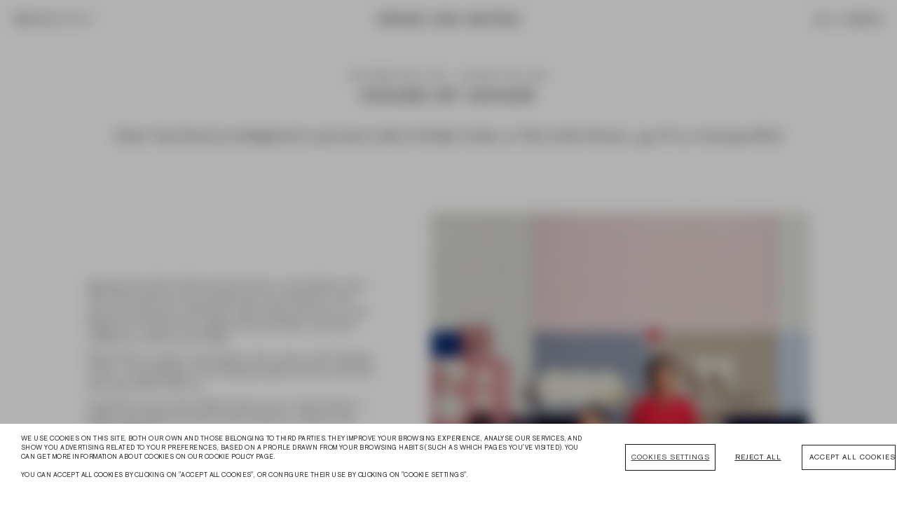

--- FILE ---
content_type: text/html; charset=utf-8
request_url: https://www.driesvannoten.com/en-us/pages/laila-nadia-gohar
body_size: 60384
content:
<!doctype html>
<html
  data-market="en-us"
  class="no-js"
  lang="en"
>
  <head>
    
    
    
    
    
<meta charset="utf-8">
    <meta http-equiv="X-UA-Compatible" content="IE=edge">
    <meta name="viewport" content="width=device-width, initial-scale=1.0, maximum-scale=1.0, user-scalable=no">
    <meta name="theme-color" content="#231F20">
    <meta name="p:domain_verify" content="53b9c93c31dd13811c9cf31806e83a5e">
    
    <style>
  @font-face {
    font-family: "Akzidenz-Grotesk-Pro";
    src: url("//www.driesvannoten.com/cdn/shop/t/1127/assets/Akzidenz-Grotesk-Pro-Light.woff2?v=155359109848324273351736177051");
    font-weight: 300;
    font-display: swap;
  }
  @font-face {
    font-family: "Akzidenz-Grotesk-Pro";
    src: url("//www.driesvannoten.com/cdn/shop/t/1127/assets/Akzidenz-Grotesk-Pro-Regular.woff2?v=19104201984651456711736177054");
    font-weight: 400;
    font-display: swap;
  }
  @font-face {
    font-family: "Akzidenz-Grotesk-Pro";
    src: url("//www.driesvannoten.com/cdn/shop/t/1127/assets/Akzidenz-Grotesk-Pro-Medium.woff2?v=61445584108030958411736177052");
    font-weight: 500;
    font-display: swap;
  }
  @font-face {
    font-family: "Akzidenz-Grotesk-Pro";
    src: url("//www.driesvannoten.com/cdn/shop/t/1127/assets/Akzidenz-Grotesk-Pro-Bold.woff2?v=184025566404233611701736177050");
    font-weight: 700;
    font-display: swap;
  }
  @font-face {
    font-family: "Rongel-Regular";
    src: url("//www.driesvannoten.com/cdn/shop/t/1127/assets/Rongel-Regular.woff2?v=52349954356961158911736177057");
    font-weight: 400;
    font-display: swap;
  }
  @font-face {
    font-family: "Rongel-Regular";
    src: url("//www.driesvannoten.com/cdn/shop/t/1127/assets/Rongel-Regular-Italic.woff2?v=177279837693791837551736177056");
    font-weight: 400;
    font-style: italic;
    font-display: swap;
  }
  @font-face {
    font-family: "Drama";
    src: url("//www.driesvannoten.com/cdn/shop/t/1127/assets/Drama-Regular.woff2?v=131937648764934766901736177056");
    font-display: swap;
  }
  @font-face {
    font-family: "DVN";
    src: url("//www.driesvannoten.com/cdn/shop/t/1127/assets/DVN-Smith.woff2?v=65088636076899755741736177054");
    font-display: swap;
  }
</style>
    <link
      rel="preconnect"
      href="https://try.abtasty.com"
      crossorigin
    >
    <link
      rel="preconnect"
      href="https://cdn.shopify.com"
      crossorigin
    >
    <link
      rel="preconnect"
      href="https://fonts.shopifycdn.com"
      crossorigin
    >
    <link rel="preconnect" href="https://monorail-edge.shopifysvc.com">

    
  <!-- CookiePro Cookies Consent Notice start for driesvannoten.com -->
  
  <script
    src="https://cdn.cookielaw.org/scripttemplates/otSDKStub.js"
    data-document-language="true"
    type="text/javascript"
    charset="UTF-8"
    data-domain-script="caa66f89-a0b0-4716-b76b-3478b1e745a5"
  ></script>
  
  <script type="text/javascript">
    function OptanonWrapper() {}
  </script>
  <!-- CookiePro Cookies Consent Notice end for driesvannoten.com -->


    
    <link
      rel="preload"
      href="//www.driesvannoten.com/cdn/shop/t/1127/assets/theme.css?v=71792106459994240251766063573"
      as="style"
    >
    
    <link rel="stylesheet" href="//www.driesvannoten.com/cdn/shop/t/1127/assets/theme.css?v=71792106459994240251766063573">

    <script>
      if (window.location.hash == '#feedbackPM') {
        localStorage.setItem('feedbackPM', 'yesIAm');
      }
      if (localStorage.getItem('feedbackPM')) {
        console.log('PROJECT MANAGER IS THE MOST BEAUTIFUL PERSON IN THE WORLD');

        const isShopifyDomain = window.location.hostname.includes('shopify');

        window.markerConfig = {
          project: isShopifyDomain ? '65a7d6d3d1427ba9d9a84b2b' : '65a7d6385c3e4807cfab0c8d',
          source: 'snippet',
        };
        !(function (e, r, a) {
          if (!e.__Marker) {
            e.__Marker = {};
            var t = [],
              n = { __cs: t };
            [
              'show',
              'hide',
              'isVisible',
              'capture',
              'cancelCapture',
              'unload',
              'reload',
              'isExtensionInstalled',
              'setReporter',
              'setCustomData',
              'on',
              'off',
            ].forEach(function (e) {
              n[e] = function () {
                var r = Array.prototype.slice.call(arguments);
                r.unshift(e), t.push(r);
              };
            }),
              (e.Marker = n);
            var s = r.createElement('script');
            (s.async = 1), (s.src = 'https://edge.marker.io/latest/shim.js');
            var i = r.getElementsByTagName('script')[0];
            i.parentNode.insertBefore(s, i);
          }
        })(window, document);
      }
    </script>

    <script>
      
      			localStorage.setItem("userInfo", JSON.stringify({
      				"loginStatus": "false"
      			}));
      	
    </script>

    <script>
  let LiteVimeoEmbed = (() => {
    class e extends HTMLElement {
      constructor() {
        super(), (this.iframeLoaded = !1), this.setupDom();
      }
      static get observedAttributes() {
        return ['videoid'];
      }
      connectedCallback() {
        this.addEventListener('pointerover', e.warmConnections, { once: !0 }),
          this.addEventListener('click', () => this.addIframe());
      }
      get videoId() {
        return encodeURIComponent(this.getAttribute('videoid') || '');
      }
      set videoId(e) {
        this.setAttribute('videoid', e);
      }
      get videoTitle() {
        return this.getAttribute('videotitle') || 'Video';
      }
      set videoTitle(e) {
        this.setAttribute('videotitle', e);
      }
      get videoPlay() {
        return this.getAttribute('videoPlay') || 'Play';
      }
      set videoPlay(e) {
        this.setAttribute('videoPlay', e);
      }
      get videoStartAt() {
        return this.getAttribute('videoPlay') || '0s';
      }
      set videoStartAt(e) {
        this.setAttribute('videoPlay', e);
      }
      get autoLoad() {
        return this.hasAttribute('autoload');
      }
      set autoLoad(e) {
        e ? this.setAttribute('autoload', '') : this.removeAttribute('autoload');
      }
      get autoPlay() {
        return this.hasAttribute('autoplay');
      }
      set autoPlay(e) {
        e ? this.setAttribute('autoplay', 'autoplay') : this.removeAttribute('autoplay');
      }
      setupDom() {
        (this.attachShadow({ mode: 'open' }).innerHTML =
          '\n      <style>\n        :host {\n          contain: content;\n          display: block;\n          position: relative;\n          width: 100%;\n          padding-bottom: calc(100% / (16 / 9));\n        }\n\n        #frame, #fallbackPlaceholder, iframe {\n          position: absolute;\n          width: 100%;\n          height: 100%;\n        }\n\n        #frame {\n          cursor: pointer;\n        }\n\n        #fallbackPlaceholder {\n          object-fit: cover;\n        }\n\n        #frame::before {\n          content: \'\';\n          display: block;\n          position: absolute;\n          top: 0;\n          background-image: url([data-uri]);\n          background-position: top;\n          background-repeat: repeat-x;\n          height: 60px;\n          padding-bottom: 50px;\n          width: 100%;\n          transition: all 0.2s cubic-bezier(0, 0, 0.2, 1);\n          z-index: 1;\n        }\n        /* play button */\n        .lvo-playbtn {\n          width: 70px;\n          height: 46px;\n          background-color: #212121;\n          z-index: 1;\n          opacity: 0.8;\n          border-radius: 10%;\n          transition: all 0.2s cubic-bezier(0, 0, 0.2, 1);\n          border: 0;\n        }\n        #frame:hover .lvo-playbtn {\n          background-color: rgb(98, 175, 237);\n          opacity: 1;\n        }\n        /* play button triangle */\n        .lvo-playbtn:before {\n          content: \'\';\n          border-style: solid;\n          border-width: 11px 0 11px 19px;\n          border-color: transparent transparent transparent #fff;\n        }\n        .lvo-playbtn,\n        .lvo-playbtn:before {\n          position: absolute;\n          top: 50%;\n          left: 50%;\n          transform: translate3d(-50%, -50%, 0);\n        }\n\n        /* Post-click styles */\n        .lvo-activated {\n          cursor: unset;\n        }\n\n        #frame.lvo-activated::before,\n        .lvo-activated .lvo-playbtn {\n          display: none;\n        }\n      </style>\n      <div id="frame">\n        <picture>\n          <source id="webpPlaceholder" type="image/webp">\n          <source id="jpegPlaceholder" type="image/jpeg">\n          <img id="fallbackPlaceholder"\n               referrerpolicy="origin"\n               width="1100"\n               height="619"\n               decoding="async"\n               loading="lazy">\n        </picture>\n        <button class="lvo-playbtn"></button>\n      </div>\n    '),
          (this.domRefFrame = this.shadowRoot.querySelector('#frame')),
          (this.domRefImg = {
            fallback: this.shadowRoot.querySelector('#fallbackPlaceholder'),
            webp: this.shadowRoot.querySelector('#webpPlaceholder'),
            jpeg: this.shadowRoot.querySelector('#jpegPlaceholder'),
          }),
          (this.domRefPlayButton = this.shadowRoot.querySelector('.lvo-playbtn'));
      }
      setupComponent() {
        this.initImagePlaceholder(),
          this.domRefPlayButton.setAttribute('aria-label', `${this.videoPlay}: ${this.videoTitle}`),
          this.setAttribute('title', this.videoTitle),
          this.autoLoad && this.initIntersectionObserver();
      }
      attributeChangedCallback(e, t, o) {
        switch (e) {
          case 'videoid':
            t !== o &&
              (this.setupComponent(),
              this.domRefFrame.classList.contains('lvo-activated') &&
                (this.domRefFrame.classList.remove('lvo-activated'), this.shadowRoot.querySelector('iframe').remove()));
        }
      }
      addIframe() {
        if (!this.iframeLoaded) {
          const e = (this.autoLoad && this.autoPlay) || !this.autoLoad ? 'autoplay=1' : '',
            t = `\n<iframe frameborder="0"\n  allow="accelerometer; autoplay; encrypted-media; gyroscope; picture-in-picture"\n  allowfullscreen src="${new URL(
              `/video/${this.videoId}?${e}&#t=${this.videoStartAt}`,
              'https://player.vimeo.com/'
            )}" title="${this.videoTitle}"></iframe>`;
          this.domRefFrame.insertAdjacentHTML('beforeend', t),
            this.domRefFrame.classList.add('lvo-activated'),
            (this.iframeLoaded = !0);
        }
      }
      async initImagePlaceholder() {
        e.addPrefetch('preconnect', 'https://i.vimeocdn.com/');
        const t = `https://vimeo.com/api/v2/video/${this.videoId}.json`,
          o = (await (await fetch(t)).json())[0].thumbnail_large,
          i = o.substr(o.lastIndexOf('/') + 1).split('_')[0],
          n = `https://i.vimeocdn.com/video/${i}.webp?mw=1100&mh=619&q=70`,
          a = `https://i.vimeocdn.com/video/${i}.jpg?mw=1100&mh=619&q=70`;
        (this.domRefImg.webp.srcset = n),
          (this.domRefImg.jpeg.srcset = a),
          (this.domRefImg.fallback.src = a),
          this.domRefImg.fallback.setAttribute('aria-label', `${this.videoPlay}: ${this.videoTitle}`),
          this.domRefImg.fallback.setAttribute('alt', `${this.videoPlay}: ${this.videoTitle}`);
      }
      initIntersectionObserver() {
        if ('IntersectionObserver' in window && 'IntersectionObserverEntry' in window) {
          new IntersectionObserver(
            (t, o) => {
              t.forEach((t) => {
                t.isIntersecting && !this.iframeLoaded && (e.warmConnections(), this.addIframe(), o.unobserve(this));
              });
            },
            { root: null, rootMargin: '0px', threshold: 0 }
          ).observe(this);
        }
      }
      static addPrefetch(e, t, o) {
        const i = document.createElement('link');
        (i.rel = e), (i.href = t), o && (i.as = o), (i.crossOrigin = 'true'), document.head.append(i);
      }
      static warmConnections() {
        e.preconnected ||
          (e.addPrefetch('preconnect', 'https://f.vimeocdn.com'),
          e.addPrefetch('preconnect', 'https://player.vimeo.com'),
          e.addPrefetch('preconnect', 'https://i.vimeocdn.com'),
          (e.preconnected = !0));
      }
    }
    return (e.preconnected = !1), e;
  })();
  customElements.define('lite-vimeo', LiteVimeoEmbed);
</script>


    
      <script src="https://www.googleoptimize.com/optimize.js?id=OPT-52HPBKB" defer></script>
    

    

<script>
  if (!window.SHARP_FILES) {
    window.SHARP_FILES = [];
  }
  window.SHARP_MONEY = '$1,234,567.89';
  window.SHARP_MONEY_WITHOUT_ZEROS = '$1,234,567';
</script>


	<link rel="preload" href="//www.driesvannoten.com/cdn/shop/t/1127/assets/global-preload.js?v=20843297025518262621766063570" as="script">
  <link rel="preload" href="//www.driesvannoten.com/cdn/shop/t/1127/assets/global-preload.css?v=217733" as="style">
  <link rel="stylesheet" href="//www.driesvannoten.com/cdn/shop/t/1127/assets/global-preload.css?v=217733">
  <script src="//www.driesvannoten.com/cdn/shop/t/1127/assets/global-preload.js?v=20843297025518262621766063570" async></script>

<link rel="preload" href="//www.driesvannoten.com/cdn/shop/t/1127/assets/global.js?v=146742232671364014521766063572" as="script">
  <link rel="preload" href="//www.driesvannoten.com/cdn/shop/t/1127/assets/global.css?v=148415228246738559601767798596" as="style">
  <link rel="stylesheet" href="//www.driesvannoten.com/cdn/shop/t/1127/assets/global.css?v=148415228246738559601767798596">
  <script src="//www.driesvannoten.com/cdn/shop/t/1127/assets/global.js?v=146742232671364014521766063572" defer></script>

<!--- Normal page --->



    <style>
      .lightbox--img lite-vimeo {
        width: 100%;
        height: 100%;
      }

      img {
        color: transparent;
      }

      .img-loading {
        background: #c0c0c0;
        display: block;
        animation: placeholderShimmer 1.5s infinite linear;
      }

      @keyframes placeholderShimmer {
        0% {
          background-color: #f6f6f6;
        }
        50% {
          background-color: #ececec;
        }
        100% {
          background-color: #f6f6f6;
        }
      }
    </style>

    <script>
      document.documentElement.className = document.documentElement.className.replace('no-js', 'js');
      const SHARP_CONFIG = {
        image: {
          qualityMultiplier: {
            0: 1.5,
            300: 1.3,
            500: 1.1,
          },
        },
      };
    </script>

    <!-- Google Tag Manager -->
    <script>
      (function (w, d, s, l, i) {
        w[l] = w[l] || [];
        w[l].push({ 'gtm.start': new Date().getTime(), event: 'gtm.js' });
        var f = d.getElementsByTagName(s)[0],
          j = d.createElement(s),
          dl = l != 'dataLayer' ? '&l=' + l : '';
        j.defer = true;
        j.src = 'https://www.googletagmanager.com/gtm.js?id=' + i + dl;
        j.addEventListener('load', function () {
          var _ge = new CustomEvent('gtm_loaded', { bubbles: true });
          d.dispatchEvent(_ge);
        });
        f.parentNode.insertBefore(j, f);
      })(window, document, 'script', 'dataLayer', 'GTM-N8JHXS5');
    </script>
    <!-- End Google Tag Manager -->

    <!-- Accessibility - idriesvannoten.com -->

    <script>
      window.interdeal = {
        sitekey: '8817f9fec61055f006503140a930e99a',
        Position: 'left',
        Menulang: 'EN',
        domains: {
          js: 'https://aacdn.nagich.com/',
          acc: 'https://access.nagich.com/',
        },
        btnStyle: {
          color: {
            main: '#122231',
            second: '#fff',
          },
          vPosition: ['80%', undefined], //Y-axis position of the widget, left side is reffering to the desktop version, the right side is for mobile.
          scale: ['0.5', '0.5'], //Size of the widget, the left side is referring to the desktop version, the right side is for mobile.
          icon: {
            type: 11, //You can choose between 1- 14 icons, or set value as string like "Accessibility".
            shape: 'circle', //You can choose the following shapes: "circle", "rectangle", "rounded", "semicircle".
            outline: true, //true / false.
          },
        },
      };
      (function (doc, head, body) {
        var coreCall = doc.createElement('script');
        coreCall.src = 'https://aacdn.nagich.com/core/4.2.1/accessibility.js';
        coreCall.defer = true;
        coreCall.integrity =
          'sha512-RoBJzx90QrN0gC7WfhEIJRxInvLiYuAHS4D/f5h5iRt31pElVr2z7MtGOD+XBK0rKq8mjQaic2jX5gzTZ7WGZQ==';
        coreCall.crossOrigin = 'anonymous';
        coreCall.setAttribute('data-cfasync', true);
        body ? body.appendChild(coreCall) : head.appendChild(coreCall);
      })(document, document.head, document.body);
    </script><link rel="canonical" href="https://www.driesvannoten.com/en-us/pages/laila-nadia-gohar"><link
        rel="shortcut icon"
        type="image/png"
        href="//www.driesvannoten.com/cdn/shop/files/favicon_-_copie.jpg?crop=center&height=256&v=1674134871&width=256"
      ><title>Laila &amp; Nadia Gohar | Dries Van Noten</title><meta name="description" content="Discover the exhibition on the Official Dries Van Noten website."><!-- t -->

    <!-- /snippets/social-meta-tags.liquid -->


<meta property="og:site_name" content="Dries Van Noten">
<meta property="og:url" content="https://www.driesvannoten.com/en-us/pages/laila-nadia-gohar">
<meta property="og:title" content="Laila &amp; Nadia Gohar | Dries Van Noten">
<meta property="og:type" content="website">
<meta property="og:description" content="Discover the exhibition on the Official Dries Van Noten website."><meta property="og:image" content="http:files/Logo_dvn.png">
    <meta property="og:image:secure_url" content="https:files/Logo_dvn.png">
    <meta property="og:image:width" content="1200">
    <meta property="og:image:height" content="628">


<meta name="twitter:card" content="summary_large_image">
<meta name="twitter:title" content="Laila &amp; Nadia Gohar | Dries Van Noten">
<meta name="twitter:description" content="Discover the exhibition on the Official Dries Van Noten website.">

    <script>
          				window.SHARP_LIBS = {
          					"swiper": "//www.driesvannoten.com/cdn/shop/t/1127/assets/swiper-bundle.min.js?v=87330480114418983271725631324",
          					"playerVimeo": "//www.driesvannoten.com/cdn/shop/t/1127/assets/player-vimeo.js?v=9456088576254711711667381592",
          					"markerclusterer": "//www.driesvannoten.com/cdn/shop/t/1127/assets/markerclusterer.min.js?v=149342510466243872121667381597",
          					"papaparse": "//www.driesvannoten.com/cdn/shop/t/1127/assets/papaparse.min.js?v=29905947159539683091667381599",
          					"typo": "//www.driesvannoten.com/cdn/shop/t/1127/assets/typo.js?v=172427934661538544911671629242",
          					"googlemap": "https://maps.googleapis.com/maps/api/js?key=AIzaSyBIOQvOp26xYhOLe5_ICxUH8CReMe5R4V8&libraries=places&v=weekly"
          				};
          				
          				const lightboxSettings = {
          					"lightbox-mobile-close": "BACK",
          					"lightbox-desktop-close": "CLOSE","lightbox-next-btn": `<img src="//www.driesvannoten.com/cdn/shop/files/icon-right.png?v=1645115330&width=30" width="30" height="30" alt="next" loading="lazy">`,"lightbox-prev-btn": `<img src="//www.driesvannoten.com/cdn/shop/files/icon-left.png?v=1645115332&width=30" width="30" height="30" alt="next" loading="lazy">`,
          				};
    </script>
    <script src="//www.driesvannoten.com/cdn/shop/t/1127/assets/theme.js?v=113431926052061706021766063620" defer></script>
    <!-- <script src="//www.driesvannoten.com/cdn/shop/t/1127/assets/lazysizes-umd.min.js?v=122277342637657802771667381597" async></script> -->

    <!-- Watcher hash in URL -->
    <script>
      const watchHash = setInterval(() => {
        const mobileMenu = document.querySelector('#navigation-mobile-menu');
        switch (window.location.hash) {
          case '#opennewsletter':
            if (window.innerWidth < 1024) {
              if (
                !mobileMenu.classList.contains('navigation-mobile-menu-show', 'navigation-mobile-menu-show-opacity')
              ) {
                const burger = document.querySelector('#navigation-cta');
              }
              const newsletterLink = document.querySelector('p[data-menu=Newsletter]');
              if (burger && newsletterLink) {
                burger.click();
                newsletterLink.click();
              }
            } else {
              const newsletterLink = document.querySelector('#link_newsletter');
              if (newsletterLink) {
                newsletterLink.click();
              }
            }
            window.location.hash = '';
            break;
        }
      }, 300);
    </script>
    <!-- END Watcher hash in URL -->

    <script>window.performance && window.performance.mark && window.performance.mark('shopify.content_for_header.start');</script><meta id="shopify-digital-wallet" name="shopify-digital-wallet" content="/58974732484/digital_wallets/dialog">
<meta name="shopify-checkout-api-token" content="a7e74c1a5f5c24f236ebbc2a32e2d20b">
<meta id="in-context-paypal-metadata" data-shop-id="58974732484" data-venmo-supported="false" data-environment="production" data-locale="en_US" data-paypal-v4="true" data-currency="USD">
<link rel="alternate" hreflang="x-default" href="https://www.driesvannoten.com/pages/laila-nadia-gohar">
<link rel="alternate" hreflang="en" href="https://www.driesvannoten.com/pages/laila-nadia-gohar">
<link rel="alternate" hreflang="fr" href="https://www.driesvannoten.com/fr/pages/laila-nadia-gohar">
<link rel="alternate" hreflang="nl" href="https://www.driesvannoten.com/nl/pages/laila-nadia-gohar">
<link rel="alternate" hreflang="en-IT" href="https://www.driesvannoten.com/en-it/pages/laila-nadia-gohar">
<link rel="alternate" hreflang="en-NL" href="https://www.driesvannoten.com/en-nl/pages/laila-nadia-gohar">
<link rel="alternate" hreflang="nl-NL" href="https://www.driesvannoten.com/nl-nl/pages/laila-nadia-gohar">
<link rel="alternate" hreflang="en-FR" href="https://www.driesvannoten.com/en-fr/pages/laila-nadia-gohar">
<link rel="alternate" hreflang="fr-FR" href="https://www.driesvannoten.com/fr-fr/pages/laila-nadia-gohar">
<link rel="alternate" hreflang="en-DE" href="https://www.driesvannoten.com/en-de/pages/laila-nadia-gohar">
<link rel="alternate" hreflang="en-AT" href="https://www.driesvannoten.com/en-eu/pages/laila-nadia-gohar">
<link rel="alternate" hreflang="en-BG" href="https://www.driesvannoten.com/en-eu/pages/laila-nadia-gohar">
<link rel="alternate" hreflang="en-HR" href="https://www.driesvannoten.com/en-eu/pages/laila-nadia-gohar">
<link rel="alternate" hreflang="en-CZ" href="https://www.driesvannoten.com/en-eu/pages/laila-nadia-gohar">
<link rel="alternate" hreflang="en-DK" href="https://www.driesvannoten.com/en-eu/pages/laila-nadia-gohar">
<link rel="alternate" hreflang="en-EE" href="https://www.driesvannoten.com/en-eu/pages/laila-nadia-gohar">
<link rel="alternate" hreflang="en-FI" href="https://www.driesvannoten.com/en-eu/pages/laila-nadia-gohar">
<link rel="alternate" hreflang="en-GR" href="https://www.driesvannoten.com/en-eu/pages/laila-nadia-gohar">
<link rel="alternate" hreflang="en-HU" href="https://www.driesvannoten.com/en-eu/pages/laila-nadia-gohar">
<link rel="alternate" hreflang="en-LV" href="https://www.driesvannoten.com/en-eu/pages/laila-nadia-gohar">
<link rel="alternate" hreflang="en-LT" href="https://www.driesvannoten.com/en-eu/pages/laila-nadia-gohar">
<link rel="alternate" hreflang="en-LU" href="https://www.driesvannoten.com/en-eu/pages/laila-nadia-gohar">
<link rel="alternate" hreflang="en-MC" href="https://www.driesvannoten.com/en-eu/pages/laila-nadia-gohar">
<link rel="alternate" hreflang="en-NO" href="https://www.driesvannoten.com/en-eu/pages/laila-nadia-gohar">
<link rel="alternate" hreflang="en-PL" href="https://www.driesvannoten.com/en-eu/pages/laila-nadia-gohar">
<link rel="alternate" hreflang="en-PT" href="https://www.driesvannoten.com/en-eu/pages/laila-nadia-gohar">
<link rel="alternate" hreflang="en-RO" href="https://www.driesvannoten.com/en-eu/pages/laila-nadia-gohar">
<link rel="alternate" hreflang="en-SK" href="https://www.driesvannoten.com/en-eu/pages/laila-nadia-gohar">
<link rel="alternate" hreflang="en-ES" href="https://www.driesvannoten.com/en-eu/pages/laila-nadia-gohar">
<link rel="alternate" hreflang="en-SE" href="https://www.driesvannoten.com/en-eu/pages/laila-nadia-gohar">
<link rel="alternate" hreflang="en-SI" href="https://www.driesvannoten.com/en-eu/pages/laila-nadia-gohar">
<link rel="alternate" hreflang="en-US" href="https://www.driesvannoten.com/en-us/pages/laila-nadia-gohar">
<link rel="alternate" hreflang="en-GB" href="https://www.driesvannoten.com/en-gb/pages/laila-nadia-gohar">
<link rel="alternate" hreflang="en-CA" href="https://www.driesvannoten.com/en-ca/pages/laila-nadia-gohar">
<link rel="alternate" hreflang="fr-CA" href="https://www.driesvannoten.com/fr-ca/pages/laila-nadia-gohar">
<link rel="alternate" hreflang="en-IE" href="https://www.driesvannoten.com/en-ie/pages/laila-nadia-gohar">
<link rel="alternate" hreflang="en-SG" href="https://www.driesvannoten.com/en-sg/pages/laila-nadia-gohar">
<link rel="alternate" hreflang="en-CN" href="https://www.driesvannoten.com/en-cn/pages/laila-nadia-gohar">
<link rel="alternate" hreflang="en-CY" href="https://www.driesvannoten.com/en-cy/pages/laila-nadia-gohar">
<link rel="alternate" hreflang="en-MT" href="https://www.driesvannoten.com/en-mt/pages/laila-nadia-gohar">
<link rel="alternate" hreflang="en-HK" href="https://www.driesvannoten.com/en-hk/pages/laila-nadia-gohar">
<link rel="alternate" hreflang="en-JP" href="https://www.driesvannoten.com/en-jp/pages/laila-nadia-gohar">
<link rel="alternate" hreflang="ja-JP" href="https://www.driesvannoten.com/ja-jp/pages/laila-nadia-gohar">
<link rel="alternate" hreflang="en-AU" href="https://www.driesvannoten.com/en-au/pages/laila-nadia-gohar">
<link rel="alternate" hreflang="en-KR" href="https://www.driesvannoten.com/en-kr/pages/laila-nadia-gohar">
<link rel="alternate" hreflang="en-TW" href="https://www.driesvannoten.com/en-tw/pages/laila-nadia-gohar">
<link rel="alternate" hreflang="en-AD" href="https://www.driesvannoten.com/en-ad/pages/laila-nadia-gohar">
<link rel="alternate" hreflang="en-AE" href="https://www.driesvannoten.com/en-ae/pages/laila-nadia-gohar">
<link rel="alternate" hreflang="en-AI" href="https://www.driesvannoten.com/en-ai/pages/laila-nadia-gohar">
<link rel="alternate" hreflang="en-AL" href="https://www.driesvannoten.com/en-al/pages/laila-nadia-gohar">
<link rel="alternate" hreflang="en-AM" href="https://www.driesvannoten.com/en-am/pages/laila-nadia-gohar">
<link rel="alternate" hreflang="en-AO" href="https://www.driesvannoten.com/en-ao/pages/laila-nadia-gohar">
<link rel="alternate" hreflang="en-AR" href="https://www.driesvannoten.com/en-ar/pages/laila-nadia-gohar">
<link rel="alternate" hreflang="en-AW" href="https://www.driesvannoten.com/en-aw/pages/laila-nadia-gohar">
<link rel="alternate" hreflang="en-AZ" href="https://www.driesvannoten.com/en-az/pages/laila-nadia-gohar">
<link rel="alternate" hreflang="en-BB" href="https://www.driesvannoten.com/en-bb/pages/laila-nadia-gohar">
<link rel="alternate" hreflang="en-BD" href="https://www.driesvannoten.com/en-bd/pages/laila-nadia-gohar">
<link rel="alternate" hreflang="en-BF" href="https://www.driesvannoten.com/en-bf/pages/laila-nadia-gohar">
<link rel="alternate" hreflang="en-BH" href="https://www.driesvannoten.com/en-bh/pages/laila-nadia-gohar">
<link rel="alternate" hreflang="en-BI" href="https://www.driesvannoten.com/en-bi/pages/laila-nadia-gohar">
<link rel="alternate" hreflang="en-BJ" href="https://www.driesvannoten.com/en-bj/pages/laila-nadia-gohar">
<link rel="alternate" hreflang="en-BM" href="https://www.driesvannoten.com/en-bm/pages/laila-nadia-gohar">
<link rel="alternate" hreflang="en-BO" href="https://www.driesvannoten.com/en-bo/pages/laila-nadia-gohar">
<link rel="alternate" hreflang="en-BR" href="https://www.driesvannoten.com/en-br/pages/laila-nadia-gohar">
<link rel="alternate" hreflang="en-BS" href="https://www.driesvannoten.com/en-bs/pages/laila-nadia-gohar">
<link rel="alternate" hreflang="en-BT" href="https://www.driesvannoten.com/en-bt/pages/laila-nadia-gohar">
<link rel="alternate" hreflang="en-BW" href="https://www.driesvannoten.com/en-bw/pages/laila-nadia-gohar">
<link rel="alternate" hreflang="en-BZ" href="https://www.driesvannoten.com/en-bz/pages/laila-nadia-gohar">
<link rel="alternate" hreflang="en-CK" href="https://www.driesvannoten.com/en-ck/pages/laila-nadia-gohar">
<link rel="alternate" hreflang="en-CL" href="https://www.driesvannoten.com/en-cl/pages/laila-nadia-gohar">
<link rel="alternate" hreflang="en-CM" href="https://www.driesvannoten.com/en-cm/pages/laila-nadia-gohar">
<link rel="alternate" hreflang="en-CO" href="https://www.driesvannoten.com/en-co/pages/laila-nadia-gohar">
<link rel="alternate" hreflang="en-CR" href="https://www.driesvannoten.com/en-cr/pages/laila-nadia-gohar">
<link rel="alternate" hreflang="en-CV" href="https://www.driesvannoten.com/en-cv/pages/laila-nadia-gohar">
<link rel="alternate" hreflang="en-DJ" href="https://www.driesvannoten.com/en-dj/pages/laila-nadia-gohar">
<link rel="alternate" hreflang="en-DM" href="https://www.driesvannoten.com/en-dm/pages/laila-nadia-gohar">
<link rel="alternate" hreflang="en-DO" href="https://www.driesvannoten.com/en-do/pages/laila-nadia-gohar">
<link rel="alternate" hreflang="en-DZ" href="https://www.driesvannoten.com/en-dz/pages/laila-nadia-gohar">
<link rel="alternate" hreflang="en-EC" href="https://www.driesvannoten.com/en-ec/pages/laila-nadia-gohar">
<link rel="alternate" hreflang="en-EG" href="https://www.driesvannoten.com/en-eg/pages/laila-nadia-gohar">
<link rel="alternate" hreflang="en-ET" href="https://www.driesvannoten.com/en-et/pages/laila-nadia-gohar">
<link rel="alternate" hreflang="en-FJ" href="https://www.driesvannoten.com/en-fj/pages/laila-nadia-gohar">
<link rel="alternate" hreflang="en-FK" href="https://www.driesvannoten.com/en-fk/pages/laila-nadia-gohar">
<link rel="alternate" hreflang="en-FO" href="https://www.driesvannoten.com/en-fo/pages/laila-nadia-gohar">
<link rel="alternate" hreflang="en-GA" href="https://www.driesvannoten.com/en-ga/pages/laila-nadia-gohar">
<link rel="alternate" hreflang="en-GD" href="https://www.driesvannoten.com/en-gd/pages/laila-nadia-gohar">
<link rel="alternate" hreflang="en-GE" href="https://www.driesvannoten.com/en-ge/pages/laila-nadia-gohar">
<link rel="alternate" hreflang="en-GF" href="https://www.driesvannoten.com/en-gf/pages/laila-nadia-gohar">
<link rel="alternate" hreflang="en-GG" href="https://www.driesvannoten.com/en-gg/pages/laila-nadia-gohar">
<link rel="alternate" hreflang="en-GH" href="https://www.driesvannoten.com/en-gh/pages/laila-nadia-gohar">
<link rel="alternate" hreflang="en-GI" href="https://www.driesvannoten.com/en-gi/pages/laila-nadia-gohar">
<link rel="alternate" hreflang="en-GL" href="https://www.driesvannoten.com/en-gl/pages/laila-nadia-gohar">
<link rel="alternate" hreflang="en-GM" href="https://www.driesvannoten.com/en-gm/pages/laila-nadia-gohar">
<link rel="alternate" hreflang="en-GN" href="https://www.driesvannoten.com/en-gn/pages/laila-nadia-gohar">
<link rel="alternate" hreflang="en-GP" href="https://www.driesvannoten.com/en-gp/pages/laila-nadia-gohar">
<link rel="alternate" hreflang="en-GQ" href="https://www.driesvannoten.com/en-gq/pages/laila-nadia-gohar">
<link rel="alternate" hreflang="en-GT" href="https://www.driesvannoten.com/en-gt/pages/laila-nadia-gohar">
<link rel="alternate" hreflang="en-GW" href="https://www.driesvannoten.com/en-gw/pages/laila-nadia-gohar">
<link rel="alternate" hreflang="en-GY" href="https://www.driesvannoten.com/en-gy/pages/laila-nadia-gohar">
<link rel="alternate" hreflang="en-HN" href="https://www.driesvannoten.com/en-hn/pages/laila-nadia-gohar">
<link rel="alternate" hreflang="en-HT" href="https://www.driesvannoten.com/en-ht/pages/laila-nadia-gohar">
<link rel="alternate" hreflang="en-ID" href="https://www.driesvannoten.com/en-id/pages/laila-nadia-gohar">
<link rel="alternate" hreflang="en-IM" href="https://www.driesvannoten.com/en-im/pages/laila-nadia-gohar">
<link rel="alternate" hreflang="en-IN" href="https://www.driesvannoten.com/en-in/pages/laila-nadia-gohar">
<link rel="alternate" hreflang="en-IS" href="https://www.driesvannoten.com/en-is/pages/laila-nadia-gohar">
<link rel="alternate" hreflang="en-JE" href="https://www.driesvannoten.com/en-je/pages/laila-nadia-gohar">
<link rel="alternate" hreflang="en-JM" href="https://www.driesvannoten.com/en-jm/pages/laila-nadia-gohar">
<link rel="alternate" hreflang="en-JO" href="https://www.driesvannoten.com/en-jo/pages/laila-nadia-gohar">
<link rel="alternate" hreflang="en-KE" href="https://www.driesvannoten.com/en-ke/pages/laila-nadia-gohar">
<link rel="alternate" hreflang="en-KG" href="https://www.driesvannoten.com/en-kg/pages/laila-nadia-gohar">
<link rel="alternate" hreflang="en-KH" href="https://www.driesvannoten.com/en-kh/pages/laila-nadia-gohar">
<link rel="alternate" hreflang="en-KI" href="https://www.driesvannoten.com/en-ki/pages/laila-nadia-gohar">
<link rel="alternate" hreflang="en-KM" href="https://www.driesvannoten.com/en-km/pages/laila-nadia-gohar">
<link rel="alternate" hreflang="en-KW" href="https://www.driesvannoten.com/en-kw/pages/laila-nadia-gohar">
<link rel="alternate" hreflang="en-KY" href="https://www.driesvannoten.com/en-ky/pages/laila-nadia-gohar">
<link rel="alternate" hreflang="en-KZ" href="https://www.driesvannoten.com/en-kz/pages/laila-nadia-gohar">
<link rel="alternate" hreflang="en-LA" href="https://www.driesvannoten.com/en-la/pages/laila-nadia-gohar">
<link rel="alternate" hreflang="en-LB" href="https://www.driesvannoten.com/en-lb/pages/laila-nadia-gohar">
<link rel="alternate" hreflang="en-LI" href="https://www.driesvannoten.com/en-li/pages/laila-nadia-gohar">
<link rel="alternate" hreflang="en-LK" href="https://www.driesvannoten.com/en-lk/pages/laila-nadia-gohar">
<link rel="alternate" hreflang="en-LR" href="https://www.driesvannoten.com/en-lr/pages/laila-nadia-gohar">
<link rel="alternate" hreflang="en-LS" href="https://www.driesvannoten.com/en-ls/pages/laila-nadia-gohar">
<link rel="alternate" hreflang="en-MA" href="https://www.driesvannoten.com/en-ma/pages/laila-nadia-gohar">
<link rel="alternate" hreflang="en-MD" href="https://www.driesvannoten.com/en-md/pages/laila-nadia-gohar">
<link rel="alternate" hreflang="en-ME" href="https://www.driesvannoten.com/en-me/pages/laila-nadia-gohar">
<link rel="alternate" hreflang="en-MG" href="https://www.driesvannoten.com/en-mg/pages/laila-nadia-gohar">
<link rel="alternate" hreflang="en-MK" href="https://www.driesvannoten.com/en-mk/pages/laila-nadia-gohar">
<link rel="alternate" hreflang="en-MN" href="https://www.driesvannoten.com/en-mn/pages/laila-nadia-gohar">
<link rel="alternate" hreflang="en-MQ" href="https://www.driesvannoten.com/en-mq/pages/laila-nadia-gohar">
<link rel="alternate" hreflang="en-MR" href="https://www.driesvannoten.com/en-mr/pages/laila-nadia-gohar">
<link rel="alternate" hreflang="en-MS" href="https://www.driesvannoten.com/en-ms/pages/laila-nadia-gohar">
<link rel="alternate" hreflang="en-MU" href="https://www.driesvannoten.com/en-mu/pages/laila-nadia-gohar">
<link rel="alternate" hreflang="en-MV" href="https://www.driesvannoten.com/en-mv/pages/laila-nadia-gohar">
<link rel="alternate" hreflang="en-MW" href="https://www.driesvannoten.com/en-mw/pages/laila-nadia-gohar">
<link rel="alternate" hreflang="en-MX" href="https://www.driesvannoten.com/en-mx/pages/laila-nadia-gohar">
<link rel="alternate" hreflang="en-MY" href="https://www.driesvannoten.com/en-my/pages/laila-nadia-gohar">
<link rel="alternate" hreflang="en-MZ" href="https://www.driesvannoten.com/en-mz/pages/laila-nadia-gohar">
<link rel="alternate" hreflang="en-NA" href="https://www.driesvannoten.com/en-na/pages/laila-nadia-gohar">
<link rel="alternate" hreflang="en-NC" href="https://www.driesvannoten.com/en-nc/pages/laila-nadia-gohar">
<link rel="alternate" hreflang="en-NG" href="https://www.driesvannoten.com/en-ng/pages/laila-nadia-gohar">
<link rel="alternate" hreflang="en-NI" href="https://www.driesvannoten.com/en-ni/pages/laila-nadia-gohar">
<link rel="alternate" hreflang="en-NP" href="https://www.driesvannoten.com/en-np/pages/laila-nadia-gohar">
<link rel="alternate" hreflang="en-NR" href="https://www.driesvannoten.com/en-nr/pages/laila-nadia-gohar">
<link rel="alternate" hreflang="en-NU" href="https://www.driesvannoten.com/en-nu/pages/laila-nadia-gohar">
<link rel="alternate" hreflang="en-NZ" href="https://www.driesvannoten.com/en-nz/pages/laila-nadia-gohar">
<link rel="alternate" hreflang="en-OM" href="https://www.driesvannoten.com/en-om/pages/laila-nadia-gohar">
<link rel="alternate" hreflang="en-PA" href="https://www.driesvannoten.com/en-pa/pages/laila-nadia-gohar">
<link rel="alternate" hreflang="en-PE" href="https://www.driesvannoten.com/en-pe/pages/laila-nadia-gohar">
<link rel="alternate" hreflang="en-PF" href="https://www.driesvannoten.com/en-pf/pages/laila-nadia-gohar">
<link rel="alternate" hreflang="en-PG" href="https://www.driesvannoten.com/en-pg/pages/laila-nadia-gohar">
<link rel="alternate" hreflang="en-PH" href="https://www.driesvannoten.com/en-ph/pages/laila-nadia-gohar">
<link rel="alternate" hreflang="en-PK" href="https://www.driesvannoten.com/en-pk/pages/laila-nadia-gohar">
<link rel="alternate" hreflang="en-PY" href="https://www.driesvannoten.com/en-py/pages/laila-nadia-gohar">
<link rel="alternate" hreflang="en-QA" href="https://www.driesvannoten.com/en-qa/pages/laila-nadia-gohar">
<link rel="alternate" hreflang="en-RS" href="https://www.driesvannoten.com/en-rs/pages/laila-nadia-gohar">
<link rel="alternate" hreflang="en-RW" href="https://www.driesvannoten.com/en-rw/pages/laila-nadia-gohar">
<link rel="alternate" hreflang="en-SA" href="https://www.driesvannoten.com/en-sa/pages/laila-nadia-gohar">
<link rel="alternate" hreflang="en-SB" href="https://www.driesvannoten.com/en-sb/pages/laila-nadia-gohar">
<link rel="alternate" hreflang="en-SC" href="https://www.driesvannoten.com/en-sc/pages/laila-nadia-gohar">
<link rel="alternate" hreflang="en-SH" href="https://www.driesvannoten.com/en-sh/pages/laila-nadia-gohar">
<link rel="alternate" hreflang="en-SL" href="https://www.driesvannoten.com/en-sl/pages/laila-nadia-gohar">
<link rel="alternate" hreflang="en-SM" href="https://www.driesvannoten.com/en-sm/pages/laila-nadia-gohar">
<link rel="alternate" hreflang="en-SN" href="https://www.driesvannoten.com/en-sn/pages/laila-nadia-gohar">
<link rel="alternate" hreflang="en-SR" href="https://www.driesvannoten.com/en-sr/pages/laila-nadia-gohar">
<link rel="alternate" hreflang="en-SV" href="https://www.driesvannoten.com/en-sv/pages/laila-nadia-gohar">
<link rel="alternate" hreflang="en-SX" href="https://www.driesvannoten.com/en-sx/pages/laila-nadia-gohar">
<link rel="alternate" hreflang="en-TD" href="https://www.driesvannoten.com/en-td/pages/laila-nadia-gohar">
<link rel="alternate" hreflang="en-TG" href="https://www.driesvannoten.com/en-tg/pages/laila-nadia-gohar">
<link rel="alternate" hreflang="en-TH" href="https://www.driesvannoten.com/en-th/pages/laila-nadia-gohar">
<link rel="alternate" hreflang="en-TM" href="https://www.driesvannoten.com/en-tm/pages/laila-nadia-gohar">
<link rel="alternate" hreflang="en-TN" href="https://www.driesvannoten.com/en-tn/pages/laila-nadia-gohar">
<link rel="alternate" hreflang="en-TO" href="https://www.driesvannoten.com/en-to/pages/laila-nadia-gohar">
<link rel="alternate" hreflang="en-TV" href="https://www.driesvannoten.com/en-tv/pages/laila-nadia-gohar">
<link rel="alternate" hreflang="en-TZ" href="https://www.driesvannoten.com/en-tz/pages/laila-nadia-gohar">
<link rel="alternate" hreflang="en-UG" href="https://www.driesvannoten.com/en-ug/pages/laila-nadia-gohar">
<link rel="alternate" hreflang="en-UY" href="https://www.driesvannoten.com/en-uy/pages/laila-nadia-gohar">
<link rel="alternate" hreflang="en-UZ" href="https://www.driesvannoten.com/en-uz/pages/laila-nadia-gohar">
<link rel="alternate" hreflang="en-VE" href="https://www.driesvannoten.com/en-ve/pages/laila-nadia-gohar">
<link rel="alternate" hreflang="en-VG" href="https://www.driesvannoten.com/en-vg/pages/laila-nadia-gohar">
<link rel="alternate" hreflang="en-VN" href="https://www.driesvannoten.com/en-vn/pages/laila-nadia-gohar">
<link rel="alternate" hreflang="en-VU" href="https://www.driesvannoten.com/en-vu/pages/laila-nadia-gohar">
<link rel="alternate" hreflang="en-WS" href="https://www.driesvannoten.com/en-ws/pages/laila-nadia-gohar">
<link rel="alternate" hreflang="en-YT" href="https://www.driesvannoten.com/en-yt/pages/laila-nadia-gohar">
<link rel="alternate" hreflang="en-ZA" href="https://www.driesvannoten.com/en-za/pages/laila-nadia-gohar">
<link rel="alternate" hreflang="en-ZM" href="https://www.driesvannoten.com/en-zm/pages/laila-nadia-gohar">
<link rel="alternate" hreflang="en-ZW" href="https://www.driesvannoten.com/en-zw/pages/laila-nadia-gohar">
<link rel="alternate" hreflang="en-AG" href="https://www.driesvannoten.com/en-ag/pages/laila-nadia-gohar">
<link rel="alternate" hreflang="en-BA" href="https://www.driesvannoten.com/en-ba/pages/laila-nadia-gohar">
<link rel="alternate" hreflang="en-BL" href="https://www.driesvannoten.com/en-bl/pages/laila-nadia-gohar">
<link rel="alternate" hreflang="en-BN" href="https://www.driesvannoten.com/en-bn/pages/laila-nadia-gohar">
<link rel="alternate" hreflang="en-CG" href="https://www.driesvannoten.com/en-cg/pages/laila-nadia-gohar">
<link rel="alternate" hreflang="en-CI" href="https://www.driesvannoten.com/en-ci/pages/laila-nadia-gohar">
<link rel="alternate" hreflang="en-CW" href="https://www.driesvannoten.com/en-cw/pages/laila-nadia-gohar">
<link rel="alternate" hreflang="en-KN" href="https://www.driesvannoten.com/en-kn/pages/laila-nadia-gohar">
<link rel="alternate" hreflang="en-LC" href="https://www.driesvannoten.com/en-lc/pages/laila-nadia-gohar">
<link rel="alternate" hreflang="en-MF" href="https://www.driesvannoten.com/en-mf/pages/laila-nadia-gohar">
<link rel="alternate" hreflang="en-MO" href="https://www.driesvannoten.com/en-mo/pages/laila-nadia-gohar">
<link rel="alternate" hreflang="en-RE" href="https://www.driesvannoten.com/en-re/pages/laila-nadia-gohar">
<link rel="alternate" hreflang="en-ST" href="https://www.driesvannoten.com/en-st/pages/laila-nadia-gohar">
<link rel="alternate" hreflang="en-SZ" href="https://www.driesvannoten.com/en-sz/pages/laila-nadia-gohar">
<link rel="alternate" hreflang="en-TC" href="https://www.driesvannoten.com/en-tc/pages/laila-nadia-gohar">
<link rel="alternate" hreflang="en-TL" href="https://www.driesvannoten.com/en-tl/pages/laila-nadia-gohar">
<link rel="alternate" hreflang="en-TT" href="https://www.driesvannoten.com/en-tt/pages/laila-nadia-gohar">
<link rel="alternate" hreflang="en-VA" href="https://www.driesvannoten.com/en-va/pages/laila-nadia-gohar">
<link rel="alternate" hreflang="en-VC" href="https://www.driesvannoten.com/en-vc/pages/laila-nadia-gohar">
<link rel="alternate" hreflang="en-WF" href="https://www.driesvannoten.com/en-wf/pages/laila-nadia-gohar">
<script async="async" src="/checkouts/internal/preloads.js?locale=en-US"></script>
<script id="apple-pay-shop-capabilities" type="application/json">{"shopId":58974732484,"countryCode":"BE","currencyCode":"USD","merchantCapabilities":["supports3DS"],"merchantId":"gid:\/\/shopify\/Shop\/58974732484","merchantName":"Dries Van Noten","requiredBillingContactFields":["postalAddress","email","phone"],"requiredShippingContactFields":["postalAddress","email","phone"],"shippingType":"shipping","supportedNetworks":["visa","maestro","masterCard","amex"],"total":{"type":"pending","label":"Dries Van Noten","amount":"1.00"},"shopifyPaymentsEnabled":true,"supportsSubscriptions":true}</script>
<script id="shopify-features" type="application/json">{"accessToken":"a7e74c1a5f5c24f236ebbc2a32e2d20b","betas":["rich-media-storefront-analytics"],"domain":"www.driesvannoten.com","predictiveSearch":true,"shopId":58974732484,"locale":"en"}</script>
<script>var Shopify = Shopify || {};
Shopify.shop = "driesvannoten.myshopify.com";
Shopify.locale = "en";
Shopify.currency = {"active":"USD","rate":"1.2096792"};
Shopify.country = "US";
Shopify.theme = {"name":"DVN\/main","id":130899214532,"schema_name":"Dries Van Noten","schema_version":"1.0.0","theme_store_id":null,"role":"main"};
Shopify.theme.handle = "null";
Shopify.theme.style = {"id":null,"handle":null};
Shopify.cdnHost = "www.driesvannoten.com/cdn";
Shopify.routes = Shopify.routes || {};
Shopify.routes.root = "/en-us/";</script>
<script type="module">!function(o){(o.Shopify=o.Shopify||{}).modules=!0}(window);</script>
<script>!function(o){function n(){var o=[];function n(){o.push(Array.prototype.slice.apply(arguments))}return n.q=o,n}var t=o.Shopify=o.Shopify||{};t.loadFeatures=n(),t.autoloadFeatures=n()}(window);</script>
<script id="shop-js-analytics" type="application/json">{"pageType":"page"}</script>
<script defer="defer" async type="module" src="//www.driesvannoten.com/cdn/shopifycloud/shop-js/modules/v2/client.init-shop-cart-sync_BT-GjEfc.en.esm.js"></script>
<script defer="defer" async type="module" src="//www.driesvannoten.com/cdn/shopifycloud/shop-js/modules/v2/chunk.common_D58fp_Oc.esm.js"></script>
<script defer="defer" async type="module" src="//www.driesvannoten.com/cdn/shopifycloud/shop-js/modules/v2/chunk.modal_xMitdFEc.esm.js"></script>
<script type="module">
  await import("//www.driesvannoten.com/cdn/shopifycloud/shop-js/modules/v2/client.init-shop-cart-sync_BT-GjEfc.en.esm.js");
await import("//www.driesvannoten.com/cdn/shopifycloud/shop-js/modules/v2/chunk.common_D58fp_Oc.esm.js");
await import("//www.driesvannoten.com/cdn/shopifycloud/shop-js/modules/v2/chunk.modal_xMitdFEc.esm.js");

  window.Shopify.SignInWithShop?.initShopCartSync?.({"fedCMEnabled":true,"windoidEnabled":true});

</script>
<script>(function() {
  var isLoaded = false;
  function asyncLoad() {
    if (isLoaded) return;
    isLoaded = true;
    var urls = ["https:\/\/crossborder-integration.global-e.com\/resources\/js\/app?shop=driesvannoten.myshopify.com","\/\/cdn.shopify.com\/proxy\/b1162f06acd457a07744704470eb1fe3af23498a2737b8087368bd3123db46ef\/web.global-e.com\/merchant\/storefrontattributes?merchantid=2105\u0026shop=driesvannoten.myshopify.com\u0026sp-cache-control=cHVibGljLCBtYXgtYWdlPTkwMA","\/\/backinstock.useamp.com\/widget\/54483_1767158066.js?category=bis\u0026v=6\u0026shop=driesvannoten.myshopify.com"];
    for (var i = 0; i < urls.length; i++) {
      var s = document.createElement('script');
      s.type = 'text/javascript';
      s.async = true;
      s.src = urls[i];
      var x = document.getElementsByTagName('script')[0];
      x.parentNode.insertBefore(s, x);
    }
  };
  if(window.attachEvent) {
    window.attachEvent('onload', asyncLoad);
  } else {
    window.addEventListener('load', asyncLoad, false);
  }
})();</script>
<script id="__st">var __st={"a":58974732484,"offset":3600,"reqid":"2ecfd5d5-1187-4aaf-9345-2e136352ed4c-1769426255","pageurl":"www.driesvannoten.com\/en-us\/pages\/laila-nadia-gohar","s":"pages-91716223172","u":"bf4f27a0e938","p":"page","rtyp":"page","rid":91716223172};</script>
<script>window.ShopifyPaypalV4VisibilityTracking = true;</script>
<script id="captcha-bootstrap">!function(){'use strict';const t='contact',e='account',n='new_comment',o=[[t,t],['blogs',n],['comments',n],[t,'customer']],c=[[e,'customer_login'],[e,'guest_login'],[e,'recover_customer_password'],[e,'create_customer']],r=t=>t.map((([t,e])=>`form[action*='/${t}']:not([data-nocaptcha='true']) input[name='form_type'][value='${e}']`)).join(','),a=t=>()=>t?[...document.querySelectorAll(t)].map((t=>t.form)):[];function s(){const t=[...o],e=r(t);return a(e)}const i='password',u='form_key',d=['recaptcha-v3-token','g-recaptcha-response','h-captcha-response',i],f=()=>{try{return window.sessionStorage}catch{return}},m='__shopify_v',_=t=>t.elements[u];function p(t,e,n=!1){try{const o=window.sessionStorage,c=JSON.parse(o.getItem(e)),{data:r}=function(t){const{data:e,action:n}=t;return t[m]||n?{data:e,action:n}:{data:t,action:n}}(c);for(const[e,n]of Object.entries(r))t.elements[e]&&(t.elements[e].value=n);n&&o.removeItem(e)}catch(o){console.error('form repopulation failed',{error:o})}}const l='form_type',E='cptcha';function T(t){t.dataset[E]=!0}const w=window,h=w.document,L='Shopify',v='ce_forms',y='captcha';let A=!1;((t,e)=>{const n=(g='f06e6c50-85a8-45c8-87d0-21a2b65856fe',I='https://cdn.shopify.com/shopifycloud/storefront-forms-hcaptcha/ce_storefront_forms_captcha_hcaptcha.v1.5.2.iife.js',D={infoText:'Protected by hCaptcha',privacyText:'Privacy',termsText:'Terms'},(t,e,n)=>{const o=w[L][v],c=o.bindForm;if(c)return c(t,g,e,D).then(n);var r;o.q.push([[t,g,e,D],n]),r=I,A||(h.body.append(Object.assign(h.createElement('script'),{id:'captcha-provider',async:!0,src:r})),A=!0)});var g,I,D;w[L]=w[L]||{},w[L][v]=w[L][v]||{},w[L][v].q=[],w[L][y]=w[L][y]||{},w[L][y].protect=function(t,e){n(t,void 0,e),T(t)},Object.freeze(w[L][y]),function(t,e,n,w,h,L){const[v,y,A,g]=function(t,e,n){const i=e?o:[],u=t?c:[],d=[...i,...u],f=r(d),m=r(i),_=r(d.filter((([t,e])=>n.includes(e))));return[a(f),a(m),a(_),s()]}(w,h,L),I=t=>{const e=t.target;return e instanceof HTMLFormElement?e:e&&e.form},D=t=>v().includes(t);t.addEventListener('submit',(t=>{const e=I(t);if(!e)return;const n=D(e)&&!e.dataset.hcaptchaBound&&!e.dataset.recaptchaBound,o=_(e),c=g().includes(e)&&(!o||!o.value);(n||c)&&t.preventDefault(),c&&!n&&(function(t){try{if(!f())return;!function(t){const e=f();if(!e)return;const n=_(t);if(!n)return;const o=n.value;o&&e.removeItem(o)}(t);const e=Array.from(Array(32),(()=>Math.random().toString(36)[2])).join('');!function(t,e){_(t)||t.append(Object.assign(document.createElement('input'),{type:'hidden',name:u})),t.elements[u].value=e}(t,e),function(t,e){const n=f();if(!n)return;const o=[...t.querySelectorAll(`input[type='${i}']`)].map((({name:t})=>t)),c=[...d,...o],r={};for(const[a,s]of new FormData(t).entries())c.includes(a)||(r[a]=s);n.setItem(e,JSON.stringify({[m]:1,action:t.action,data:r}))}(t,e)}catch(e){console.error('failed to persist form',e)}}(e),e.submit())}));const S=(t,e)=>{t&&!t.dataset[E]&&(n(t,e.some((e=>e===t))),T(t))};for(const o of['focusin','change'])t.addEventListener(o,(t=>{const e=I(t);D(e)&&S(e,y())}));const B=e.get('form_key'),M=e.get(l),P=B&&M;t.addEventListener('DOMContentLoaded',(()=>{const t=y();if(P)for(const e of t)e.elements[l].value===M&&p(e,B);[...new Set([...A(),...v().filter((t=>'true'===t.dataset.shopifyCaptcha))])].forEach((e=>S(e,t)))}))}(h,new URLSearchParams(w.location.search),n,t,e,['guest_login'])})(!0,!1)}();</script>
<script integrity="sha256-4kQ18oKyAcykRKYeNunJcIwy7WH5gtpwJnB7kiuLZ1E=" data-source-attribution="shopify.loadfeatures" defer="defer" src="//www.driesvannoten.com/cdn/shopifycloud/storefront/assets/storefront/load_feature-a0a9edcb.js" crossorigin="anonymous"></script>
<script data-source-attribution="shopify.dynamic_checkout.dynamic.init">var Shopify=Shopify||{};Shopify.PaymentButton=Shopify.PaymentButton||{isStorefrontPortableWallets:!0,init:function(){window.Shopify.PaymentButton.init=function(){};var t=document.createElement("script");t.src="https://www.driesvannoten.com/cdn/shopifycloud/portable-wallets/latest/portable-wallets.en.js",t.type="module",document.head.appendChild(t)}};
</script>
<script data-source-attribution="shopify.dynamic_checkout.buyer_consent">
  function portableWalletsHideBuyerConsent(e){var t=document.getElementById("shopify-buyer-consent"),n=document.getElementById("shopify-subscription-policy-button");t&&n&&(t.classList.add("hidden"),t.setAttribute("aria-hidden","true"),n.removeEventListener("click",e))}function portableWalletsShowBuyerConsent(e){var t=document.getElementById("shopify-buyer-consent"),n=document.getElementById("shopify-subscription-policy-button");t&&n&&(t.classList.remove("hidden"),t.removeAttribute("aria-hidden"),n.addEventListener("click",e))}window.Shopify?.PaymentButton&&(window.Shopify.PaymentButton.hideBuyerConsent=portableWalletsHideBuyerConsent,window.Shopify.PaymentButton.showBuyerConsent=portableWalletsShowBuyerConsent);
</script>
<script data-source-attribution="shopify.dynamic_checkout.cart.bootstrap">document.addEventListener("DOMContentLoaded",(function(){function t(){return document.querySelector("shopify-accelerated-checkout-cart, shopify-accelerated-checkout")}if(t())Shopify.PaymentButton.init();else{new MutationObserver((function(e,n){t()&&(Shopify.PaymentButton.init(),n.disconnect())})).observe(document.body,{childList:!0,subtree:!0})}}));
</script>
<link id="shopify-accelerated-checkout-styles" rel="stylesheet" media="screen" href="https://www.driesvannoten.com/cdn/shopifycloud/portable-wallets/latest/accelerated-checkout-backwards-compat.css" crossorigin="anonymous">
<style id="shopify-accelerated-checkout-cart">
        #shopify-buyer-consent {
  margin-top: 1em;
  display: inline-block;
  width: 100%;
}

#shopify-buyer-consent.hidden {
  display: none;
}

#shopify-subscription-policy-button {
  background: none;
  border: none;
  padding: 0;
  text-decoration: underline;
  font-size: inherit;
  cursor: pointer;
}

#shopify-subscription-policy-button::before {
  box-shadow: none;
}

      </style>

<script>window.performance && window.performance.mark && window.performance.mark('shopify.content_for_header.end');</script>

    <style>
      #INDmenu-btn {
        display: none;
      }

      #INDmenu#INDmenu#INDmenu {
        --ind-menu-main-color: #231f20;
        --ind-menu-active-color: #231f20;
      }

      #INDmenu#INDmenu#INDmenu #INDmenuHeader_expanded_bg {
        display: none;
      }

      #INDmenu.INDmenu-loaded .INDmenuHeader select#INDlangsCombo#INDlangsCombo#INDlangsCombo {
        --ind-menu-main-color: white;
        border-radius: 0 !important;
        background-color: white !important;
        background: white !important;
        color: #231f20 !important;
      }

      #INDmenu.INDmenu-loaded .INDmenuFooter div:last-child,
      #INDmenuFooter {
        background: #231f20 !important;
      }

      #INDmenu.INDmenu-loaded
        .INDmenuBody
        .INDmenuRow
        .INDmenuPanel
        #INDfontsize-radioGroup
        .INDfontsize-radioWrap
        label,
      #INDmenu.INDmenu-loaded
        .INDmenuBody
        .INDmenuRow
        .INDmenuPanel
        #INDmenuGroup-customcolor
        #INDcustomcolor-radioGroup
        label {
        border-radius: 0 !important;
      }

      #INDmenu.INDmenu-loaded .INDmenuBody .INDmenuRow h3 button svg {
        background: #231f20 !important;
      }

      #INDpopup#INDpopup > div,
      #INDmenu#INDmenu .INDmenuFooter,
      #INDmenu#INDmenu #INDmenu-fontsizeWrap::before,
      #INDmenu#INDmenu #INDmenuGroup-cursors button[aria-checked='true'],
      #INDmenu#INDmenu .INDmenuBody .INDmenuRow h3 button svg {
        background: #231f20 !important;
      }

      div#INDWrap#INDWrap * {
        font-family: AktivGrotesk, Arial, sans-serif !important;
      }

      /* TODO: remove it after language support */
      .parent-link_language,
      #language-select {
        display: none;
      }
    </style>

    <script>
      window.SHARP_LOADING_LIBS = {};
    </script>

    <link
  rel="alternate"
  hreflang="en-gb"
  href="https://driesvannoten.com"
>
<link
  rel="alternate"
  hreflang="en-us"
  href="https://us.driesvannoten.com"
>
<link
  rel="alternate"
  hreflang="en"
  href="https://us.driesvannoten.com"
>
<link
  rel="alternate"
  hreflang="en-MC"
  href="https://driesvannoten.com"
>
<link
  rel="alternate"
  hreflang="en-BE"
  href="https://driesvannoten.com"
>
<link
  rel="alternate"
  hreflang="en-LU"
  href="https://driesvannoten.com"
>
<link
  rel="alternate"
  hreflang="en-DK"
  href="https://driesvannoten.com"
>
<link
  rel="alternate"
  hreflang="en-IE"
  href="https://driesvannoten.com"
>
<link
  rel="alternate"
  hreflang="en-NL"
  href="https://driesvannoten.com"
>
<link
  rel="alternate"
  hreflang="en-CZ"
  href="https://driesvannoten.com"
>
<link
  rel="alternate"
  hreflang="en-AT"
  href="https://driesvannoten.com"
>
<link
  rel="alternate"
  hreflang="en-BG"
  href="https://driesvannoten.com"
>
<link
  rel="alternate"
  hreflang="en-HR"
  href="https://driesvannoten.com"
>
<link
  rel="alternate"
  hreflang="en-EE"
  href="https://driesvannoten.com"
>
<link
  rel="alternate"
  hreflang="en-FI"
  href="https://driesvannoten.com"
>
<link
  rel="alternate"
  hreflang="en-HR"
  href="https://driesvannoten.com"
>
<link
  rel="alternate"
  hreflang="en-FR"
  href="https://driesvannoten.com"
>
<link
  rel="alternate"
  hreflang="en-HR"
  href="https://driesvannoten.com"
>
<link
  rel="alternate"
  hreflang="en-DE"
  href="https://driesvannoten.com"
>
<link
  rel="alternate"
  hreflang="en-HR"
  href="https://driesvannoten.com"
>
<link
  rel="alternate"
  hreflang="en-GR"
  href="https://driesvannoten.com"
>
<link
  rel="alternate"
  hreflang="en-HU"
  href="https://driesvannoten.com"
>
<link
  rel="alternate"
  hreflang="en-HR"
  href="https://driesvannoten.com"
>
<link
  rel="alternate"
  hreflang="en-LV"
  href="https://driesvannoten.com"
>
<link
  rel="alternate"
  hreflang="en-LI"
  href="https://driesvannoten.com"
>
<link
  rel="alternate"
  hreflang="en-HR"
  href="https://driesvannoten.com"
>
<link
  rel="alternate"
  hreflang="en-MC"
  href="https://driesvannoten.com"
>
<link
  rel="alternate"
  hreflang="en-HR"
  href="https://driesvannoten.com"
>
<link
  rel="alternate"
  hreflang="en-LT"
  href="https://driesvannoten.com"
>
<link
  rel="alternate"
  hreflang="en-NO"
  href="https://driesvannoten.com"
>
<link
  rel="alternate"
  hreflang="en-PL"
  href="https://driesvannoten.com"
>
<link
  rel="alternate"
  hreflang="en-PT"
  href="https://driesvannoten.com"
>
<link
  rel="alternate"
  hreflang="en-RO"
  href="https://driesvannoten.com"
>
<link
  rel="alternate"
  hreflang="en-SK"
  href="https://driesvannoten.com"
>
<link
  rel="alternate"
  hreflang="en-SE"
  href="https://driesvannoten.com"
>


    
  <!-- BEGIN app block: shopify://apps/ab-tasty/blocks/abtasty-tag/50439cd8-89e0-4240-838a-2948c07c763d -->
  
    <script
      type="text/javascript"
      src="https://try.abtasty.com/2d21981253889705dfa0be5cdd8e77c0.js"
    ></script>
  
  <script type="text/javascript">
    // This waits for all the external ressources (including ABTasty tag) to load before executing the callback function.
    window.addEventListener('load', function () {
      if(!window.ABTasty) {
        // AB Tasty tag is not loaded so exit.
        return
      }

      if (window.ABTasty.eventState?.['consentValid']?.status === 'complete') {
        updateShopifyDataForWebPixel();
      } else {
        window.addEventListener('abtasty_consentValid', () => {
          updateShopifyDataForWebPixel();
        });
      }

      async function updateShopifyDataForWebPixel() {
        const STORAGE_KEY = 'ABTastyShopify';
        const consentReady = ABTasty.consentReady;
        const shouldHandleSubdomain = "false" === "true";

        if(!consentReady) {
          if(shouldHandleSubdomain) {
            await cookieStore.delete(STORAGE_KEY);
          }
          return localStorage.removeItem(STORAGE_KEY);
        }

        const ABTastyData = {
          identifier: "2d21981253889705dfa0be5cdd8e77c0",
          campaigns: ABTasty.getCampaignHistory(),
          visitorId: ABTasty.visitor.id,
          accountId: ABTasty.getAccountSettings().id,
          consent: ABTasty.consentReady,
        };

        if (shouldHandleSubdomain) {
          await cookieStore.set({
            name: STORAGE_KEY,
            value: JSON.stringify(ABTastyData),
            expires: Date.now() + 1 * 24 * 60 * 60 * 1000, // 1 day
            domain: window.location.hostname,
          });
        }
        localStorage.setItem(STORAGE_KEY, JSON.stringify(ABTastyData));
      }
    });
  </script>





<!-- END app block --><script src="https://cdn.shopify.com/extensions/019ba2a8-ed65-7a70-888b-d2b0a44d500b/orbe-1-414/assets/orbe.min.js" type="text/javascript" defer="defer"></script>
<link href="https://cdn.shopify.com/extensions/019ba2a8-ed65-7a70-888b-d2b0a44d500b/orbe-1-414/assets/md-app-modal.min.css" rel="stylesheet" type="text/css" media="all">
<link href="https://monorail-edge.shopifysvc.com" rel="dns-prefetch">
<script>(function(){if ("sendBeacon" in navigator && "performance" in window) {try {var session_token_from_headers = performance.getEntriesByType('navigation')[0].serverTiming.find(x => x.name == '_s').description;} catch {var session_token_from_headers = undefined;}var session_cookie_matches = document.cookie.match(/_shopify_s=([^;]*)/);var session_token_from_cookie = session_cookie_matches && session_cookie_matches.length === 2 ? session_cookie_matches[1] : "";var session_token = session_token_from_headers || session_token_from_cookie || "";function handle_abandonment_event(e) {var entries = performance.getEntries().filter(function(entry) {return /monorail-edge.shopifysvc.com/.test(entry.name);});if (!window.abandonment_tracked && entries.length === 0) {window.abandonment_tracked = true;var currentMs = Date.now();var navigation_start = performance.timing.navigationStart;var payload = {shop_id: 58974732484,url: window.location.href,navigation_start,duration: currentMs - navigation_start,session_token,page_type: "page"};window.navigator.sendBeacon("https://monorail-edge.shopifysvc.com/v1/produce", JSON.stringify({schema_id: "online_store_buyer_site_abandonment/1.1",payload: payload,metadata: {event_created_at_ms: currentMs,event_sent_at_ms: currentMs}}));}}window.addEventListener('pagehide', handle_abandonment_event);}}());</script>
<script id="web-pixels-manager-setup">(function e(e,d,r,n,o){if(void 0===o&&(o={}),!Boolean(null===(a=null===(i=window.Shopify)||void 0===i?void 0:i.analytics)||void 0===a?void 0:a.replayQueue)){var i,a;window.Shopify=window.Shopify||{};var t=window.Shopify;t.analytics=t.analytics||{};var s=t.analytics;s.replayQueue=[],s.publish=function(e,d,r){return s.replayQueue.push([e,d,r]),!0};try{self.performance.mark("wpm:start")}catch(e){}var l=function(){var e={modern:/Edge?\/(1{2}[4-9]|1[2-9]\d|[2-9]\d{2}|\d{4,})\.\d+(\.\d+|)|Firefox\/(1{2}[4-9]|1[2-9]\d|[2-9]\d{2}|\d{4,})\.\d+(\.\d+|)|Chrom(ium|e)\/(9{2}|\d{3,})\.\d+(\.\d+|)|(Maci|X1{2}).+ Version\/(15\.\d+|(1[6-9]|[2-9]\d|\d{3,})\.\d+)([,.]\d+|)( \(\w+\)|)( Mobile\/\w+|) Safari\/|Chrome.+OPR\/(9{2}|\d{3,})\.\d+\.\d+|(CPU[ +]OS|iPhone[ +]OS|CPU[ +]iPhone|CPU IPhone OS|CPU iPad OS)[ +]+(15[._]\d+|(1[6-9]|[2-9]\d|\d{3,})[._]\d+)([._]\d+|)|Android:?[ /-](13[3-9]|1[4-9]\d|[2-9]\d{2}|\d{4,})(\.\d+|)(\.\d+|)|Android.+Firefox\/(13[5-9]|1[4-9]\d|[2-9]\d{2}|\d{4,})\.\d+(\.\d+|)|Android.+Chrom(ium|e)\/(13[3-9]|1[4-9]\d|[2-9]\d{2}|\d{4,})\.\d+(\.\d+|)|SamsungBrowser\/([2-9]\d|\d{3,})\.\d+/,legacy:/Edge?\/(1[6-9]|[2-9]\d|\d{3,})\.\d+(\.\d+|)|Firefox\/(5[4-9]|[6-9]\d|\d{3,})\.\d+(\.\d+|)|Chrom(ium|e)\/(5[1-9]|[6-9]\d|\d{3,})\.\d+(\.\d+|)([\d.]+$|.*Safari\/(?![\d.]+ Edge\/[\d.]+$))|(Maci|X1{2}).+ Version\/(10\.\d+|(1[1-9]|[2-9]\d|\d{3,})\.\d+)([,.]\d+|)( \(\w+\)|)( Mobile\/\w+|) Safari\/|Chrome.+OPR\/(3[89]|[4-9]\d|\d{3,})\.\d+\.\d+|(CPU[ +]OS|iPhone[ +]OS|CPU[ +]iPhone|CPU IPhone OS|CPU iPad OS)[ +]+(10[._]\d+|(1[1-9]|[2-9]\d|\d{3,})[._]\d+)([._]\d+|)|Android:?[ /-](13[3-9]|1[4-9]\d|[2-9]\d{2}|\d{4,})(\.\d+|)(\.\d+|)|Mobile Safari.+OPR\/([89]\d|\d{3,})\.\d+\.\d+|Android.+Firefox\/(13[5-9]|1[4-9]\d|[2-9]\d{2}|\d{4,})\.\d+(\.\d+|)|Android.+Chrom(ium|e)\/(13[3-9]|1[4-9]\d|[2-9]\d{2}|\d{4,})\.\d+(\.\d+|)|Android.+(UC? ?Browser|UCWEB|U3)[ /]?(15\.([5-9]|\d{2,})|(1[6-9]|[2-9]\d|\d{3,})\.\d+)\.\d+|SamsungBrowser\/(5\.\d+|([6-9]|\d{2,})\.\d+)|Android.+MQ{2}Browser\/(14(\.(9|\d{2,})|)|(1[5-9]|[2-9]\d|\d{3,})(\.\d+|))(\.\d+|)|K[Aa][Ii]OS\/(3\.\d+|([4-9]|\d{2,})\.\d+)(\.\d+|)/},d=e.modern,r=e.legacy,n=navigator.userAgent;return n.match(d)?"modern":n.match(r)?"legacy":"unknown"}(),u="modern"===l?"modern":"legacy",c=(null!=n?n:{modern:"",legacy:""})[u],f=function(e){return[e.baseUrl,"/wpm","/b",e.hashVersion,"modern"===e.buildTarget?"m":"l",".js"].join("")}({baseUrl:d,hashVersion:r,buildTarget:u}),m=function(e){var d=e.version,r=e.bundleTarget,n=e.surface,o=e.pageUrl,i=e.monorailEndpoint;return{emit:function(e){var a=e.status,t=e.errorMsg,s=(new Date).getTime(),l=JSON.stringify({metadata:{event_sent_at_ms:s},events:[{schema_id:"web_pixels_manager_load/3.1",payload:{version:d,bundle_target:r,page_url:o,status:a,surface:n,error_msg:t},metadata:{event_created_at_ms:s}}]});if(!i)return console&&console.warn&&console.warn("[Web Pixels Manager] No Monorail endpoint provided, skipping logging."),!1;try{return self.navigator.sendBeacon.bind(self.navigator)(i,l)}catch(e){}var u=new XMLHttpRequest;try{return u.open("POST",i,!0),u.setRequestHeader("Content-Type","text/plain"),u.send(l),!0}catch(e){return console&&console.warn&&console.warn("[Web Pixels Manager] Got an unhandled error while logging to Monorail."),!1}}}}({version:r,bundleTarget:l,surface:e.surface,pageUrl:self.location.href,monorailEndpoint:e.monorailEndpoint});try{o.browserTarget=l,function(e){var d=e.src,r=e.async,n=void 0===r||r,o=e.onload,i=e.onerror,a=e.sri,t=e.scriptDataAttributes,s=void 0===t?{}:t,l=document.createElement("script"),u=document.querySelector("head"),c=document.querySelector("body");if(l.async=n,l.src=d,a&&(l.integrity=a,l.crossOrigin="anonymous"),s)for(var f in s)if(Object.prototype.hasOwnProperty.call(s,f))try{l.dataset[f]=s[f]}catch(e){}if(o&&l.addEventListener("load",o),i&&l.addEventListener("error",i),u)u.appendChild(l);else{if(!c)throw new Error("Did not find a head or body element to append the script");c.appendChild(l)}}({src:f,async:!0,onload:function(){if(!function(){var e,d;return Boolean(null===(d=null===(e=window.Shopify)||void 0===e?void 0:e.analytics)||void 0===d?void 0:d.initialized)}()){var d=window.webPixelsManager.init(e)||void 0;if(d){var r=window.Shopify.analytics;r.replayQueue.forEach((function(e){var r=e[0],n=e[1],o=e[2];d.publishCustomEvent(r,n,o)})),r.replayQueue=[],r.publish=d.publishCustomEvent,r.visitor=d.visitor,r.initialized=!0}}},onerror:function(){return m.emit({status:"failed",errorMsg:"".concat(f," has failed to load")})},sri:function(e){var d=/^sha384-[A-Za-z0-9+/=]+$/;return"string"==typeof e&&d.test(e)}(c)?c:"",scriptDataAttributes:o}),m.emit({status:"loading"})}catch(e){m.emit({status:"failed",errorMsg:(null==e?void 0:e.message)||"Unknown error"})}}})({shopId: 58974732484,storefrontBaseUrl: "https://www.driesvannoten.com",extensionsBaseUrl: "https://extensions.shopifycdn.com/cdn/shopifycloud/web-pixels-manager",monorailEndpoint: "https://monorail-edge.shopifysvc.com/unstable/produce_batch",surface: "storefront-renderer",enabledBetaFlags: ["2dca8a86"],webPixelsConfigList: [{"id":"2252931450","configuration":"{\"appId\":\"5w7ity4h2mqdz2wm\"}","eventPayloadVersion":"v1","runtimeContext":"STRICT","scriptVersion":"bd54eb13cea0981a49036c18bfca5384","type":"APP","apiClientId":3421349,"privacyPurposes":["ANALYTICS","MARKETING","SALE_OF_DATA"],"dataSharingAdjustments":{"protectedCustomerApprovalScopes":[]}},{"id":"1829372282","configuration":"{\"accountId\":\"Global-e\",\"merchantId\":\"2105\",\"baseApiUrl\":\"https:\/\/checkout-service.global-e.com\/api\/v1\",\"siteId\":\"7ce243a1e1a2\",\"BorderfreeMetaCAPIEnabled\":\"False\",\"FT_IsLegacyAnalyticsSDKEnabled\":\"True\",\"FT_IsAnalyticsSDKEnabled\":\"False\",\"CDNUrl\":\"https:\/\/web.global-e.com\/\",\"BfGoogleAdsEnabled\":\"false\"}","eventPayloadVersion":"v1","runtimeContext":"STRICT","scriptVersion":"07f17466e0885c524b92de369a41e2cd","type":"APP","apiClientId":5806573,"privacyPurposes":["SALE_OF_DATA"],"dataSharingAdjustments":{"protectedCustomerApprovalScopes":["read_customer_address","read_customer_email","read_customer_name","read_customer_personal_data","read_customer_phone"]}},{"id":"299925848","configuration":"{\"cart_viewed\":\"true\",\"checkout_address_info_submitted\":\"true\",\"checkout_completed\":\"true\",\"checkout_contact_info_submitted\":\"true\",\"checkout_shipping_info_submitted\":\"true\",\"checkout_started\":\"true\",\"collection_viewed\":\"true\",\"page_viewed\":\"true\",\"payment_info_submitted\":\"true\",\"product_added_to_cart\":\"true\",\"product_removed_from_cart\":\"true\",\"product_viewed\":\"true\",\"search_submitted\":\"true\"}","eventPayloadVersion":"v1","runtimeContext":"STRICT","scriptVersion":"5c605eca84777f48455eade5dcb0bf95","type":"APP","apiClientId":100317265921,"privacyPurposes":["ANALYTICS"],"dataSharingAdjustments":{"protectedCustomerApprovalScopes":[]}},{"id":"83001688","eventPayloadVersion":"1","runtimeContext":"LAX","scriptVersion":"3","type":"CUSTOM","privacyPurposes":["ANALYTICS","MARKETING","SALE_OF_DATA"],"name":"Prod - V2"},{"id":"215155066","eventPayloadVersion":"1","runtimeContext":"LAX","scriptVersion":"1","type":"CUSTOM","privacyPurposes":["ANALYTICS","MARKETING","PREFERENCES"],"name":"RetentionX"},{"id":"shopify-app-pixel","configuration":"{}","eventPayloadVersion":"v1","runtimeContext":"STRICT","scriptVersion":"0450","apiClientId":"shopify-pixel","type":"APP","privacyPurposes":["ANALYTICS","MARKETING"]},{"id":"shopify-custom-pixel","eventPayloadVersion":"v1","runtimeContext":"LAX","scriptVersion":"0450","apiClientId":"shopify-pixel","type":"CUSTOM","privacyPurposes":["ANALYTICS","MARKETING"]}],isMerchantRequest: false,initData: {"shop":{"name":"Dries Van Noten","paymentSettings":{"currencyCode":"EUR"},"myshopifyDomain":"driesvannoten.myshopify.com","countryCode":"BE","storefrontUrl":"https:\/\/www.driesvannoten.com\/en-us"},"customer":null,"cart":null,"checkout":null,"productVariants":[],"purchasingCompany":null},},"https://www.driesvannoten.com/cdn","fcfee988w5aeb613cpc8e4bc33m6693e112",{"modern":"","legacy":""},{"shopId":"58974732484","storefrontBaseUrl":"https:\/\/www.driesvannoten.com","extensionBaseUrl":"https:\/\/extensions.shopifycdn.com\/cdn\/shopifycloud\/web-pixels-manager","surface":"storefront-renderer","enabledBetaFlags":"[\"2dca8a86\"]","isMerchantRequest":"false","hashVersion":"fcfee988w5aeb613cpc8e4bc33m6693e112","publish":"custom","events":"[[\"page_viewed\",{}]]"});</script><script>
  window.ShopifyAnalytics = window.ShopifyAnalytics || {};
  window.ShopifyAnalytics.meta = window.ShopifyAnalytics.meta || {};
  window.ShopifyAnalytics.meta.currency = 'USD';
  var meta = {"page":{"pageType":"page","resourceType":"page","resourceId":91716223172,"requestId":"2ecfd5d5-1187-4aaf-9345-2e136352ed4c-1769426255"}};
  for (var attr in meta) {
    window.ShopifyAnalytics.meta[attr] = meta[attr];
  }
</script>
<script class="analytics">
  (function () {
    var customDocumentWrite = function(content) {
      var jquery = null;

      if (window.jQuery) {
        jquery = window.jQuery;
      } else if (window.Checkout && window.Checkout.$) {
        jquery = window.Checkout.$;
      }

      if (jquery) {
        jquery('body').append(content);
      }
    };

    var hasLoggedConversion = function(token) {
      if (token) {
        return document.cookie.indexOf('loggedConversion=' + token) !== -1;
      }
      return false;
    }

    var setCookieIfConversion = function(token) {
      if (token) {
        var twoMonthsFromNow = new Date(Date.now());
        twoMonthsFromNow.setMonth(twoMonthsFromNow.getMonth() + 2);

        document.cookie = 'loggedConversion=' + token + '; expires=' + twoMonthsFromNow;
      }
    }

    var trekkie = window.ShopifyAnalytics.lib = window.trekkie = window.trekkie || [];
    if (trekkie.integrations) {
      return;
    }
    trekkie.methods = [
      'identify',
      'page',
      'ready',
      'track',
      'trackForm',
      'trackLink'
    ];
    trekkie.factory = function(method) {
      return function() {
        var args = Array.prototype.slice.call(arguments);
        args.unshift(method);
        trekkie.push(args);
        return trekkie;
      };
    };
    for (var i = 0; i < trekkie.methods.length; i++) {
      var key = trekkie.methods[i];
      trekkie[key] = trekkie.factory(key);
    }
    trekkie.load = function(config) {
      trekkie.config = config || {};
      trekkie.config.initialDocumentCookie = document.cookie;
      var first = document.getElementsByTagName('script')[0];
      var script = document.createElement('script');
      script.type = 'text/javascript';
      script.onerror = function(e) {
        var scriptFallback = document.createElement('script');
        scriptFallback.type = 'text/javascript';
        scriptFallback.onerror = function(error) {
                var Monorail = {
      produce: function produce(monorailDomain, schemaId, payload) {
        var currentMs = new Date().getTime();
        var event = {
          schema_id: schemaId,
          payload: payload,
          metadata: {
            event_created_at_ms: currentMs,
            event_sent_at_ms: currentMs
          }
        };
        return Monorail.sendRequest("https://" + monorailDomain + "/v1/produce", JSON.stringify(event));
      },
      sendRequest: function sendRequest(endpointUrl, payload) {
        // Try the sendBeacon API
        if (window && window.navigator && typeof window.navigator.sendBeacon === 'function' && typeof window.Blob === 'function' && !Monorail.isIos12()) {
          var blobData = new window.Blob([payload], {
            type: 'text/plain'
          });

          if (window.navigator.sendBeacon(endpointUrl, blobData)) {
            return true;
          } // sendBeacon was not successful

        } // XHR beacon

        var xhr = new XMLHttpRequest();

        try {
          xhr.open('POST', endpointUrl);
          xhr.setRequestHeader('Content-Type', 'text/plain');
          xhr.send(payload);
        } catch (e) {
          console.log(e);
        }

        return false;
      },
      isIos12: function isIos12() {
        return window.navigator.userAgent.lastIndexOf('iPhone; CPU iPhone OS 12_') !== -1 || window.navigator.userAgent.lastIndexOf('iPad; CPU OS 12_') !== -1;
      }
    };
    Monorail.produce('monorail-edge.shopifysvc.com',
      'trekkie_storefront_load_errors/1.1',
      {shop_id: 58974732484,
      theme_id: 130899214532,
      app_name: "storefront",
      context_url: window.location.href,
      source_url: "//www.driesvannoten.com/cdn/s/trekkie.storefront.8d95595f799fbf7e1d32231b9a28fd43b70c67d3.min.js"});

        };
        scriptFallback.async = true;
        scriptFallback.src = '//www.driesvannoten.com/cdn/s/trekkie.storefront.8d95595f799fbf7e1d32231b9a28fd43b70c67d3.min.js';
        first.parentNode.insertBefore(scriptFallback, first);
      };
      script.async = true;
      script.src = '//www.driesvannoten.com/cdn/s/trekkie.storefront.8d95595f799fbf7e1d32231b9a28fd43b70c67d3.min.js';
      first.parentNode.insertBefore(script, first);
    };
    trekkie.load(
      {"Trekkie":{"appName":"storefront","development":false,"defaultAttributes":{"shopId":58974732484,"isMerchantRequest":null,"themeId":130899214532,"themeCityHash":"17794003233542992921","contentLanguage":"en","currency":"USD","eventMetadataId":"ff28839f-bd44-4395-b5ee-2133b5c7b6dd"},"isServerSideCookieWritingEnabled":true,"monorailRegion":"shop_domain","enabledBetaFlags":["65f19447"]},"Session Attribution":{},"S2S":{"facebookCapiEnabled":false,"source":"trekkie-storefront-renderer","apiClientId":580111}}
    );

    var loaded = false;
    trekkie.ready(function() {
      if (loaded) return;
      loaded = true;

      window.ShopifyAnalytics.lib = window.trekkie;

      var originalDocumentWrite = document.write;
      document.write = customDocumentWrite;
      try { window.ShopifyAnalytics.merchantGoogleAnalytics.call(this); } catch(error) {};
      document.write = originalDocumentWrite;

      window.ShopifyAnalytics.lib.page(null,{"pageType":"page","resourceType":"page","resourceId":91716223172,"requestId":"2ecfd5d5-1187-4aaf-9345-2e136352ed4c-1769426255","shopifyEmitted":true});

      var match = window.location.pathname.match(/checkouts\/(.+)\/(thank_you|post_purchase)/)
      var token = match? match[1]: undefined;
      if (!hasLoggedConversion(token)) {
        setCookieIfConversion(token);
        
      }
    });


        var eventsListenerScript = document.createElement('script');
        eventsListenerScript.async = true;
        eventsListenerScript.src = "//www.driesvannoten.com/cdn/shopifycloud/storefront/assets/shop_events_listener-3da45d37.js";
        document.getElementsByTagName('head')[0].appendChild(eventsListenerScript);

})();</script>
<script
  defer
  src="https://www.driesvannoten.com/cdn/shopifycloud/perf-kit/shopify-perf-kit-3.0.4.min.js"
  data-application="storefront-renderer"
  data-shop-id="58974732484"
  data-render-region="gcp-us-east1"
  data-page-type="page"
  data-theme-instance-id="130899214532"
  data-theme-name="Dries Van Noten"
  data-theme-version="1.0.0"
  data-monorail-region="shop_domain"
  data-resource-timing-sampling-rate="10"
  data-shs="true"
  data-shs-beacon="true"
  data-shs-export-with-fetch="true"
  data-shs-logs-sample-rate="1"
  data-shs-beacon-endpoint="https://www.driesvannoten.com/api/collect"
></script>
</head>

  <!-- If customer is defined, add customer-loged in the body class --><body
    data-money="$"
    data-size="size"
    data-color="color"
    data-support-hours="10:00 - 18:00//10:00 - 18:00 //10:00 - 18:00//10:00 - 18:00//10:00 - 18:00//CLOSED//CLOSED"
    data-support-timezone="+2"
    style="--topbar-height: 0px; --header-height: 55px; --close: url(//www.driesvannoten.com/cdn/shop/t/1127/assets/icon-close.svg?v=87796384763424242591667381600)--locale_piw: 'Pair it with';--locale_ymal: 'You may also like';"
    class="relative  template-page gohar
"
  >
    <div
      theme-overlay
      style="--index: 110"
      class="fixed top-0 left-0 w-full h-full bg-black-full/30 backdrop-blur-[10px] -z-10 pointer-events-none opacity-0 [&.is-active]:z-[var(--index)] [&.is-active]:pointer-events-auto [&.is-active]:opacity-100"
    ></div>
    <!-- Google Tag Manager (noscript) -->
<noscript>
  <iframe
    src="https://www.googletagmanager.com/ns.html?id=GTM-N8JHXS5"
    height="0"
    width="0"
    style="display:none;visibility:hidden"
  ></iframe>
</noscript>
<!-- End Google Tag Manager (noscript) -->

<script>
        	const isDesktop = window.matchMedia("(min-width: 1024px)");
        	let webMode;
        	if (isDesktop.matches) {
        		webMode = "desktop";
        	} else {
        		webMode = "mobile";
        	}


        	window.addEventListener("gtmReady", startTracking);
        	window.addEventListener("gtmReadyV2", startTracking);

        async function startTracking() {

        			
        					const rawCountryCode = "US";
        					const countryCode = rawCountryCode.toLowerCase();
        					const rawCurrency = "USD";
        					const currencyCode = rawCurrency.toLowerCase();
        					const languageCode = "en";
        			


        			console.table([
        				{
        					"countryCode": countryCode
        				},
        				{
        					"currencyCode": currencyCode
        				},
        				{
        					"languageCode": languageCode
        				}
        			])

        		// user infos

        		
        				const userEvent = {
        					'event': 'userInfo',
        					'user': {
        							"loginStatus": "false",
        					}
        				}
        				dataLayer.push(userEvent);
        				console.log(dataLayer);
        		

        	// page views

        	let PV_subType;
        	let PV_type;
          let PV_name;

        	
        		PV_name = "dvn/content/en-us/pages/laila-nadia-gohar";
        		PV_type = "content";
        		PV_subType = "none";
        	

        	const pageView = 	{
        		"event": "sitewide",
        		"page": {
        			"environmentName": "production",
        			"brand":"dvn",
        			"type": PV_type,
        			"name": PV_name,
        			"subType": PV_subType,
        			"webMode": webMode,
        			"countryCode": countryCode,
        			"languageCode": languageCode,
        			"currencyCode": currencyCode,
        		}
        	}

        	if (!document.querySelector("html.page--processing")) {
  				
        		dataLayer.push(pageView);
        		console.log(dataLayer);
        	}

        // giftcard details

        if (document.querySelector("body.template-product.giftcard")) {
        const giftcardValue = document.querySelector('.giftcard-template').dataset.amount
        const giftcardDetails = {
          "event": "eventGeneric",
          "eventCategory": "gift card",
          "eventAction": "detail view",
        		"eventLabel": giftcardValue
        	}
        	dataLayer.push(giftcardDetails)
        console.log(dataLayer);
        }

        	// cart open

        	document.addEventListener("cartOpen_tracking", function() {

        		const pageView = 	{
        			"event": "sitewide",
        			"page": {
        				"environmentName": "production",
        				"brand":"dvn",
        				"type": PV_type,
        				"name": PV_name,
        				"subType": PV_subType,
        				"webMode": webMode,
        				"countryCode": countryCode,
        				"languageCode": languageCode,
        				"currencyCode": currencyCode,
        			}
        		}

        		pageView.page.name = "dvn/cart";
        		pageView.page.type = "cart";
        		pageView.page.subType = "none";
  				
        		dataLayer.push(pageView);

        		dataLayer.push({
        			"event": "genericEvent",
        			"eventCategory": "ecommerce",
        			"eventAction": "cart",
        			"eventLabel": undefined
        		});

        		console.log(dataLayer);
        	});

        	// search

        	document.addEventListener("search_tracking", function(e) {

        		const pageView = 	{
        			"event": "sitewide",
        			"page": {
        				"environmentName": "production",
        				"brand":"dvn",
        				"type": PV_type,
        				"name": PV_name,
        				"subType": PV_subType,
        				"webMode": webMode,
        				"countryCode": countryCode,
        				"languageCode": languageCode,
        				"currencyCode": currencyCode,
        			}
        		}

        		pageView.page.name = "dvn/search results/" + e.detail.query;
        		pageView.page.type = "search results";
        		pageView.page.subType = "none";
  				
        		dataLayer.push(pageView);
        		console.log(dataLayer);

        		dataLayer.push({
        			"event": "genericEvent",
        			"eventCategory": "user actions",
        			"eventAction": "internal search",
        			"eventLabel": e.detail.query,
        			"interaction": {
                    "search": {
                        "category": "product",
                        "origin": "search",
                        "pageNumber": e.detail.pageNumber.toString(),
                        "resultsNumber": e.detail.resultsNumber.toString(),
                        "term": e.detail.query
                    }
                }
        		});

        		// track product impressions on search

        		setTimeout( () => {
        		trackProductImpressions("search");
        		trackProductClicks("search");
        		}, 3000);

        		console.log(dataLayer);
        	});

        	// store locator

        	document.addEventListener("storeLocator_tracking", function(e) {

        		const pageView = 	{
        			"event": "sitewide",
        			"page": {
        				"environmentName": "production",
        				"brand":"dvn",
        				"type": PV_type,
        				"name": PV_name,
        				"subType": PV_subType,
        				"webMode": webMode,
        				"countryCode": countryCode,
        				"languageCode": languageCode,
        				"currencyCode": currencyCode,
        			}
        		}

        		if (e.detail) {
        			pageView.page.name = "dvn/storelocator/" + e.detail.toLowerCase();
        		} else {
        			pageView.page.name = "dvn/storelocator";
        		}
        		pageView.page.type = "store locator";
        		pageView.page.subType = "none";
  				
        		dataLayer.push(pageView);
        		console.log(dataLayer);
        	});

        	// header links

        	document.addEventListener("headerMenu_tracking", function(e) {
        		dataLayer.push(e.detail);
        		console.log(dataLayer);
        	});

        	// footer links

        	document.addEventListener("footerMenu_tracking", function(e) {
        		dataLayer.push(e.detail);
        		console.log(dataLayer);
        	});

        	// promo code

        	document.addEventListener("promoCode_tracking", function(e) {
        		dataLayer.push(e.detail);
        		console.log(dataLayer);
        	});

        	// signup success

        	document.addEventListener("signup_tracking", function(e) {
        		dataLayer.push(e.detail);
        		console.log(dataLayer);
        	});

        	// signup error

        	document.addEventListener("signupError_tracking", function(e) {
        		dataLayer.push(e.detail);
        		console.log(dataLayer);
        	});

        	// newsletter success

        	document.addEventListener("newsletter_tracking", function(e) {
        		dataLayer.push(e.detail);
        		console.log(dataLayer);
        	});

        	// newsletter error

        	document.addEventListener("newsletterError_tracking", function(e) {
        		dataLayer.push(e.detail);
        		console.log(dataLayer);
        	});

        	// find a store (product page)

        	

        	// lipstick shade

        	document.addEventListener("lipstickShade_tracking", function(e) {
        		dataLayer.push(e.detail);
        		console.log(dataLayer);
        	});

        	// lipstick case

        	document.addEventListener("lipstickCase_tracking", function(e) {
        		dataLayer.push(e.detail);
        		console.log(dataLayer);
        	});

        	// Open VTO

        	document.addEventListener("vtoTracking__Open", function(e) {
        		dataLayer.push(e.detail);
        		console.log(dataLayer);
        	});

        		// Close VTO

        		document.addEventListener("vtoTracking__Close", function(e) {
        			dataLayer.push(e.detail);
        			console.log(dataLayer);
        		});

        	// Back in stock notifications

        	document.addEventListener("BIS_tracking", function() {

        		dataLayer.push({
        				"event": "genericEvent",
        				"eventCategory": "form",
        				"eventAction": "notify me",
        				"eventLabel": "back in stock ok"
        		});

        		console.log(dataLayer);
        	});


        	// product constructor

        	class productCardData {
        		constructor(product, index) {

        			let discountPrice = "0";
        			if (Number(product.dataset.discountPrice) > 0) {
        				discountPrice = Number(product.dataset.discountPrice) / 100;
        			}
        			const price = Number(product.dataset.price) / 100;
        			let priceFormatted = price.toString();

        			if (product.dataset.bundlePrice) {
        				priceFormatted = product.dataset.bundlePrice;
        			}

        			let bundlePouch = "none";
        			if (product.dataset.bundlePouch) {
        				bundlePouch = product.dataset.bundlePouch;
        			}

        			let bundleType = "none";
        			if (product.dataset.isBundle) {
        				bundleType = "custom";
        			}

        			let bundleCap = "none";
        			if (product.dataset.isBundle) {
        				bundleCap = "custom";
        			}

        			this.id = product.dataset.id,
        			this.name = product.dataset.name.toLowerCase(),
        			this.price = priceFormatted,
        			this.brand = "dvn",
        			this.category = checkIfEmpty(product.dataset.businessUnit),
        			this.position = index + 1,
        			this.list = checkIfEmpty(product.dataset.list),
        			this.dimension74 = checkIfEmpty(""),
        			this.size = checkIfEmpty(""),
        			this.dimension76 = checkIfEmpty(product.dataset.category),
        			this.dimension79 = discountPrice.toString(),
        			this.dimension63 = checkIfEmpty(product.dataset.businessUnit),
        			this.dimension66 = product.dataset.discountPercent,
        			this.dimension67 = priceFormatted,
        			this.dimension64 = checkIfEmpty(product.dataset.colorOptions),
        			this.dimension68 = product.dataset.gender.toLowerCase(),
        			this.dimension126 = checkIfEmpty(product.dataset.sku),
        			this.dimension110 = bundleType,
        			this.dimension140 = "none",
        			this.dimension141 = "none",
        			this.dimension142 = bundleCap,
        			this.dimension143 = bundlePouch,
        			this.dimension144 = "none"
        		}
        	}

        	async function trackProductImpressions(context) {
        		const productImpressionItems = [];
        		const promises = [];
        		let productCards;
        		if (context === "search") {
        			productCards = document.querySelectorAll(".search [theme-product-card]");
        		} else {
        			productCards = document.querySelectorAll("[theme-product-card]");
        		}
        		let index = 0;
        		productCards.forEach(function ($element) {
        			const isVisibleEl = new Promise(async function(resolve) {
        				let tmp = await isVisible($element);
        				resolve({
        					isVisible: tmp,
        					element: $element,
        				});
        			});
        			promises.push(isVisibleEl);
        		});

        		for (let i = 0; i < promises.length; i++) {
        			let {isVisible, element} = await promises[i];
        			if (context === "search") {
        				isVisible = true;
        			}
        			if (isVisible) {
        				let actualIndex;
        				if (context === "search") {
        					actualIndex = Number(element.dataset.order) - 1;
        				} else {
        					actualIndex = index
        				}
        				const product = new productCardData(element, actualIndex);
        				productImpressionItems.push({...product});
        				index = index + 1;

        		// giftcard impression
        		if (element.dataset.giftcard === "true") {
        		const giftcardPrice = Number(element.dataset.price) / 100;
        			dataLayer.push({
        				"event": "eventGeneric",
        				"eventCategory": "gift card",
        				"eventAction": "impression",
        				"eventLabel": giftcardPrice.toString(),
        			})
        		console.log(dataLayer)
        		}
        			}
        		}

        		if (productImpressionItems.length > 0) {
        			let loops = parseInt(productImpressionItems.length / 10);
        			const rest = productImpressionItems.length % 10;
        			if (rest > 0) {
        				loops++;
        			}
        			let count = 0;
        			for (let i = 0; i < loops; i++) {

        				const productImpression = {
        					"event": "productImpression",
        					"eventCategory": "ecommerce",
        					"eventAction": "product impression",
        					"eventLabel": undefined,
        					"ecommerce": {
        						"currencyCode": currencyCode,
        						"impressions": []
        					}
        				}

        				for (let x = 0; x < 10; x++) {
        					if ((productImpressionItems[count])) {
        						productImpression.ecommerce.impressions.push(productImpressionItems[count])
        					} else {
        						productImpression.ecommerce.impressions.push(undefined);
        					}
        					count ++;
        				}
        				dataLayer.push(productImpression);
        			}
        			console.log(dataLayer);
        		}
        	}

        	async function trackProductClicks(context) {
        		const productClickItems = [];
        		let productCards;
        		if (context === "search") {
        			productCards = document.querySelectorAll(".search [theme-product-card]");
        		} else {
        			productCards = document.querySelectorAll("[theme-product-card]");
        		}
        		let index = 0;
        		productCards.forEach(async function ($element) {
        			let isVisibleEl;
        			if (context === "search") {
        				isVisibleEl = true;
        			} else {
        				isVisibleEl = await isVisible($element);
        			}
        			if (isVisibleEl) {
        				let actualIndex;
        				if (context === "search") {
        					actualIndex = Number($element.dataset.order) - 1;
        				} else {
        					actualIndex = index
        				}
        				$element.querySelectorAll("a").forEach(($link) => {
        					$link.addEventListener("click", (e) => {
        						let list;
        						if (context === "search") {
        							list = "search";
        						} else {
        							list = "";
        						}
        						const productClick = {
        							"event": "productClick",
        							"eventCategory": "ecommerce",
        							"eventAction": "product click",
        							"eventLabel": "",
        							"ecommerce": {
        								"click": {
        									"actionField": {
        										"list": list
        									},
        									"currencyCode": currencyCode,
        									"products": []
        								}
        							}
        						}
        						const product = new productCardData($element, actualIndex);
        						productClick.ecommerce.click.products.push({...product});
        						dataLayer.push(productClick);
        						console.log(dataLayer);


        				 // giftcard click

        				 if ($element.dataset.giftcard === "true") {
        					 const giftcardPrice = Number($element.dataset.price) / 100;
        					 dataLayer.push({
        							 "event": "eventGeneric",
        							 "eventCategory": "gift card",
        							 "eventAction": "click",
        							 "eventLabel": product.price
        					 })
        					 console.log(dataLayer)
        				 }

        					});


        				});
        				index++;
        			}
        		});



        	}

        	setTimeout( () => { // use delay so lazy loading does not affect tracking

        		// track product cards impression

        		trackProductImpressions();

        		// track product cards clicks

        		trackProductClicks();


        	}, 2000);


        	class productJSONData {

        		constructor(json, variantID, sizeIndex, colorIndex, meta) {

        			variantID = Number(variantID);
        			let variantIndex = json.variants.findIndex(function(item) {
        				return item.id === variantID;
        			});
  					if (variantIndex === -1) {
  						variantIndex = 0;
  					}

        			const jsonTags = json.tags.map(element => {
        				return element.toLowerCase();
        			});

        			let type;
        			if (json.type === "Sample Deluxe" || json.type === "Sample Spritzer") {
        				type = "sample";
        			} else if (jsonTags.includes("travelset") || jsonTags.includes("refillable_lipstick") || jsonTags.includes("bundle")) {
        				type = "bundle"
        			} else {
        				type = "basic range";
        			}

        			let isSample;
        			if (json.type === "Sample Deluxe" || json.type === "Sample Spritzer") {
        				isSample = "true";
        			} else {
        				isSample = "false";
        			}

        			let sampleAddType;
        			if (json.type === "Sample Deluxe" || json.type === "Sample Spritzer") {
        				sampleAddType = "swp";
        			} else {
        				sampleAddType = "none";
        			}

        			let businessUnit;
        			if (jsonTags.includes("fashion")) {
        				businessUnit = "fashion";
        			} else if (jsonTags.includes("makeup")) {
        				businessUnit = "make up";
        			} else if (json.type === "Sample Deluxe" || json.type === "Sample Spritzer") {
        				businessUnit = "fragrance samples";
        			} else {
        				businessUnit = "fragrances";
        			}

        			let gender;
        			if (jsonTags.includes("men")) {
        				gender = "men";
        			} else if (jsonTags.includes("women")) {
        				gender = "women";
        			} else {
        				gender = "unisex";
        			}

        			let bundleType;
        			if (jsonTags.includes("travelset") || jsonTags.includes("refillable_lipstick") || jsonTags.includes("bundle")) {
        				bundleType = "custom";
        			} else {
        				bundleType = "none";
        			}

        			let bundleTexture = "none";
        			let bundleShade = "none";
        			let bundleCap = "none";
        			let bundlePouch = "none";
        			let bundleSkus = "none";
        			const price = json.variants[variantIndex].price / 100;
        			let priceFormatted = price.toString();

        			if (meta) {
        				if (meta.bundleTexture) {
        					bundleTexture = meta.bundleTexture;
        				}
        				if (meta.bundleShade) {
        					bundleShade = meta.bundleShade;
        				}
        				if (meta.bundleSkus) {
        					bundleSkus = meta.bundleSkus.join(",");
        				}
        				if (meta.bundlePouch) {
        					bundlePouch = meta.bundlePouch;
        				}
        				if (meta.bundlePrice) {
        					priceFormatted = meta.bundlePrice.toString();
        				}
        			}


        			if (jsonTags.includes("refillable_lipstick")) {
        				bundleCap = json.variants[variantIndex].option2;
        			}


        			const comparePrice = json.variants[variantIndex].compare_at_price / 100;
        			let comparePriceFormatted;
        			if (comparePrice > 0) {
        				comparePriceFormatted = comparePrice.toString();
        			} else {
        				comparePriceFormatted = "0";
        			}

        			let discountPercent;
        			if (json.variants[variantIndex].compare_at_price) {
        				discountPercent = (json.variants[variantIndex].price - json.variants[variantIndex].compare_at_price) / json.variants[variantIndex].price * 100;
        				discountPercent = Math.floor(discountPercent * -1);
        			} else {
        				discountPercent = 0;
        			}


        			this.id = json.handle,
        			this.name = json.title.toLowerCase(),
        			this.price = priceFormatted,
        			this.brand = "dvn",
        			this.category = checkIfEmpty(businessUnit),
        			// this.variant = json.variants[variantIndex].title.toLowerCase(),
        			this.variant = checkIfEmpty(json.variants[variantIndex][sizeIndex]),
        			this.dimension74 = checkIfEmpty(""),
        			this.size = checkIfEmpty(""),
        			this.dimension76 = type,
        			this.dimension79 = comparePriceFormatted,
        			this.dimension63 = checkIfEmpty(businessUnit),
        			this.dimension66 = discountPercent.toString(),
        			this.dimension67 = priceFormatted,
        			this.dimension64 = checkIfEmpty(json.variants[variantIndex][colorIndex]),
        			this.dimension68 = gender.toLowerCase(),
        			this.dimension126 = checkIfEmpty(json.variants[variantIndex].sku),
        			this.dimension110 = bundleType,
        			this.dimension140 = bundleTexture,
        			this.dimension141 = bundleShade,
        			this.dimension142 = bundleCap,
        			this.dimension143 = bundlePouch,
        			this.dimension144 = bundleSkus,
        			this.dimension72 = isSample,
        			this.dimension73 = sampleAddType
        		}
        	}

        // product detail view

        

        // remove from cart

        document.addEventListener("removeCart_tracking", async function(e) {

  		let productData = e.detail[0];
        if (!e.detail[0]) productData = e.detail.products[0];

        	const productDetails = {
        		"event": "removeFromCart",
        		"eventCategory": "ecommerce",
        		"eventAction": "remove from cart",
        		"eventLabel": productData.title.toLowerCase(),
        		"ecommerce": {
        			"currencyCode": currencyCode,
        			"remove": {
        				"products": []
        			}
        		}
        	}

        	const json = await fetchProductinfos(productData.handle);
        	const product = new productJSONData(json, productData.id, productData.sizeIndex, productData.colorIndex);
        	productDetails.ecommerce.remove.products.push({...product});
        	for (const product of productDetails.ecommerce.remove.products) {
        		product.quantity = productData.quantity.toString();
        	}
        	dataLayer.push(productDetails);
        	console.log(dataLayer);
        });

        // add to cart

        document.addEventListener("addCart_tracking", async function(e) {
  			
        	const productDetails = {
        		"event": "addToCart",
        		"eventCategory": "ecommerce",
        		"eventAction": "add to cart",
        		"eventLabel": "none",
        		"ecommerce": {
        			"currencyCode": currencyCode,
        			"add": {
        				"products": []
        			}
        		}
        	};

  			

  		let productData = e.detail[0];
        if (!e.detail[0]) productData = e.detail.products[0];

        	const json = await fetchProductinfos(productData.handle);
        	const product = new productJSONData(json,productData.id, productData.sizeIndex, productData.colorIndex, e.detail.meta);
        	productDetails.ecommerce.add.products.push({...product});

        	for (const product of productDetails.ecommerce.add.products) {
        		product.quantity = "1";
        	}
        	dataLayer.push(productDetails);
        	console.log(dataLayer);

        });

        // add sample to cart

        document.addEventListener("selectSample_tracking", async function(e) {
        	const productDetails = {
        		"event": "eventGeneric",
        		"eventCategory": "samples",
        		"eventAction": "choose sample",
        		"eventLabel": undefined
        	};

        	// productDetails.eventLabel = e.detail.sample
        	dataLayer.push(productDetails);
        	console.log(dataLayer);

        });

       // add giftcard to cart

        document.addEventListener("addCart_giftcard_tracking", async function(e) {
        	const productDetails = {
        		"event": "eventGeneric",
       		"eventCategory": "gift card",
       		"eventAction": "add to cart",
       		"eventLabel": e.detail.value
        	};

        	// productDetails.eventLabel = e.detail.sample
        	dataLayer.push(productDetails);
        	console.log(dataLayer);

        });

       // pass cart details to a cart attribute for checkout tracking

   	async function cartAttributes() {

       const CartContent = await fetchCart();
      	const productArr = [];
       for (const item of CartContent.items) {
        let sizeIndex = item.options_with_values.findIndex(function(label) {
       	 const sizeDowncase = label.name.toLowerCase();
       	 return sizeDowncase === document.body.dataset.size;
        });
        if (sizeIndex !== -1) {
       	 sizeIndex++;
        } else {
       	 sizeIndex = "";
        }
        let colorIndex = item.options_with_values.findIndex(function(label) {
       	 const colorDowncase = label.name.toLowerCase();
       	 return colorDowncase === document.body.dataset.color;
        });
        if (colorIndex !== -1) {
       	 colorIndex++;
        } else {
       	 colorIndex = "";
        }
        const jsonInfo = await fetchProductinfos(item.handle);
        const product = new productJSONData(jsonInfo, item.variant_id, "option" + sizeIndex, "option" + colorIndex);
        product.quantity = item.quantity.toString();
      		productArr.push({...product});
       }



     const cartAttributes = {
   	cart_tracking: JSON.stringify(productArr)
     };

   // user info in cart tracking

   


   function checkCookiesConsent() {
   	for (let i = 0; i < dataLayer.length; i++) {
   		const item = dataLayer[i];
   		if (item.event == "OneTrustGroupsUpdated" && item.OnetrustActiveGroups) {
  		if (item.OnetrustActiveGroups.length > 2) {
  			return item;
  		}
   		}
   	}
   	return null; // If no matching item is found
   }

  const consent = checkCookiesConsent();
   	if (consent) {
   		cartAttributes.OnetrustActiveGroups = consent.OnetrustActiveGroups;
   	}


     fetch('/cart/update.js', {
     		method: 'POST',
     		headers: {
     				'Content-Type': 'application/json'
     		},
     		body: JSON.stringify({
     				attributes: cartAttributes
     		})
     })

   	}

   cartAttributes();

   document.addEventListener("cartUpdated", function(e) {
   	cartAttributes();
   });



        // checkout steps

        

        async function fetchCart() {
        	const cartRequest = await fetch("/cart.js", {
        		method: "GET",
        	});
        	const cartResponse = await cartRequest.json();
        	return cartResponse;
        }

        async function fetchProductinfos(handle) {
        	const productRequest = await fetch("/products/" + handle + ".js", {
        			method: "GET",
        	});
        	const productResponse = await productRequest.json();
        	return productResponse;
        }

        function checkIfEmpty(value) {
        	if (value === undefined || value === null || value === "") {
        		return "none";
        	} else {
        		return value.toString();
        	}
        }

        function isVisible($el) {
          return new Promise((resolve, reject) => {
        		let element = $el;
        		if (element.style.display === "none") {
        			resolve(false);
        			return
        		}
        		while(element.parentNode && element.parentNode.tagName !== "HTML") {
        			if (!element.offsetParent) {
        				resolve(false);
        				return
        			}
        			element = element.parentNode;
        		}
        		resolve(true);
          });
        }

        }
</script>

    



<script>


      async function fetchProductinfos(handle) {
      const productRequest = await fetch("/products/" + handle + ".js", {
          method: "GET",
      });
      const productResponse = await productRequest.json();
      return productResponse;
    }

    async function getCart() {
      const cartRequest = await fetch("/cart.js", {
          method: "GET",
      });
      const cartResponse = await cartRequest.json();
      return cartResponse;
    }

    class productJSONData {
      constructor(json, variantID) {
        const price = Number(json.price) / 100;
        let priceFormatted = price.toString();
        variantID = Number(variantID);
        let variantIndex = json.variants.findIndex(function(item) {
        return item.id === variantID;
        });
        if (variantIndex === -1) {
          variantIndex = 0;
        }
        this.name = json.title.toLowerCase(),
        this.price = priceFormatted,
        this.id = variantID,
        this.variant = json.variants[variantIndex].title.toLowerCase(),
        this.sku = json.variants[variantIndex].sku.toLowerCase(),
        this.title = json.title.toLowerCase()
        
      }
    }

    
    window.addEventListener('cookiesAccepted', () => {
      (function (b, c) {
        if (!b.exponea) {
          var a = function (a, g) {
            function k(d) {
              return function () {
                var e = arguments;
                '' == a &&
                  'initialize' == d &&
                  e &&
                  e[0].modify &&
                  e[0].modify.overlay &&
                  'loading' == c.readyState &&
                  (c.write(
                    '<div id="_inf_overlay_" style="position:absolute;background:#fff;left:0;top:0;width:100%;height:100%;z-index:1000000"></div>'
                  ),
                  setTimeout(function () {
                    var a = c.getElementById('_inf_overlay_');
                    a && c.body.removeChild(a);
                    res._ = !0;
                  }, e[0].modify.delay || 500));
                b.exponea._.push([a + d, arguments]);
              };
            }

            var h = g.split(' '),
              f,
              d;
            res = { _: [] };
            for (d = 0; d < h.length; d++) (f = h[d]), (res[f] = k(f));
            return res;
          };
          b.exponea = a(
            '',
            'initialize identify update track trackLink trackEnhancedEcommerce getHtml showHtml showBanner showForm ping getAbTest'
          );
          b.exponea.notifications = a('notifications.', 'isAvailable isSubscribed subscribe unsubscribe');
          var a = c.createElement('script'),
            g = 'https:' === c.location.protocol ? 'https:' : 'http:';
          a.type = 'text/javascript';
          a.defer = true;
          a.src = g + '//api.eu1.exponea.com/js/exponea.min.js';
          c.getElementsByTagName('head')[0].appendChild(a);
          b.webxpClient = b.webxpClient || {};
          b.webxpClient.sdk = b.exponea;
          b.webxpClient.sdkObjectName = 'exponea';
        }
      })(window, document);
    });

    function getCookie(cname) {
    var name = cname + "=";
    var ca = document.cookie.split(";");
    for (var i = 0; i < ca.length; i++) {
    var c = ca[i];
    while (c.charAt(0) == " ") {
    c = c.substring(1);
    }
    if (c.indexOf(name) == 0) {
    return c.substring(name.length, c.length);
    }
    }
    return undefined;
    }

    var customer = {};
    var cart_id = getCookie("cart"); //default Shopify cookie name is "cart"
    if (cart_id) customer.cart_id = cart_id;
    
    window.addEventListener("cookiesAccepted", () => {
    exponea.initialize({
    "token": "bd409782-8f3d-11ec-a294-ea6f0c98a4cf",
    "target": "https://api.eu1.exponea.com",
    "customer": customer,
    "track": {
    "default_properties": {"domain": "driesvannoten.myshopify.com" } 
    }
    });
    });

  

    


    

    	


      // CART UPDATE

      // remove from cart

        document.addEventListener("removeCart_tracking", async function(e) {

        const exponeaObj = {
          action: "remove",

          //cart info
          product_ids: [],
          product_list: [],
          total_quantity: 0,
          cart_id: "",

          //single product info
          product_id: "",
          variant: "",
          title: "",
          brand: "dvn",
          price_local_currency: "",
      
          //page type
          page_type: "content"  
        }

        let productData = e.detail[0];
        if (!e.detail[0]) productData = e.detail.products[0];
        const json = await fetchProductinfos(productData.handle || productData.id);
        const product = new productJSONData(json, productData.id);
        
        exponeaObj.product_id = product.sku.toString();
        exponeaObj.title = product.title.toString();
        exponeaObj.variant = product.variant.toString();
        exponeaObj.price_local_currency = product.price.toString();
        exponeaObj.site_region = "US";
        exponeaObj.language = "en";

        await new Promise(resolve => setTimeout(resolve, 1000));
        const cart = await getCart();
        exponeaObj.total_quantity = cart.item_count.toString();
        exponeaObj.cart_id = cart.token.toString();
        // loop through cart.items and push item.sku (string) to product_ids
        for (const item of cart.items) {
            exponeaObj.product_ids.push(item.sku.toString());
            const productObj = {
              product_id: item.sku.toString(),
              variant: item.variant_title.toString(),
              title: item.title.toString(),
              brand: "dvn",
              price_local_currency: (item.price / 100).toString(),
              quantity: item.quantity.toString(),
            }
            exponeaObj.product_list.push(productObj);
        }
        
        console.log("Exponea: cart update / remove");
        console.table(exponeaObj);
        exponea.track('cart_update', exponeaObj);

        });

      // add to cart

        document.addEventListener("addCart_tracking", async function(e) {

        const exponeaObj = {
          action: "add",

          //cart info
          product_ids: [],
          product_list: [],
          total_quantity: 0,
          cart_id: "",

          //single product info
          product_id: "",
          variant: "",
          title: "",
          brand: "dvn",
          price_local_currency: "",
      
          //page type
          page_type: "content"  
        }


        let productData = e.detail[0];
        if (!e.detail[0]) productData = e.detail.products[0];
        const json = await fetchProductinfos(productData.handle);
        const product = new productJSONData(json, productData.id);
        
        exponeaObj.product_id = product.sku.toString();
        exponeaObj.title = product.title.toString();
        exponeaObj.variant = product.variant.toString();
        exponeaObj.price_local_currency = product.price.toString();
        exponeaObj.site_region = "US";
        exponeaObj.language = "en";

        await new Promise(resolve => setTimeout(resolve, 1000));
        const cart = await getCart();
        exponeaObj.total_quantity = cart.item_count.toString();
        exponeaObj.cart_id = cart.token.toString();
        // loop through cart.items and push item.sku (string) to product_ids.
        for (const item of cart.items) {
            exponeaObj.product_ids.push(item.sku.toString());
            const productObj = {
              product_id: item.sku.toString(),
              variant: item.variant_title.toString(),
              title: item.title.toString(),
              brand: "dvn",
              price_local_currency: (item.price / 100).toString(),
              quantity: item.quantity.toString(),
            }
            exponeaObj.product_list.push(productObj);
        }
        
        console.log("Exponea: cart update / add");
        console.table(exponeaObj);
        exponea.track('cart_update', exponeaObj);

        });

        // newsletter success

        document.addEventListener("newsletter_tracking_exponea", function(e) {
        exponea.identify({
          email_id: e.detail.email_id,
        });
        console.log({ email_id: e.detail.email_id})
        });

</script>
    <div class="flagship-item__lightbox"></div>
    <div class="placeholder-left-col"></div>
    <div class="placeholder-right-col"></div>
    <div id="shopify-section-theme-cart" class="shopify-section">
<div
  theme-cart
  
  class="theme-cart">
  <div
    theme-sample-gift
    
    class="theme-cart__wrapper"
    data-items-count="0">
    <div class="cart-header">
      <button type="button" class="cart-close">
        <div class="cart-header__title" data-default="Continue shopping">
          
  <svg
    width="6"
    height="11"
    viewBox="0 0 6 11"
    fill="none"
    xmlns="http://www.w3.org/2000/svg"
  >
    <path d="M0.203125 5.61914C0.203125 5.74219 0.25586 5.85352 0.34961 5.94141L5.02539 10.3828C5.10156 10.459 5.19531 10.5059 5.3125 10.5059C5.54102 10.5059 5.7168 10.3301 5.7168 10.1016C5.7168 9.99609 5.67578 9.88477 5.59961 9.80859L1.19336 5.625L5.59961 1.42969C5.67578 1.35937 5.7168 1.25391 5.7168 1.14258C5.7168 0.914062 5.54102 0.738281 5.3125 0.738281C5.19531 0.738281 5.10156 0.785156 5.01953 0.861328L0.34375 5.30273C0.25586 5.39648 0.203125 5.49609 0.203125 5.61914Z" fill="#231F20" />
  </svg>


          <span>Continue shopping</span>
        </div>
        <div class="cart-header__close">
          
  <svg
    width="13"
    height="13"
    viewBox="0 0 13 13"
    fill="none"
    xmlns="http://www.w3.org/2000/svg"
  >
    <path d="M0.867676 12.2783C1.06543 12.4761 1.38037 12.4761 1.5708 12.2783L6.42676 7.42969L11.2754 12.2783C11.4658 12.4761 11.7881 12.4761 11.9785 12.2783C12.1689 12.0879 12.1689 11.7729 11.9785 11.5825L7.12256 6.72656L11.9785 1.87061C12.1689 1.68018 12.1763 1.35791 11.9785 1.16748C11.7808 0.977051 11.4658 0.977051 11.2754 1.16748L6.42676 6.02344L1.5708 1.16748C1.38037 0.977051 1.05811 0.969727 0.867676 1.16748C0.677246 1.36523 0.677246 1.68018 0.867676 1.87061L5.72363 6.72656L0.867676 11.5825C0.677246 11.7729 0.669922 12.0879 0.867676 12.2783Z" fill="#231F20" />
  </svg>


        </div>
      </button>
      <div class="cart-footer__reinsurances">
        <p>Free shipping over 100€/$/£ & Free returns</p>
      </div>
    </div>
    
      <div class="empty-cart"><p>Your cart is empty.</p></div>
    
  </div>
</div>

</div>
    
    
    
    
    
<header
    theme-header
    class="sticky z-30 top-[var(--topbar-height)] left-0 w-full h-[var(--header-height)] grid grid-cols-[1fr_auto_1fr] items-center justify-between px-5 bg-white min-h-[var(--header-height)] max-h-[var(--header-height)]"
  ><div class="flex items-center gap-4 lg:gap-5 justify-start">
    <button open-menu type="button" class="megamenu-link hidden lg:flex flex justify-center items-center gap-2.5 uppercase">
      <div class="hidden lg:block">
        
  <svg width="12" height="13" viewBox="0 0 12 13" fill="none" xmlns="http://www.w3.org/2000/svg">
    <path fill-rule="evenodd" clip-rule="evenodd" d="M0 1A.5.5 0 0 1 .5.5h11a.5.5 0 0 1 0 1H.5A.5.5 0 0 1 0 1m0 5.5A.5.5 0 0 1 .5 6h11a.5.5 0 0 1 0 1H.5a.5.5 0 0 1-.5-.5M0 12a.5.5 0 0 1 .5-.5h11a.5.5 0 0 1 0 1H.5A.5.5 0 0 1 0 12" fill="#000"/>
  </svg>


      </div>
      <span class="hidden lg:block text-sm leading-[15px]">Menu</span>
    </button>
    <button
      type="button"
      class=" flex justify-center items-center gap-2.5 uppercase lg:hidden"
      theme-toggle-class
      data-toggle-target="body&#navigation-mobile-menu"
      data-toggle-classname="mobile-menu-open"
      
    >
      
        <div class="lg:hidden">
          
  <svg width="16" height="16" viewBox="0 0 16 16" fill="none" xmlns="http://www.w3.org/2000/svg">
    <path d="M0 .5A.5.5 0 0 1 .5 0h15a.5.5 0 0 1 0 1H.5A.5.5 0 0 1 0 .5M0 8a.5.5 0 0 1 .5-.5h15a.5.5 0 0 1 0 1H.5A.5.5 0 0 1 0 8m.5 7a.5.5 0 0 0 0 1h15a.5.5 0 0 0 0-1z" fill="#000"/>
  </svg>


        </div>
      
    </button>

    <a
      href="/en-us/search
"
      class="flex justify-center items-center gap-2.5 uppercase"
    >
      <div class="lg:hidden">
        
          
  <svg width="16" height="16" viewBox="0 0 16 16" fill="none" xmlns="http://www.w3.org/2000/svg">
    <path fill-rule="evenodd" clip-rule="evenodd" d="M6.5 0a6.5 6.5 0 1 0 4.23 11.436l4.416 4.418a.5.5 0 0 0 .708-.708l-4.418-4.417A6.5 6.5 0 0 0 6.5 0M1 6.5a5.5 5.5 0 1 1 11 0 5.5 5.5 0 0 1-11 0" fill="#000"/>
  </svg>


        
      </div>
      <div class="hidden lg:block">
        
          
  <svg width="12" height="13" viewBox="0 0 12 13" fill="none" xmlns="http://www.w3.org/2000/svg">
    <path fill-rule="evenodd" clip-rule="evenodd" d="M5 .5a5 5 0 1 0 3.164 8.871l2.982 2.983a.5.5 0 0 0 .708-.708L8.87 8.664A5 5 0 0 0 5 .5m-4 5a4 4 0 1 1 8 0 4 4 0 0 1-8 0" fill="#000"/>
  </svg>


        
      </div>
      <span class="hidden lg:block text-sm leading-[15px]">Search</span>
    </a>
  </div>
  <a
    class="relative max-w-[166px] aspect-[166/10] lg:max-w-[200px] lg:aspect-[200/12] [&_svg]:w-full [&_svg]:h-full [&_svg]:object-contain"
    href="/en-us"
    aria-label="Go to Homepage"
  >
    <svg
    width="200"
    height="13"
    viewBox="0 0 200 13"
    fill="none"
    xmlns="http://www.w3.org/2000/svg"
    title="Dries Van Noten Logo"
  >
    <path d="M.286.903c.563.193.563.87.563 1.723v7.748c0 .837 0 1.53-.563 1.723v.161h6.412c4.287 0 5.914-2.883 5.914-5.766 0-2.867-1.627-5.75-5.897-5.75H.285zM6.634 2.32c2.675 0 4.109 1.868 4.109 4.204 0 2.223-1.29 4.156-4.27 4.156H2.654V2.32zm9.555 9.938h2.933v-.16c-.564-.194-.564-.887-.564-1.724V7.362h3.931l3.078 4.896H28v-.16c-.483-.226-.854-.693-1.24-1.305l-2.273-3.56c1.789-.403 2.981-1.257 2.981-3.35 0-1.579-.967-3.141-3.545-3.141h-7.718v.16c.548.259.548.854.548 1.692v7.78c0 .837 0 1.53-.564 1.723zm2.369-9.938h4.898c1.74 0 2.175.838 2.175 1.691 0 .87-.435 1.772-2.175 1.772h-4.898zM31.609.903c.564.193.564.886.564 1.723v7.748c0 .837 0 1.53-.564 1.723v.161h2.932v-.16c-.563-.194-.563-.887-.563-1.724V2.626c0-.837 0-1.53.563-1.723V.742H31.61zm6.977 0c.564.193.564.853.564 1.691v7.828c0 .822-.016 1.482-.564 1.675v.161h8.12c1.064 0 2.047 0 2.289.194l.129-.033v-2.126l-.145-.048c-.468.435-1.064.435-2.304.435h-5.72V7.184h4.576c.982 0 1.434 0 1.74.339l.145-.016v-2.19L47.27 5.3c-.29.306-.822.306-1.724.306h-4.593V2.32H46.4c1.063 0 1.643.016 2.094.37l.145-.032V.548L48.511.5c-.29.242-1.03.242-1.998.242h-7.927zm13.97 10.566.08.113c.065-.016.113-.016.177-.016.258 0 .5.096.854.225.87.306 2.466.709 4.48.709 3.706 0 5.64-1.37 5.64-3.77 0-2.914-2.837-3.06-5.318-3.172-2.078-.097-3.722-.194-3.722-1.563 0-1.256 1.402-1.868 3.352-1.868 1.224 0 3.98.241 4.656 1.32l.129.017.806-2.014-.065-.096a1.4 1.4 0 0 1-.258.032c-.257 0-.547-.08-.886-.193-.79-.29-2.32-.693-4.189-.693-2.385 0-5.382.66-5.382 3.544 0 2.98 2.804 3.092 5.285 3.189 1.998.08 3.754.16 3.754 1.627 0 1.514-1.804 2.013-3.657 2.013-2.16 0-4.512-.676-4.786-1.385h-.145zM73.953.742v.16c.355.146.613.661.742.951l4.688 10.405h2.014l4.705-10.405c.13-.29.387-.805.742-.95V.742h-2.74v.144a.47.47 0 0 1 .226.42c0 .225-.097.515-.274.934l-3.577 8.102-3.545-8.102c-.113-.242-.274-.596-.274-.902 0-.177.049-.323.226-.452V.742zM86.94 12.258h2.755v-.144c-.144-.097-.193-.275-.193-.452 0-.29.13-.644.242-.902l.709-1.514h6.14l.708 1.515c.113.257.242.612.242.901 0 .177-.049.355-.194.451v.145h2.869v-.16c-.339-.178-.597-.693-.725-.967L94.513.74H92.08v.145c.145.13.226.258.226.42 0 .128-.048.257-.13.434l-4.51 9.407c-.145.29-.387.79-.726.966zm6.59-9.487 2.305 4.897H91.21zm12.391 9.487v-.16c-.564-.194-.564-.887-.564-1.724V3.561l8.137 8.697h1.95v-.144c-.5-.323-.5-.903-.5-1.563V2.626c0-.837 0-1.53.564-1.723V.742h-2.9v.16c.564.194.564.887.564 1.724v6.669L105.18.742h-2.095v.144c.5.323.5.725.5 1.563v7.925c0 .837 0 1.53-.564 1.723v.161zm23.944 0v-.16c-.564-.194-.564-.887-.564-1.724V3.561l8.137 8.697h1.95v-.144c-.5-.323-.5-.903-.5-1.563V2.626c0-.837 0-1.53.564-1.723V.742h-2.9v.16c.564.194.564.887.564 1.724v6.669L129.124.742h-2.095v.144c.5.323.5.725.5 1.563v7.925c0 .837 0 1.53-.565 1.723v.161zM149.41.5c-4.125 0-6.445 2.738-6.445 6.008 0 3.254 2.32 5.992 6.461 5.992 4.125 0 6.445-2.738 6.445-5.992 0-3.27-2.32-6.008-6.461-6.008m-.016 1.627c2.9 0 4.608 1.997 4.608 4.381 0 2.4-1.708 4.365-4.576 4.365-2.9 0-4.592-1.981-4.592-4.381 0-2.384 1.676-4.365 4.56-4.365m8.943.531.144.033c.387-.323.855-.37 1.918-.37h2.707v8.053c0 .837 0 1.53-.564 1.723v.161h2.932v-.16c-.563-.194-.563-.887-.563-1.724V2.32h2.707c1.063 0 1.53.048 1.917.37l.145-.032V.548L169.551.5c-.258.193-.789.242-1.885.242h-7.315c-1.096 0-1.628-.049-1.886-.242l-.128.048zM172.999.903c.564.193.564.853.564 1.691v7.828c0 .822-.016 1.482-.564 1.675v.161h8.121c1.064 0 2.047 0 2.288.194l.129-.033v-2.126l-.145-.048c-.467.435-1.063.435-2.304.435h-5.72V7.184h4.576c.983 0 1.434 0 1.74.339l.145-.016v-2.19l-.145-.017c-.29.306-.822.306-1.724.306h-4.592V2.32h5.446c1.063 0 1.644.016 2.095.37l.145-.032V.548L182.925.5c-.29.242-1.032.242-1.998.242h-7.928zm17.128 11.355v-.16c-.564-.194-.564-.887-.564-1.724V3.561l8.137 8.697h1.95v-.144c-.5-.323-.5-.903-.5-1.563V2.626c0-.837 0-1.53.564-1.723V.742h-2.9v.16c.564.194.564.887.564 1.724v6.669L189.386.742h-2.095v.144c.5.323.5.725.5 1.563v7.925c0 .837 0 1.53-.564 1.723v.161z" fill="#000"/>
  </svg>


    <span class="sr-only">
      
        <div>Dries Van Noten</div>
      
    </span>
  </a>
  <div class="flex items-center gap-4 lg:gap-5 justify-end">
    <a href="/en-us/account" class="flex justify-center items-center gap-2.5 uppercase">
      <div class="lg:hidden">
        
  <svg width="16" height="16" viewBox="0 0 16 16" fill="none" xmlns="http://www.w3.org/2000/svg">
    <path fill-rule="evenodd" clip-rule="evenodd" d="M9.344 8.472a1 1 0 0 1 .473-.98 3.5 3.5 0 1 0-3.633 0 1 1 0 0 1-.229 1.811A7.01 7.01 0 0 0 1.071 15h13.858a7.01 7.01 0 0 0-4.884-5.697 1 1 0 0 1-.7-.831M15.938 15q.062.492.062 1H0q0-.508.062-1a8.01 8.01 0 0 1 5.601-6.653 4.5 4.5 0 0 1-.918-.74 4.5 4.5 0 1 1 5.592.74q.578.177 1.116.434A8 8 0 0 1 15.938 15" fill="#000"/>
  </svg>


      </div>
      <div class="hidden lg:block">
        
  <svg width="12" height="13" viewBox="0 0 12 13" fill="none" xmlns="http://www.w3.org/2000/svg">
    <path fill-rule="evenodd" clip-rule="evenodd" d="M.23 12.133a.99.99 0 0 1-.21-.832c.427-2.068 1.933-3.748 3.916-4.45A3.48 3.48 0 0 1 2.441 4C2.44 2.067 4.034.5 6 .5S9.56 2.067 9.56 4c0 1.176-.59 2.217-1.496 2.852 1.983.7 3.489 2.381 3.916 4.45a.98.98 0 0 1-.21.83 1.02 1.02 0 0 1-.787.368H1.017c-.305 0-.594-.135-.787-.367m.787-.633h9.966a5 5 0 0 0-.321-1A5.07 5.07 0 0 0 7.72 7.793a.993.993 0 0 1-.246-1.755A2.48 2.48 0 0 0 8.542 4c0-1.38-1.138-2.5-2.542-2.5S3.458 2.62 3.458 4c0 .84.42 1.583 1.068 2.038a.993.993 0 0 1-.246 1.755A5.07 5.07 0 0 0 1.338 10.5c-.14.318-.25.652-.321 1" fill="#000"/>
  </svg>


      </div>
      <span class="hidden lg:block text-sm leading-[15px]">Login</span>
    </a>
    <button type="button" class="cart-open flex justify-center items-center gap-2.5 uppercase">
      <div class="flex justify-center items-center">
        <span
          class="
            item-count-bubble
            
          "
        >0</span>
        <div class="lg:hidden">
          
  <svg width="16" height="16" viewBox="0 0 16 16" fill="none" xmlns="http://www.w3.org/2000/svg">
    <path fill-rule="evenodd" clip-rule="evenodd" d="M3.527 4a4.5 4.5 0 0 1 8.946 0H13.5A2.5 2.5 0 0 1 16 6.5v7a2.5 2.5 0 0 1-2.5 2.5h-11A2.5 2.5 0 0 1 0 13.5v-7A2.5 2.5 0 0 1 2.5 4zM8 1a3.5 3.5 0 0 1 3.465 3h-6.93A3.5 3.5 0 0 1 8 1M2.5 5A1.5 1.5 0 0 0 1 6.5v7A1.5 1.5 0 0 0 2.5 15h11a1.5 1.5 0 0 0 1.5-1.5v-7A1.5 1.5 0 0 0 13.5 5z" fill="#000"/>
  </svg>


        </div>
        <div class="hidden lg:block">
          
  <svg width="12" height="13" viewBox="0 0 12 13" fill="none" xmlns="http://www.w3.org/2000/svg">
    <path fill-rule="evenodd" clip-rule="evenodd" d="M3.5 3H1.5C0.671573 3 0 3.67157 0 4.5V11C0 11.8284 0.671572 12.5 1.5 12.5H10.5C11.3284 12.5 12 11.8284 12 11V4.5C12 3.67157 11.3284 3 10.5 3H8.5C8.5 1.61929 7.38071 0.5 6 0.5C4.61929 0.5 3.5 1.61929 3.5 3ZM4.5 3C4.5 2.17157 5.17157 1.5 6 1.5C6.82843 1.5 7.5 2.17157 7.5 3H4.5ZM1 4.5C1 4.22386 1.22386 4 1.5 4H10.5C10.7761 4 11 4.22386 11 4.5V11C11 11.2761 10.7761 11.5 10.5 11.5H1.5C1.22386 11.5 1 11.2761 1 11V4.5Z" fill="black"/>
  </svg>


        </div>
      </div>
      <span class="hidden lg:block text-sm leading-[15px]">Cart</span>
    </button>
  </div></header>
    <section id="shopify-section-theme-navigation-mobile-menu" class="shopify-section"><section id="navigation-mobile-menu" theme-navigation-mobile>
  
<div
    class="sticky z-30 top-0 left-0 w-full h-[var(--header-height)] grid grid-cols-[1fr_auto_1fr] items-center justify-between px-5 bg-white min-h-[var(--header-height)] max-h-[var(--header-height)]"
  ><div class="flex items-center gap-4 lg:gap-5 justify-start">
    <button open-menu type="button" class="megamenu-link hidden lg:flex flex justify-center items-center gap-2.5 uppercase">
      <div class="hidden lg:block">
        
  <svg width="12" height="13" viewBox="0 0 12 13" fill="none" xmlns="http://www.w3.org/2000/svg">
    <path fill-rule="evenodd" clip-rule="evenodd" d="M0 1A.5.5 0 0 1 .5.5h11a.5.5 0 0 1 0 1H.5A.5.5 0 0 1 0 1m0 5.5A.5.5 0 0 1 .5 6h11a.5.5 0 0 1 0 1H.5a.5.5 0 0 1-.5-.5M0 12a.5.5 0 0 1 .5-.5h11a.5.5 0 0 1 0 1H.5A.5.5 0 0 1 0 12" fill="#000"/>
  </svg>


      </div>
      <span class="hidden lg:block text-sm leading-[15px]">Menu</span>
    </button>
    <button
      type="button"
      class=" flex justify-center items-center gap-2.5 uppercase lg:hidden"
      theme-toggle-class
      data-toggle-target="body&#navigation-mobile-menu"
      data-toggle-classname="mobile-menu-open"
      
        theme-remove-class
        data-remove-target=".panel-mobile"
        data-remove-classname="active"
      
    >
      
        <div class="[&_svg]:w-4 [&_svg]:h-4 [&_svg]:object-cover">
          
  <svg
    width="13"
    height="13"
    viewBox="0 0 13 13"
    fill="none"
    xmlns="http://www.w3.org/2000/svg"
  >
    <path d="M0.867676 12.2783C1.06543 12.4761 1.38037 12.4761 1.5708 12.2783L6.42676 7.42969L11.2754 12.2783C11.4658 12.4761 11.7881 12.4761 11.9785 12.2783C12.1689 12.0879 12.1689 11.7729 11.9785 11.5825L7.12256 6.72656L11.9785 1.87061C12.1689 1.68018 12.1763 1.35791 11.9785 1.16748C11.7808 0.977051 11.4658 0.977051 11.2754 1.16748L6.42676 6.02344L1.5708 1.16748C1.38037 0.977051 1.05811 0.969727 0.867676 1.16748C0.677246 1.36523 0.677246 1.68018 0.867676 1.87061L5.72363 6.72656L0.867676 11.5825C0.677246 11.7729 0.669922 12.0879 0.867676 12.2783Z" fill="#231F20" />
  </svg>


        </div>
      
    </button>

    <a
      href="/en-us/search
"
      class="flex justify-center items-center gap-2.5 uppercase"
    >
      <div class="lg:hidden">
        
          
  <svg width="16" height="16" viewBox="0 0 16 16" fill="none" xmlns="http://www.w3.org/2000/svg">
    <path fill-rule="evenodd" clip-rule="evenodd" d="M6.5 0a6.5 6.5 0 1 0 4.23 11.436l4.416 4.418a.5.5 0 0 0 .708-.708l-4.418-4.417A6.5 6.5 0 0 0 6.5 0M1 6.5a5.5 5.5 0 1 1 11 0 5.5 5.5 0 0 1-11 0" fill="#000"/>
  </svg>


        
      </div>
      <div class="hidden lg:block">
        
          
  <svg width="12" height="13" viewBox="0 0 12 13" fill="none" xmlns="http://www.w3.org/2000/svg">
    <path fill-rule="evenodd" clip-rule="evenodd" d="M5 .5a5 5 0 1 0 3.164 8.871l2.982 2.983a.5.5 0 0 0 .708-.708L8.87 8.664A5 5 0 0 0 5 .5m-4 5a4 4 0 1 1 8 0 4 4 0 0 1-8 0" fill="#000"/>
  </svg>


        
      </div>
      <span class="hidden lg:block text-sm leading-[15px]">Search</span>
    </a>
  </div>
  <a
    class="relative max-w-[166px] aspect-[166/10] lg:max-w-[200px] lg:aspect-[200/12] [&_svg]:w-full [&_svg]:h-full [&_svg]:object-contain"
    href="/en-us"
    aria-label="Go to Homepage"
  >
    <svg
    width="200"
    height="13"
    viewBox="0 0 200 13"
    fill="none"
    xmlns="http://www.w3.org/2000/svg"
    title="Dries Van Noten Logo"
  >
    <path d="M.286.903c.563.193.563.87.563 1.723v7.748c0 .837 0 1.53-.563 1.723v.161h6.412c4.287 0 5.914-2.883 5.914-5.766 0-2.867-1.627-5.75-5.897-5.75H.285zM6.634 2.32c2.675 0 4.109 1.868 4.109 4.204 0 2.223-1.29 4.156-4.27 4.156H2.654V2.32zm9.555 9.938h2.933v-.16c-.564-.194-.564-.887-.564-1.724V7.362h3.931l3.078 4.896H28v-.16c-.483-.226-.854-.693-1.24-1.305l-2.273-3.56c1.789-.403 2.981-1.257 2.981-3.35 0-1.579-.967-3.141-3.545-3.141h-7.718v.16c.548.259.548.854.548 1.692v7.78c0 .837 0 1.53-.564 1.723zm2.369-9.938h4.898c1.74 0 2.175.838 2.175 1.691 0 .87-.435 1.772-2.175 1.772h-4.898zM31.609.903c.564.193.564.886.564 1.723v7.748c0 .837 0 1.53-.564 1.723v.161h2.932v-.16c-.563-.194-.563-.887-.563-1.724V2.626c0-.837 0-1.53.563-1.723V.742H31.61zm6.977 0c.564.193.564.853.564 1.691v7.828c0 .822-.016 1.482-.564 1.675v.161h8.12c1.064 0 2.047 0 2.289.194l.129-.033v-2.126l-.145-.048c-.468.435-1.064.435-2.304.435h-5.72V7.184h4.576c.982 0 1.434 0 1.74.339l.145-.016v-2.19L47.27 5.3c-.29.306-.822.306-1.724.306h-4.593V2.32H46.4c1.063 0 1.643.016 2.094.37l.145-.032V.548L48.511.5c-.29.242-1.03.242-1.998.242h-7.927zm13.97 10.566.08.113c.065-.016.113-.016.177-.016.258 0 .5.096.854.225.87.306 2.466.709 4.48.709 3.706 0 5.64-1.37 5.64-3.77 0-2.914-2.837-3.06-5.318-3.172-2.078-.097-3.722-.194-3.722-1.563 0-1.256 1.402-1.868 3.352-1.868 1.224 0 3.98.241 4.656 1.32l.129.017.806-2.014-.065-.096a1.4 1.4 0 0 1-.258.032c-.257 0-.547-.08-.886-.193-.79-.29-2.32-.693-4.189-.693-2.385 0-5.382.66-5.382 3.544 0 2.98 2.804 3.092 5.285 3.189 1.998.08 3.754.16 3.754 1.627 0 1.514-1.804 2.013-3.657 2.013-2.16 0-4.512-.676-4.786-1.385h-.145zM73.953.742v.16c.355.146.613.661.742.951l4.688 10.405h2.014l4.705-10.405c.13-.29.387-.805.742-.95V.742h-2.74v.144a.47.47 0 0 1 .226.42c0 .225-.097.515-.274.934l-3.577 8.102-3.545-8.102c-.113-.242-.274-.596-.274-.902 0-.177.049-.323.226-.452V.742zM86.94 12.258h2.755v-.144c-.144-.097-.193-.275-.193-.452 0-.29.13-.644.242-.902l.709-1.514h6.14l.708 1.515c.113.257.242.612.242.901 0 .177-.049.355-.194.451v.145h2.869v-.16c-.339-.178-.597-.693-.725-.967L94.513.74H92.08v.145c.145.13.226.258.226.42 0 .128-.048.257-.13.434l-4.51 9.407c-.145.29-.387.79-.726.966zm6.59-9.487 2.305 4.897H91.21zm12.391 9.487v-.16c-.564-.194-.564-.887-.564-1.724V3.561l8.137 8.697h1.95v-.144c-.5-.323-.5-.903-.5-1.563V2.626c0-.837 0-1.53.564-1.723V.742h-2.9v.16c.564.194.564.887.564 1.724v6.669L105.18.742h-2.095v.144c.5.323.5.725.5 1.563v7.925c0 .837 0 1.53-.564 1.723v.161zm23.944 0v-.16c-.564-.194-.564-.887-.564-1.724V3.561l8.137 8.697h1.95v-.144c-.5-.323-.5-.903-.5-1.563V2.626c0-.837 0-1.53.564-1.723V.742h-2.9v.16c.564.194.564.887.564 1.724v6.669L129.124.742h-2.095v.144c.5.323.5.725.5 1.563v7.925c0 .837 0 1.53-.565 1.723v.161zM149.41.5c-4.125 0-6.445 2.738-6.445 6.008 0 3.254 2.32 5.992 6.461 5.992 4.125 0 6.445-2.738 6.445-5.992 0-3.27-2.32-6.008-6.461-6.008m-.016 1.627c2.9 0 4.608 1.997 4.608 4.381 0 2.4-1.708 4.365-4.576 4.365-2.9 0-4.592-1.981-4.592-4.381 0-2.384 1.676-4.365 4.56-4.365m8.943.531.144.033c.387-.323.855-.37 1.918-.37h2.707v8.053c0 .837 0 1.53-.564 1.723v.161h2.932v-.16c-.563-.194-.563-.887-.563-1.724V2.32h2.707c1.063 0 1.53.048 1.917.37l.145-.032V.548L169.551.5c-.258.193-.789.242-1.885.242h-7.315c-1.096 0-1.628-.049-1.886-.242l-.128.048zM172.999.903c.564.193.564.853.564 1.691v7.828c0 .822-.016 1.482-.564 1.675v.161h8.121c1.064 0 2.047 0 2.288.194l.129-.033v-2.126l-.145-.048c-.467.435-1.063.435-2.304.435h-5.72V7.184h4.576c.983 0 1.434 0 1.74.339l.145-.016v-2.19l-.145-.017c-.29.306-.822.306-1.724.306h-4.592V2.32h5.446c1.063 0 1.644.016 2.095.37l.145-.032V.548L182.925.5c-.29.242-1.032.242-1.998.242h-7.928zm17.128 11.355v-.16c-.564-.194-.564-.887-.564-1.724V3.561l8.137 8.697h1.95v-.144c-.5-.323-.5-.903-.5-1.563V2.626c0-.837 0-1.53.564-1.723V.742h-2.9v.16c.564.194.564.887.564 1.724v6.669L189.386.742h-2.095v.144c.5.323.5.725.5 1.563v7.925c0 .837 0 1.53-.564 1.723v.161z" fill="#000"/>
  </svg>


    <span class="sr-only">
      
        <div>Dries Van Noten</div>
      
    </span>
  </a>
  <div class="flex items-center gap-4 lg:gap-5 justify-end">
    <a href="/en-us/account" class="flex justify-center items-center gap-2.5 uppercase">
      <div class="lg:hidden">
        
  <svg width="16" height="16" viewBox="0 0 16 16" fill="none" xmlns="http://www.w3.org/2000/svg">
    <path fill-rule="evenodd" clip-rule="evenodd" d="M9.344 8.472a1 1 0 0 1 .473-.98 3.5 3.5 0 1 0-3.633 0 1 1 0 0 1-.229 1.811A7.01 7.01 0 0 0 1.071 15h13.858a7.01 7.01 0 0 0-4.884-5.697 1 1 0 0 1-.7-.831M15.938 15q.062.492.062 1H0q0-.508.062-1a8.01 8.01 0 0 1 5.601-6.653 4.5 4.5 0 0 1-.918-.74 4.5 4.5 0 1 1 5.592.74q.578.177 1.116.434A8 8 0 0 1 15.938 15" fill="#000"/>
  </svg>


      </div>
      <div class="hidden lg:block">
        
  <svg width="12" height="13" viewBox="0 0 12 13" fill="none" xmlns="http://www.w3.org/2000/svg">
    <path fill-rule="evenodd" clip-rule="evenodd" d="M.23 12.133a.99.99 0 0 1-.21-.832c.427-2.068 1.933-3.748 3.916-4.45A3.48 3.48 0 0 1 2.441 4C2.44 2.067 4.034.5 6 .5S9.56 2.067 9.56 4c0 1.176-.59 2.217-1.496 2.852 1.983.7 3.489 2.381 3.916 4.45a.98.98 0 0 1-.21.83 1.02 1.02 0 0 1-.787.368H1.017c-.305 0-.594-.135-.787-.367m.787-.633h9.966a5 5 0 0 0-.321-1A5.07 5.07 0 0 0 7.72 7.793a.993.993 0 0 1-.246-1.755A2.48 2.48 0 0 0 8.542 4c0-1.38-1.138-2.5-2.542-2.5S3.458 2.62 3.458 4c0 .84.42 1.583 1.068 2.038a.993.993 0 0 1-.246 1.755A5.07 5.07 0 0 0 1.338 10.5c-.14.318-.25.652-.321 1" fill="#000"/>
  </svg>


      </div>
      <span class="hidden lg:block text-sm leading-[15px]">Login</span>
    </a>
    <button type="button" class="cart-open flex justify-center items-center gap-2.5 uppercase">
      <div class="flex justify-center items-center">
        <span
          class="
            item-count-bubble
            
          "
        >0</span>
        <div class="lg:hidden">
          
  <svg width="16" height="16" viewBox="0 0 16 16" fill="none" xmlns="http://www.w3.org/2000/svg">
    <path fill-rule="evenodd" clip-rule="evenodd" d="M3.527 4a4.5 4.5 0 0 1 8.946 0H13.5A2.5 2.5 0 0 1 16 6.5v7a2.5 2.5 0 0 1-2.5 2.5h-11A2.5 2.5 0 0 1 0 13.5v-7A2.5 2.5 0 0 1 2.5 4zM8 1a3.5 3.5 0 0 1 3.465 3h-6.93A3.5 3.5 0 0 1 8 1M2.5 5A1.5 1.5 0 0 0 1 6.5v7A1.5 1.5 0 0 0 2.5 15h11a1.5 1.5 0 0 0 1.5-1.5v-7A1.5 1.5 0 0 0 13.5 5z" fill="#000"/>
  </svg>


        </div>
        <div class="hidden lg:block">
          
  <svg width="12" height="13" viewBox="0 0 12 13" fill="none" xmlns="http://www.w3.org/2000/svg">
    <path fill-rule="evenodd" clip-rule="evenodd" d="M3.5 3H1.5C0.671573 3 0 3.67157 0 4.5V11C0 11.8284 0.671572 12.5 1.5 12.5H10.5C11.3284 12.5 12 11.8284 12 11V4.5C12 3.67157 11.3284 3 10.5 3H8.5C8.5 1.61929 7.38071 0.5 6 0.5C4.61929 0.5 3.5 1.61929 3.5 3ZM4.5 3C4.5 2.17157 5.17157 1.5 6 1.5C6.82843 1.5 7.5 2.17157 7.5 3H4.5ZM1 4.5C1 4.22386 1.22386 4 1.5 4H10.5C10.7761 4 11 4.22386 11 4.5V11C11 11.2761 10.7761 11.5 10.5 11.5H1.5C1.22386 11.5 1 11.2761 1 11V4.5Z" fill="black"/>
  </svg>


        </div>
      </div>
      <span class="hidden lg:block text-sm leading-[15px]">Cart</span>
    </button>
  </div></div>
  <nav class="navigation-mobile">

<button
        type="button"
        
        class="navigation-mobile__item"
        data-menu="women"
        theme-add-class
        data-add-target=".panel-mobile.panel-women"
        data-add-classname="active">
        Women
        <svg
    width="4"
    height="10"
    viewBox="0 0 4 10"
    fill="none"
    xmlns="http://www.w3.org/2000/svg"
  >
    <path
    fill-rule="evenodd"
    clip-rule="evenodd"
    d="M.223.084a.5.5 0 0 1 .693.139l3 4.5a.5.5 0 0 1 0 .554l-3 4.5a.5.5 0 1 1-.832-.554L2.899 5 .084.777A.5.5 0 0 1 .223.084"
    fill="#000" />
  </svg>

      </button>
<button
        type="button"
        
        class="navigation-mobile__item"
        data-menu="men"
        theme-add-class
        data-add-target=".panel-mobile.panel-men"
        data-add-classname="active">
        Men
        <svg
    width="4"
    height="10"
    viewBox="0 0 4 10"
    fill="none"
    xmlns="http://www.w3.org/2000/svg"
  >
    <path
    fill-rule="evenodd"
    clip-rule="evenodd"
    d="M.223.084a.5.5 0 0 1 .693.139l3 4.5a.5.5 0 0 1 0 .554l-3 4.5a.5.5 0 1 1-.832-.554L2.899 5 .084.777A.5.5 0 0 1 .223.084"
    fill="#000" />
  </svg>

      </button>
<button
        type="button"
        
        class="navigation-mobile__item"
        data-menu="fragrance"
        theme-add-class
        data-add-target=".panel-mobile.panel-fragrance"
        data-add-classname="active">
        Fragrance
        <svg
    width="4"
    height="10"
    viewBox="0 0 4 10"
    fill="none"
    xmlns="http://www.w3.org/2000/svg"
  >
    <path
    fill-rule="evenodd"
    clip-rule="evenodd"
    d="M.223.084a.5.5 0 0 1 .693.139l3 4.5a.5.5 0 0 1 0 .554l-3 4.5a.5.5 0 1 1-.832-.554L2.899 5 .084.777A.5.5 0 0 1 .223.084"
    fill="#000" />
  </svg>

      </button>
<button
        type="button"
        
        class="navigation-mobile__item"
        data-menu="makeup"
        theme-add-class
        data-add-target=".panel-mobile.panel-makeup"
        data-add-classname="active">
        Makeup
        <svg
    width="4"
    height="10"
    viewBox="0 0 4 10"
    fill="none"
    xmlns="http://www.w3.org/2000/svg"
  >
    <path
    fill-rule="evenodd"
    clip-rule="evenodd"
    d="M.223.084a.5.5 0 0 1 .693.139l3 4.5a.5.5 0 0 1 0 .554l-3 4.5a.5.5 0 1 1-.832-.554L2.899 5 .084.777A.5.5 0 0 1 .223.084"
    fill="#000" />
  </svg>

      </button>
<button
        type="button"
        
        class="navigation-mobile__item"
        data-menu="gifts"
        theme-add-class
        data-add-target=".panel-mobile.panel-gifts"
        data-add-classname="active">
        gifts
        <svg
    width="4"
    height="10"
    viewBox="0 0 4 10"
    fill="none"
    xmlns="http://www.w3.org/2000/svg"
  >
    <path
    fill-rule="evenodd"
    clip-rule="evenodd"
    d="M.223.084a.5.5 0 0 1 .693.139l3 4.5a.5.5 0 0 1 0 .554l-3 4.5a.5.5 0 1 1-.832-.554L2.899 5 .084.777A.5.5 0 0 1 .223.084"
    fill="#000" />
  </svg>

      </button>
<button
        type="button"
        
        class="navigation-mobile__item"
        data-menu="projects"
        theme-add-class
        data-add-target=".panel-mobile.panel-projects"
        data-add-classname="active">
        Projects
        <svg
    width="4"
    height="10"
    viewBox="0 0 4 10"
    fill="none"
    xmlns="http://www.w3.org/2000/svg"
  >
    <path
    fill-rule="evenodd"
    clip-rule="evenodd"
    d="M.223.084a.5.5 0 0 1 .693.139l3 4.5a.5.5 0 0 1 0 .554l-3 4.5a.5.5 0 1 1-.832-.554L2.899 5 .084.777A.5.5 0 0 1 .223.084"
    fill="#000" />
  </svg>

      </button>
<button
        type="button"
        
        class="navigation-mobile__item"
        data-menu="shows"
        theme-add-class
        data-add-target=".panel-mobile.panel-shows"
        data-add-classname="active">
        Shows
        <svg
    width="4"
    height="10"
    viewBox="0 0 4 10"
    fill="none"
    xmlns="http://www.w3.org/2000/svg"
  >
    <path
    fill-rule="evenodd"
    clip-rule="evenodd"
    d="M.223.084a.5.5 0 0 1 .693.139l3 4.5a.5.5 0 0 1 0 .554l-3 4.5a.5.5 0 1 1-.832-.554L2.899 5 .084.777A.5.5 0 0 1 .223.084"
    fill="#000" />
  </svg>

      </button>
    


<nav id="panel-women" class="panel-mobile panel-women">
  <button
    type="button"
    class="panel-mobile__return"
    theme-remove-class
    data-remove-target=".panel-mobile.panel-women"
    data-remove-classname="active"><svg
    width="4"
    height="10"
    viewBox="0 0 4 10"
    fill="none"
    xmlns="http://www.w3.org/2000/svg"
  >
    <path
    fill-rule="evenodd"
    clip-rule="evenodd"
    d="M3.777 9.916a.5.5 0 0 1-.693-.139l-3-4.5a.5.5 0 0 1 0-.554l3-4.5a.5.5 0 0 1 .832.554L1.101 5l2.815 4.223a.5.5 0 0 1-.139.693"
    fill="#000" />
  </svg>
Women</button><a class="navigation-mobile__item-link" href="/en-us/collections/ss26-women">


<script>
          console.error('SHARP LIQUID:', 'You need to define width or height');
        </script><img src="//www.driesvannoten.com/cdn/shop/files/2904_IMAGINE_JS_DVN_L02_D0271_sRGB_F1.jpg?crop=center&amp;v=1765381327" alt="Person wearing a colorful patterned top against a textured wall. - Dries Van Noten" width="1600" height="2000" loading="lazy" decoding="async" class="aspect-[390/195] w-full object-cover" srcset="" data-debug="7" data-sizes="">




<span class="block p-5 border-b border-grey-light">SS26</span>
          </a><ul>
      
      
        
        <li class="has-child"><button
              type="button"
              
              class="navigation-mobile__item"
              data-menu="women-featured-collections"
              theme-add-class
              data-add-target=".panel-mobile-child.panel-women-featured-collections"
              data-add-classname="active">
              FEATURED COLLECTIONS
              <svg
    width="4"
    height="10"
    viewBox="0 0 4 10"
    fill="none"
    xmlns="http://www.w3.org/2000/svg"
  >
    <path
    fill-rule="evenodd"
    clip-rule="evenodd"
    d="M.223.084a.5.5 0 0 1 .693.139l3 4.5a.5.5 0 0 1 0 .554l-3 4.5a.5.5 0 1 1-.832-.554L2.899 5 .084.777A.5.5 0 0 1 .223.084"
    fill="#000" />
  </svg>

            </button></li>
      
        
        
        <li class="has-child"><button
              type="button"
              
              class="navigation-mobile__item"
              data-menu="women-ready-to-wear"
              theme-add-class
              data-add-target=".panel-mobile-child.panel-women-ready-to-wear"
              data-add-classname="active">
              READY TO WEAR
              <svg
    width="4"
    height="10"
    viewBox="0 0 4 10"
    fill="none"
    xmlns="http://www.w3.org/2000/svg"
  >
    <path
    fill-rule="evenodd"
    clip-rule="evenodd"
    d="M.223.084a.5.5 0 0 1 .693.139l3 4.5a.5.5 0 0 1 0 .554l-3 4.5a.5.5 0 1 1-.832-.554L2.899 5 .084.777A.5.5 0 0 1 .223.084"
    fill="#000" />
  </svg>

            </button></li>
      
        
        
        <li class="has-child"><button
              type="button"
              
              class="navigation-mobile__item"
              data-menu="women-accessories-shoes"
              theme-add-class
              data-add-target=".panel-mobile-child.panel-women-accessories-shoes"
              data-add-classname="active">
              ACCESSORIES & SHOES
              <svg
    width="4"
    height="10"
    viewBox="0 0 4 10"
    fill="none"
    xmlns="http://www.w3.org/2000/svg"
  >
    <path
    fill-rule="evenodd"
    clip-rule="evenodd"
    d="M.223.084a.5.5 0 0 1 .693.139l3 4.5a.5.5 0 0 1 0 .554l-3 4.5a.5.5 0 1 1-.832-.554L2.899 5 .084.777A.5.5 0 0 1 .223.084"
    fill="#000" />
  </svg>

            </button></li>
      
    </ul></nav>


<nav id="panel-women-featured-collections" class="panel-mobile-child panel-women-featured-collections">
  <button
    type="button"
    class="panel-mobile__return"
    theme-remove-class
    data-remove-target=".panel-mobile-child.panel-women-featured-collections"
    data-remove-classname="active"><svg
    width="4"
    height="10"
    viewBox="0 0 4 10"
    fill="none"
    xmlns="http://www.w3.org/2000/svg"
  >
    <path
    fill-rule="evenodd"
    clip-rule="evenodd"
    d="M3.777 9.916a.5.5 0 0 1-.693-.139l-3-4.5a.5.5 0 0 1 0-.554l3-4.5a.5.5 0 0 1 .832.554L1.101 5l2.815 4.223a.5.5 0 0 1-.139.693"
    fill="#000" />
  </svg>
FEATURED COLLECTIONS</button><ul>
      
      
        
        <li class=""><a class="navigation-mobile__item-link" href="/en-us/collections/ss26-women">
              Spring Summer 2026
            </a></li>
      
        
        <li class=""><a class="navigation-mobile__item-link" href="/en-us/collections/aw25-women">
              sale
            </a></li>
      
        
        <li class=""><a class="navigation-mobile__item-link" href="/en-us/collections/high-winter-women">
              High Winter 25
            </a></li>
      
        
        <li class=""><a class="navigation-mobile__item-link" href="/en-us/collections/gifts-for-her">
              Gifts for her
            </a></li>
      
        
        <li class=""><a class="navigation-mobile__item-link" href="/en-us/collections/women-all">
              See all
            </a></li>
      
    </ul></nav>


<nav id="panel-women-ready-to-wear" class="panel-mobile-child panel-women-ready-to-wear">
  <button
    type="button"
    class="panel-mobile__return"
    theme-remove-class
    data-remove-target=".panel-mobile-child.panel-women-ready-to-wear"
    data-remove-classname="active"><svg
    width="4"
    height="10"
    viewBox="0 0 4 10"
    fill="none"
    xmlns="http://www.w3.org/2000/svg"
  >
    <path
    fill-rule="evenodd"
    clip-rule="evenodd"
    d="M3.777 9.916a.5.5 0 0 1-.693-.139l-3-4.5a.5.5 0 0 1 0-.554l3-4.5a.5.5 0 0 1 .832.554L1.101 5l2.815 4.223a.5.5 0 0 1-.139.693"
    fill="#000" />
  </svg>
READY TO WEAR</button><ul>
      
      
        
        <li class=""><a class="navigation-mobile__item-link" href="/en-us/collections/women-coats-jackets">
              Coats & jackets
            </a></li>
      
        
        <li class=""><a class="navigation-mobile__item-link" href="/en-us/collections/women-blazers">
              Blazers
            </a></li>
      
        
        <li class=""><a class="navigation-mobile__item-link" href="/en-us/collections/women-tops-blouses">
              Tops & Blouses
            </a></li>
      
        
        <li class=""><a class="navigation-mobile__item-link" href="/en-us/collections/women-dresses">
              Dresses
            </a></li>
      
        
        <li class=""><a class="navigation-mobile__item-link" href="/en-us/collections/women-pants">
              Pants
            </a></li>
      
        
        <li class=""><a class="navigation-mobile__item-link" href="/en-us/collections/women-skirts">
              Skirts
            </a></li>
      
        
        <li class=""><a class="navigation-mobile__item-link" href="/en-us/collections/women-knitwear">
              Knitwear
            </a></li>
      
        
        <li class=""><a class="navigation-mobile__item-link" href="/en-us/collections/women-t-shirts-sweatshirts">
              T-shirts & sweatshirts
            </a></li>
      
    </ul></nav>


<nav id="panel-women-accessories-shoes" class="panel-mobile-child panel-women-accessories-shoes">
  <button
    type="button"
    class="panel-mobile__return"
    theme-remove-class
    data-remove-target=".panel-mobile-child.panel-women-accessories-shoes"
    data-remove-classname="active"><svg
    width="4"
    height="10"
    viewBox="0 0 4 10"
    fill="none"
    xmlns="http://www.w3.org/2000/svg"
  >
    <path
    fill-rule="evenodd"
    clip-rule="evenodd"
    d="M3.777 9.916a.5.5 0 0 1-.693-.139l-3-4.5a.5.5 0 0 1 0-.554l3-4.5a.5.5 0 0 1 .832.554L1.101 5l2.815 4.223a.5.5 0 0 1-.139.693"
    fill="#000" />
  </svg>
ACCESSORIES & SHOES</button><ul>
      
      
        
        <li class=""><a class="navigation-mobile__item-link" href="/en-us/collections/women-accessories">
              see all accessories
            </a></li>
      
        
        <li class=""><a class="navigation-mobile__item-link" href="/en-us/collections/women-shoes">
              Shoes
            </a></li>
      
        
        <li class=""><a class="navigation-mobile__item-link" href="/en-us/collections/women-bags-leathergoods">
              Bags & Leather Goods
            </a></li>
      
        
        <li class=""><a class="navigation-mobile__item-link" href="/en-us/collections/women-scarves-and-foulards">
              Scarves & foulards
            </a></li>
      
        
        <li class=""><a class="navigation-mobile__item-link" href="/en-us/collections/women-sunglasses">
              Sunglasses
            </a></li>
      
        
        <li class=""><a class="navigation-mobile__item-link" href="/en-us/collections/women-jewelry">
              Jewelry
            </a></li>
      
    </ul></nav>


<nav id="panel-men" class="panel-mobile panel-men">
  <button
    type="button"
    class="panel-mobile__return"
    theme-remove-class
    data-remove-target=".panel-mobile.panel-men"
    data-remove-classname="active"><svg
    width="4"
    height="10"
    viewBox="0 0 4 10"
    fill="none"
    xmlns="http://www.w3.org/2000/svg"
  >
    <path
    fill-rule="evenodd"
    clip-rule="evenodd"
    d="M3.777 9.916a.5.5 0 0 1-.693-.139l-3-4.5a.5.5 0 0 1 0-.554l3-4.5a.5.5 0 0 1 .832.554L1.101 5l2.815 4.223a.5.5 0 0 1-.139.693"
    fill="#000" />
  </svg>
Men</button><a class="navigation-mobile__item-link" href="/en-us/collections/ss26-men">


<script>
          console.error('SHARP LIQUID:', 'You need to define width or height');
        </script><img src="//www.driesvannoten.com/cdn/shop/files/LOOK47_DVN_MEN_SS26_JS_1252_4X5_a13a0315-67fb-4492-a854-6af612084af2.jpg?crop=center&amp;v=1767697950" alt="Person wearing an orange and purple patterned shirt with a white collar. - Dries Van Noten" width="1200" height="1500" loading="lazy" decoding="async" class="aspect-[390/195] w-full object-cover" srcset="" data-debug="7" data-sizes="">




<span class="block p-5 border-b border-grey-light">SS26</span>
          </a><ul>
      
      
        
        <li class="has-child"><button
              type="button"
              
              class="navigation-mobile__item"
              data-menu="men-featured-collections"
              theme-add-class
              data-add-target=".panel-mobile-child.panel-men-featured-collections"
              data-add-classname="active">
              FEATURED COLLECTIONS
              <svg
    width="4"
    height="10"
    viewBox="0 0 4 10"
    fill="none"
    xmlns="http://www.w3.org/2000/svg"
  >
    <path
    fill-rule="evenodd"
    clip-rule="evenodd"
    d="M.223.084a.5.5 0 0 1 .693.139l3 4.5a.5.5 0 0 1 0 .554l-3 4.5a.5.5 0 1 1-.832-.554L2.899 5 .084.777A.5.5 0 0 1 .223.084"
    fill="#000" />
  </svg>

            </button></li>
      
        
        
        <li class="has-child"><button
              type="button"
              
              class="navigation-mobile__item"
              data-menu="men-ready-to-wear"
              theme-add-class
              data-add-target=".panel-mobile-child.panel-men-ready-to-wear"
              data-add-classname="active">
              READY TO WEAR
              <svg
    width="4"
    height="10"
    viewBox="0 0 4 10"
    fill="none"
    xmlns="http://www.w3.org/2000/svg"
  >
    <path
    fill-rule="evenodd"
    clip-rule="evenodd"
    d="M.223.084a.5.5 0 0 1 .693.139l3 4.5a.5.5 0 0 1 0 .554l-3 4.5a.5.5 0 1 1-.832-.554L2.899 5 .084.777A.5.5 0 0 1 .223.084"
    fill="#000" />
  </svg>

            </button></li>
      
        
        
        <li class="has-child"><button
              type="button"
              
              class="navigation-mobile__item"
              data-menu="men-accessories-shoes"
              theme-add-class
              data-add-target=".panel-mobile-child.panel-men-accessories-shoes"
              data-add-classname="active">
              ACCESSORIES & SHOES
              <svg
    width="4"
    height="10"
    viewBox="0 0 4 10"
    fill="none"
    xmlns="http://www.w3.org/2000/svg"
  >
    <path
    fill-rule="evenodd"
    clip-rule="evenodd"
    d="M.223.084a.5.5 0 0 1 .693.139l3 4.5a.5.5 0 0 1 0 .554l-3 4.5a.5.5 0 1 1-.832-.554L2.899 5 .084.777A.5.5 0 0 1 .223.084"
    fill="#000" />
  </svg>

            </button></li>
      
    </ul></nav>


<nav id="panel-men-featured-collections" class="panel-mobile-child panel-men-featured-collections">
  <button
    type="button"
    class="panel-mobile__return"
    theme-remove-class
    data-remove-target=".panel-mobile-child.panel-men-featured-collections"
    data-remove-classname="active"><svg
    width="4"
    height="10"
    viewBox="0 0 4 10"
    fill="none"
    xmlns="http://www.w3.org/2000/svg"
  >
    <path
    fill-rule="evenodd"
    clip-rule="evenodd"
    d="M3.777 9.916a.5.5 0 0 1-.693-.139l-3-4.5a.5.5 0 0 1 0-.554l3-4.5a.5.5 0 0 1 .832.554L1.101 5l2.815 4.223a.5.5 0 0 1-.139.693"
    fill="#000" />
  </svg>
FEATURED COLLECTIONS</button><ul>
      
      
        
        <li class=""><a class="navigation-mobile__item-link" href="/en-us/collections/ss26-men">
              Spring Summer 2026
            </a></li>
      
        
        <li class=""><a class="navigation-mobile__item-link" href="/en-us/collections/aw25-men">
              sale
            </a></li>
      
        
        <li class=""><a class="navigation-mobile__item-link" href="/en-us/collections/high-winter-men">
              High Winter 25
            </a></li>
      
        
        <li class=""><a class="navigation-mobile__item-link" href="/en-us/collections/wardrobe-classics-men">
              Wardrobe Classics
            </a></li>
      
        
        <li class=""><a class="navigation-mobile__item-link" href="/en-us/collections/gifts-for-him">
              Gifts for him
            </a></li>
      
        
        <li class=""><a class="navigation-mobile__item-link" href="/en-us/collections/men-all">
              See all
            </a></li>
      
    </ul></nav>


<nav id="panel-men-ready-to-wear" class="panel-mobile-child panel-men-ready-to-wear">
  <button
    type="button"
    class="panel-mobile__return"
    theme-remove-class
    data-remove-target=".panel-mobile-child.panel-men-ready-to-wear"
    data-remove-classname="active"><svg
    width="4"
    height="10"
    viewBox="0 0 4 10"
    fill="none"
    xmlns="http://www.w3.org/2000/svg"
  >
    <path
    fill-rule="evenodd"
    clip-rule="evenodd"
    d="M3.777 9.916a.5.5 0 0 1-.693-.139l-3-4.5a.5.5 0 0 1 0-.554l3-4.5a.5.5 0 0 1 .832.554L1.101 5l2.815 4.223a.5.5 0 0 1-.139.693"
    fill="#000" />
  </svg>
READY TO WEAR</button><ul>
      
      
        
        <li class=""><a class="navigation-mobile__item-link" href="/en-us/collections/men-coats-jackets">
              Coats & Jackets
            </a></li>
      
        
        <li class=""><a class="navigation-mobile__item-link" href="/en-us/collections/men-blazers">
              Blazers
            </a></li>
      
        
        <li class=""><a class="navigation-mobile__item-link" href="/en-us/collections/men-suits">
              Suits
            </a></li>
      
        
        <li class=""><a class="navigation-mobile__item-link" href="/en-us/collections/men-shirts">
              Shirts
            </a></li>
      
        
        <li class=""><a class="navigation-mobile__item-link" href="/en-us/collections/men-pants">
              Pants
            </a></li>
      
        
        <li class=""><a class="navigation-mobile__item-link" href="/en-us/collections/men-knitwear">
              Knitwear
            </a></li>
      
        
        <li class=""><a class="navigation-mobile__item-link" href="/en-us/collections/men-t-shirts-sweatshirts">
              T-shirts & sweatshirts
            </a></li>
      
        
        <li class=""><a class="navigation-mobile__item-link" href="/en-us/collections/men-swimwear">
              Swimwear
            </a></li>
      
    </ul></nav>


<nav id="panel-men-accessories-shoes" class="panel-mobile-child panel-men-accessories-shoes">
  <button
    type="button"
    class="panel-mobile__return"
    theme-remove-class
    data-remove-target=".panel-mobile-child.panel-men-accessories-shoes"
    data-remove-classname="active"><svg
    width="4"
    height="10"
    viewBox="0 0 4 10"
    fill="none"
    xmlns="http://www.w3.org/2000/svg"
  >
    <path
    fill-rule="evenodd"
    clip-rule="evenodd"
    d="M3.777 9.916a.5.5 0 0 1-.693-.139l-3-4.5a.5.5 0 0 1 0-.554l3-4.5a.5.5 0 0 1 .832.554L1.101 5l2.815 4.223a.5.5 0 0 1-.139.693"
    fill="#000" />
  </svg>
ACCESSORIES & SHOES</button><ul>
      
      
        
        <li class=""><a class="navigation-mobile__item-link" href="/en-us/collections/men-accessories">
              see all accessories
            </a></li>
      
        
        <li class=""><a class="navigation-mobile__item-link" href="/en-us/collections/men-shoes">
              Shoes
            </a></li>
      
        
        <li class=""><a class="navigation-mobile__item-link" href="/en-us/collections/men-bags-leathergoods">
              Bags & Leather goods
            </a></li>
      
        
        <li class=""><a class="navigation-mobile__item-link" href="/en-us/collections/ties">
              Ties
            </a></li>
      
        
        <li class=""><a class="navigation-mobile__item-link" href="/en-us/collections/men-scarves-and-foulards">
              Scarves & foulards
            </a></li>
      
        
        <li class=""><a class="navigation-mobile__item-link" href="/en-us/collections/men-hats">
              hats & caps
            </a></li>
      
        
        <li class=""><a class="navigation-mobile__item-link" href="/en-us/collections/men-sunglasses">
              sunglasses
            </a></li>
      
        
        <li class=""><a class="navigation-mobile__item-link" href="/en-us/collections/men-jewelry">
              Jewelry
            </a></li>
      
    </ul></nav>


<nav id="panel-fragrance" class="panel-mobile panel-fragrance">
  <button
    type="button"
    class="panel-mobile__return"
    theme-remove-class
    data-remove-target=".panel-mobile.panel-fragrance"
    data-remove-classname="active"><svg
    width="4"
    height="10"
    viewBox="0 0 4 10"
    fill="none"
    xmlns="http://www.w3.org/2000/svg"
  >
    <path
    fill-rule="evenodd"
    clip-rule="evenodd"
    d="M3.777 9.916a.5.5 0 0 1-.693-.139l-3-4.5a.5.5 0 0 1 0-.554l3-4.5a.5.5 0 0 1 .832.554L1.101 5l2.815 4.223a.5.5 0 0 1-.139.693"
    fill="#000" />
  </svg>
Fragrance</button><a class="navigation-mobile__item-link" href="/en-us/collections/fragrance">


<script>
          console.error('SHARP LIQUID:', 'You need to define width or height');
        </script><img src="//www.driesvannoten.com/cdn/shop/files/HG_TRIO_PILED_4X5_ecc98bd0-5e71-4115-b11b-11b03b930c7c.jpg?crop=center&amp;v=1760709025" alt="Three stacked perfume bottles with gold, orange, and blue colors on a white background - Dries Van Noten" width="4000" height="5000" loading="lazy" decoding="async" class="aspect-[390/195] w-full object-cover" srcset="" data-debug="7" data-sizes="">




<span class="block p-5 border-b border-grey-light">Fragrance</span>
          </a><ul>
      
      
        
        <li class=""><a class="navigation-mobile__item-link" href="/en-us/collections/fragrance">
              See All 
            </a></li>
      
        
        
        <li class="has-child mt-[10px]"><button
              type="button"
              
              class="navigation-mobile__item"
              data-menu="fragrance-fragrance"
              theme-add-class
              data-add-target=".panel-mobile-child.panel-fragrance-fragrance"
              data-add-classname="active">
              FRAGRANCE
              <svg
    width="4"
    height="10"
    viewBox="0 0 4 10"
    fill="none"
    xmlns="http://www.w3.org/2000/svg"
  >
    <path
    fill-rule="evenodd"
    clip-rule="evenodd"
    d="M.223.084a.5.5 0 0 1 .693.139l3 4.5a.5.5 0 0 1 0 .554l-3 4.5a.5.5 0 1 1-.832-.554L2.899 5 .084.777A.5.5 0 0 1 .223.084"
    fill="#000" />
  </svg>

            </button></li>
      
        
        
        <li class="has-child"><button
              type="button"
              
              class="navigation-mobile__item"
              data-menu="fragrance-olfactory-families"
              theme-add-class
              data-add-target=".panel-mobile-child.panel-fragrance-olfactory-families"
              data-add-classname="active">
              OLFACTORY FAMILIES
              <svg
    width="4"
    height="10"
    viewBox="0 0 4 10"
    fill="none"
    xmlns="http://www.w3.org/2000/svg"
  >
    <path
    fill-rule="evenodd"
    clip-rule="evenodd"
    d="M.223.084a.5.5 0 0 1 .693.139l3 4.5a.5.5 0 0 1 0 .554l-3 4.5a.5.5 0 1 1-.832-.554L2.899 5 .084.777A.5.5 0 0 1 .223.084"
    fill="#000" />
  </svg>

            </button></li>
      
    </ul></nav>


<nav id="panel-fragrance-fragrance" class="panel-mobile-child panel-fragrance-fragrance">
  <button
    type="button"
    class="panel-mobile__return"
    theme-remove-class
    data-remove-target=".panel-mobile-child.panel-fragrance-fragrance"
    data-remove-classname="active"><svg
    width="4"
    height="10"
    viewBox="0 0 4 10"
    fill="none"
    xmlns="http://www.w3.org/2000/svg"
  >
    <path
    fill-rule="evenodd"
    clip-rule="evenodd"
    d="M3.777 9.916a.5.5 0 0 1-.693-.139l-3-4.5a.5.5 0 0 1 0-.554l3-4.5a.5.5 0 0 1 .832.554L1.101 5l2.815 4.223a.5.5 0 0 1-.139.693"
    fill="#000" />
  </svg>
FRAGRANCE</button><ul>
      
      
        
        <li class=""><a class="navigation-mobile__item-link" href="/en-us/collections/eau-de-parfum">
              Eaux de parfum
            </a></li>
      
        
        <li class=""><a class="navigation-mobile__item-link" href="/en-us/collections/eaux-de-toilette">
              Eaux de toilette
            </a></li>
      
        
        <li class=""><a class="navigation-mobile__item-link" href="/en-us/collections/discovery-and-travel-sets">
              Discovery & Travel sets
            </a></li>
      
        
        <li class=""><a class="navigation-mobile__item-link" href="/en-us/collections/creams-soaps">
              Creams & soaps
            </a></li>
      
        
        <li class=""><a class="navigation-mobile__item-link" href="/en-us/collections/eau-de-parfum-refill">
              Refills
            </a></li>
      
        
        <li class=""><a class="navigation-mobile__item-link" href="/en-us/collections/foulards">
              Foulards
            </a></li>
      
        
        
        <li class=""><a class="navigation-mobile__item-link" href="/en-us/collections/soie-malaquais">
              Soie Malaquais
            </a></li>
      
    </ul></nav>


<nav id="panel-fragrance-olfactory-families" class="panel-mobile-child panel-fragrance-olfactory-families">
  <button
    type="button"
    class="panel-mobile__return"
    theme-remove-class
    data-remove-target=".panel-mobile-child.panel-fragrance-olfactory-families"
    data-remove-classname="active"><svg
    width="4"
    height="10"
    viewBox="0 0 4 10"
    fill="none"
    xmlns="http://www.w3.org/2000/svg"
  >
    <path
    fill-rule="evenodd"
    clip-rule="evenodd"
    d="M3.777 9.916a.5.5 0 0 1-.693-.139l-3-4.5a.5.5 0 0 1 0-.554l3-4.5a.5.5 0 0 1 .832.554L1.101 5l2.815 4.223a.5.5 0 0 1-.139.693"
    fill="#000" />
  </svg>
OLFACTORY FAMILIES</button><ul>
      
      
        
        <li class=""><a class="navigation-mobile__item-link" href="/en-us/collections/fragrance-aromatic">
              Aromatic
            </a></li>
      
        
        <li class=""><a class="navigation-mobile__item-link" href="/en-us/collections/fragrance-floral">
              Floral
            </a></li>
      
        
        <li class=""><a class="navigation-mobile__item-link" href="/en-us/collections/fragrance-woody">
              Woody
            </a></li>
      
        
        <li class=""><a class="navigation-mobile__item-link" href="/en-us/collections/fragrance-chypre">
              Chypre
            </a></li>
      
        
        <li class=""><a class="navigation-mobile__item-link" href="/en-us/collections/fragrance-leather">
              Leather
            </a></li>
      
        
        <li class=""><a class="navigation-mobile__item-link" href="/en-us/collections/fragrance-amber">
              Amber
            </a></li>
      
    </ul></nav>


<nav id="panel-makeup" class="panel-mobile panel-makeup">
  <button
    type="button"
    class="panel-mobile__return"
    theme-remove-class
    data-remove-target=".panel-mobile.panel-makeup"
    data-remove-classname="active"><svg
    width="4"
    height="10"
    viewBox="0 0 4 10"
    fill="none"
    xmlns="http://www.w3.org/2000/svg"
  >
    <path
    fill-rule="evenodd"
    clip-rule="evenodd"
    d="M3.777 9.916a.5.5 0 0 1-.693-.139l-3-4.5a.5.5 0 0 1 0-.554l3-4.5a.5.5 0 0 1 .832.554L1.101 5l2.815 4.223a.5.5 0 0 1-.139.693"
    fill="#000" />
  </svg>
Makeup</button><a class="navigation-mobile__item-link" href="/en-us/collections/makeup">


<script>
          console.error('SHARP LIQUID:', 'You need to define width or height');
        </script><img src="//www.driesvannoten.com/cdn/shop/files/LIPSTICK_CASES_TOUR_-_4_5_5b7b8fe1-b3ea-4b03-85ab-31b93fbfce85.jpg?crop=center&amp;v=1760709248" alt="Colorful lipstick with patterned design on a light gray background - Dries Van Noten" width="2400" height="3000" loading="lazy" decoding="async" class="aspect-[390/195] w-full object-cover" srcset="" data-debug="7" data-sizes="">




<span class="block p-5 border-b border-grey-light">Makeup</span>
          </a><ul>
      
      
        
        <li class=""><a class="navigation-mobile__item-link" href="/en-us/products/001-098424-set">
              new: the lipstick duo set
            </a></li>
      
        
        <li class=""><a class="navigation-mobile__item-link" href="/en-us/collections/makeup">
              see all
            </a></li>
      
        
        
        <li class=""><a class="navigation-mobile__item-link" href="/en-us/products/001-09841">
              Build Your Lipstick
            </a></li>
      
        
        <li class=""><a class="navigation-mobile__item-link" href="/en-us/products/001-09842">
              Refills
            </a></li>
      
        
        <li class=""><a class="navigation-mobile__item-link" href="/en-us/collections/beauty-accessories">
              Accessories
            </a></li>
      
        
        
    </ul></nav>


<nav id="panel-gifts" class="panel-mobile panel-gifts">
  <button
    type="button"
    class="panel-mobile__return"
    theme-remove-class
    data-remove-target=".panel-mobile.panel-gifts"
    data-remove-classname="active"><svg
    width="4"
    height="10"
    viewBox="0 0 4 10"
    fill="none"
    xmlns="http://www.w3.org/2000/svg"
  >
    <path
    fill-rule="evenodd"
    clip-rule="evenodd"
    d="M3.777 9.916a.5.5 0 0 1-.693-.139l-3-4.5a.5.5 0 0 1 0-.554l3-4.5a.5.5 0 0 1 .832.554L1.101 5l2.815 4.223a.5.5 0 0 1-.139.693"
    fill="#000" />
  </svg>
gifts</button><a class="navigation-mobile__item-link" href="/en-us/collections/gifts-for-her">


<script>
          console.error('SHARP LIQUID:', 'You need to define width or height');
        </script><img src="//www.driesvannoten.com/cdn/shop/files/HG_TRIO_4X5_b231de24-6032-4d9e-86e7-25ee53f663a6.jpg?crop=center&amp;v=1760947696" alt="Three perfume bottles of different colors on a light gray background - Dries Van Noten" width="4000" height="5000" loading="lazy" decoding="async" class="aspect-[390/195] w-full object-cover" srcset="" data-debug="7" data-sizes="">




<span class="block p-5 border-b border-grey-light">Gifts for her</span>
          </a><ul>
      
      
        
        <li class=""><a class="navigation-mobile__item-link" href="/en-us/collections/gifts-for-her">
              Gifts for her
            </a></li>
      
        
        <li class=""><a class="navigation-mobile__item-link" href="/en-us/collections/gifts-for-him">
              Gifts for him
            </a></li>
      
        
        <li class=""><a class="navigation-mobile__item-link" href="/en-us/collections/beauty-products-2">
              Beauty gifts
            </a></li>
      
        
        
    </ul></nav>


<nav id="panel-projects" class="panel-mobile panel-projects">
  <button
    type="button"
    class="panel-mobile__return"
    theme-remove-class
    data-remove-target=".panel-mobile.panel-projects"
    data-remove-classname="active"><svg
    width="4"
    height="10"
    viewBox="0 0 4 10"
    fill="none"
    xmlns="http://www.w3.org/2000/svg"
  >
    <path
    fill-rule="evenodd"
    clip-rule="evenodd"
    d="M3.777 9.916a.5.5 0 0 1-.693-.139l-3-4.5a.5.5 0 0 1 0-.554l3-4.5a.5.5 0 0 1 .832.554L1.101 5l2.815 4.223a.5.5 0 0 1-.139.693"
    fill="#000" />
  </svg>
Projects</button><ul>
      
      
        
        <li class=""><a class="navigation-mobile__item-link" href="/en-us/pages/projects">
              All Projects
            </a></li>
      
        
        
        <li class="has-child mt-[10px]"><button
              type="button"
              
              class="navigation-mobile__item"
              data-menu="projects-exhibitions"
              theme-add-class
              data-add-target=".panel-mobile-child.panel-projects-exhibitions"
              data-add-classname="active">
              exhibitions
              <svg
    width="4"
    height="10"
    viewBox="0 0 4 10"
    fill="none"
    xmlns="http://www.w3.org/2000/svg"
  >
    <path
    fill-rule="evenodd"
    clip-rule="evenodd"
    d="M.223.084a.5.5 0 0 1 .693.139l3 4.5a.5.5 0 0 1 0 .554l-3 4.5a.5.5 0 1 1-.832-.554L2.899 5 .084.777A.5.5 0 0 1 .223.084"
    fill="#000" />
  </svg>

            </button></li>
      
        
        
        <li class="has-child"><button
              type="button"
              
              class="navigation-mobile__item"
              data-menu="projects-playlists"
              theme-add-class
              data-add-target=".panel-mobile-child.panel-projects-playlists"
              data-add-classname="active">
              playlists
              <svg
    width="4"
    height="10"
    viewBox="0 0 4 10"
    fill="none"
    xmlns="http://www.w3.org/2000/svg"
  >
    <path
    fill-rule="evenodd"
    clip-rule="evenodd"
    d="M.223.084a.5.5 0 0 1 .693.139l3 4.5a.5.5 0 0 1 0 .554l-3 4.5a.5.5 0 1 1-.832-.554L2.899 5 .084.777A.5.5 0 0 1 .223.084"
    fill="#000" />
  </svg>

            </button></li>
      
        
        
        <li class="has-child"><button
              type="button"
              
              class="navigation-mobile__item"
              data-menu="projects-special-projects"
              theme-add-class
              data-add-target=".panel-mobile-child.panel-projects-special-projects"
              data-add-classname="active">
              special projects
              <svg
    width="4"
    height="10"
    viewBox="0 0 4 10"
    fill="none"
    xmlns="http://www.w3.org/2000/svg"
  >
    <path
    fill-rule="evenodd"
    clip-rule="evenodd"
    d="M.223.084a.5.5 0 0 1 .693.139l3 4.5a.5.5 0 0 1 0 .554l-3 4.5a.5.5 0 1 1-.832-.554L2.899 5 .084.777A.5.5 0 0 1 .223.084"
    fill="#000" />
  </svg>

            </button></li>
      
    </ul></nav>


<nav id="panel-projects-exhibitions" class="panel-mobile-child panel-projects-exhibitions">
  <button
    type="button"
    class="panel-mobile__return"
    theme-remove-class
    data-remove-target=".panel-mobile-child.panel-projects-exhibitions"
    data-remove-classname="active"><svg
    width="4"
    height="10"
    viewBox="0 0 4 10"
    fill="none"
    xmlns="http://www.w3.org/2000/svg"
  >
    <path
    fill-rule="evenodd"
    clip-rule="evenodd"
    d="M3.777 9.916a.5.5 0 0 1-.693-.139l-3-4.5a.5.5 0 0 1 0-.554l3-4.5a.5.5 0 0 1 .832.554L1.101 5l2.815 4.223a.5.5 0 0 1-.139.693"
    fill="#000" />
  </svg>
exhibitions</button><ul>
      
      
        
        <li class=""><a class="navigation-mobile__item-link" href="/en-us/pages/carved-lipsticks">
              Carved Lipsticks
            </a></li>
      
        
        <li class=""><a class="navigation-mobile__item-link" href="/en-us/pages/peter-sutherland">
              Peter Sutherland
            </a></li>
      
        
        <li class=""><a class="navigation-mobile__item-link" href="/en-us/pages/harley-cortez">
              Harley Cortez
            </a></li>
      
        
        <li class=""><a class="navigation-mobile__item-link" href="/en-us/pages/projects#exhibitions">
              <u>see more</u> 
            </a></li>
      
    </ul></nav>


<nav id="panel-projects-playlists" class="panel-mobile-child panel-projects-playlists">
  <button
    type="button"
    class="panel-mobile__return"
    theme-remove-class
    data-remove-target=".panel-mobile-child.panel-projects-playlists"
    data-remove-classname="active"><svg
    width="4"
    height="10"
    viewBox="0 0 4 10"
    fill="none"
    xmlns="http://www.w3.org/2000/svg"
  >
    <path
    fill-rule="evenodd"
    clip-rule="evenodd"
    d="M3.777 9.916a.5.5 0 0 1-.693-.139l-3-4.5a.5.5 0 0 1 0-.554l3-4.5a.5.5 0 0 1 .832.554L1.101 5l2.815 4.223a.5.5 0 0 1-.139.693"
    fill="#000" />
  </svg>
playlists</button><ul>
      
      
        
        <li class=""><a class="navigation-mobile__item-link" href="/en-us/pages/aw2025-26-show-playlist">
              AW2025-26 Show
            </a></li>
      
        
        <li class=""><a class="navigation-mobile__item-link" href="/en-us/pages/summer-stories">
              Summer Stories
            </a></li>
      
        
        <li class=""><a class="navigation-mobile__item-link" href="/en-us/pages/trading-places">
              trading places
            </a></li>
      
        
        <li class=""><a class="navigation-mobile__item-link" href="/en-us/pages/projects#playlists">
              <u>see more</u> 
            </a></li>
      
    </ul></nav>


<nav id="panel-projects-special-projects" class="panel-mobile-child panel-projects-special-projects">
  <button
    type="button"
    class="panel-mobile__return"
    theme-remove-class
    data-remove-target=".panel-mobile-child.panel-projects-special-projects"
    data-remove-classname="active"><svg
    width="4"
    height="10"
    viewBox="0 0 4 10"
    fill="none"
    xmlns="http://www.w3.org/2000/svg"
  >
    <path
    fill-rule="evenodd"
    clip-rule="evenodd"
    d="M3.777 9.916a.5.5 0 0 1-.693-.139l-3-4.5a.5.5 0 0 1 0-.554l3-4.5a.5.5 0 0 1 .832.554L1.101 5l2.815 4.223a.5.5 0 0 1-.139.693"
    fill="#000" />
  </svg>
special projects</button><ul>
      
      
        
        <li class=""><a class="navigation-mobile__item-link" href="/en-us/pages/aw25-carlijn-jacobs">
              AW25-26 by Carlijn Jacobs
            </a></li>
      
        
        <li class=""><a class="navigation-mobile__item-link" href="/en-us/pages/ss25-suminagashi">
              SUMINAGASHI TECHNIQUE
            </a></li>
      
        
        <li class=""><a class="navigation-mobile__item-link" href="/en-us/pages/beauty-papers">
              beauty papers
            </a></li>
      
        
        <li class=""><a class="navigation-mobile__item-link" href="/en-us/pages/projects#specialprojects">
              <u>see more</u> 
            </a></li>
      
    </ul></nav>


<nav id="panel-shows" class="panel-mobile panel-shows">
  <button
    type="button"
    class="panel-mobile__return"
    theme-remove-class
    data-remove-target=".panel-mobile.panel-shows"
    data-remove-classname="active"><svg
    width="4"
    height="10"
    viewBox="0 0 4 10"
    fill="none"
    xmlns="http://www.w3.org/2000/svg"
  >
    <path
    fill-rule="evenodd"
    clip-rule="evenodd"
    d="M3.777 9.916a.5.5 0 0 1-.693-.139l-3-4.5a.5.5 0 0 1 0-.554l3-4.5a.5.5 0 0 1 .832.554L1.101 5l2.815 4.223a.5.5 0 0 1-.139.693"
    fill="#000" />
  </svg>
Shows</button><ul>
      
      
        
        <li class=""><a class="navigation-mobile__item-link" href="/en-us/pages/show-aw-26-27-men">
              AW26-27 MEN
            </a></li>
      
        
        <li class=""><a class="navigation-mobile__item-link" href="/en-us/pages/show-ss-26-women">
              SS26 WOMEN
            </a></li>
      
        
        <li class=""><a class="navigation-mobile__item-link" href="/en-us/pages/show-ss-26-men">
              SS26 MEN
            </a></li>
      
        
        <li class=""><a class="navigation-mobile__item-link" href="/en-us/pages/show-aw25-26-women">
              AW25-26 Women
            </a></li>
      
        
        <li class=""><a class="navigation-mobile__item-link" href="/en-us/pages/show-aw-25-men">
              AW25-26 Men
            </a></li>
      
        
        
        <li class=""><a class="navigation-mobile__item-link" href="/en-us/pages/silent-archives">
              Silent Archives
            </a></li>
      
    </ul></nav>
    <hr class="w-full bg-grey-light border-grey-light my-[10px]">
    

<a class="navigation-mobile__item-link" href="/en-us/account">Account</a>
<a class="navigation-mobile__item-link" href="/en-us/pages/contact-us">CONTACT</a>
<button
        type="button"
        
        id="newsletter-mobile-btn"
        
        class="navigation-mobile__item"
        data-menu="newsletter"
        theme-add-class
        data-add-target=".panel-mobile.panel-newsletter"
        data-add-classname="active">
        NEWSLETTER
        <svg
    width="4"
    height="10"
    viewBox="0 0 4 10"
    fill="none"
    xmlns="http://www.w3.org/2000/svg"
  >
    <path
    fill-rule="evenodd"
    clip-rule="evenodd"
    d="M.223.084a.5.5 0 0 1 .693.139l3 4.5a.5.5 0 0 1 0 .554l-3 4.5a.5.5 0 1 1-.832-.554L2.899 5 .084.777A.5.5 0 0 1 .223.084"
    fill="#000" />
  </svg>

      </button>
<a class="navigation-mobile__item-link" href="/en-us/pages/store-locator">STORES</a>
    


<nav id="panel-newsletter" class="panel-mobile panel-newsletter">
  <button
    type="button"
    class="panel-mobile__return"
    theme-remove-class
    data-remove-target=".panel-mobile.panel-newsletter"
    data-remove-classname="active"><svg
    width="4"
    height="10"
    viewBox="0 0 4 10"
    fill="none"
    xmlns="http://www.w3.org/2000/svg"
  >
    <path
    fill-rule="evenodd"
    clip-rule="evenodd"
    d="M3.777 9.916a.5.5 0 0 1-.693-.139l-3-4.5a.5.5 0 0 1 0-.554l3-4.5a.5.5 0 0 1 .832.554L1.101 5l2.815 4.223a.5.5 0 0 1-.139.693"
    fill="#000" />
  </svg>
NEWSLETTER</button>


<div
  theme-contact
  data-form-id="#contact-form__mobile"
  data-form-source="website_header"
  class="contact-form__wrapper "
><form method="post" action="/en-us/contact#contact-form__mobile" id="contact-form__mobile" accept-charset="UTF-8" class="lg:grow"><input type="hidden" name="form_type" value="customer" /><input type="hidden" name="utf8" value="✓" /><span class="contact-form__text ">Sign up for early access to collections, exclusive projects and to receive a redeem code with your discovery set purchase.</span>
    <input
      type="hidden"
      name="form_type"
      value="customer"
    >
    <input
      type="hidden"
      name="utf8"
      value="✓"
    >
    <input
      class="input-lang-newsletter"
      type="hidden"
      name="contact[tags]"
      id="tags"
      value="language:en,country:US,from:website_header"
    >
    <div class="contact-form__group-wrapper">
      <div class="contact-form__input-wrapper">
        <input
          id="email"
          type="text"
          name="contact[email]"
          class="input-email-tracking"
          placeholder="&nbsp;"
        >
        <label for="email">EMAIL ADDRESS*</label><button class="main-cta" type="button">subscribe</button></div></div>
    <div class="contact-form__messages"><span class="error">This email is invalid</span><span class="empty">Field can&#39;t be empty</span>
      <span class="exists">You are already registered</span>
      <span class="validate">You are registered to the newsletter</span>
    </div><span class="contact-form__legal "><p>BY SUBSCRIBING, YOU AGREE TO DRIES VAN NOTEN’S <a href="/en-us/pages/privacy-policy" target="_blank" title="Privacy policy">PRIVACY POLICY</a>.</p></span></form></div>
</nav>


<nav id="panel-country-language" class="panel-mobile panel-country-language">
  <button
    type="button"
    class="panel-mobile__return"
    theme-remove-class
    data-remove-target=".panel-mobile.panel-country-language"
    data-remove-classname="active"><svg
    width="4"
    height="10"
    viewBox="0 0 4 10"
    fill="none"
    xmlns="http://www.w3.org/2000/svg"
  >
    <path
    fill-rule="evenodd"
    clip-rule="evenodd"
    d="M3.777 9.916a.5.5 0 0 1-.693-.139l-3-4.5a.5.5 0 0 1 0-.554l3-4.5a.5.5 0 0 1 .832.554L1.101 5l2.815 4.223a.5.5 0 0 1-.139.693"
    fill="#000" />
  </svg>
COUNTRY / LANGUAGE</button><form method="post" action="/en-us/localization" id="localization_form" accept-charset="UTF-8" class="flex flex-col gap-[30px] p-5" enctype="multipart/form-data"><input type="hidden" name="form_type" value="localization" /><input type="hidden" name="utf8" value="✓" /><input type="hidden" name="_method" value="put" /><input type="hidden" name="return_to" value="/" />
    <input
      theme-change-value
      type="hidden"
      name="country_code"
      data-target="#country-currency-panel-mobile"
      value="US"
      data-submit="true"
    >
    <input
      theme-change-value
      type="hidden"
      name="language_code"
      data-target="#language-panel-mobile"
      value="en"
      data-submit="true"
    ><div
        id="country-language"
        class="[&_#language]:hidden [&.is-active_#country]:hidden [&.is-active_#language]:flex"
      >
        <div id="country" class="flex flex-col gap-[15px]">
          <label class="uppercase text-xs tracking-widest" for="country-currency-panel-mobile">Select country and currency</label>
          <select
            class="appearance-none w-full bg-white border border-gray-light p-[15px] font-serif text-base leading-5 tracking-[0.02em] custom-arrow"
            name="country-currency"
            id="country-currency-panel-mobile"
          >
            <option selected value="US">United States (USD $)
            </option><option value="AL">Albania (ALL L)
                </option><option value="DZ">Algeria (DZD د.ج)
                </option><option value="AD">Andorra (EUR €)
                </option><option value="AO">Angola (AOA Kz)
                </option><option value="AI">Anguilla (XCD $)
                </option><option value="AG">Antigua &amp; Barbuda (XCD $)
                </option><option value="AR">Argentina (ARS $)
                </option><option value="AM">Armenia (AMD դր.)
                </option><option value="AW">Aruba (AWG ƒ)
                </option><option value="AU">Australia (AUD $)
                </option><option value="AT">Austria (EUR €)
                </option><option value="AZ">Azerbaijan (AZN ₼)
                </option><option value="BS">Bahamas (BSD $)
                </option><option value="BH">Bahrain (USD $)
                </option><option value="BD">Bangladesh (BDT ৳)
                </option><option value="BB">Barbados (BBD $)
                </option><option value="BE">Belgium (EUR €)
                </option><option value="BZ">Belize (BZD $)
                </option><option value="BJ">Benin (XOF Fr)
                </option><option value="BM">Bermuda (USD $)
                </option><option value="BT">Bhutan (USD $)
                </option><option value="BO">Bolivia (BOB Bs.)
                </option><option value="BA">Bosnia &amp; Herzegovina (BAM КМ)
                </option><option value="BW">Botswana (BWP P)
                </option><option value="BR">Brazil (BRL R$)
                </option><option value="VG">British Virgin Islands (USD $)
                </option><option value="BN">Brunei (BND $)
                </option><option value="BG">Bulgaria (EUR €)
                </option><option value="BF">Burkina Faso (XOF Fr)
                </option><option value="BI">Burundi (BIF Fr)
                </option><option value="KH">Cambodia (KHR ៛)
                </option><option value="CM">Cameroon (XAF CFA)
                </option><option value="CA">Canada (USD $)
                </option><option value="CV">Cape Verde (CVE $)
                </option><option value="KY">Cayman Islands (KYD $)
                </option><option value="TD">Chad (XAF CFA)
                </option><option value="CL">Chile (CLP $)
                </option><option value="CN">China (CNY ¥)
                </option><option value="CO">Colombia (COP $)
                </option><option value="KM">Comoros (KMF Fr)
                </option><option value="CG">Congo - Brazzaville (XAF CFA)
                </option><option value="CD">Congo - Kinshasa (CDF Fr)
                </option><option value="CK">Cook Islands (NZD $)
                </option><option value="CR">Costa Rica (CRC ₡)
                </option><option value="CI">Côte d’Ivoire (XOF Fr)
                </option><option value="HR">Croatia (EUR €)
                </option><option value="CW">Curaçao (USD $)
                </option><option value="CY">Cyprus (EUR €)
                </option><option value="CZ">Czechia (EUR €)
                </option><option value="DK">Denmark (DKK kr.)
                </option><option value="DJ">Djibouti (DJF Fdj)
                </option><option value="DM">Dominica (XCD $)
                </option><option value="DO">Dominican Republic (DOP $)
                </option><option value="EC">Ecuador (USD $)
                </option><option value="EG">Egypt (EGP ج.م)
                </option><option value="SV">El Salvador (USD $)
                </option><option value="GQ">Equatorial Guinea (XAF CFA)
                </option><option value="EE">Estonia (EUR €)
                </option><option value="SZ">Eswatini (SZL E)
                </option><option value="ET">Ethiopia (ETB Br)
                </option><option value="FK">Falkland Islands (FKP £)
                </option><option value="FO">Faroe Islands (DKK kr.)
                </option><option value="FJ">Fiji (FJD $)
                </option><option value="FI">Finland (EUR €)
                </option><option value="FR">France (EUR €)
                </option><option value="GF">French Guiana (EUR €)
                </option><option value="PF">French Polynesia (XPF Fr)
                </option><option value="GA">Gabon (USD $)
                </option><option value="GM">Gambia (GMD D)
                </option><option value="GE">Georgia (GEL ₾)
                </option><option value="DE">Germany (EUR €)
                </option><option value="GH">Ghana (USD $)
                </option><option value="GI">Gibraltar (GBP £)
                </option><option value="GR">Greece (EUR €)
                </option><option value="GL">Greenland (DKK kr.)
                </option><option value="GD">Grenada (XCD $)
                </option><option value="GP">Guadeloupe (EUR €)
                </option><option value="GT">Guatemala (GTQ Q)
                </option><option value="GG">Guernsey (GBP £)
                </option><option value="GN">Guinea (GNF Fr)
                </option><option value="GW">Guinea-Bissau (XOF Fr)
                </option><option value="GY">Guyana (GYD $)
                </option><option value="HT">Haiti (HTG G)
                </option><option value="HN">Honduras (HNL L)
                </option><option value="HK">Hong Kong SAR (HKD $)
                </option><option value="HU">Hungary (HUF Ft)
                </option><option value="IS">Iceland (ISK kr)
                </option><option value="IN">India (INR ₹)
                </option><option value="ID">Indonesia (IDR Rp)
                </option><option value="IE">Ireland (EUR €)
                </option><option value="IM">Isle of Man (GBP £)
                </option><option value="IT">Italy (EUR €)
                </option><option value="JM">Jamaica (JMD $)
                </option><option value="JP">Japan (JPY ¥)
                </option><option value="JE">Jersey (GBP £)
                </option><option value="JO">Jordan (USD $)
                </option><option value="KZ">Kazakhstan (KZT ₸)
                </option><option value="KE">Kenya (KES KSh)
                </option><option value="KI">Kiribati (USD $)
                </option><option value="KW">Kuwait (USD $)
                </option><option value="KG">Kyrgyzstan (KGS som)
                </option><option value="LA">Laos (LAK ₭)
                </option><option value="LV">Latvia (EUR €)
                </option><option value="LB">Lebanon (LBP ل.ل)
                </option><option value="LS">Lesotho (LSL L)
                </option><option value="LR">Liberia (LRD $)
                </option><option value="LI">Liechtenstein (CHF CHF)
                </option><option value="LT">Lithuania (EUR €)
                </option><option value="LU">Luxembourg (EUR €)
                </option><option value="MO">Macao SAR (MOP P)
                </option><option value="MG">Madagascar (USD $)
                </option><option value="MW">Malawi (MWK MK)
                </option><option value="MY">Malaysia (MYR RM)
                </option><option value="MV">Maldives (MVR MVR)
                </option><option value="MT">Malta (EUR €)
                </option><option value="MQ">Martinique (EUR €)
                </option><option value="MR">Mauritania (USD $)
                </option><option value="MU">Mauritius (MUR ₨)
                </option><option value="YT">Mayotte (EUR €)
                </option><option value="MX">Mexico (MXN $)
                </option><option value="MD">Moldova (MDL L)
                </option><option value="MC">Monaco (EUR €)
                </option><option value="MN">Mongolia (MNT ₮)
                </option><option value="ME">Montenegro (EUR €)
                </option><option value="MS">Montserrat (XCD $)
                </option><option value="MA">Morocco (MAD د.م.)
                </option><option value="MZ">Mozambique (MZN MTn)
                </option><option value="NA">Namibia (NAD $)
                </option><option value="NR">Nauru (AUD $)
                </option><option value="NP">Nepal (NPR Rs.)
                </option><option value="NL">Netherlands (EUR €)
                </option><option value="NC">New Caledonia (XPF Fr)
                </option><option value="NZ">New Zealand (NZD $)
                </option><option value="NI">Nicaragua (NIO C$)
                </option><option value="NG">Nigeria (NGN ₦)
                </option><option value="NU">Niue (NZD $)
                </option><option value="MK">North Macedonia (MKD ден)
                </option><option value="NO">Norway (EUR €)
                </option><option value="OM">Oman (USD $)
                </option><option value="PK">Pakistan (PKR ₨)
                </option><option value="PA">Panama (USD $)
                </option><option value="PG">Papua New Guinea (PGK K)
                </option><option value="PY">Paraguay (PYG ₲)
                </option><option value="PE">Peru (PEN S/)
                </option><option value="PH">Philippines (PHP ₱)
                </option><option value="PL">Poland (PLN zł)
                </option><option value="PT">Portugal (EUR €)
                </option><option value="QA">Qatar (QAR ر.ق)
                </option><option value="RE">Réunion (EUR €)
                </option><option value="RO">Romania (RON Lei)
                </option><option value="RW">Rwanda (RWF FRw)
                </option><option value="WS">Samoa (WST T)
                </option><option value="SM">San Marino (EUR €)
                </option><option value="ST">São Tomé &amp; Príncipe (STD Db)
                </option><option value="SA">Saudi Arabia (SAR ر.س)
                </option><option value="SN">Senegal (XOF Fr)
                </option><option value="RS">Serbia (RSD РСД)
                </option><option value="SC">Seychelles (SCR ₨)
                </option><option value="SL">Sierra Leone (SLL Le)
                </option><option value="SG">Singapore (SGD $)
                </option><option value="SX">Sint Maarten (USD $)
                </option><option value="SK">Slovakia (EUR €)
                </option><option value="SI">Slovenia (EUR €)
                </option><option value="SB">Solomon Islands (SBD $)
                </option><option value="ZA">South Africa (ZAR R)
                </option><option value="KR">South Korea (KRW ₩)
                </option><option value="ES">Spain (EUR €)
                </option><option value="LK">Sri Lanka (LKR ₨)
                </option><option value="BL">St. Barthélemy (EUR €)
                </option><option value="SH">St. Helena (SHP £)
                </option><option value="KN">St. Kitts &amp; Nevis (XCD $)
                </option><option value="LC">St. Lucia (XCD $)
                </option><option value="MF">St. Martin (EUR €)
                </option><option value="VC">St. Vincent &amp; Grenadines (XCD $)
                </option><option value="SR">Suriname (SRD $)
                </option><option value="SE">Sweden (SEK kr)
                </option><option value="CH">Switzerland (EUR €)
                </option><option value="TW">Taiwan (TWD $)
                </option><option value="TZ">Tanzania (TZS Sh)
                </option><option value="TH">Thailand (THB ฿)
                </option><option value="TL">Timor-Leste (USD $)
                </option><option value="TG">Togo (XOF Fr)
                </option><option value="TO">Tonga (TOP T$)
                </option><option value="TT">Trinidad &amp; Tobago (TTD $)
                </option><option value="TN">Tunisia (USD $)
                </option><option value="TM">Turkmenistan (USD $)
                </option><option value="TC">Turks &amp; Caicos Islands (USD $)
                </option><option value="TV">Tuvalu (AUD $)
                </option><option value="UG">Uganda (UGX USh)
                </option><option value="AE">United Arab Emirates (AED د.إ)
                </option><option value="GB">United Kingdom (GBP £)
                </option><option value="UY">Uruguay (UYU $U)
                </option><option value="UZ">Uzbekistan (UZS so'm)
                </option><option value="VU">Vanuatu (VUV Vt)
                </option><option value="VA">Vatican City (EUR €)
                </option><option value="VE">Venezuela (USD $)
                </option><option value="VN">Vietnam (VND ₫)
                </option><option value="WF">Wallis &amp; Futuna (XPF Fr)
                </option><option value="ZM">Zambia (ZMW K)
                </option><option value="ZW">Zimbabwe (USD $)
                </option></select>
        </div>
        <div id="language" class="flex flex-col gap-[15px]">
          <label class="uppercase text-xs tracking-widest" for="country-currency-panel-mobile">select preferred language</label>
          <select
            class="appearance-none w-full bg-white border border-gray-light p-[15px] font-serif text-base leading-5 tracking-[.02em] custom-arrow"
            name="language"
            id="language-panel-mobile"
          >
            <option selected value="en">English</option></select>
        </div>
      </div>
      <button
        theme-toggle-class
        data-toggle-target="this&#country-language"
        type="button"
        class="flex w-full justify-center items-center p-[15px] uppercase text-sm leading-[15px] text-white bg-grey-dark transition-all duration-300 ease-in-out hover:bg-grey [&_.language-label]:hidden [&.is-active_.country-label]:hidden [&.is-active_.language-label]:flex"
      >
        <span class="country-label text-white">Confirm and select language</span>
        <span class="language-label text-white">Confirm and select country</span>
      </button>
      <button type="submit" class="absolute left-0 bottom-0 opacity-0 z-[-1]">Apply preferences</button></form>

</nav></nav>
  <button
    type="button"
    onclick="orbito.openModalWithoutRefresh()"
    theme-toggle-class
    data-toggle-target="body&#navigation-mobile-menu"
    data-toggle-classname="mobile-menu-open"
    theme-remove-class
    data-remove-target=".panel-mobile"
    data-remove-classname="active"
    class="navigation-mobile__item absolute bottom-0 left-0 right-0 z-10 !flex p-5 justify-between items-center border-t border-grey-light bg-white [&_svg]:w-[15px] [&_svg]:h-[10px] [&_svg]:object-cover"
  >
    <div class="flex gap-[10px] justify-center items-center">
      <span
        class="underline underline-offset-4 decoration-black-full/15 hover:decoration-black-full text-[13px] leading-5 tracking-widest uppercase"
      >
        US ($)
      </span>
      /
      <span
        class="underline underline-offset-4 decoration-black-full/15 hover:decoration-black-full text-[13px] leading-5 tracking-widest uppercase"
      >English
      </span>
    </div>
    
  <svg
    width="6"
    height="11"
    viewBox="0 0 6 11"
    fill="none"
    xmlns="http://www.w3.org/2000/svg"
  >
    <path d="M5.7168 5.625C5.7168 5.50195 5.66406 5.39062 5.57031 5.30273L0.894531 0.861328C0.818359 0.785156 0.724609 0.738281 0.607422 0.738281C0.378906 0.738281 0.203125 0.914063 0.203125 1.14258C0.203125 1.24805 0.244141 1.35938 0.320313 1.43555L4.72656 5.61914L0.320313 9.81445C0.244141 9.88477 0.203125 9.99023 0.203125 10.1016C0.203125 10.3301 0.378907 10.5059 0.607422 10.5059C0.72461 10.5059 0.81836 10.459 0.900391 10.3828L5.57617 5.94141C5.66406 5.84766 5.7168 5.74805 5.7168 5.625Z" fill="#231F20" />
  </svg>


  </button>
</section>


</section>
    <section id="shopify-section-theme-megamenu" class="shopify-section theme-megamenu">
<div class="hidden lg:block">
  <div
    megamenu
    class="grid gap-5 bg-white p-5 fixed z-[90] top-0 left-0 w-full max-w-[360px] bottom-0 overflow-auto pointer-events-none -translate-x-full transition-all duration-500 border-r border-grey-light [&.is-active]:pointer-events-auto [&.is-active]:translate-x-0"
  >
    <nav class="flex flex-col gap-5">
      <ul class="flex flex-col gap-[5px]">
        <ul
  class="
    
        pb-5
     flex flex-col gap-[5px]
  "
>
  
    <li>
      
        <button
          open-panel
          
            data-panel="women"
          
          type="button"
          class="flex justify-center items-center gap-5px text-sm uppercase text-black-full leading-[15px] transition-all duration-300 ease-in-out hover:opacity-60 [&.is-active::before]:block [&.is-active::before]:content-[''] [&.is-active::before]:w-[10px] [&.is-active::before]:h-[1px] [&.is-active::before]:bg-black-full"
        >Women</button>
      
    </li>
  
    <li>
      
        <button
          open-panel
          
            data-panel="men"
          
          type="button"
          class="flex justify-center items-center gap-5px text-sm uppercase text-black-full leading-[15px] transition-all duration-300 ease-in-out hover:opacity-60 [&.is-active::before]:block [&.is-active::before]:content-[''] [&.is-active::before]:w-[10px] [&.is-active::before]:h-[1px] [&.is-active::before]:bg-black-full"
        >Men</button>
      
    </li>
  
    <li>
      
        <button
          open-panel
          
            data-panel="fragrance"
          
          type="button"
          class="flex justify-center items-center gap-5px text-sm uppercase text-black-full leading-[15px] transition-all duration-300 ease-in-out hover:opacity-60 [&.is-active::before]:block [&.is-active::before]:content-[''] [&.is-active::before]:w-[10px] [&.is-active::before]:h-[1px] [&.is-active::before]:bg-black-full"
        >Fragrance</button>
      
    </li>
  
    <li>
      
        <button
          open-panel
          
            data-panel="makeup"
          
          type="button"
          class="flex justify-center items-center gap-5px text-sm uppercase text-black-full leading-[15px] transition-all duration-300 ease-in-out hover:opacity-60 [&.is-active::before]:block [&.is-active::before]:content-[''] [&.is-active::before]:w-[10px] [&.is-active::before]:h-[1px] [&.is-active::before]:bg-black-full"
        >Makeup</button>
      
    </li>
  
    <li>
      
        <button
          open-panel
          
            data-panel="gifts"
          
          type="button"
          class="flex justify-center items-center gap-5px text-sm uppercase text-black-full leading-[15px] transition-all duration-300 ease-in-out hover:opacity-60 [&.is-active::before]:block [&.is-active::before]:content-[''] [&.is-active::before]:w-[10px] [&.is-active::before]:h-[1px] [&.is-active::before]:bg-black-full"
        >gifts</button>
      
    </li>
  
    <li>
      
        <button
          open-panel
          
            data-panel="projects"
          
          type="button"
          class="flex justify-center items-center gap-5px text-sm uppercase text-black-full leading-[15px] transition-all duration-300 ease-in-out hover:opacity-60 [&.is-active::before]:block [&.is-active::before]:content-[''] [&.is-active::before]:w-[10px] [&.is-active::before]:h-[1px] [&.is-active::before]:bg-black-full"
        >Projects</button>
      
    </li>
  
    <li>
      
        <button
          open-panel
          
            data-panel="shows"
          
          type="button"
          class="flex justify-center items-center gap-5px text-sm uppercase text-black-full leading-[15px] transition-all duration-300 ease-in-out hover:opacity-60 [&.is-active::before]:block [&.is-active::before]:content-[''] [&.is-active::before]:w-[10px] [&.is-active::before]:h-[1px] [&.is-active::before]:bg-black-full"
        >Shows</button>
      
    </li>
  
</ul>

        <ul
  class="
    
      pt-5 border-t border-grey-light
       flex flex-col gap-[5px]
  "
>
  
    <li>
      
        <a
          href="/en-us/account"
          class="text-sm uppercase text-black-full leading-[15px] transition-all duration-300 ease-in-out hover:opacity-60"
        >Account</a>
      
    </li>
  
    <li>
      
        <a
          href="/en-us/pages/contact-us"
          class="text-sm uppercase text-black-full leading-[15px] transition-all duration-300 ease-in-out hover:opacity-60"
        >CONTACT</a>
      
    </li>
  
    <li>
      
        <button
          open-panel
          
            data-panel="newsletter"
          
          type="button"
          class="flex justify-center items-center gap-5px text-sm uppercase text-black-full leading-[15px] transition-all duration-300 ease-in-out hover:opacity-60 [&.is-active::before]:block [&.is-active::before]:content-[''] [&.is-active::before]:w-[10px] [&.is-active::before]:h-[1px] [&.is-active::before]:bg-black-full"
        >NEWSLETTER</button>
      
    </li>
  
    <li>
      
        <a
          href="/en-us/pages/store-locator"
          class="text-sm uppercase text-black-full leading-[15px] transition-all duration-300 ease-in-out hover:opacity-60"
        >STORES</a>
      
    </li>
  
</ul>

      </ul>
    </nav>
    <div class="self-end flex justify-start items-end">
      <button
        type="button"
        onclick="orbito.openModalWithoutRefresh()"
        class="flex gap-[15px] justify-start items-center w-full pt-5 border-t border-grey-light bg-white [&_svg]:w-[15px] [&_svg]:h-[10px] [&_svg]:object-cover"
      >
        <div class="flex gap-[5px] justify-center items-center">
          <span class="text-sm uppercase text-black-full leading-[15px]">
            US ($)
          </span>
          /
          <span class="text-sm uppercase text-black-full leading-[15px]">English
          </span>
        </div>
      </button>
    </div>
  </div>

  <div
    megamenu-panel
    class="grid gap-5 bg-white p-5 fixed z-[80] top-0 left-0 w-full max-w-[360px] bottom-0 overflow-auto pointer-events-none -translate-x-full border-r border-grey-light transition-all duration-500 [&.is-active]:pointer-events-auto [&.is-active]:translate-x-full"
  >
    
<div
        id="panel-women"
        class="hidden [&.is-active]:block"
      >
        <nav>
          <ul><li><span class="text-sm uppercase leading-[15px] text-gray-dark ">FEATURED COLLECTIONS</span></li><li>
                    <a class="text-sm uppercase leading-[15px]  " href="/en-us/collections/ss26-women">Spring Summer 2026</a>
                  </li><li>
                    <a class="text-sm uppercase leading-[15px]  " href="/en-us/collections/aw25-women">sale</a>
                  </li><li>
                    <a class="text-sm uppercase leading-[15px]  " href="/en-us/collections/high-winter-women">High Winter 25</a>
                  </li><li>
                    <a class="text-sm uppercase leading-[15px]  " href="/en-us/collections/gifts-for-her">Gifts for her</a>
                  </li><li>
                    <a class="text-sm uppercase leading-[15px]  " href="/en-us/collections/women-all">See all</a>
                  </li><li>&nbsp;</li><li><span class="text-sm uppercase leading-[15px] text-gray-dark ">READY TO WEAR</span></li><li>
                    <a class="text-sm uppercase leading-[15px]  " href="/en-us/collections/women-coats-jackets">Coats & jackets</a>
                  </li><li>
                    <a class="text-sm uppercase leading-[15px]  " href="/en-us/collections/women-blazers">Blazers</a>
                  </li><li>
                    <a class="text-sm uppercase leading-[15px]  " href="/en-us/collections/women-tops-blouses">Tops & Blouses</a>
                  </li><li>
                    <a class="text-sm uppercase leading-[15px]  " href="/en-us/collections/women-dresses">Dresses</a>
                  </li><li>
                    <a class="text-sm uppercase leading-[15px]  " href="/en-us/collections/women-pants">Pants</a>
                  </li><li>
                    <a class="text-sm uppercase leading-[15px]  " href="/en-us/collections/women-skirts">Skirts</a>
                  </li><li>
                    <a class="text-sm uppercase leading-[15px]  " href="/en-us/collections/women-knitwear">Knitwear</a>
                  </li><li>
                    <a class="text-sm uppercase leading-[15px]  " href="/en-us/collections/women-t-shirts-sweatshirts">T-shirts & sweatshirts</a>
                  </li><li>&nbsp;</li><li><span class="text-sm uppercase leading-[15px] text-gray-dark ">ACCESSORIES & SHOES</span></li><li>
                    <a class="text-sm uppercase leading-[15px]  " href="/en-us/collections/women-accessories">see all accessories</a>
                  </li><li>
                    <a class="text-sm uppercase leading-[15px]  " href="/en-us/collections/women-shoes">Shoes</a>
                  </li><li>
                    <a class="text-sm uppercase leading-[15px]  " href="/en-us/collections/women-bags-leathergoods">Bags & Leather Goods</a>
                  </li><li>
                    <a class="text-sm uppercase leading-[15px]  " href="/en-us/collections/women-scarves-and-foulards">Scarves & foulards</a>
                  </li><li>
                    <a class="text-sm uppercase leading-[15px]  " href="/en-us/collections/women-sunglasses">Sunglasses</a>
                  </li><li>
                    <a class="text-sm uppercase leading-[15px]  " href="/en-us/collections/women-jewelry">Jewelry</a>
                  </li>
          </ul>
        </nav>
      </div>
    
<div
        id="panel-men"
        class="hidden [&.is-active]:block"
      >
        <nav>
          <ul><li><span class="text-sm uppercase leading-[15px] text-gray-dark ">FEATURED COLLECTIONS</span></li><li>
                    <a class="text-sm uppercase leading-[15px]  " href="/en-us/collections/ss26-men">Spring Summer 2026</a>
                  </li><li>
                    <a class="text-sm uppercase leading-[15px]  " href="/en-us/collections/aw25-men">sale</a>
                  </li><li>
                    <a class="text-sm uppercase leading-[15px]  " href="/en-us/collections/high-winter-men">High Winter 25</a>
                  </li><li>
                    <a class="text-sm uppercase leading-[15px]  " href="/en-us/collections/wardrobe-classics-men">Wardrobe Classics</a>
                  </li><li>
                    <a class="text-sm uppercase leading-[15px]  " href="/en-us/collections/gifts-for-him">Gifts for him</a>
                  </li><li>
                    <a class="text-sm uppercase leading-[15px]  " href="/en-us/collections/men-all">See all</a>
                  </li><li>&nbsp;</li><li><span class="text-sm uppercase leading-[15px] text-gray-dark ">READY TO WEAR</span></li><li>
                    <a class="text-sm uppercase leading-[15px]  " href="/en-us/collections/men-coats-jackets">Coats & Jackets</a>
                  </li><li>
                    <a class="text-sm uppercase leading-[15px]  " href="/en-us/collections/men-blazers">Blazers</a>
                  </li><li>
                    <a class="text-sm uppercase leading-[15px]  " href="/en-us/collections/men-suits">Suits</a>
                  </li><li>
                    <a class="text-sm uppercase leading-[15px]  " href="/en-us/collections/men-shirts">Shirts</a>
                  </li><li>
                    <a class="text-sm uppercase leading-[15px]  " href="/en-us/collections/men-pants">Pants</a>
                  </li><li>
                    <a class="text-sm uppercase leading-[15px]  " href="/en-us/collections/men-knitwear">Knitwear</a>
                  </li><li>
                    <a class="text-sm uppercase leading-[15px]  " href="/en-us/collections/men-t-shirts-sweatshirts">T-shirts & sweatshirts</a>
                  </li><li>
                    <a class="text-sm uppercase leading-[15px]  " href="/en-us/collections/men-swimwear">Swimwear</a>
                  </li><li>&nbsp;</li><li><span class="text-sm uppercase leading-[15px] text-gray-dark ">ACCESSORIES & SHOES</span></li><li>
                    <a class="text-sm uppercase leading-[15px]  " href="/en-us/collections/men-accessories">see all accessories</a>
                  </li><li>
                    <a class="text-sm uppercase leading-[15px]  " href="/en-us/collections/men-shoes">Shoes</a>
                  </li><li>
                    <a class="text-sm uppercase leading-[15px]  " href="/en-us/collections/men-bags-leathergoods">Bags & Leather goods</a>
                  </li><li>
                    <a class="text-sm uppercase leading-[15px]  " href="/en-us/collections/ties">Ties</a>
                  </li><li>
                    <a class="text-sm uppercase leading-[15px]  " href="/en-us/collections/men-scarves-and-foulards">Scarves & foulards</a>
                  </li><li>
                    <a class="text-sm uppercase leading-[15px]  " href="/en-us/collections/men-hats">hats & caps</a>
                  </li><li>
                    <a class="text-sm uppercase leading-[15px]  " href="/en-us/collections/men-sunglasses">sunglasses</a>
                  </li><li>
                    <a class="text-sm uppercase leading-[15px]  " href="/en-us/collections/men-jewelry">Jewelry</a>
                  </li>
          </ul>
        </nav>
      </div>
    
<div
        id="panel-fragrance"
        class="hidden [&.is-active]:block"
      >
        <nav>
          <ul><li><a href="/en-us/collections/fragrance" class="text-sm uppercase leading-[15px]  ">See All </a></li><li>&nbsp;</li><li><span class="text-sm uppercase leading-[15px] text-gray-dark ">FRAGRANCE</span></li><li>
                    <a class="text-sm uppercase leading-[15px]  " href="/en-us/collections/eau-de-parfum">Eaux de parfum</a>
                  </li><li>
                    <a class="text-sm uppercase leading-[15px]  " href="/en-us/collections/eaux-de-toilette">Eaux de toilette</a>
                  </li><li>
                    <a class="text-sm uppercase leading-[15px]  " href="/en-us/collections/discovery-and-travel-sets">Discovery & Travel sets</a>
                  </li><li>
                    <a class="text-sm uppercase leading-[15px]  " href="/en-us/collections/creams-soaps">Creams & soaps</a>
                  </li><li>
                    <a class="text-sm uppercase leading-[15px]  " href="/en-us/collections/eau-de-parfum-refill">Refills</a>
                  </li><li>
                    <a class="text-sm uppercase leading-[15px]  " href="/en-us/collections/foulards">Foulards</a>
                  </li><li>&nbsp;</li><li>
                    <a class="text-sm uppercase leading-[15px]  " href="/en-us/collections/soie-malaquais">Soie Malaquais</a>
                  </li><li>&nbsp;</li><li><span class="text-sm uppercase leading-[15px] text-gray-dark ">OLFACTORY FAMILIES</span></li><li>
                    <a class="text-sm uppercase leading-[15px]  " href="/en-us/collections/fragrance-aromatic">Aromatic</a>
                  </li><li>
                    <a class="text-sm uppercase leading-[15px]  " href="/en-us/collections/fragrance-floral">Floral</a>
                  </li><li>
                    <a class="text-sm uppercase leading-[15px]  " href="/en-us/collections/fragrance-woody">Woody</a>
                  </li><li>
                    <a class="text-sm uppercase leading-[15px]  " href="/en-us/collections/fragrance-chypre">Chypre</a>
                  </li><li>
                    <a class="text-sm uppercase leading-[15px]  " href="/en-us/collections/fragrance-leather">Leather</a>
                  </li><li>
                    <a class="text-sm uppercase leading-[15px]  " href="/en-us/collections/fragrance-amber">Amber</a>
                  </li>
          </ul>
        </nav>
      </div>
    
<div
        id="panel-makeup"
        class="hidden [&.is-active]:block"
      >
        <nav>
          <ul><li><a href="/en-us/products/001-098424-set" class="text-sm uppercase leading-[15px]  ">new: the lipstick duo set</a></li><li><a href="/en-us/collections/makeup" class="text-sm uppercase leading-[15px]  ">see all</a></li><li>&nbsp;</li><li><a href="/en-us/products/001-09841" class="text-sm uppercase leading-[15px]  ">Build Your Lipstick</a></li><li><a href="/en-us/products/001-09842" class="text-sm uppercase leading-[15px]  ">Refills</a></li><li><a href="/en-us/collections/beauty-accessories" class="text-sm uppercase leading-[15px]  ">Accessories</a></li><li>&nbsp;</li>
          </ul>
        </nav>
      </div>
    
<div
        id="panel-gifts"
        class="hidden [&.is-active]:block"
      >
        <nav>
          <ul><li><a href="/en-us/collections/gifts-for-her" class="text-sm uppercase leading-[15px]  ">Gifts for her</a></li><li><a href="/en-us/collections/gifts-for-him" class="text-sm uppercase leading-[15px]  ">Gifts for him</a></li><li><a href="/en-us/collections/beauty-products-2" class="text-sm uppercase leading-[15px]  ">Beauty gifts</a></li><li>&nbsp;</li>
          </ul>
        </nav>
      </div>
    
<div
        id="panel-projects"
        class="hidden [&.is-active]:block"
      >
        <nav>
          <ul><li><a href="/en-us/pages/projects" class="text-sm uppercase leading-[15px]  ">All Projects</a></li><li>&nbsp;</li><li><span class="text-sm uppercase leading-[15px] text-gray-dark ">exhibitions</span></li><li>
                    <a class="text-sm uppercase leading-[15px]  " href="/en-us/pages/carved-lipsticks">Carved Lipsticks</a>
                  </li><li>
                    <a class="text-sm uppercase leading-[15px]  " href="/en-us/pages/peter-sutherland">Peter Sutherland</a>
                  </li><li>
                    <a class="text-sm uppercase leading-[15px]  " href="/en-us/pages/harley-cortez">Harley Cortez</a>
                  </li><li>
                    <a class="text-sm uppercase leading-[15px]  " href="/en-us/pages/projects#exhibitions"><u>see more</u> </a>
                  </li><li>&nbsp;</li><li><span class="text-sm uppercase leading-[15px] text-gray-dark ">playlists</span></li><li>
                    <a class="text-sm uppercase leading-[15px]  " href="/en-us/pages/aw2025-26-show-playlist">AW2025-26 Show</a>
                  </li><li>
                    <a class="text-sm uppercase leading-[15px]  " href="/en-us/pages/summer-stories">Summer Stories</a>
                  </li><li>
                    <a class="text-sm uppercase leading-[15px]  " href="/en-us/pages/trading-places">trading places</a>
                  </li><li>
                    <a class="text-sm uppercase leading-[15px]  " href="/en-us/pages/projects#playlists"><u>see more</u> </a>
                  </li><li>&nbsp;</li><li><span class="text-sm uppercase leading-[15px] text-gray-dark ">special projects</span></li><li>
                    <a class="text-sm uppercase leading-[15px]  " href="/en-us/pages/aw25-carlijn-jacobs">AW25-26 by Carlijn Jacobs</a>
                  </li><li>
                    <a class="text-sm uppercase leading-[15px]  " href="/en-us/pages/ss25-suminagashi">SUMINAGASHI TECHNIQUE</a>
                  </li><li>
                    <a class="text-sm uppercase leading-[15px]  " href="/en-us/pages/beauty-papers">beauty papers</a>
                  </li><li>
                    <a class="text-sm uppercase leading-[15px]  " href="/en-us/pages/projects#specialprojects"><u>see more</u> </a>
                  </li>
          </ul>
        </nav>
      </div>
    
<div
        id="panel-shows"
        class="hidden [&.is-active]:block"
      >
        <nav>
          <ul><li><a href="/en-us/pages/show-aw-26-27-men" class="text-sm uppercase leading-[15px]  ">AW26-27 MEN</a></li><li><a href="/en-us/pages/show-ss-26-women" class="text-sm uppercase leading-[15px]  ">SS26 WOMEN</a></li><li><a href="/en-us/pages/show-ss-26-men" class="text-sm uppercase leading-[15px]  ">SS26 MEN</a></li><li><a href="/en-us/pages/show-aw25-26-women" class="text-sm uppercase leading-[15px]  ">AW25-26 Women</a></li><li><a href="/en-us/pages/show-aw-25-men" class="text-sm uppercase leading-[15px]  ">AW25-26 Men</a></li><li>&nbsp;</li><li><a href="/en-us/pages/silent-archives" class="text-sm uppercase leading-[15px]  ">Silent Archives</a></li>
          </ul>
        </nav>
      </div>
    
  </div>

  <div
    megamenu-panel-img
    class="grid gap-5 bg-white p-5 fixed z-[70] top-0 left-0 bottom-0 overflow-auto w-full max-w-[360px] pointer-events-none -translate-x-full transition-all duration-500 [&.is-active]:pointer-events-auto [&.is-active]:translate-x-[200%]"
  >
    
      
<a
          href="/en-us/collections/gifts-for-her"
          class="hidden [&.is-active]:block megamenu-img-panel space-y-5 text-sm !leading-[15px] uppercase"
          id="panel-gifts"
        >


<img src="//www.driesvannoten.com/cdn/shop/files/DVN_-_HOLIDAY_2025_-_DIGITAL_-_PRIMARY_VISUAL_4X5_4056bff3-1df7-433c-bd13-08b6e39f0a38.jpg?crop=center&amp;v=1762160139&amp;width=432" alt="Three perfume bottles with metallic caps on a reflective surface with a gray background - Dries Van Noten" width="432" height="540" loading="lazy" decoding="async" class="aspect-[320/426] w-full object-cover" srcset="//www.driesvannoten.com/cdn/shop/files/DVN_-_HOLIDAY_2025_-_DIGITAL_-_PRIMARY_VISUAL_4X5_4056bff3-1df7-433c-bd13-08b6e39f0a38.jpg?crop=center&amp;v=1762160139&amp;width=432 432w,//www.driesvannoten.com/cdn/shop/files/DVN_-_HOLIDAY_2025_-_DIGITAL_-_PRIMARY_VISUAL_4X5_4056bff3-1df7-433c-bd13-08b6e39f0a38.jpg?crop=center&amp;v=1762160139&amp;width=400 400w" data-debug="5" data-sizes="432x 400x 200x">




        <div class="megamenu-caption">
          gifts for her
        </div></a>
    
      
<a
          href="/en-us/collections/ss26-women"
          class="hidden [&.is-active]:block megamenu-img-panel space-y-5 text-sm !leading-[15px] uppercase"
          id="panel-women"
        >


<img src="//www.driesvannoten.com/cdn/shop/files/2904_IMAGINE_JS_DVN_L02_D0271_sRGB_F1.jpg?crop=center&amp;v=1765381327&amp;width=432" alt="Person wearing a colorful patterned top against a textured wall. - Dries Van Noten" width="432" height="540" loading="lazy" decoding="async" class="aspect-[320/426] w-full object-cover" srcset="//www.driesvannoten.com/cdn/shop/files/2904_IMAGINE_JS_DVN_L02_D0271_sRGB_F1.jpg?crop=center&amp;v=1765381327&amp;width=432 432w,//www.driesvannoten.com/cdn/shop/files/2904_IMAGINE_JS_DVN_L02_D0271_sRGB_F1.jpg?crop=center&amp;v=1765381327&amp;width=400 400w" data-debug="5" data-sizes="432x 400x 200x">




        <div class="megamenu-caption">
          SS26
        </div></a>
    
      
<a
          href="/en-us/collections/ss26-men"
          class="hidden [&.is-active]:block megamenu-img-panel space-y-5 text-sm !leading-[15px] uppercase"
          id="panel-men"
        >


<img src="//www.driesvannoten.com/cdn/shop/files/LOOK47_DVN_MEN_SS26_JS_1252_4X5_a13a0315-67fb-4492-a854-6af612084af2.jpg?crop=center&amp;v=1767697950&amp;width=432" alt="Person wearing an orange and purple patterned shirt with a white collar. - Dries Van Noten" width="432" height="540" loading="lazy" decoding="async" class="aspect-[320/426] w-full object-cover" srcset="//www.driesvannoten.com/cdn/shop/files/LOOK47_DVN_MEN_SS26_JS_1252_4X5_a13a0315-67fb-4492-a854-6af612084af2.jpg?crop=center&amp;v=1767697950&amp;width=432 432w,//www.driesvannoten.com/cdn/shop/files/LOOK47_DVN_MEN_SS26_JS_1252_4X5_a13a0315-67fb-4492-a854-6af612084af2.jpg?crop=center&amp;v=1767697950&amp;width=400 400w" data-debug="5" data-sizes="432x 400x 200x">




        <div class="megamenu-caption">
          SS26
        </div></a>
    
      
<a
          href="/en-us/collections/fragrance"
          class="hidden [&.is-active]:block megamenu-img-panel space-y-5 text-sm !leading-[15px] uppercase"
          id="panel-fragrance"
        >


<img src="//www.driesvannoten.com/cdn/shop/files/HG_TRIO_PILED_4X5_ecc98bd0-5e71-4115-b11b-11b03b930c7c.jpg?crop=center&amp;v=1760709025&amp;width=432" alt="Three stacked perfume bottles with gold, orange, and blue colors on a white background - Dries Van Noten" width="432" height="540" loading="lazy" decoding="async" class="aspect-[320/426] w-full object-cover" srcset="//www.driesvannoten.com/cdn/shop/files/HG_TRIO_PILED_4X5_ecc98bd0-5e71-4115-b11b-11b03b930c7c.jpg?crop=center&amp;v=1760709025&amp;width=432 432w,//www.driesvannoten.com/cdn/shop/files/HG_TRIO_PILED_4X5_ecc98bd0-5e71-4115-b11b-11b03b930c7c.jpg?crop=center&amp;v=1760709025&amp;width=400 400w" data-debug="5" data-sizes="432x 400x 200x">




        <div class="megamenu-caption">
          Fragrance
        </div></a>
    
      
<a
          href="/en-us/products/001-098424-set"
          class="hidden [&.is-active]:block megamenu-img-panel space-y-5 text-sm !leading-[15px] uppercase"
          id="panel-makeup"
        >


<img src="//www.driesvannoten.com/cdn/shop/files/STILL_LIFE-LIPSTICK_I_V2_-_4_5.jpg?crop=center&amp;v=1767883058&amp;width=432" alt="Lipstick set on a white background  - Dries Van Noten" width="432" height="540" loading="lazy" decoding="async" class="aspect-[320/426] w-full object-cover" srcset="//www.driesvannoten.com/cdn/shop/files/STILL_LIFE-LIPSTICK_I_V2_-_4_5.jpg?crop=center&amp;v=1767883058&amp;width=432 432w,//www.driesvannoten.com/cdn/shop/files/STILL_LIFE-LIPSTICK_I_V2_-_4_5.jpg?crop=center&amp;v=1767883058&amp;width=400 400w" data-debug="5" data-sizes="432x 400x 200x">




        <div class="megamenu-caption">
          Lipstick duo set
        </div></a>
    
      
<a
          href="/en-us/pages/peter-sutherland"
          class="hidden [&.is-active]:block megamenu-img-panel space-y-5 text-sm !leading-[15px] uppercase"
          id="panel-projects"
        >


<img src="//www.driesvannoten.com/cdn/shop/files/IMG_9460_40.jpg?crop=center&amp;v=1747404960&amp;width=432" alt="Dries Van Noten Artist Peter Sutherland" width="432" height="576" loading="lazy" decoding="async" class="aspect-[320/426] w-full object-cover" srcset="//www.driesvannoten.com/cdn/shop/files/IMG_9460_40.jpg?crop=center&amp;v=1747404960&amp;width=432 432w,//www.driesvannoten.com/cdn/shop/files/IMG_9460_40.jpg?crop=center&amp;v=1747404960&amp;width=400 400w" data-debug="5" data-sizes="432x 400x 200x">




        <div class="megamenu-caption">
          CLOUD PAINTING
        </div></a>
    
      
<a
          href="/en-us/pages/show-aw-26-27-men"
          class="hidden [&.is-active]:block megamenu-img-panel space-y-5 text-sm !leading-[15px] uppercase"
          id="panel-shows"
        >


<img src="//www.driesvannoten.com/cdn/shop/files/DRIESVANNOTENRUNWAYF26001.jpg?crop=center&amp;v=1769166251&amp;width=432" alt="Model walking on a runway wearing a long dark coat with a colorful colar - Dries Van Noten" width="432" height="540" loading="lazy" decoding="async" class="aspect-[320/426] w-full object-cover" srcset="//www.driesvannoten.com/cdn/shop/files/DRIESVANNOTENRUNWAYF26001.jpg?crop=center&amp;v=1769166251&amp;width=432 432w,//www.driesvannoten.com/cdn/shop/files/DRIESVANNOTENRUNWAYF26001.jpg?crop=center&amp;v=1769166251&amp;width=400 400w" data-debug="5" data-sizes="432x 400x 200x">




        <div class="megamenu-caption">
          AW26-27 Men
        </div></a>
    
      
<a
          href="/en-us/collections/aw24-women"
          class="hidden [&.is-active]:block megamenu-img-panel space-y-5 text-sm !leading-[15px] uppercase"
          id="panel-sale"
        >


<img src="//www.driesvannoten.com/cdn/shop/files/KL_DVN_AW2425_WOMEN_539_4X5_1.jpg?crop=center&amp;v=1735207011&amp;width=432" alt="Dries Van Noten Autumn-Winter 2024-25" width="432" height="540" loading="lazy" decoding="async" class="aspect-[320/426] w-full object-cover" srcset="//www.driesvannoten.com/cdn/shop/files/KL_DVN_AW2425_WOMEN_539_4X5_1.jpg?crop=center&amp;v=1735207011&amp;width=432 432w,//www.driesvannoten.com/cdn/shop/files/KL_DVN_AW2425_WOMEN_539_4X5_1.jpg?crop=center&amp;v=1735207011&amp;width=400 400w" data-debug="5" data-sizes="432x 400x 200x">




        <div class="megamenu-caption">
          Sale Autumn-Winter 2024-25
        </div></a>
    
  </div>

  <div
    megamenu-panel-newsletter
    class="grid gap-5 bg-white p-5 fixed z-[80] top-0 left-0 w-full max-w-[360px] bottom-0 overflow-auto pointer-events-none -translate-x-full border-r border-grey-light transition-all duration-500 [&.is-active]:pointer-events-auto [&.is-active]:translate-x-full"
  >
    <div>
      <span class="block uppercase mb-15px">
        newsletter
      </span>


<div
  theme-contact
  data-form-id="#contact-form__header"
  data-form-source="website_header"
  class="contact-form__wrapper "
><form method="post" action="/en-us/contact#contact-form__header" id="contact-form__header" accept-charset="UTF-8" class="lg:grow"><input type="hidden" name="form_type" value="customer" /><input type="hidden" name="utf8" value="✓" /><span class="contact-form__text ">Sign up for early access to collections, exclusive projects and to receive a redeem code with your discovery set purchase.</span>
    <input
      type="hidden"
      name="form_type"
      value="customer"
    >
    <input
      type="hidden"
      name="utf8"
      value="✓"
    >
    <input
      class="input-lang-newsletter"
      type="hidden"
      name="contact[tags]"
      id="tags"
      value="language:en,country:US,from:website_header"
    >
    <div class="contact-form__group-wrapper">
      <div class="contact-form__input-wrapper">
        <input
          id="email"
          type="text"
          name="contact[email]"
          class="input-email-tracking"
          placeholder="&nbsp;"
        >
        <label for="email">EMAIL ADDRESS*</label></div><button class="main-cta" type="button">subscribe</button></div>
    <div class="contact-form__messages"><span class="error">This email is invalid</span><span class="empty">Field can&#39;t be empty</span>
      <span class="exists">You are already registered</span>
      <span class="validate">You are registered to the newsletter</span>
    </div><span class="contact-form__legal "><p>BY SUBSCRIBING, YOU AGREE TO DRIES VAN NOTEN’S <a href="/en-us/pages/privacy-policy" target="_blank" title="Privacy policy">PRIVACY POLICY</a>.</p></span></form></div>

    </div>
  </div>
  
</div>


</section>
    
    
    <div id="megamenu-overlay" class="megamenu-overlay"></div>
    
    <main>
      <section id="shopify-section-template--15783751811268__1637748665d3a415bf" class="shopify-section">


<section class="story-title section-margins" style="
--margin_top_desktop: 0px;
--margin_bottom_desktop: 0px;
--margin_top_mobile: 60px;
--margin_bottom_mobile: 0px;
" theme-story-title>
  
    <p class="date">December 3rd, 2022 — January 2nd, 2023</p>
  

  
    <h1
      style="
        --size-title-mobile: 15px;
        --height-title-mobile: 23px;
        --size-title: 20px;
        --height-title: 28px;
      "
    >
      House of Gohar
    </h1>
  

    <div
      class="content container"
      style="
        --size-hightlight-mobile: 20px;
        --height-hightlight-mobile: 28px;
        --size-hightlight: 20px;
        --height-hightlight: 28px;
        --size-content-mobile: 20px;
        --height-content-mobile: 28px;
        --size-content: 20px;
        --height-content: 28px;
      "
    >
      <p>Dries Van Noten is delighted to present Laila & Nadia Gohar at The Little House, 451 N. La Cienega Blvd</p>
    </div>
  

  
</section>


</section><section id="shopify-section-template--15783751811268__16630637721894fbac" class="shopify-section section-spacing">


<div id="" class="pt-0 lg:pt-10"></div>

</section><div id="shopify-section-template--15783751811268__da8fdbaf-0bad-4118-aadd-ec80ea0e467e" class="shopify-section">


<section
  id="text-section"
  style="
  --margin_top_desktop: ;
  --margin_bottom_desktop: 0;
  --margin_top_mobile: ;
  --margin_bottom_mobile: ;
"
  class="section-margins lg:gap-[100px] left"
  theme-text
>
  <div
    class="wrapper--img   image-left-space">
    
      


<img src="//www.driesvannoten.com/cdn/shop/files/Laila_and_Nadia_Gohar_Portrait.jpg?crop=center&amp;v=1669625666&amp;width=1920" alt="Dries Van Noten Visual featuring Laila and Nadia Gohar Portrait" width="1920" height="2399" loading="lazy" decoding="async" class="" srcset="//www.driesvannoten.com/cdn/shop/files/Laila_and_Nadia_Gohar_Portrait.jpg?crop=center&amp;v=1669625666&amp;width=1920 1920w,//www.driesvannoten.com/cdn/shop/files/Laila_and_Nadia_Gohar_Portrait.jpg?crop=center&amp;v=1669625666&amp;width=1500 1500w,//www.driesvannoten.com/cdn/shop/files/Laila_and_Nadia_Gohar_Portrait.jpg?crop=center&amp;v=1669625666&amp;width=1200 1200w,//www.driesvannoten.com/cdn/shop/files/Laila_and_Nadia_Gohar_Portrait.jpg?crop=center&amp;v=1669625666&amp;width=1000 1000w,//www.driesvannoten.com/cdn/shop/files/Laila_and_Nadia_Gohar_Portrait.jpg?crop=center&amp;v=1669625666&amp;width=900 900w,//www.driesvannoten.com/cdn/shop/files/Laila_and_Nadia_Gohar_Portrait.jpg?crop=center&amp;v=1669625666&amp;width=700 700w,//www.driesvannoten.com/cdn/shop/files/Laila_and_Nadia_Gohar_Portrait.jpg?crop=center&amp;v=1669625666&amp;width=600 600w,//www.driesvannoten.com/cdn/shop/files/Laila_and_Nadia_Gohar_Portrait.jpg?crop=center&amp;v=1669625666&amp;width=500 500w,//www.driesvannoten.com/cdn/shop/files/Laila_and_Nadia_Gohar_Portrait.jpg?crop=center&amp;v=1669625666&amp;width=400 400w" data-debug="5" data-sizes="1920x 1500x 1200x 1000x 900x 700x 600x 500x 400x 200x">




    
  </div>

  <div class="wrapper--content fix-newline">
    <p>Egyptian-born, New York-based Laila Gohar is an installation artist who works with food as her medium. She creates immersive and theatrical experiences which aim to blur the lines between art and dining. Her work has been exhibited internationally. Laila often collaborates with her sister Nadia.</p><p>Nadia Gohar is a painter and sculpture who is interested in utilizing craft as a visual dialogue of local and materialistic histories. She lives and works in New York City.</p><p>Founded by sisters Laila & Nadia Gohar in 2020, Gohar World is a family-owned tableware universe that celebrates tradition, time, craft, and humor.</p><p>Made for entertaining in the modern age, our surrealist, transportive home objects are thoughtfully created in small ateliers to bring people together around the table. Both fanciful and functional, they ensure that every meal is a cause for celebration: pearl hats top off mouth-blown wine glasses; silk satin baguette bags come embellished with big bows; and giant candles are shaped like sausages, heads of cauliflower, and sparkling peaches — each bound to dazzle and delight all of your guests. </p><p>Gohar invites you to step into our dream world, so that you, too, can become the consummate host — one who is generous and stylish, and, of course, never takes themselves too seriously. Consider this an excuse to plan a dinner party beyond your wildest imagination.</p>
  </div>
</section>


</div><section id="shopify-section-template--15783751811268__060e3a0c-cba2-4e39-b7ee-af64f7b1f594" class="shopify-section section-spacing">


<div id="" class="pt-0 lg:pt-32"></div>

</section><section id="shopify-section-template--15783751811268__6a04c6b9-9d7b-43e7-a8b5-0e2117f4f347" class="shopify-section">


<!-- /sections/global-lightbox.liquid -->

<section
  data-test=""
  class="relative lightbox mode-1 section-margins"
  style="
  --margin_top_desktop: px; --margin_bottom_desktop: px;
  --margin_top_mobile: px; --margin_bottom_mobile: px;
"
  theme-lightbox
  data-header-color="black"
>
  
  <div class="parent--lightbox">
    <div
      class="wrapper--lightbox"
      style="--ratio-media__desktop: 16/9;--ratio-media__mobile: 16/9;"
    >
      



<img src="//www.driesvannoten.com/cdn/shop/files/Gohar_World_Invite_Image_APPROVED_1.jpg?crop=center&amp;height=1080&amp;v=1669625927&amp;width=1920" alt="Dries Van Noten Visual featuring Gohar World Invite Image APPROVED 1" width="1920" height="1080" loading="lazy" decoding="async" class="lightbox--img hidden lg:block mode-1" srcset="//www.driesvannoten.com/cdn/shop/files/Gohar_World_Invite_Image_APPROVED_1.jpg?crop=center&amp;height=1080&amp;v=1669625927&amp;width=1920 1920w,//www.driesvannoten.com/cdn/shop/files/Gohar_World_Invite_Image_APPROVED_1.jpg?crop=center&amp;height=843&amp;v=1669625927&amp;width=1500 1500w,//www.driesvannoten.com/cdn/shop/files/Gohar_World_Invite_Image_APPROVED_1.jpg?crop=center&amp;height=675&amp;v=1669625927&amp;width=1200 1200w,//www.driesvannoten.com/cdn/shop/files/Gohar_World_Invite_Image_APPROVED_1.jpg?crop=center&amp;height=562&amp;v=1669625927&amp;width=1000 1000w,//www.driesvannoten.com/cdn/shop/files/Gohar_World_Invite_Image_APPROVED_1.jpg?crop=center&amp;height=506&amp;v=1669625927&amp;width=900 900w,//www.driesvannoten.com/cdn/shop/files/Gohar_World_Invite_Image_APPROVED_1.jpg?crop=center&amp;height=393&amp;v=1669625927&amp;width=700 700w,//www.driesvannoten.com/cdn/shop/files/Gohar_World_Invite_Image_APPROVED_1.jpg?crop=center&amp;height=337&amp;v=1669625927&amp;width=600 600w,//www.driesvannoten.com/cdn/shop/files/Gohar_World_Invite_Image_APPROVED_1.jpg?crop=center&amp;height=281&amp;v=1669625927&amp;width=500 500w,//www.driesvannoten.com/cdn/shop/files/Gohar_World_Invite_Image_APPROVED_1.jpg?crop=center&amp;height=225&amp;v=1669625927&amp;width=400 400w" data-debug="1" data-sizes="1920x1080.0 1500x843 1200x675 1000x562 900x506 700x393 600x337 500x281 400x225 200x112">




        


<img src="//www.driesvannoten.com/cdn/shop/files/Gohar_World_Invite_Image_APPROVED_1.jpg?crop=center&amp;height=450&amp;v=1669625927&amp;width=800" alt="Dries Van Noten Visual featuring Gohar World Invite Image APPROVED 1" width="800" height="450" loading="lazy" decoding="async" class="lightbox--img block lg:hidden mode-1" srcset="//www.driesvannoten.com/cdn/shop/files/Gohar_World_Invite_Image_APPROVED_1.jpg?crop=center&amp;height=450&amp;v=1669625927&amp;width=800 800w,//www.driesvannoten.com/cdn/shop/files/Gohar_World_Invite_Image_APPROVED_1.jpg?crop=center&amp;height=393&amp;v=1669625927&amp;width=700 700w,//www.driesvannoten.com/cdn/shop/files/Gohar_World_Invite_Image_APPROVED_1.jpg?crop=center&amp;height=337&amp;v=1669625927&amp;width=600 600w,//www.driesvannoten.com/cdn/shop/files/Gohar_World_Invite_Image_APPROVED_1.jpg?crop=center&amp;height=281&amp;v=1669625927&amp;width=500 500w,//www.driesvannoten.com/cdn/shop/files/Gohar_World_Invite_Image_APPROVED_1.jpg?crop=center&amp;height=225&amp;v=1669625927&amp;width=400 400w" data-debug="1" data-sizes="800x450.0 700x393 600x337 500x281 400x225 200x112">




      
      
    </div>
  </div>
</section>


</section><div id="shopify-section-template--15783751811268__7d38643b-949c-413a-979e-c5f408bd62e7" class="shopify-section">


<section
  id="text-section"
  style="
  --margin_top_desktop: ;
  --margin_bottom_desktop: ;
  --margin_top_mobile: ;
  --margin_bottom_mobile: ;
"
  class="section-margins lg:gap-[100px] left"
  theme-text
>
  <div
    class="wrapper--img  ">
    
  </div>

  <div class="wrapper--content fix-newline">
    <p><h2>TRADITION</h2></p><p> Throughout time, perhaps no object has been as meaningful to family and community as the dinner table, the ultimate place of gathering. It’s here that simple acts — like laying out a tablecloth, opening a bottle of wine, and cutting a cake — become rituals of the greatest importance. Playfully marrying tradition with the unexpected, Gohar offers a new form of self-expression for these moments of meaning. </p><p><h2>TIME</h2></p><p>In the Gohar world, everybody can be the hostess supreme — one who is generous enough to give you a piece of themselves. A testament to the time it takes to put together a dinner party — from curating a guest list and gathering ingredients to preparing the meal itself — a carefully considered tabletop represents perhaps the greatest gift of all: the chance to sit and enjoy the company of old friends and new. Our endurable, unforgettable objects are crafted using long-standing techniques to create memories and become future heirlooms.</p><p><h2>CRAFT</h2></p><p>Gohar World was born out of the desire to preserve crafts and support the communities behind them. Our objects are designed in downtown New York City and manufactured by small family-owned ateliers around the world, from Vietnam to Austria, Italy, and Spain. The majority of our linens are sewn in the Cairo atelier of Laila and Nadia’s family with the finest Egyptian cottons and linens. Their grandmother, Nabila, hand-stitches all the satin bows used throughout the collection. Such thoughtfully-produced pieces contribute to tangible, real-life experiences — ones which you cannot simply “add to cart.” </p><p><h2>HUMOR </h2></p><p>At Gohar, we believe that the same consideration that goes into dressing oneself should extend to setting the table. Designed for drinking, eating, and creating conversation, our collection of whimsical tabletop accents come with a distinct surrealist sensibility, as seen in our vegetable bonnets, shirting-inspired tablecloths, and linen plate covers embellished with freshwater pearls in the shape of — what else? — chicken feet. </p>
  </div>
</section>


</div><section id="shopify-section-template--15783751811268__6509a9c5-afe3-4a67-b891-3b2f281b18db" class="shopify-section section-spacing">


<div id="" class="pt-32 lg:pt-32"></div>

</section><section id="shopify-section-template--15783751811268__7d6f70af-9720-454a-b658-fcd9220f6cfa" class="shopify-section global-shows"><!-- data-number -> number of images to fetch, data-by -> number of images fetched by template -->
<div
  id=""
  theme-shows
  class="global-shows__wrapper"
  data-title="photography-3"
  data-number="6"
  data-by="20"
>
  <div class="container mx-auto">
    <h1
      class="global-shows__title px-4"
      style="--font-size-title-mobile: 16px;--font-size-title: 16px;--height-title-mobile: 24px;--height-title: 24px;"
    >
      Photography
    </h1>
    <h2
      class="global-shows__subtitle px-4"
      style="--font-size-description-mobile: 16px;--font-size-description: 16px;--height-description-mobile: 24px;--height-description: 24px"
    >
      
    </h2>
  </div>
  <div class="global-shows__grid photography">
    <!-- 9 images to have directly the grid for mobile and dektop without fetching -->
    
    

      <div class="global-shows__image-container" data-index="0">
        <div class="global-shows__image-wrapper photography">
          


<img src="//www.driesvannoten.com/cdn/shop/products/120122_DP_GOHAR7589.jpg?crop=center&amp;v=1670235647&amp;width=1920" alt="Dries Van Noten Photography" width="1920" height="2400" loading="lazy" decoding="async" class="global-shows__image" srcset="//www.driesvannoten.com/cdn/shop/products/120122_DP_GOHAR7589.jpg?crop=center&amp;v=1670235647&amp;width=1920 1920w,//www.driesvannoten.com/cdn/shop/products/120122_DP_GOHAR7589.jpg?crop=center&amp;v=1670235647&amp;width=1500 1500w,//www.driesvannoten.com/cdn/shop/products/120122_DP_GOHAR7589.jpg?crop=center&amp;v=1670235647&amp;width=1200 1200w,//www.driesvannoten.com/cdn/shop/products/120122_DP_GOHAR7589.jpg?crop=center&amp;v=1670235647&amp;width=1000 1000w,//www.driesvannoten.com/cdn/shop/products/120122_DP_GOHAR7589.jpg?crop=center&amp;v=1670235647&amp;width=900 900w,//www.driesvannoten.com/cdn/shop/products/120122_DP_GOHAR7589.jpg?crop=center&amp;v=1670235647&amp;width=700 700w,//www.driesvannoten.com/cdn/shop/products/120122_DP_GOHAR7589.jpg?crop=center&amp;v=1670235647&amp;width=600 600w,//www.driesvannoten.com/cdn/shop/products/120122_DP_GOHAR7589.jpg?crop=center&amp;v=1670235647&amp;width=500 500w,//www.driesvannoten.com/cdn/shop/products/120122_DP_GOHAR7589.jpg?crop=center&amp;v=1670235647&amp;width=400 400w" data-debug="5" data-sizes="1920x 1500x 1200x 1000x 900x 700x 600x 500x 400x 200x">




          <div class="global-shows__image__placeholder photography"></div></div>
      </div>
      <div class="global-shows__image-container" data-index="1">
        <div class="global-shows__image-wrapper photography">
          


<img src="//www.driesvannoten.com/cdn/shop/products/106_FUJI_0004.jpg?crop=center&amp;v=1670235647&amp;width=1920" alt="Dries Van Noten Photography" width="1920" height="2560" loading="lazy" decoding="async" class="global-shows__image" srcset="//www.driesvannoten.com/cdn/shop/products/106_FUJI_0004.jpg?crop=center&amp;v=1670235647&amp;width=1920 1920w,//www.driesvannoten.com/cdn/shop/products/106_FUJI_0004.jpg?crop=center&amp;v=1670235647&amp;width=1500 1500w,//www.driesvannoten.com/cdn/shop/products/106_FUJI_0004.jpg?crop=center&amp;v=1670235647&amp;width=1200 1200w,//www.driesvannoten.com/cdn/shop/products/106_FUJI_0004.jpg?crop=center&amp;v=1670235647&amp;width=1000 1000w,//www.driesvannoten.com/cdn/shop/products/106_FUJI_0004.jpg?crop=center&amp;v=1670235647&amp;width=900 900w,//www.driesvannoten.com/cdn/shop/products/106_FUJI_0004.jpg?crop=center&amp;v=1670235647&amp;width=700 700w,//www.driesvannoten.com/cdn/shop/products/106_FUJI_0004.jpg?crop=center&amp;v=1670235647&amp;width=600 600w,//www.driesvannoten.com/cdn/shop/products/106_FUJI_0004.jpg?crop=center&amp;v=1670235647&amp;width=500 500w,//www.driesvannoten.com/cdn/shop/products/106_FUJI_0004.jpg?crop=center&amp;v=1670235647&amp;width=400 400w" data-debug="5" data-sizes="1920x 1500x 1200x 1000x 900x 700x 600x 500x 400x 200x">




          <div class="global-shows__image__placeholder photography"></div></div>
      </div>
      <div class="global-shows__image-container" data-index="2">
        <div class="global-shows__image-wrapper photography">
          


<img src="//www.driesvannoten.com/cdn/shop/products/120122_DP_GOHAR73001.jpg?crop=center&amp;v=1670235647&amp;width=1920" alt="Dries Van Noten Photography" width="1920" height="1536" loading="lazy" decoding="async" class="global-shows__image" srcset="//www.driesvannoten.com/cdn/shop/products/120122_DP_GOHAR73001.jpg?crop=center&amp;v=1670235647&amp;width=1920 1920w,//www.driesvannoten.com/cdn/shop/products/120122_DP_GOHAR73001.jpg?crop=center&amp;v=1670235647&amp;width=1500 1500w,//www.driesvannoten.com/cdn/shop/products/120122_DP_GOHAR73001.jpg?crop=center&amp;v=1670235647&amp;width=1200 1200w,//www.driesvannoten.com/cdn/shop/products/120122_DP_GOHAR73001.jpg?crop=center&amp;v=1670235647&amp;width=1000 1000w,//www.driesvannoten.com/cdn/shop/products/120122_DP_GOHAR73001.jpg?crop=center&amp;v=1670235647&amp;width=900 900w,//www.driesvannoten.com/cdn/shop/products/120122_DP_GOHAR73001.jpg?crop=center&amp;v=1670235647&amp;width=700 700w,//www.driesvannoten.com/cdn/shop/products/120122_DP_GOHAR73001.jpg?crop=center&amp;v=1670235647&amp;width=600 600w,//www.driesvannoten.com/cdn/shop/products/120122_DP_GOHAR73001.jpg?crop=center&amp;v=1670235647&amp;width=500 500w,//www.driesvannoten.com/cdn/shop/products/120122_DP_GOHAR73001.jpg?crop=center&amp;v=1670235647&amp;width=400 400w" data-debug="5" data-sizes="1920x 1500x 1200x 1000x 900x 700x 600x 500x 400x 200x">




          <div class="global-shows__image__placeholder photography"></div></div>
      </div>
      <div class="global-shows__image-container" data-index="3">
        <div class="global-shows__image-wrapper photography">
          


<img src="//www.driesvannoten.com/cdn/shop/products/120122_DP_GOHAR7276.jpg?crop=center&amp;v=1670235647&amp;width=1920" alt="Dries Van Noten Photography" width="1920" height="1440" loading="lazy" decoding="async" class="global-shows__image" srcset="//www.driesvannoten.com/cdn/shop/products/120122_DP_GOHAR7276.jpg?crop=center&amp;v=1670235647&amp;width=1920 1920w,//www.driesvannoten.com/cdn/shop/products/120122_DP_GOHAR7276.jpg?crop=center&amp;v=1670235647&amp;width=1500 1500w,//www.driesvannoten.com/cdn/shop/products/120122_DP_GOHAR7276.jpg?crop=center&amp;v=1670235647&amp;width=1200 1200w,//www.driesvannoten.com/cdn/shop/products/120122_DP_GOHAR7276.jpg?crop=center&amp;v=1670235647&amp;width=1000 1000w,//www.driesvannoten.com/cdn/shop/products/120122_DP_GOHAR7276.jpg?crop=center&amp;v=1670235647&amp;width=900 900w,//www.driesvannoten.com/cdn/shop/products/120122_DP_GOHAR7276.jpg?crop=center&amp;v=1670235647&amp;width=700 700w,//www.driesvannoten.com/cdn/shop/products/120122_DP_GOHAR7276.jpg?crop=center&amp;v=1670235647&amp;width=600 600w,//www.driesvannoten.com/cdn/shop/products/120122_DP_GOHAR7276.jpg?crop=center&amp;v=1670235647&amp;width=500 500w,//www.driesvannoten.com/cdn/shop/products/120122_DP_GOHAR7276.jpg?crop=center&amp;v=1670235647&amp;width=400 400w" data-debug="5" data-sizes="1920x 1500x 1200x 1000x 900x 700x 600x 500x 400x 200x">




          <div class="global-shows__image__placeholder photography"></div></div>
      </div>
      <div class="global-shows__image-container" data-index="4">
        <div class="global-shows__image-wrapper photography">
          


<img src="//www.driesvannoten.com/cdn/shop/products/120122_DP_GOHAR7270.jpg?crop=center&amp;v=1670235647&amp;width=1920" alt="Dries Van Noten Photography" width="1920" height="1440" loading="lazy" decoding="async" class="global-shows__image" srcset="//www.driesvannoten.com/cdn/shop/products/120122_DP_GOHAR7270.jpg?crop=center&amp;v=1670235647&amp;width=1920 1920w,//www.driesvannoten.com/cdn/shop/products/120122_DP_GOHAR7270.jpg?crop=center&amp;v=1670235647&amp;width=1500 1500w,//www.driesvannoten.com/cdn/shop/products/120122_DP_GOHAR7270.jpg?crop=center&amp;v=1670235647&amp;width=1200 1200w,//www.driesvannoten.com/cdn/shop/products/120122_DP_GOHAR7270.jpg?crop=center&amp;v=1670235647&amp;width=1000 1000w,//www.driesvannoten.com/cdn/shop/products/120122_DP_GOHAR7270.jpg?crop=center&amp;v=1670235647&amp;width=900 900w,//www.driesvannoten.com/cdn/shop/products/120122_DP_GOHAR7270.jpg?crop=center&amp;v=1670235647&amp;width=700 700w,//www.driesvannoten.com/cdn/shop/products/120122_DP_GOHAR7270.jpg?crop=center&amp;v=1670235647&amp;width=600 600w,//www.driesvannoten.com/cdn/shop/products/120122_DP_GOHAR7270.jpg?crop=center&amp;v=1670235647&amp;width=500 500w,//www.driesvannoten.com/cdn/shop/products/120122_DP_GOHAR7270.jpg?crop=center&amp;v=1670235647&amp;width=400 400w" data-debug="5" data-sizes="1920x 1500x 1200x 1000x 900x 700x 600x 500x 400x 200x">




          <div class="global-shows__image__placeholder photography"></div></div>
      </div>
      <div class="global-shows__image-container" data-index="5">
        <div class="global-shows__image-wrapper photography">
          


<img src="//www.driesvannoten.com/cdn/shop/products/120122_DP_GOHAR7314.jpg?crop=center&amp;v=1670235647&amp;width=1920" alt="Dries Van Noten Photography" width="1920" height="1536" loading="lazy" decoding="async" class="global-shows__image" srcset="//www.driesvannoten.com/cdn/shop/products/120122_DP_GOHAR7314.jpg?crop=center&amp;v=1670235647&amp;width=1920 1920w,//www.driesvannoten.com/cdn/shop/products/120122_DP_GOHAR7314.jpg?crop=center&amp;v=1670235647&amp;width=1500 1500w,//www.driesvannoten.com/cdn/shop/products/120122_DP_GOHAR7314.jpg?crop=center&amp;v=1670235647&amp;width=1200 1200w,//www.driesvannoten.com/cdn/shop/products/120122_DP_GOHAR7314.jpg?crop=center&amp;v=1670235647&amp;width=1000 1000w,//www.driesvannoten.com/cdn/shop/products/120122_DP_GOHAR7314.jpg?crop=center&amp;v=1670235647&amp;width=900 900w,//www.driesvannoten.com/cdn/shop/products/120122_DP_GOHAR7314.jpg?crop=center&amp;v=1670235647&amp;width=700 700w,//www.driesvannoten.com/cdn/shop/products/120122_DP_GOHAR7314.jpg?crop=center&amp;v=1670235647&amp;width=600 600w,//www.driesvannoten.com/cdn/shop/products/120122_DP_GOHAR7314.jpg?crop=center&amp;v=1670235647&amp;width=500 500w,//www.driesvannoten.com/cdn/shop/products/120122_DP_GOHAR7314.jpg?crop=center&amp;v=1670235647&amp;width=400 400w" data-debug="5" data-sizes="1920x 1500x 1200x 1000x 900x 700x 600x 500x 400x 200x">




          <div class="global-shows__image__placeholder photography"></div></div>
      </div>
      <div class="global-shows__image-container" data-index="6">
        <div class="global-shows__image-wrapper photography">
          


<img src="//www.driesvannoten.com/cdn/shop/products/120122_DP_GOHAR7272B.jpg?crop=center&amp;v=1670235647&amp;width=1920" alt="Dries Van Noten Photography" width="1920" height="1536" loading="lazy" decoding="async" class="global-shows__image" srcset="//www.driesvannoten.com/cdn/shop/products/120122_DP_GOHAR7272B.jpg?crop=center&amp;v=1670235647&amp;width=1920 1920w,//www.driesvannoten.com/cdn/shop/products/120122_DP_GOHAR7272B.jpg?crop=center&amp;v=1670235647&amp;width=1500 1500w,//www.driesvannoten.com/cdn/shop/products/120122_DP_GOHAR7272B.jpg?crop=center&amp;v=1670235647&amp;width=1200 1200w,//www.driesvannoten.com/cdn/shop/products/120122_DP_GOHAR7272B.jpg?crop=center&amp;v=1670235647&amp;width=1000 1000w,//www.driesvannoten.com/cdn/shop/products/120122_DP_GOHAR7272B.jpg?crop=center&amp;v=1670235647&amp;width=900 900w,//www.driesvannoten.com/cdn/shop/products/120122_DP_GOHAR7272B.jpg?crop=center&amp;v=1670235647&amp;width=700 700w,//www.driesvannoten.com/cdn/shop/products/120122_DP_GOHAR7272B.jpg?crop=center&amp;v=1670235647&amp;width=600 600w,//www.driesvannoten.com/cdn/shop/products/120122_DP_GOHAR7272B.jpg?crop=center&amp;v=1670235647&amp;width=500 500w,//www.driesvannoten.com/cdn/shop/products/120122_DP_GOHAR7272B.jpg?crop=center&amp;v=1670235647&amp;width=400 400w" data-debug="5" data-sizes="1920x 1500x 1200x 1000x 900x 700x 600x 500x 400x 200x">




          <div class="global-shows__image__placeholder photography"></div></div>
      </div>
      <div class="global-shows__image-container" data-index="7">
        <div class="global-shows__image-wrapper photography">
          


<img src="//www.driesvannoten.com/cdn/shop/products/120122_DP_GOHAR73252.jpg?crop=center&amp;v=1670235639&amp;width=1920" alt="Dries Van Noten Photography" width="1920" height="1536" loading="lazy" decoding="async" class="global-shows__image" srcset="//www.driesvannoten.com/cdn/shop/products/120122_DP_GOHAR73252.jpg?crop=center&amp;v=1670235639&amp;width=1920 1920w,//www.driesvannoten.com/cdn/shop/products/120122_DP_GOHAR73252.jpg?crop=center&amp;v=1670235639&amp;width=1500 1500w,//www.driesvannoten.com/cdn/shop/products/120122_DP_GOHAR73252.jpg?crop=center&amp;v=1670235639&amp;width=1200 1200w,//www.driesvannoten.com/cdn/shop/products/120122_DP_GOHAR73252.jpg?crop=center&amp;v=1670235639&amp;width=1000 1000w,//www.driesvannoten.com/cdn/shop/products/120122_DP_GOHAR73252.jpg?crop=center&amp;v=1670235639&amp;width=900 900w,//www.driesvannoten.com/cdn/shop/products/120122_DP_GOHAR73252.jpg?crop=center&amp;v=1670235639&amp;width=700 700w,//www.driesvannoten.com/cdn/shop/products/120122_DP_GOHAR73252.jpg?crop=center&amp;v=1670235639&amp;width=600 600w,//www.driesvannoten.com/cdn/shop/products/120122_DP_GOHAR73252.jpg?crop=center&amp;v=1670235639&amp;width=500 500w,//www.driesvannoten.com/cdn/shop/products/120122_DP_GOHAR73252.jpg?crop=center&amp;v=1670235639&amp;width=400 400w" data-debug="5" data-sizes="1920x 1500x 1200x 1000x 900x 700x 600x 500x 400x 200x">




          <div class="global-shows__image__placeholder photography"></div></div>
      </div>
      <div class="global-shows__image-container lg:hidden" data-index="8">
        <div class="global-shows__image-wrapper photography">
          


<img src="//www.driesvannoten.com/cdn/shop/products/120122_DP_GOHAR7355.jpg?crop=center&amp;v=1670235639&amp;width=1920" alt="Dries Van Noten Photography" width="1920" height="1536" loading="lazy" decoding="async" class="global-shows__image" srcset="//www.driesvannoten.com/cdn/shop/products/120122_DP_GOHAR7355.jpg?crop=center&amp;v=1670235639&amp;width=1920 1920w,//www.driesvannoten.com/cdn/shop/products/120122_DP_GOHAR7355.jpg?crop=center&amp;v=1670235639&amp;width=1500 1500w,//www.driesvannoten.com/cdn/shop/products/120122_DP_GOHAR7355.jpg?crop=center&amp;v=1670235639&amp;width=1200 1200w,//www.driesvannoten.com/cdn/shop/products/120122_DP_GOHAR7355.jpg?crop=center&amp;v=1670235639&amp;width=1000 1000w,//www.driesvannoten.com/cdn/shop/products/120122_DP_GOHAR7355.jpg?crop=center&amp;v=1670235639&amp;width=900 900w,//www.driesvannoten.com/cdn/shop/products/120122_DP_GOHAR7355.jpg?crop=center&amp;v=1670235639&amp;width=700 700w,//www.driesvannoten.com/cdn/shop/products/120122_DP_GOHAR7355.jpg?crop=center&amp;v=1670235639&amp;width=600 600w,//www.driesvannoten.com/cdn/shop/products/120122_DP_GOHAR7355.jpg?crop=center&amp;v=1670235639&amp;width=500 500w,//www.driesvannoten.com/cdn/shop/products/120122_DP_GOHAR7355.jpg?crop=center&amp;v=1670235639&amp;width=400 400w" data-debug="5" data-sizes="1920x 1500x 1200x 1000x 900x 700x 600x 500x 400x 200x">




          <div class="global-shows__image__placeholder photography"></div></div>
      </div>

        <div class="global-shows__image-container hidden" data-index="9">
          <div class="global-shows__image-wrapper import-image photography">
            <div class="global-shows__image__placeholder photography"></div></div>
        </div>
        <div class="global-shows__image-container hidden" data-index="10">
          <div class="global-shows__image-wrapper import-image photography">
            <div class="global-shows__image__placeholder photography"></div></div>
        </div>
        <div class="global-shows__image-container hidden" data-index="11">
          <div class="global-shows__image-wrapper import-image photography">
            <div class="global-shows__image__placeholder photography"></div></div>
        </div>
        <div class="global-shows__image-container hidden" data-index="12">
          <div class="global-shows__image-wrapper import-image photography">
            <div class="global-shows__image__placeholder photography"></div></div>
        </div>
        <div class="global-shows__image-container hidden" data-index="13">
          <div class="global-shows__image-wrapper import-image photography">
            <div class="global-shows__image__placeholder photography"></div></div>
        </div>
        <div class="global-shows__image-container hidden" data-index="14">
          <div class="global-shows__image-wrapper import-image photography">
            <div class="global-shows__image__placeholder photography"></div></div>
        </div>
  </div><div class="global-shows__show-all__wrapper ">
      <button class="global-shows__show-all cta secondary-cta">
        <img
          class="cta-icon"
          src="//www.driesvannoten.com/cdn/shop/t/1127/assets/icon-more.svg?v=44338007044902893261667381592"
          alt="Show more"
          loading="lazy"
          width="10"
          height="10"
        >
        Show all
      </button>
    </div><div class="global-shows__lightbox">
    <div class="global-shows__lightbox__header">
      <div class="global-shows__lightbox__header-left">
        <p class="global-shows__lightbox__index">
          <span class="global-shows__lightbox__index-look">
          </span>
          <span class="global-shows__lightbox__index-current">1</span>
          <span> / 15</span>
        </p>
        <p class="global-shows__lightbox__title">house of gohar</p>
      </div>
      <p class="global-shows__lightbox__title-mobile">house of gohar</p>
      <div class="global-shows__lightbox__header-right">
        <button class="global-shows__lightbox-prev">Prev</button>
        <button class="global-shows__lightbox-next">Next</button>
        <button class="global-shows__lightbox-close">
          <img
            src="//www.driesvannoten.com/cdn/shop/t/1127/assets/icon-cross.svg?v=156045470999404098321667381603"
            alt="Close"
            loading="lazy"
            height="10"
            width="10"
          >
        </button>
      </div>
    </div>
    <div class="swiperShow swiper-container relative h-full">
      <!-- new swipper -->
      <div class="swiper-wrapper">
        <!-- 9 images to match the grid --><div class="swiper-slide custom-crop relative">


<img src="//www.driesvannoten.com/cdn/shop/products/120122_DP_GOHAR7589.jpg?crop=center&amp;v=1670235647&amp;width=1920" alt="Dries Van Noten Photography" width="1920" height="2400" loading="lazy" decoding="async" class="swiper-slide__image" srcset="//www.driesvannoten.com/cdn/shop/products/120122_DP_GOHAR7589.jpg?crop=center&amp;v=1670235647&amp;width=1920 1920w,//www.driesvannoten.com/cdn/shop/products/120122_DP_GOHAR7589.jpg?crop=center&amp;v=1670235647&amp;width=1500 1500w,//www.driesvannoten.com/cdn/shop/products/120122_DP_GOHAR7589.jpg?crop=center&amp;v=1670235647&amp;width=1200 1200w,//www.driesvannoten.com/cdn/shop/products/120122_DP_GOHAR7589.jpg?crop=center&amp;v=1670235647&amp;width=1000 1000w,//www.driesvannoten.com/cdn/shop/products/120122_DP_GOHAR7589.jpg?crop=center&amp;v=1670235647&amp;width=900 900w,//www.driesvannoten.com/cdn/shop/products/120122_DP_GOHAR7589.jpg?crop=center&amp;v=1670235647&amp;width=700 700w,//www.driesvannoten.com/cdn/shop/products/120122_DP_GOHAR7589.jpg?crop=center&amp;v=1670235647&amp;width=600 600w,//www.driesvannoten.com/cdn/shop/products/120122_DP_GOHAR7589.jpg?crop=center&amp;v=1670235647&amp;width=500 500w,//www.driesvannoten.com/cdn/shop/products/120122_DP_GOHAR7589.jpg?crop=center&amp;v=1670235647&amp;width=400 400w" data-debug="5" data-sizes="1920x 1500x 1200x 1000x 900x 700x 600x 500x 400x 200x">




          </div><div class="swiper-slide custom-crop relative">


<img src="//www.driesvannoten.com/cdn/shop/products/106_FUJI_0004.jpg?crop=center&amp;v=1670235647&amp;width=1920" alt="Dries Van Noten Photography" width="1920" height="2560" loading="lazy" decoding="async" class="swiper-slide__image" srcset="//www.driesvannoten.com/cdn/shop/products/106_FUJI_0004.jpg?crop=center&amp;v=1670235647&amp;width=1920 1920w,//www.driesvannoten.com/cdn/shop/products/106_FUJI_0004.jpg?crop=center&amp;v=1670235647&amp;width=1500 1500w,//www.driesvannoten.com/cdn/shop/products/106_FUJI_0004.jpg?crop=center&amp;v=1670235647&amp;width=1200 1200w,//www.driesvannoten.com/cdn/shop/products/106_FUJI_0004.jpg?crop=center&amp;v=1670235647&amp;width=1000 1000w,//www.driesvannoten.com/cdn/shop/products/106_FUJI_0004.jpg?crop=center&amp;v=1670235647&amp;width=900 900w,//www.driesvannoten.com/cdn/shop/products/106_FUJI_0004.jpg?crop=center&amp;v=1670235647&amp;width=700 700w,//www.driesvannoten.com/cdn/shop/products/106_FUJI_0004.jpg?crop=center&amp;v=1670235647&amp;width=600 600w,//www.driesvannoten.com/cdn/shop/products/106_FUJI_0004.jpg?crop=center&amp;v=1670235647&amp;width=500 500w,//www.driesvannoten.com/cdn/shop/products/106_FUJI_0004.jpg?crop=center&amp;v=1670235647&amp;width=400 400w" data-debug="5" data-sizes="1920x 1500x 1200x 1000x 900x 700x 600x 500x 400x 200x">




          </div><div class="swiper-slide custom-crop relative">


<img src="//www.driesvannoten.com/cdn/shop/products/120122_DP_GOHAR73001.jpg?crop=center&amp;v=1670235647&amp;width=1920" alt="Dries Van Noten Photography" width="1920" height="1536" loading="lazy" decoding="async" class="swiper-slide__image" srcset="//www.driesvannoten.com/cdn/shop/products/120122_DP_GOHAR73001.jpg?crop=center&amp;v=1670235647&amp;width=1920 1920w,//www.driesvannoten.com/cdn/shop/products/120122_DP_GOHAR73001.jpg?crop=center&amp;v=1670235647&amp;width=1500 1500w,//www.driesvannoten.com/cdn/shop/products/120122_DP_GOHAR73001.jpg?crop=center&amp;v=1670235647&amp;width=1200 1200w,//www.driesvannoten.com/cdn/shop/products/120122_DP_GOHAR73001.jpg?crop=center&amp;v=1670235647&amp;width=1000 1000w,//www.driesvannoten.com/cdn/shop/products/120122_DP_GOHAR73001.jpg?crop=center&amp;v=1670235647&amp;width=900 900w,//www.driesvannoten.com/cdn/shop/products/120122_DP_GOHAR73001.jpg?crop=center&amp;v=1670235647&amp;width=700 700w,//www.driesvannoten.com/cdn/shop/products/120122_DP_GOHAR73001.jpg?crop=center&amp;v=1670235647&amp;width=600 600w,//www.driesvannoten.com/cdn/shop/products/120122_DP_GOHAR73001.jpg?crop=center&amp;v=1670235647&amp;width=500 500w,//www.driesvannoten.com/cdn/shop/products/120122_DP_GOHAR73001.jpg?crop=center&amp;v=1670235647&amp;width=400 400w" data-debug="5" data-sizes="1920x 1500x 1200x 1000x 900x 700x 600x 500x 400x 200x">




          </div><div class="swiper-slide custom-crop relative">


<img src="//www.driesvannoten.com/cdn/shop/products/120122_DP_GOHAR7276.jpg?crop=center&amp;v=1670235647&amp;width=1920" alt="Dries Van Noten Photography" width="1920" height="1440" loading="lazy" decoding="async" class="swiper-slide__image" srcset="//www.driesvannoten.com/cdn/shop/products/120122_DP_GOHAR7276.jpg?crop=center&amp;v=1670235647&amp;width=1920 1920w,//www.driesvannoten.com/cdn/shop/products/120122_DP_GOHAR7276.jpg?crop=center&amp;v=1670235647&amp;width=1500 1500w,//www.driesvannoten.com/cdn/shop/products/120122_DP_GOHAR7276.jpg?crop=center&amp;v=1670235647&amp;width=1200 1200w,//www.driesvannoten.com/cdn/shop/products/120122_DP_GOHAR7276.jpg?crop=center&amp;v=1670235647&amp;width=1000 1000w,//www.driesvannoten.com/cdn/shop/products/120122_DP_GOHAR7276.jpg?crop=center&amp;v=1670235647&amp;width=900 900w,//www.driesvannoten.com/cdn/shop/products/120122_DP_GOHAR7276.jpg?crop=center&amp;v=1670235647&amp;width=700 700w,//www.driesvannoten.com/cdn/shop/products/120122_DP_GOHAR7276.jpg?crop=center&amp;v=1670235647&amp;width=600 600w,//www.driesvannoten.com/cdn/shop/products/120122_DP_GOHAR7276.jpg?crop=center&amp;v=1670235647&amp;width=500 500w,//www.driesvannoten.com/cdn/shop/products/120122_DP_GOHAR7276.jpg?crop=center&amp;v=1670235647&amp;width=400 400w" data-debug="5" data-sizes="1920x 1500x 1200x 1000x 900x 700x 600x 500x 400x 200x">




          </div><div class="swiper-slide custom-crop relative">


<img src="//www.driesvannoten.com/cdn/shop/products/120122_DP_GOHAR7270.jpg?crop=center&amp;v=1670235647&amp;width=1920" alt="Dries Van Noten Photography" width="1920" height="1440" loading="lazy" decoding="async" class="swiper-slide__image" srcset="//www.driesvannoten.com/cdn/shop/products/120122_DP_GOHAR7270.jpg?crop=center&amp;v=1670235647&amp;width=1920 1920w,//www.driesvannoten.com/cdn/shop/products/120122_DP_GOHAR7270.jpg?crop=center&amp;v=1670235647&amp;width=1500 1500w,//www.driesvannoten.com/cdn/shop/products/120122_DP_GOHAR7270.jpg?crop=center&amp;v=1670235647&amp;width=1200 1200w,//www.driesvannoten.com/cdn/shop/products/120122_DP_GOHAR7270.jpg?crop=center&amp;v=1670235647&amp;width=1000 1000w,//www.driesvannoten.com/cdn/shop/products/120122_DP_GOHAR7270.jpg?crop=center&amp;v=1670235647&amp;width=900 900w,//www.driesvannoten.com/cdn/shop/products/120122_DP_GOHAR7270.jpg?crop=center&amp;v=1670235647&amp;width=700 700w,//www.driesvannoten.com/cdn/shop/products/120122_DP_GOHAR7270.jpg?crop=center&amp;v=1670235647&amp;width=600 600w,//www.driesvannoten.com/cdn/shop/products/120122_DP_GOHAR7270.jpg?crop=center&amp;v=1670235647&amp;width=500 500w,//www.driesvannoten.com/cdn/shop/products/120122_DP_GOHAR7270.jpg?crop=center&amp;v=1670235647&amp;width=400 400w" data-debug="5" data-sizes="1920x 1500x 1200x 1000x 900x 700x 600x 500x 400x 200x">




          </div><div class="swiper-slide custom-crop relative">


<img src="//www.driesvannoten.com/cdn/shop/products/120122_DP_GOHAR7314.jpg?crop=center&amp;v=1670235647&amp;width=1920" alt="Dries Van Noten Photography" width="1920" height="1536" loading="lazy" decoding="async" class="swiper-slide__image" srcset="//www.driesvannoten.com/cdn/shop/products/120122_DP_GOHAR7314.jpg?crop=center&amp;v=1670235647&amp;width=1920 1920w,//www.driesvannoten.com/cdn/shop/products/120122_DP_GOHAR7314.jpg?crop=center&amp;v=1670235647&amp;width=1500 1500w,//www.driesvannoten.com/cdn/shop/products/120122_DP_GOHAR7314.jpg?crop=center&amp;v=1670235647&amp;width=1200 1200w,//www.driesvannoten.com/cdn/shop/products/120122_DP_GOHAR7314.jpg?crop=center&amp;v=1670235647&amp;width=1000 1000w,//www.driesvannoten.com/cdn/shop/products/120122_DP_GOHAR7314.jpg?crop=center&amp;v=1670235647&amp;width=900 900w,//www.driesvannoten.com/cdn/shop/products/120122_DP_GOHAR7314.jpg?crop=center&amp;v=1670235647&amp;width=700 700w,//www.driesvannoten.com/cdn/shop/products/120122_DP_GOHAR7314.jpg?crop=center&amp;v=1670235647&amp;width=600 600w,//www.driesvannoten.com/cdn/shop/products/120122_DP_GOHAR7314.jpg?crop=center&amp;v=1670235647&amp;width=500 500w,//www.driesvannoten.com/cdn/shop/products/120122_DP_GOHAR7314.jpg?crop=center&amp;v=1670235647&amp;width=400 400w" data-debug="5" data-sizes="1920x 1500x 1200x 1000x 900x 700x 600x 500x 400x 200x">




          </div><div class="swiper-slide custom-crop relative">


<img src="//www.driesvannoten.com/cdn/shop/products/120122_DP_GOHAR7272B.jpg?crop=center&amp;v=1670235647&amp;width=1920" alt="Dries Van Noten Photography" width="1920" height="1536" loading="lazy" decoding="async" class="swiper-slide__image" srcset="//www.driesvannoten.com/cdn/shop/products/120122_DP_GOHAR7272B.jpg?crop=center&amp;v=1670235647&amp;width=1920 1920w,//www.driesvannoten.com/cdn/shop/products/120122_DP_GOHAR7272B.jpg?crop=center&amp;v=1670235647&amp;width=1500 1500w,//www.driesvannoten.com/cdn/shop/products/120122_DP_GOHAR7272B.jpg?crop=center&amp;v=1670235647&amp;width=1200 1200w,//www.driesvannoten.com/cdn/shop/products/120122_DP_GOHAR7272B.jpg?crop=center&amp;v=1670235647&amp;width=1000 1000w,//www.driesvannoten.com/cdn/shop/products/120122_DP_GOHAR7272B.jpg?crop=center&amp;v=1670235647&amp;width=900 900w,//www.driesvannoten.com/cdn/shop/products/120122_DP_GOHAR7272B.jpg?crop=center&amp;v=1670235647&amp;width=700 700w,//www.driesvannoten.com/cdn/shop/products/120122_DP_GOHAR7272B.jpg?crop=center&amp;v=1670235647&amp;width=600 600w,//www.driesvannoten.com/cdn/shop/products/120122_DP_GOHAR7272B.jpg?crop=center&amp;v=1670235647&amp;width=500 500w,//www.driesvannoten.com/cdn/shop/products/120122_DP_GOHAR7272B.jpg?crop=center&amp;v=1670235647&amp;width=400 400w" data-debug="5" data-sizes="1920x 1500x 1200x 1000x 900x 700x 600x 500x 400x 200x">




          </div><div class="swiper-slide custom-crop relative">


<img src="//www.driesvannoten.com/cdn/shop/products/120122_DP_GOHAR73252.jpg?crop=center&amp;v=1670235639&amp;width=1920" alt="Dries Van Noten Photography" width="1920" height="1536" loading="lazy" decoding="async" class="swiper-slide__image" srcset="//www.driesvannoten.com/cdn/shop/products/120122_DP_GOHAR73252.jpg?crop=center&amp;v=1670235639&amp;width=1920 1920w,//www.driesvannoten.com/cdn/shop/products/120122_DP_GOHAR73252.jpg?crop=center&amp;v=1670235639&amp;width=1500 1500w,//www.driesvannoten.com/cdn/shop/products/120122_DP_GOHAR73252.jpg?crop=center&amp;v=1670235639&amp;width=1200 1200w,//www.driesvannoten.com/cdn/shop/products/120122_DP_GOHAR73252.jpg?crop=center&amp;v=1670235639&amp;width=1000 1000w,//www.driesvannoten.com/cdn/shop/products/120122_DP_GOHAR73252.jpg?crop=center&amp;v=1670235639&amp;width=900 900w,//www.driesvannoten.com/cdn/shop/products/120122_DP_GOHAR73252.jpg?crop=center&amp;v=1670235639&amp;width=700 700w,//www.driesvannoten.com/cdn/shop/products/120122_DP_GOHAR73252.jpg?crop=center&amp;v=1670235639&amp;width=600 600w,//www.driesvannoten.com/cdn/shop/products/120122_DP_GOHAR73252.jpg?crop=center&amp;v=1670235639&amp;width=500 500w,//www.driesvannoten.com/cdn/shop/products/120122_DP_GOHAR73252.jpg?crop=center&amp;v=1670235639&amp;width=400 400w" data-debug="5" data-sizes="1920x 1500x 1200x 1000x 900x 700x 600x 500x 400x 200x">




          </div><div class="swiper-slide custom-crop relative">


<img src="//www.driesvannoten.com/cdn/shop/products/120122_DP_GOHAR7355.jpg?crop=center&amp;v=1670235639&amp;width=1920" alt="Dries Van Noten Photography" width="1920" height="1536" loading="lazy" decoding="async" class="swiper-slide__image" srcset="//www.driesvannoten.com/cdn/shop/products/120122_DP_GOHAR7355.jpg?crop=center&amp;v=1670235639&amp;width=1920 1920w,//www.driesvannoten.com/cdn/shop/products/120122_DP_GOHAR7355.jpg?crop=center&amp;v=1670235639&amp;width=1500 1500w,//www.driesvannoten.com/cdn/shop/products/120122_DP_GOHAR7355.jpg?crop=center&amp;v=1670235639&amp;width=1200 1200w,//www.driesvannoten.com/cdn/shop/products/120122_DP_GOHAR7355.jpg?crop=center&amp;v=1670235639&amp;width=1000 1000w,//www.driesvannoten.com/cdn/shop/products/120122_DP_GOHAR7355.jpg?crop=center&amp;v=1670235639&amp;width=900 900w,//www.driesvannoten.com/cdn/shop/products/120122_DP_GOHAR7355.jpg?crop=center&amp;v=1670235639&amp;width=700 700w,//www.driesvannoten.com/cdn/shop/products/120122_DP_GOHAR7355.jpg?crop=center&amp;v=1670235639&amp;width=600 600w,//www.driesvannoten.com/cdn/shop/products/120122_DP_GOHAR7355.jpg?crop=center&amp;v=1670235639&amp;width=500 500w,//www.driesvannoten.com/cdn/shop/products/120122_DP_GOHAR7355.jpg?crop=center&amp;v=1670235639&amp;width=400 400w" data-debug="5" data-sizes="1920x 1500x 1200x 1000x 900x 700x 600x 500x 400x 200x">




          </div><div class="swiper-slide custom-crop relative import-image"></div><div class="swiper-slide custom-crop relative import-image"></div><div class="swiper-slide custom-crop relative import-image"></div><div class="swiper-slide custom-crop relative import-image"></div><div class="swiper-slide custom-crop relative import-image"></div><div class="swiper-slide custom-crop relative import-image"></div></div>
      <button class="global-shows__lightbox-prev-mobile">
        <img
          src="//www.driesvannoten.com/cdn/shop/t/1127/assets/icon-prev.svg?v=12308408719796003721667381593"
          alt="Previous slide"
          loading="lazy"
          width="20"
          height="30"
        >
      </button>
      <button class="global-shows__lightbox-next-mobile">
        <img
          src="//www.driesvannoten.com/cdn/shop/t/1127/assets/icon-next.svg?v=21562293600778185931667381601"
          alt="Next slide"
          loading="lazy"
          width="20"
          height="30"
        >
      </button>
    </div>
  </div>
</div>


</section><section id="shopify-section-template--15783751811268__1663063198b18661d8" class="shopify-section section-spacing">


<div id="" class="pt-20 lg:pt-48"></div>

</section>
      
<script>
  (() => {
    const $section = document.querySelector('[data-header-color]');
    const $header = document.querySelector('[theme-header-color]');
    if (!$section || !$header) return;
    const { headerColor } = $section.dataset;
    if (!headerColor) return;
    const positionSection = $section.getBoundingClientRect().y;
    if (positionSection < 1 && -($section.clientHeight - $header.clientHeight) < positionSection) {
      $header.classList.add(`header-color__${headerColor}`);
    }
  })();
</script>

    </main>
    <!-- BEGIN sections: footer-group -->
<section id="shopify-section-sections--24438219833722__theme_reinsurance_eWGDdn" class="shopify-section shopify-section-group-footer-group">



<div theme-reinsurance class="grid grid-cols-12 py-[75px] lg:py-[150px] border-t border-black px-5 lg:px-14">
  <div class="col-span-full lg:col-span-6 lg:col-start-4 [&>*]:text-center [&>*]:uppercase [&>*]:text-[15px] [&>*]:lg:text-[20px] [&>*]:font-normal [&>*]:font-DVN [&>*]:leading-[20px] [&>*]:lg:leading-[30px] [&>*]:tracking-title [&>*]:lg:tracking-title [&>*]:text-grey [&_span]:text-black [&_span]:underline [&_span]:underline-offset-4 [&_span]:lg:underline-offset-[6px] [&_span]:decoration-grey-light hover:[&_span]:decoration-black">
    <p>Enjoy complimentary <span theme-toggle-class class="cursor-pointer" theme-add-class data-add-target="body" data-add-classname="filter-open"  data-toggle-target="#layer-en-uspagesfooter-reinsurance-gift-wrapping-message" title="Gift wrapping & message">gift wrapping & message</span>, <span theme-toggle-class class="cursor-pointer" theme-add-class data-add-target="body" data-add-classname="filter-open"  data-toggle-target="#layer-en-uspagesfree-returns" title="Free returns">free returns</span> and <span theme-toggle-class class="cursor-pointer" theme-add-class data-add-target="body" data-add-classname="filter-open"  data-toggle-target="#layer-en-uspagescomplimentary-samples" title="Complimentary samples">complimentary samples</span></p>
  </div>
</div>



  

  
    
    <div
      id="layer-en-uspagesfooter-reinsurance-gift-wrapping-message"
      class="reinsurance-panel hidden [&.is-active]:flex bg-white w-full lg:max-w-[400px] fixed top-0 right-0 z-[100] h-[100dvh] flex-col"
    >
      <div class="p-5">
        <div class="flex items-center justify-between border-b pb-3">
          <span class="uppercase font-DVN leading-[30px] tracking-title">Gift wrapping & message</span>
          <button
            theme-toggle-class
            data-toggle-target="#layer-en-uspagesfooter-reinsurance-gift-wrapping-message"
            theme-remove-class
            data-remove-target="body"
            data-remove-classname="filter-open"
          >
            <img
              src="//www.driesvannoten.com/cdn/shop/t/1127/assets/icon-close-2.svg?v=153050015505965234681667381593"
              alt="Close"
              height="12"
              width="12"
              loading="lazy"
            >
          </button>
        </div>
      </div>
      <div
        class="grow px-5 pb-5 overflow-y-auto"
        theme-auto-fetch
        data-url="/en-us/pages/footer-reinsurance-gift-wrapping-message"
      ></div>
    </div>
  

  
    
    <div
      id="layer-en-uspagesfree-returns"
      class="reinsurance-panel hidden [&.is-active]:flex bg-white w-full lg:max-w-[400px] fixed top-0 right-0 z-[100] h-[100dvh] flex-col"
    >
      <div class="p-5">
        <div class="flex items-center justify-between border-b pb-3">
          <span class="uppercase font-DVN leading-[30px] tracking-title">Free returns</span>
          <button
            theme-toggle-class
            data-toggle-target="#layer-en-uspagesfree-returns"
            theme-remove-class
            data-remove-target="body"
            data-remove-classname="filter-open"
          >
            <img
              src="//www.driesvannoten.com/cdn/shop/t/1127/assets/icon-close-2.svg?v=153050015505965234681667381593"
              alt="Close"
              height="12"
              width="12"
              loading="lazy"
            >
          </button>
        </div>
      </div>
      <div
        class="grow px-5 pb-5 overflow-y-auto"
        theme-auto-fetch
        data-url="/en-us/pages/free-returns"
      ></div>
    </div>
  

  
    
    <div
      id="layer-en-uspagescomplimentary-samples"
      class="reinsurance-panel hidden [&.is-active]:flex bg-white w-full lg:max-w-[400px] fixed top-0 right-0 z-[100] h-[100dvh] flex-col"
    >
      <div class="p-5">
        <div class="flex items-center justify-between border-b pb-3">
          <span class="uppercase font-DVN leading-[30px] tracking-title">Complimentary samples</span>
          <button
            theme-toggle-class
            data-toggle-target="#layer-en-uspagescomplimentary-samples"
            theme-remove-class
            data-remove-target="body"
            data-remove-classname="filter-open"
          >
            <img
              src="//www.driesvannoten.com/cdn/shop/t/1127/assets/icon-close-2.svg?v=153050015505965234681667381593"
              alt="Close"
              height="12"
              width="12"
              loading="lazy"
            >
          </button>
        </div>
      </div>
      <div
        class="grow px-5 pb-5 overflow-y-auto"
        theme-auto-fetch
        data-url="/en-us/pages/complimentary-samples"
      ></div>
    </div>
  

</section><footer id="shopify-section-sections--24438219833722__theme_footer" class="shopify-section shopify-section-group-footer-group">

<div class="grid grid-cols-12 w-full border-t border-black">
  



<div class="col-span-full lg:col-span-4 lg:p-5  ">
  


<div class="hidden lg:block">
  <ul class="flex flex-col items-start">
    
<li><a href="/en-us/pages/biography" target="_blank"  class="uppercase text-sm font-body hover:text-gray-dark underline-offset-4 tracking-title">About</a></li>
<li><a href="/en-us/pages/store-locator" target="_blank"  class="uppercase text-sm font-body hover:text-gray-dark underline-offset-4 tracking-title">FInd a store</a></li>

  </ul>
</div>

<div id="accordion-AOVlmYk9kQzVQTzNzd__footer_nav_XEXdj4" class="lg:hidden group p-5 border-b border-grey-light">
  <div id="accordion-AOVlmYk9kQzVQTzNzd__footer_nav_XEXdj4" theme-toggle-class data-toggle-target="#accordion-AOVlmYk9kQzVQTzNzd__footer_nav_XEXdj4" class="flex justify-between items-center cursor-pointer">
    <div class="uppercase text-sm font-body tracking-title">DRIES VAN NOTEN</div>
    <div>
      <span class="group-[.is-active]:hidden [&_svg]:rotate-90">
  <svg
    width="6"
    height="11"
    viewBox="0 0 6 11"
    fill="none"
    xmlns="http://www.w3.org/2000/svg"
  >
    <path d="M5.7168 5.625C5.7168 5.50195 5.66406 5.39062 5.57031 5.30273L0.894531 0.861328C0.818359 0.785156 0.724609 0.738281 0.607422 0.738281C0.378906 0.738281 0.203125 0.914063 0.203125 1.14258C0.203125 1.24805 0.244141 1.35938 0.320313 1.43555L4.72656 5.61914L0.320313 9.81445C0.244141 9.88477 0.203125 9.99023 0.203125 10.1016C0.203125 10.3301 0.378907 10.5059 0.607422 10.5059C0.72461 10.5059 0.81836 10.459 0.900391 10.3828L5.57617 5.94141C5.66406 5.84766 5.7168 5.74805 5.7168 5.625Z" fill="#231F20" />
  </svg>

</span>
      <span class="group-[.is-active]:block hidden [&_svg]:-rotate-90">
  <svg
    width="6"
    height="11"
    viewBox="0 0 6 11"
    fill="none"
    xmlns="http://www.w3.org/2000/svg"
  >
    <path d="M5.7168 5.625C5.7168 5.50195 5.66406 5.39062 5.57031 5.30273L0.894531 0.861328C0.818359 0.785156 0.724609 0.738281 0.607422 0.738281C0.378906 0.738281 0.203125 0.914063 0.203125 1.14258C0.203125 1.24805 0.244141 1.35938 0.320313 1.43555L4.72656 5.61914L0.320313 9.81445C0.244141 9.88477 0.203125 9.99023 0.203125 10.1016C0.203125 10.3301 0.378907 10.5059 0.607422 10.5059C0.72461 10.5059 0.81836 10.459 0.900391 10.3828L5.57617 5.94141C5.66406 5.84766 5.7168 5.74805 5.7168 5.625Z" fill="#231F20" />
  </svg>

</span>
    </div>
  </div>
  <div class="hidden group-[.is-active]:block pt-5">
    
  <ul class="flex flex-col items-start">
    
<li><a href="/en-us/pages/biography" target="_blank"  class="uppercase text-sm font-body hover:text-gray-dark underline-offset-4 tracking-title">About</a></li>
<li><a href="/en-us/pages/store-locator" target="_blank"  class="uppercase text-sm font-body hover:text-gray-dark underline-offset-4 tracking-title">FInd a store</a></li>

  </ul>

  </div>
</div>


<div style="--h-mobile: 0px; --h-desktop: 60px;" class="h-[var(--h-mobile)] lg:h-[var(--h-desktop)]"></div>


<div class="hidden lg:block">
  <ul class="flex flex-col items-start">
    
<li><a href="/en-us/pages/contact-us" target="_blank"  class="uppercase text-sm font-body hover:text-gray-dark underline-offset-4 tracking-title">CUSTOMER SERVICES</a></li>
<li><button class="no-style uppercase text-sm font-body hover:text-gray underline-offset-4 tracking-title" type="button" onclick="window.interdeal.a11y.a11yBtn.click();">ACCESSIBILITY</button></li>
<li>
            <a href="/en-us/pages/faq" target="_blank" class="uppercase text-sm font-body hover:text-gray underline-offset-4 tracking-title">FAQ</a>
          </li>

  </ul>
</div>

<div id="accordion-AMU1wYzFOTlBEU1dXL__footer_nav_dHNg3D" class="lg:hidden group p-5 border-b border-grey-light">
  <div id="accordion-AMU1wYzFOTlBEU1dXL__footer_nav_dHNg3D" theme-toggle-class data-toggle-target="#accordion-AMU1wYzFOTlBEU1dXL__footer_nav_dHNg3D" class="flex justify-between items-center cursor-pointer">
    <div class="uppercase text-sm font-body tracking-title">HELP</div>
    <div>
      <span class="group-[.is-active]:hidden [&_svg]:rotate-90">
  <svg
    width="6"
    height="11"
    viewBox="0 0 6 11"
    fill="none"
    xmlns="http://www.w3.org/2000/svg"
  >
    <path d="M5.7168 5.625C5.7168 5.50195 5.66406 5.39062 5.57031 5.30273L0.894531 0.861328C0.818359 0.785156 0.724609 0.738281 0.607422 0.738281C0.378906 0.738281 0.203125 0.914063 0.203125 1.14258C0.203125 1.24805 0.244141 1.35938 0.320313 1.43555L4.72656 5.61914L0.320313 9.81445C0.244141 9.88477 0.203125 9.99023 0.203125 10.1016C0.203125 10.3301 0.378907 10.5059 0.607422 10.5059C0.72461 10.5059 0.81836 10.459 0.900391 10.3828L5.57617 5.94141C5.66406 5.84766 5.7168 5.74805 5.7168 5.625Z" fill="#231F20" />
  </svg>

</span>
      <span class="group-[.is-active]:block hidden [&_svg]:-rotate-90">
  <svg
    width="6"
    height="11"
    viewBox="0 0 6 11"
    fill="none"
    xmlns="http://www.w3.org/2000/svg"
  >
    <path d="M5.7168 5.625C5.7168 5.50195 5.66406 5.39062 5.57031 5.30273L0.894531 0.861328C0.818359 0.785156 0.724609 0.738281 0.607422 0.738281C0.378906 0.738281 0.203125 0.914063 0.203125 1.14258C0.203125 1.24805 0.244141 1.35938 0.320313 1.43555L4.72656 5.61914L0.320313 9.81445C0.244141 9.88477 0.203125 9.99023 0.203125 10.1016C0.203125 10.3301 0.378907 10.5059 0.607422 10.5059C0.72461 10.5059 0.81836 10.459 0.900391 10.3828L5.57617 5.94141C5.66406 5.84766 5.7168 5.74805 5.7168 5.625Z" fill="#231F20" />
  </svg>

</span>
    </div>
  </div>
  <div class="hidden group-[.is-active]:block pt-5">
    
  <ul class="flex flex-col items-start">
    
<li><a href="/en-us/pages/contact-us" target="_blank"  class="uppercase text-sm font-body hover:text-gray-dark underline-offset-4 tracking-title">CUSTOMER SERVICES</a></li>
<li><button class="no-style uppercase text-sm font-body hover:text-gray underline-offset-4 tracking-title" type="button" onclick="window.interdeal.a11y.a11yBtn.click();">ACCESSIBILITY</button></li>
<li>
            <a href="/en-us/pages/faq" target="_blank" class="uppercase text-sm font-body hover:text-gray underline-offset-4 tracking-title">FAQ</a>
          </li>

  </ul>

  </div>
</div>

  
    <div class="hidden lg:flex gap-[10px] text-sm uppercase lg:pt-5">
      <span>Location / Language</span>
      <button
    type="button"
    onclick="orbito.openModalWithoutRefresh()"
    class="flex w-max justify-center items-center gap-[10px] [&_svg]:w-[15px] [&_svg]:h-[10px] [&_svg]:object-contain"
  >
    <div class="flex w-max justify-center items-center gap-[5px]">
      <span
        class="megamenu-link no-style underline underline-offset-4 decoration-black-full/15 hover:decoration-black-full text-sm uppercase"
      >US($)
      </span>
      <div>/</div>
      <span
        class="megamenu-link no-style underline underline-offset-4 decoration-black-full/15 hover:decoration-black-full text-sm uppercase"
      >English
      </span>
    </div>
  </button>
    </div>
  
</div>

  



<div class="col-span-full lg:col-span-4 lg:p-5 lg:border-x lg:border-grey-light ">
  


<div class="hidden lg:block">
  <ul class="flex flex-col items-start">
    
<li><a href="/en-us/pages/shipping-returns" target="_blank"  class="uppercase text-sm font-body hover:text-gray-dark underline-offset-4 tracking-title">Shipping & returns</a></li>
<li><a href="/en-us/pages/legal" target="_blank"  class="uppercase text-sm font-body hover:text-gray-dark underline-offset-4 tracking-title">Legal Terms & Conditions</a></li>
<li><a href="/en-us/pages/privacy-policy-1" target="_blank"  class="uppercase text-sm font-body hover:text-gray-dark underline-offset-4 tracking-title">Privacy Policy</a></li>

<li><a href="/en-us/pages/cookie-policy-us" target="_blank"  class="uppercase text-sm font-body hover:text-gray-dark underline-offset-4 tracking-title">Cookie Policy</a></li>

<li><a href="/en-us/pages/accessibility-statement" target="_blank"  class="uppercase text-sm font-body hover:text-gray-dark underline-offset-4 tracking-title">Accessibility Statement</a></li>
<li><a href="/en-us/pages/virtual-try-on-data-processing-notice" target="_blank"  class="uppercase text-sm font-body hover:text-gray-dark underline-offset-4 tracking-title">virtual try-on data processing</a></li>
  </ul>
</div>

<div id="accordion-ARmRPdjkzK1hOQ2oyR__footer_nav_LMdTdc" class="lg:hidden group p-5 border-b border-grey-light">
  <div id="accordion-ARmRPdjkzK1hOQ2oyR__footer_nav_LMdTdc" theme-toggle-class data-toggle-target="#accordion-ARmRPdjkzK1hOQ2oyR__footer_nav_LMdTdc" class="flex justify-between items-center cursor-pointer">
    <div class="uppercase text-sm font-body tracking-title">LEGAL</div>
    <div>
      <span class="group-[.is-active]:hidden [&_svg]:rotate-90">
  <svg
    width="6"
    height="11"
    viewBox="0 0 6 11"
    fill="none"
    xmlns="http://www.w3.org/2000/svg"
  >
    <path d="M5.7168 5.625C5.7168 5.50195 5.66406 5.39062 5.57031 5.30273L0.894531 0.861328C0.818359 0.785156 0.724609 0.738281 0.607422 0.738281C0.378906 0.738281 0.203125 0.914063 0.203125 1.14258C0.203125 1.24805 0.244141 1.35938 0.320313 1.43555L4.72656 5.61914L0.320313 9.81445C0.244141 9.88477 0.203125 9.99023 0.203125 10.1016C0.203125 10.3301 0.378907 10.5059 0.607422 10.5059C0.72461 10.5059 0.81836 10.459 0.900391 10.3828L5.57617 5.94141C5.66406 5.84766 5.7168 5.74805 5.7168 5.625Z" fill="#231F20" />
  </svg>

</span>
      <span class="group-[.is-active]:block hidden [&_svg]:-rotate-90">
  <svg
    width="6"
    height="11"
    viewBox="0 0 6 11"
    fill="none"
    xmlns="http://www.w3.org/2000/svg"
  >
    <path d="M5.7168 5.625C5.7168 5.50195 5.66406 5.39062 5.57031 5.30273L0.894531 0.861328C0.818359 0.785156 0.724609 0.738281 0.607422 0.738281C0.378906 0.738281 0.203125 0.914063 0.203125 1.14258C0.203125 1.24805 0.244141 1.35938 0.320313 1.43555L4.72656 5.61914L0.320313 9.81445C0.244141 9.88477 0.203125 9.99023 0.203125 10.1016C0.203125 10.3301 0.378907 10.5059 0.607422 10.5059C0.72461 10.5059 0.81836 10.459 0.900391 10.3828L5.57617 5.94141C5.66406 5.84766 5.7168 5.74805 5.7168 5.625Z" fill="#231F20" />
  </svg>

</span>
    </div>
  </div>
  <div class="hidden group-[.is-active]:block pt-5">
    
  <ul class="flex flex-col items-start">
    
<li><a href="/en-us/pages/shipping-returns" target="_blank"  class="uppercase text-sm font-body hover:text-gray-dark underline-offset-4 tracking-title">Shipping & returns</a></li>
<li><a href="/en-us/pages/legal" target="_blank"  class="uppercase text-sm font-body hover:text-gray-dark underline-offset-4 tracking-title">Legal Terms & Conditions</a></li>
<li><a href="/en-us/pages/privacy-policy-1" target="_blank"  class="uppercase text-sm font-body hover:text-gray-dark underline-offset-4 tracking-title">Privacy Policy</a></li>

<li><a href="/en-us/pages/cookie-policy-us" target="_blank"  class="uppercase text-sm font-body hover:text-gray-dark underline-offset-4 tracking-title">Cookie Policy</a></li>

<li><a href="/en-us/pages/accessibility-statement" target="_blank"  class="uppercase text-sm font-body hover:text-gray-dark underline-offset-4 tracking-title">Accessibility Statement</a></li>
<li><a href="/en-us/pages/virtual-try-on-data-processing-notice" target="_blank"  class="uppercase text-sm font-body hover:text-gray-dark underline-offset-4 tracking-title">virtual try-on data processing</a></li>
  </ul>

  </div>
</div>


<div style="--h-mobile: 0px; --h-desktop: 20px;" class="h-[var(--h-mobile)] lg:h-[var(--h-desktop)]"></div>


<div class="hidden lg:block">
  <ul class="flex flex-col items-start">
    
<li><a href="https://www.instagram.com/driesvannoten/" target="_blank"  class="uppercase text-sm font-body hover:text-gray-dark underline-offset-4 tracking-title">instagram</a></li>
<li><a href="https://www.youtube.com/user/TheDriesTube?app=desktop" target="_blank"  class="uppercase text-sm font-body hover:text-gray-dark underline-offset-4 tracking-title">Youtube</a></li>
<li><a href="https://www.tiktok.com/@driesvannoten" target="_blank"  class="uppercase text-sm font-body hover:text-gray-dark underline-offset-4 tracking-title">Tiktok</a></li>
  </ul>
</div>

<div id="accordion-AV0l2bU5USXhuYlNzV__footer_nav_bkLGiW" class="lg:hidden group p-5 border-b border-grey-light">
  <div id="accordion-AV0l2bU5USXhuYlNzV__footer_nav_bkLGiW" theme-toggle-class data-toggle-target="#accordion-AV0l2bU5USXhuYlNzV__footer_nav_bkLGiW" class="flex justify-between items-center cursor-pointer">
    <div class="uppercase text-sm font-body tracking-title">CONNECT</div>
    <div>
      <span class="group-[.is-active]:hidden [&_svg]:rotate-90">
  <svg
    width="6"
    height="11"
    viewBox="0 0 6 11"
    fill="none"
    xmlns="http://www.w3.org/2000/svg"
  >
    <path d="M5.7168 5.625C5.7168 5.50195 5.66406 5.39062 5.57031 5.30273L0.894531 0.861328C0.818359 0.785156 0.724609 0.738281 0.607422 0.738281C0.378906 0.738281 0.203125 0.914063 0.203125 1.14258C0.203125 1.24805 0.244141 1.35938 0.320313 1.43555L4.72656 5.61914L0.320313 9.81445C0.244141 9.88477 0.203125 9.99023 0.203125 10.1016C0.203125 10.3301 0.378907 10.5059 0.607422 10.5059C0.72461 10.5059 0.81836 10.459 0.900391 10.3828L5.57617 5.94141C5.66406 5.84766 5.7168 5.74805 5.7168 5.625Z" fill="#231F20" />
  </svg>

</span>
      <span class="group-[.is-active]:block hidden [&_svg]:-rotate-90">
  <svg
    width="6"
    height="11"
    viewBox="0 0 6 11"
    fill="none"
    xmlns="http://www.w3.org/2000/svg"
  >
    <path d="M5.7168 5.625C5.7168 5.50195 5.66406 5.39062 5.57031 5.30273L0.894531 0.861328C0.818359 0.785156 0.724609 0.738281 0.607422 0.738281C0.378906 0.738281 0.203125 0.914063 0.203125 1.14258C0.203125 1.24805 0.244141 1.35938 0.320313 1.43555L4.72656 5.61914L0.320313 9.81445C0.244141 9.88477 0.203125 9.99023 0.203125 10.1016C0.203125 10.3301 0.378907 10.5059 0.607422 10.5059C0.72461 10.5059 0.81836 10.459 0.900391 10.3828L5.57617 5.94141C5.66406 5.84766 5.7168 5.74805 5.7168 5.625Z" fill="#231F20" />
  </svg>

</span>
    </div>
  </div>
  <div class="hidden group-[.is-active]:block pt-5">
    
  <ul class="flex flex-col items-start">
    
<li><a href="https://www.instagram.com/driesvannoten/" target="_blank"  class="uppercase text-sm font-body hover:text-gray-dark underline-offset-4 tracking-title">instagram</a></li>
<li><a href="https://www.youtube.com/user/TheDriesTube?app=desktop" target="_blank"  class="uppercase text-sm font-body hover:text-gray-dark underline-offset-4 tracking-title">Youtube</a></li>
<li><a href="https://www.tiktok.com/@driesvannoten" target="_blank"  class="uppercase text-sm font-body hover:text-gray-dark underline-offset-4 tracking-title">Tiktok</a></li>
  </ul>

  </div>
</div>


<div style="--h-mobile: 0px; --h-desktop: 22px;" class="h-[var(--h-mobile)] lg:h-[var(--h-desktop)]"></div>
  
      <div class="text-sm uppercase font-body hidden lg:flex lg:pt-5">© 2025 Dries Van Noten</div>
  
</div>

  



<div class="col-span-full lg:col-span-4 lg:p-5  lg:flex lg:flex-col">
  

<div class="flex flex-col gap-2 lg:grow p-5 lg:p-0">
        


<div
  theme-contact
  data-form-id="#contact-form__footer"
  data-form-source="website_footer"
  class="contact-form__wrapper lg:grow lg:flex lg:flex-col"
><form method="post" action="/en-us/contact#contact-form__footer" id="contact-form__footer" accept-charset="UTF-8" class="lg:grow"><input type="hidden" name="form_type" value="customer" /><input type="hidden" name="utf8" value="✓" /><span class="contact-form__text !w-full">Join the Dries Van Noten community. Sign up to receive first access to collections, projects and exclusive events.</span>
      <div class="grow hidden lg:block"></div>
    
    <input
      type="hidden"
      name="form_type"
      value="customer"
    >
    <input
      type="hidden"
      name="utf8"
      value="✓"
    >
    <input
      class="input-lang-newsletter"
      type="hidden"
      name="contact[tags]"
      id="tags"
      value="language:en,country:US,from:website_footer"
    >
    <div class="contact-form__group-wrapper">
      <div class="contact-form__input-wrapper">
        <input
          id="email"
          type="text"
          name="contact[email]"
          class="input-email-tracking"
          placeholder="&nbsp;"
        >
        <label for="email">EMAIL ADDRESS*</label></div><button class="main-cta" type="button">subscribe</button></div>
    <div class="contact-form__messages"><span class="error">This email is invalid</span><span class="empty">Field can&#39;t be empty</span>
      <span class="exists">You are already registered</span>
      <span class="validate">You are registered to the newsletter</span>
    </div><span class="contact-form__legal !w-full"><p>BY SUBSCRIBING, YOU AGREE TO DRIES VAN NOTEN’S <a href="/en-us/pages/privacy-policy" target="_blank" title="Privacy policy">PRIVACY POLICY</a>.</p></span></form></div>

</div>
  
</div>

  <div class="col-span-full lg:hidden">
    <div class="flex gap-[10px] text-sm uppercase p-5 border-t border-grey-light">
      <span>Location / Language</span>
      <button
    type="button"
    onclick="orbito.openModalWithoutRefresh()"
    class="flex w-max justify-center items-center gap-[10px] [&_svg]:w-[15px] [&_svg]:h-[10px] [&_svg]:object-contain"
  >
    <div class="flex w-max justify-center items-center gap-[5px]">
      <span
        class="megamenu-link no-style underline underline-offset-4 decoration-black-full/15 hover:decoration-black-full text-sm uppercase"
      >US($)
      </span>
      <div>/</div>
      <span
        class="megamenu-link no-style underline underline-offset-4 decoration-black-full/15 hover:decoration-black-full text-sm uppercase"
      >English
      </span>
    </div>
  </button>
    </div>
    <div class="text-sm uppercase font-body border-t border-grey-light p-5">© 2025 Dries Van Noten</div>
  </div>
</div></footer>
<!-- END sections: footer-group -->
    <div id="shopify-section-theme-popup" class="shopify-section nl-popup">
<div
  theme-popup
  class="nl-popup__container  lg:!hidden"
  data-delay="5000">
  <div class="nl-popup__wrapper">
    


<div
  theme-contact
  data-form-id="#contact-form__popup"
  data-form-source="website_popin"
  class="contact-form__wrapper "
><form method="post" action="/en-us/contact#contact-form__popup" id="contact-form__popup" accept-charset="UTF-8" class="lg:grow"><input type="hidden" name="form_type" value="customer" /><input type="hidden" name="utf8" value="✓" /><span class="contact-form__title ">Newsletter</span><span class="contact-form__text ">Join the Dries Van Noten community. Sign up to receive first access to collections, projects and exclusive events.</span>
    <input
      type="hidden"
      name="form_type"
      value="customer"
    >
    <input
      type="hidden"
      name="utf8"
      value="✓"
    >
    <input
      class="input-lang-newsletter"
      type="hidden"
      name="contact[tags]"
      id="tags"
      value="language:en,country:US,from:website_popin"
    >
    <div class="contact-form__group-wrapper">
      <div class="contact-form__input-wrapper">
        <input
          id="email"
          type="text"
          name="contact[email]"
          class="input-email-tracking"
          placeholder="&nbsp;"
        >
        <label for="email">EMAIL ADDRESS*</label></div><button class="main-cta" type="button">subscribe</button></div>
    <div class="contact-form__messages"><span class="error">This email is invalid</span><span class="empty">Field can&#39;t be empty</span>
      <span class="exists">You are already registered</span>
      <span class="validate">You are registered to the newsletter</span>
    </div><span class="contact-form__legal "><p>BY SUBSCRIBING, YOU AGREE TO DRIES VAN NOTEN’S <a href="/en-us/pages/privacy-policy" target="_blank" title="Privacy policy">PRIVACY POLICY</a>.</p></span></form></div>

  </div>
  <button class="nl-popup__close-btn" data-close>
  <svg
    width="13"
    height="13"
    viewBox="0 0 13 13"
    fill="none"
    xmlns="http://www.w3.org/2000/svg"
  >
    <path d="M0.867676 12.2783C1.06543 12.4761 1.38037 12.4761 1.5708 12.2783L6.42676 7.42969L11.2754 12.2783C11.4658 12.4761 11.7881 12.4761 11.9785 12.2783C12.1689 12.0879 12.1689 11.7729 11.9785 11.5825L7.12256 6.72656L11.9785 1.87061C12.1689 1.68018 12.1763 1.35791 11.9785 1.16748C11.7808 0.977051 11.4658 0.977051 11.2754 1.16748L6.42676 6.02344L1.5708 1.16748C1.38037 0.977051 1.05811 0.969727 0.867676 1.16748C0.677246 1.36523 0.677246 1.68018 0.867676 1.87061L5.72363 6.72656L0.867676 11.5825C0.677246 11.7729 0.669922 12.0879 0.867676 12.2783Z" fill="#231F20" />
  </svg>

</button>
</div>

</div>

    <script data-currency-iso="USD">
      window.currencyPosition = "before"
    </script>

    <script>
      window.BISData = {}
      
    </script>

    <script type="application/javascript">
      function geoip(json) {
        const actualDomain = window.location.hostname;
        // List of domain to run the function
        const domains = ['eu.driesvannoten.com', 'driesvannoten.com', 'gb.driesvannoten.com', 'us.driesvannoten.com'];
        // Check if the domain is in the list
        if (!domains.filter((d) => d.includes(actualDomain)).length) {
          return;
        }

        // List redirections
        const redirections = {
          DEFAULT: 'driesvannoten.com',
          // "GBR": "gb.driesvannoten.com",
          USA: 'us.driesvannoten.com',
        };

        // Get the country code
        const countryCode = json.country_code3;

        let redirection = redirections[countryCode];

        console.log({ countryCode, redirection });
        if (!redirection) {
          redirection = redirections['DEFAULT'];
        }

        if (!actualDomain.includes(redirection)) {
          window.location.href = 'https://' + redirection + window.location.pathname;
        }
      }

      (function () {
        if (localStorage.getItem('noredirect')) {
          return;
        }

        if (window.location.href.includes('#noredirect')) {
          localStorage.setItem('noredirect', 'true');
          return;
        }

        // Inject https://get.geojs.io/v1/ip/geo.js
        const script = document.createElement('script');
        script.src = 'https://get.geojs.io/v1/ip/geo.js';
        script.defer = true;

        document.body.appendChild(script);
      })();
    </script>

    <script>
      // detect #accessibility in the location, if detected, click on #INDWrap button
      (function () {
        setInterval(function () {
          if (window.location.hash === '#accessibility') {
            window.location.hash = '';
            const $btn = document.querySelector('#INDmenu-btn');
            if ($btn) {
              $btn.click();
            }
          }
        }, 500);
      })();
    </script>

    <script>
      (function () {
        // add click event to open youre size guide
        document.querySelector('.careguide-cta')?.addEventListener('click', () => {
          document.querySelector('#careguide')?.classList.toggle('close');
          document.body.classList.toggle('blurred');
          document.body.classList.toggle('filter-open');
        });
        document.querySelector('.find-your-size')?.addEventListener('click', () => {
          document.querySelector('#careguide')?.classList.toggle('close');
          document.body.classList.toggle('blurred');
          document.body.classList.toggle('filter-open');
        });
        document.querySelector('.careguide__header svg')?.addEventListener('click', () => {
          document.querySelector('#careguide')?.classList.toggle('close');
          document.body.classList.toggle('blurred');
          document.body.classList.toggle('filter-open');
        });
      })();
    </script>

    <!-- WK -->

    <script>
      const Sharp = {
      	productID: undefined,
      	storeList: {
      		safe: {},
      		unsafe: {}
      	}
      };

      Sharp.storeList.safe = {};
      Sharp.storeList.unsafe = {};
    </script>

    <!-- Back in Stock helper snippet -->
    

<script id="back-in-stock-helper">
  var _BISConfig = _BISConfig || {};




</script>

    <!-- End Back in Stock helper snippet -->
    

    <!-- Structured data -->
    


  <script type="application/ld+json">
    {
      "@context": "https://schema.org",
      "@type": "BreadcrumbList",
  "itemListElement": [{
      "@type": "ListItem",
      "position": 1,
      "name": "Home",
      "item": "https://www.driesvannoten.com"
    },{
          "@type": "ListItem",
          "position": 2,
          "name": "Laila \u0026 Nadia Gohar",
          "item": "https://www.driesvannoten.com/en-us/pages/laila-nadia-gohar"
        }]
    }
  </script>


  <div id="shopify-block-AYlZha3Y3M1ZCdHA1e__15912215999290715800" class="shopify-block shopify-app-block">

<style data-shopify>
    .md-modal__content, .md-btn, .md-modal__formContent__select select, .md-form__select, .md-form__select__country__list-link, .md-form__select__language__list-link, .md-form__select__country__list-link-wrapper span, .md-form__select__language__list-link-wrapper span, .md-modal__bodyContent__text p {
        font-size: 14px !important;
    }

    .md-modal__header__title span, .md-modal__header__title h2 {
        font-size: 20px;
    }

    #md-app-embed__modal .md-modal__header__title span, #md-app-embed__modal .md-modal__header__title h2 {
        color: #000000 !important;
        line-height: 1.75em;
    }

    #md-app-embed__modal .md-form__select__search__input, #md-app-embed__modal .md-form__select, #md-app-embed__modal .md-form__select__country__list-link, #md-app-embed__modal .md-form__select__language__list-link, #md-app-embed__modal .md-form__select__country__list-link-wrapper span, #md-app-embed__modal .md-form__select__language__list-link-wrapper span {
        color: #000000 !important;
    }

    
        #md-app-embed__modal .md-form__select[aria-expanded="true"] .md-form__select__country__list__flag-wrapper {
        display: none;
        }
        #md-app-embed__modal .md-form__select[aria-expanded="true"] .md-form__select__country__list-link-wrapper .md-form__select__span {
        display: none;
        }
        #md-app-embed__modal .md-form__select[aria-expanded="true"] .md-form__select__search__input {
        display: block;
        font-family: inherit;
        line-height: inherit;
        border: none;
        font-size: 14px !important;
        }
        #md-app-embed__modal .md-form__select[aria-expanded="true"] .md-form__select__search__input::placeholder {
        font-size: 14px !important;
        }
    #md-app-embed__modal .md-form__select__country__list-link:hover, #md-app-embed__modal .md-form__select__language__list-link:hover {
    background: rgba(0, 0, 0, 0.1) !important;
    }

    #md-app-embed__modal .md-form__select__search__input::placeholder {
    color: rgba(0, 0, 0, 0.5) !important;
    }

    .md-btn__primary {
        background: #000000 !important;
        color: #ffffff !important;
    }

    
    .md-btn__primary:hover {
        background-image: linear-gradient(rgba(255, 255, 255, 0.2), rgba(255, 255, 255, 0.2)) !important;
    }

    .md-btn__primary:active {
        background-image: linear-gradient(rgba(255, 255, 255, 0.2), rgba(255, 255, 255, 0.2)) !important;
    }

    #md-app-embed__modal .md-form__select__search__input, #md-app-embed__modal .md-modal__content, #md-app-embed__modal .md-form__select__country__list, #md-app-embed__modal .md-form__select__language__list {
        background-color: #ffffff !important;
        color: #000000 !important;
    }

    #md-app-embed__modal .md-modal__bodyContent p {
        color: #000000 !important;
    }

    #md-app-embed__modal .md-modal__footerPoweredLink {
        color: #000000 !important;
    }
    .md-modal__footerContent {
        text-align: right;
    }
    #md-app-embed__modal .md-modal-closeButton .md-icon__Svg {
        fill: #5c5f62 !important;
    }
    #md-app-embed__modal .md-form__select, #md-app-embed__modal .md-form__select__country__list, #md-app-embed__modal .md-form__select__language__list {
        border: 1px solid #000000 !important;
    }
    #md-app-embed__modal .md-form__select[aria-expanded="true"] {
        border: 2px solid #000000 !important;
    }
    
    #md-app-embed__modal .md-form__select {
        background-image: url('data:image/svg+xml,<svg width="20" height="20" viewBox="0 0 20 20" fill="%23000000" xmlns="http://www.w3.org/2000/svg"><path fill-rule="evenodd" clip-rule="evenodd" d="M10 14.0002C9.74401 14.0002 9.48801 13.9023 9.29301 13.7073L4.29301 8.70725C3.90201 8.31625 3.90201 7.68425 4.29301 7.29325C4.68401 6.90225 5.31601 6.90225 5.70701 7.29325L10 11.5862L14.293 7.29325C14.684 6.90225 15.316 6.90225 15.707 7.29325C16.098 7.68425 16.098 8.31625 15.707 8.70725L10.707 13.7073C10.512 13.9023 10.256 14.0002 10 14.0002Z" fill="%23000000"/></svg>') !important;
    }
    #md-app-embed__modal .md-form__select[aria-expanded="true"] {
        background-image: url('data:image/svg+xml,<svg width="20" height="20" viewBox="0 0 20 20" fill="%23000000" xmlns="http://www.w3.org/2000/svg"><path fill-rule="evenodd" clip-rule="evenodd" d="M15 13.0002C14.744 13.0002 14.488 12.9023 14.293 12.7073L10 8.41425L5.70701 12.7073C5.31601 13.0982 4.68401 13.0982 4.29301 12.7073C3.90201 12.3163 3.90201 11.6842 4.29301 11.2933L9.29301 6.29325C9.68401 5.90225 10.316 5.90225 10.707 6.29325L15.707 11.2933C16.098 11.6842 16.098 12.3163 15.707 12.7073C15.512 12.9023 15.256 13.0002 15 13.0002Z" fill="%23000000"/></svg>') !important;
    }
    .md-modal__footerContent {
        max-width: 100%;
    }
    

    
#md-app-embed__modal .md-modal__content, #md-app-embed__modal .md-modal-closeButton, .md-btn, #md-app-embed__modal .md-form__select, #md-app-embed__modal .md-modal__content, .md-modal__content__img, #md-app-embed__modal .md-form__select__country__list, #md-app-embed__modal .md-form__select__language__list {
        border-radius: unset !important;
    }
         /* Custom CSS  

.orbe--opened div#onetrust-banner-sdk {
    display: none !important;
}

*/
    

    .md-modal__footer {
        padding: 0.75em 1.5em 1.5em;
    }
        .md-modal__header__flag {
            display: none !important;
        }
    .md-modal__backdrop {
    display: block !important;
    }
    
    <!-- BEGIN app snippet: css-flags -->
/* Flag CSS Rules - Country and language flag backgrounds */
.orbe-flags-base { display: none; }
.orbe-flags-eu, .orbe-flags__before-eu:before {
  background-image: url("https://cdn.shopify.com/static/images/flags/eu.svg") !important;
}

.orbe-flags-xx, .orbe-flags__before-xx:before {
  background-image: url("https://cdn.shopify.com/extensions/019ba2a8-ed65-7a70-888b-d2b0a44d500b/orbe-1-414/assets/xx.svg") !important;
}

.orbe-flags-ac, .orbe-flags__before-ac:before {
  background-image: url("https://cdn.shopify.com/extensions/019ba2a8-ed65-7a70-888b-d2b0a44d500b/orbe-1-414/assets/ac.svg") !important;
}

.orbe-flags-ad, .orbe-flags__before-ad:before {
  background-image: url("https://cdn.shopify.com/static/images/flags/ad.svg") !important;
}

.orbe-flags-ae, .orbe-flags__before-ae:before {
  background-image: url("https://cdn.shopify.com/static/images/flags/ae.svg") !important;
}

.orbe-flags-af, .orbe-flags__before-af:before {
  background-image: url("https://cdn.shopify.com/static/images/flags/af.svg") !important;
}

.orbe-flags-ag, .orbe-flags__before-ag:before {
  background-image: url("https://cdn.shopify.com/static/images/flags/ag.svg") !important;
}

.orbe-flags-ai, .orbe-flags__before-ai:before {
  background-image: url("https://cdn.shopify.com/static/images/flags/ai.svg") !important;
}

.orbe-flags-al, .orbe-flags__before-al:before {
  background-image: url("https://cdn.shopify.com/static/images/flags/al.svg") !important;
}

.orbe-flags-am, .orbe-flags__before-am:before {
  background-image: url("https://cdn.shopify.com/static/images/flags/am.svg") !important;
}

.orbe-flags-ao, .orbe-flags__before-ao:before {
  background-image: url("https://cdn.shopify.com/static/images/flags/ao.svg") !important;
}

.orbe-flags-aq, .orbe-flags__before-aq:before {
  background-image: url("https://cdn.shopify.com/static/images/flags/aq.svg") !important;
}

.orbe-flags-ar, .orbe-flags__before-ar:before {
  background-image: url("https://cdn.shopify.com/static/images/flags/ar.svg") !important;
}

.orbe-flags-arab, .orbe-flags__before-arab:before {
  background-image: url("https://cdn.shopify.com/extensions/019ba2a8-ed65-7a70-888b-d2b0a44d500b/orbe-1-414/assets/arab.svg") !important;
}

.orbe-flags-as, .orbe-flags__before-as:before {
  background-image: url("https://cdn.shopify.com/static/images/flags/as.svg") !important;
}

.orbe-flags-asean, .orbe-flags__before-asean:before {
  background-image: url("https://cdn.shopify.com/extensions/019ba2a8-ed65-7a70-888b-d2b0a44d500b/orbe-1-414/assets/asean.svg") !important;
}

.orbe-flags-at, .orbe-flags__before-at:before {
  background-image: url("https://cdn.shopify.com/static/images/flags/at.svg") !important;
}

.orbe-flags-au, .orbe-flags__before-au:before {
  background-image: url("https://cdn.shopify.com/static/images/flags/au.svg") !important;
}

.orbe-flags-aw, .orbe-flags__before-aw:before {
  background-image: url("https://cdn.shopify.com/static/images/flags/aw.svg") !important;
}

.orbe-flags-ax, .orbe-flags__before-ax:before {
  background-image: url("https://cdn.shopify.com/static/images/flags/ax.svg") !important;
}

.orbe-flags-az, .orbe-flags__before-az:before {
  background-image: url("https://cdn.shopify.com/static/images/flags/az.svg") !important;
}

.orbe-flags-ba, .orbe-flags__before-ba:before {
  background-image: url("https://cdn.shopify.com/static/images/flags/ba.svg") !important;
}

.orbe-flags-bb, .orbe-flags__before-bb:before {
  background-image: url("https://cdn.shopify.com/static/images/flags/bb.svg") !important;
}

.orbe-flags-bd, .orbe-flags__before-bd:before {
  background-image: url("https://cdn.shopify.com/static/images/flags/bd.svg") !important;
}

.orbe-flags-be, .orbe-flags__before-be:before {
  background-image: url("https://cdn.shopify.com/static/images/flags/be.svg") !important;
}

.orbe-flags-bf, .orbe-flags__before-bf:before {
  background-image: url("https://cdn.shopify.com/static/images/flags/bf.svg") !important;
}

.orbe-flags-bg, .orbe-flags__before-bg:before {
  background-image: url("https://cdn.shopify.com/static/images/flags/bg.svg") !important;
}

.orbe-flags-bh, .orbe-flags__before-bh:before {
  background-image: url("https://cdn.shopify.com/static/images/flags/bh.svg") !important;
}

.orbe-flags-bi, .orbe-flags__before-bi:before {
  background-image: url("https://cdn.shopify.com/static/images/flags/bi.svg") !important;
}

.orbe-flags-bj, .orbe-flags__before-bj:before {
  background-image: url("https://cdn.shopify.com/static/images/flags/bj.svg") !important;
}

.orbe-flags-bl, .orbe-flags__before-bl:before {
  background-image: url("https://cdn.shopify.com/static/images/flags/bl.svg") !important;
}

.orbe-flags-bm, .orbe-flags__before-bm:before {
  background-image: url("https://cdn.shopify.com/static/images/flags/bm.svg") !important;
}

.orbe-flags-bn, .orbe-flags__before-bn:before {
  background-image: url("https://cdn.shopify.com/static/images/flags/bn.svg") !important;
}

.orbe-flags-bo, .orbe-flags__before-bo:before {
  background-image: url("https://cdn.shopify.com/static/images/flags/bo.svg") !important;
}

.orbe-flags-bq, .orbe-flags__before-bq:before {
  background-image: url("https://cdn.shopify.com/static/images/flags/bq.svg") !important;
}

.orbe-flags-br, .orbe-flags__before-br:before {
  background-image: url("https://cdn.shopify.com/static/images/flags/br.svg") !important;
}

.orbe-flags-bs, .orbe-flags__before-bs:before {
  background-image: url("https://cdn.shopify.com/static/images/flags/bs.svg") !important;
}

.orbe-flags-bt, .orbe-flags__before-bt:before {
  background-image: url("https://cdn.shopify.com/static/images/flags/bt.svg") !important;
}

.orbe-flags-bv, .orbe-flags__before-bv:before {
  background-image: url("https://cdn.shopify.com/static/images/flags/bv.svg") !important;
}

.orbe-flags-bw, .orbe-flags__before-bw:before {
  background-image: url("https://cdn.shopify.com/static/images/flags/bw.svg") !important;
}

.orbe-flags-by, .orbe-flags__before-by:before {
  background-image: url("https://cdn.shopify.com/static/images/flags/by.svg") !important;
}

.orbe-flags-bz, .orbe-flags__before-bz:before {
  background-image: url("https://cdn.shopify.com/static/images/flags/bz.svg") !important;
}

.orbe-flags-ca, .orbe-flags__before-ca:before {
  background-image: url("https://cdn.shopify.com/static/images/flags/ca.svg") !important;
}

.orbe-flags-cc, .orbe-flags__before-cc:before {
  background-image: url("https://cdn.shopify.com/static/images/flags/cc.svg") !important;
}

.orbe-flags-cd, .orbe-flags__before-cd:before {
  background-image: url("https://cdn.shopify.com/static/images/flags/cd.svg") !important;
}

.orbe-flags-cefta, .orbe-flags__before-cefta:before {
  background-image: url("https://cdn.shopify.com/extensions/019ba2a8-ed65-7a70-888b-d2b0a44d500b/orbe-1-414/assets/cefta.svg") !important;
}

.orbe-flags-cf, .orbe-flags__before-cf:before {
  background-image: url("https://cdn.shopify.com/static/images/flags/cf.svg") !important;
}

.orbe-flags-cg, .orbe-flags__before-cg:before {
  background-image: url("https://cdn.shopify.com/static/images/flags/cg.svg") !important;
}

.orbe-flags-ch, .orbe-flags__before-ch:before {
  background-image: url("https://cdn.shopify.com/static/images/flags/ch.svg") !important;
}

.orbe-flags-ci, .orbe-flags__before-ci:before {
  background-image: url("https://cdn.shopify.com/static/images/flags/ci.svg") !important;
}

.orbe-flags-ck, .orbe-flags__before-ck:before {
  background-image: url("https://cdn.shopify.com/static/images/flags/ck.svg") !important;
}

.orbe-flags-cl, .orbe-flags__before-cl:before {
  background-image: url("https://cdn.shopify.com/static/images/flags/cl.svg") !important;
}

.orbe-flags-cm, .orbe-flags__before-cm:before {
  background-image: url("https://cdn.shopify.com/static/images/flags/cm.svg") !important;
}

.orbe-flags-cn, .orbe-flags__before-cn:before {
  background-image: url("https://cdn.shopify.com/static/images/flags/cn.svg") !important;
}

.orbe-flags-co, .orbe-flags__before-co:before {
  background-image: url("https://cdn.shopify.com/static/images/flags/co.svg") !important;
}

.orbe-flags-cp, .orbe-flags__before-cp:before {
  background-image: url("https://cdn.shopify.com/extensions/019ba2a8-ed65-7a70-888b-d2b0a44d500b/orbe-1-414/assets/cp.svg") !important;
}

.orbe-flags-cr, .orbe-flags__before-cr:before {
  background-image: url("https://cdn.shopify.com/static/images/flags/cr.svg") !important;
}

.orbe-flags-cu, .orbe-flags__before-cu:before {
  background-image: url("https://cdn.shopify.com/static/images/flags/cu.svg") !important;
}

.orbe-flags-cv, .orbe-flags__before-cv:before {
  background-image: url("https://cdn.shopify.com/static/images/flags/cv.svg") !important;
}

.orbe-flags-cw, .orbe-flags__before-cw:before {
  background-image: url("https://cdn.shopify.com/static/images/flags/cw.svg") !important;
}

.orbe-flags-cx, .orbe-flags__before-cx:before {
  background-image: url("https://cdn.shopify.com/static/images/flags/cx.svg") !important;
}

.orbe-flags-cy, .orbe-flags__before-cy:before {
  background-image: url("https://cdn.shopify.com/static/images/flags/cy.svg") !important;
}

.orbe-flags-cz, .orbe-flags__before-cz:before {
  background-image: url("https://cdn.shopify.com/static/images/flags/cz.svg") !important;
}

.orbe-flags-de, .orbe-flags__before-de:before {
  background-image: url("https://cdn.shopify.com/static/images/flags/de.svg") !important;
}

.orbe-flags-dg, .orbe-flags__before-dg:before {
  background-image: url("https://cdn.shopify.com/extensions/019ba2a8-ed65-7a70-888b-d2b0a44d500b/orbe-1-414/assets/dg.svg") !important;
}

.orbe-flags-dj, .orbe-flags__before-dj:before {
  background-image: url("https://cdn.shopify.com/static/images/flags/dj.svg") !important;
}

.orbe-flags-dk, .orbe-flags__before-dk:before {
  background-image: url("https://cdn.shopify.com/static/images/flags/dk.svg") !important;
}

.orbe-flags-dm, .orbe-flags__before-dm:before {
  background-image: url("https://cdn.shopify.com/static/images/flags/dm.svg") !important;
}

.orbe-flags-do, .orbe-flags__before-do:before {
  background-image: url("https://cdn.shopify.com/static/images/flags/do.svg") !important;
}

.orbe-flags-dz, .orbe-flags__before-dz:before {
  background-image: url("https://cdn.shopify.com/static/images/flags/dz.svg") !important;
}

.orbe-flags-ea, .orbe-flags__before-ea:before {
  background-image: url("https://cdn.shopify.com/extensions/019ba2a8-ed65-7a70-888b-d2b0a44d500b/orbe-1-414/assets/ea.svg") !important;
}

.orbe-flags-eac, .orbe-flags__before-eac:before {
  background-image: url("https://cdn.shopify.com/extensions/019ba2a8-ed65-7a70-888b-d2b0a44d500b/orbe-1-414/assets/eac.svg") !important;
}

.orbe-flags-ec, .orbe-flags__before-ec:before {
  background-image: url("https://cdn.shopify.com/static/images/flags/ec.svg") !important;
}

.orbe-flags-ee, .orbe-flags__before-ee:before {
  background-image: url("https://cdn.shopify.com/static/images/flags/ee.svg") !important;
}

.orbe-flags-eg, .orbe-flags__before-eg:before {
  background-image: url("https://cdn.shopify.com/static/images/flags/eg.svg") !important;
}

.orbe-flags-eh, .orbe-flags__before-eh:before {
  background-image: url("https://cdn.shopify.com/static/images/flags/eh.svg") !important;
}

.orbe-flags-er, .orbe-flags__before-er:before {
  background-image: url("https://cdn.shopify.com/static/images/flags/er.svg") !important;
}

.orbe-flags-es, .orbe-flags__before-es:before {
  background-image: url("https://cdn.shopify.com/static/images/flags/es.svg") !important;
}

.orbe-flags-es-ct, .orbe-flags__before-es-ct:before {
  background-image: url("https://cdn.shopify.com/extensions/019ba2a8-ed65-7a70-888b-d2b0a44d500b/orbe-1-414/assets/es-ct.svg") !important;
}

.orbe-flags-es-ga, .orbe-flags__before-es-ga:before {
  background-image: url("https://cdn.shopify.com/extensions/019ba2a8-ed65-7a70-888b-d2b0a44d500b/orbe-1-414/assets/es-ga.svg") !important;
}

.orbe-flags-es-pv, .orbe-flags__before-es-pv:before {
  background-image: url("https://cdn.shopify.com/extensions/019ba2a8-ed65-7a70-888b-d2b0a44d500b/orbe-1-414/assets/es-pv.svg") !important;
}

.orbe-flags-et, .orbe-flags__before-et:before {
  background-image: url("https://cdn.shopify.com/static/images/flags/et.svg") !important;
}

.orbe-flags-fi, .orbe-flags__before-fi:before {
  background-image: url("https://cdn.shopify.com/static/images/flags/fi.svg") !important;
}

.orbe-flags-fj, .orbe-flags__before-fj:before {
  background-image: url("https://cdn.shopify.com/static/images/flags/fj.svg") !important;
}

.orbe-flags-fk, .orbe-flags__before-fk:before {
  background-image: url("https://cdn.shopify.com/static/images/flags/fk.svg") !important;
}

.orbe-flags-fm, .orbe-flags__before-fm:before {
  background-image: url("https://cdn.shopify.com/static/images/flags/fm.svg") !important;
}

.orbe-flags-fo, .orbe-flags__before-fo:before {
  background-image: url("https://cdn.shopify.com/static/images/flags/fo.svg") !important;
}

.orbe-flags-fr, .orbe-flags__before-fr:before {
  background-image: url("https://cdn.shopify.com/static/images/flags/fr.svg") !important;
}

.orbe-flags-ga, .orbe-flags__before-ga:before {
  background-image: url("https://cdn.shopify.com/static/images/flags/ga.svg") !important;
}

.orbe-flags-gb, .orbe-flags__before-gb:before {
  background-image: url("https://cdn.shopify.com/static/images/flags/gb.svg") !important;
}

.orbe-flags-gd, .orbe-flags__before-gd:before {
  background-image: url("https://cdn.shopify.com/static/images/flags/gd.svg") !important;
}

.orbe-flags-ge, .orbe-flags__before-ge:before {
  background-image: url("https://cdn.shopify.com/static/images/flags/ge.svg") !important;
}

.orbe-flags-gf, .orbe-flags__before-gf:before {
  background-image: url("https://cdn.shopify.com/static/images/flags/gf.svg") !important;
}

.orbe-flags-gg, .orbe-flags__before-gg:before {
  background-image: url("https://cdn.shopify.com/static/images/flags/gg.svg") !important;
}

.orbe-flags-gh, .orbe-flags__before-gh:before {
  background-image: url("https://cdn.shopify.com/static/images/flags/gh.svg") !important;
}

.orbe-flags-gi, .orbe-flags__before-gi:before {
  background-image: url("https://cdn.shopify.com/static/images/flags/gi.svg") !important;
}

.orbe-flags-gl, .orbe-flags__before-gl:before {
  background-image: url("https://cdn.shopify.com/static/images/flags/gl.svg") !important;
}

.orbe-flags-gm, .orbe-flags__before-gm:before {
  background-image: url("https://cdn.shopify.com/static/images/flags/gm.svg") !important;
}

.orbe-flags-gn, .orbe-flags__before-gn:before {
  background-image: url("https://cdn.shopify.com/static/images/flags/gn.svg") !important;
}

.orbe-flags-gp, .orbe-flags__before-gp:before {
  background-image: url("https://cdn.shopify.com/static/images/flags/gp.svg") !important;
}

.orbe-flags-gq, .orbe-flags__before-gq:before {
  background-image: url("https://cdn.shopify.com/static/images/flags/gq.svg") !important;
}

.orbe-flags-gr, .orbe-flags__before-gr:before {
  background-image: url("https://cdn.shopify.com/static/images/flags/gr.svg") !important;
}

.orbe-flags-gs, .orbe-flags__before-gs:before {
  background-image: url("https://cdn.shopify.com/static/images/flags/gs.svg") !important;
}

.orbe-flags-gt, .orbe-flags__before-gt:before {
  background-image: url("https://cdn.shopify.com/static/images/flags/gt.svg") !important;
}

.orbe-flags-gu, .orbe-flags__before-gu:before {
  background-image: url("https://cdn.shopify.com/static/images/flags/gu.svg") !important;
}

.orbe-flags-gw, .orbe-flags__before-gw:before {
  background-image: url("https://cdn.shopify.com/static/images/flags/gw.svg") !important;
}

.orbe-flags-gy, .orbe-flags__before-gy:before {
  background-image: url("https://cdn.shopify.com/static/images/flags/gy.svg") !important;
}

.orbe-flags-hk, .orbe-flags__before-hk:before {
  background-image: url("https://cdn.shopify.com/static/images/flags/hk.svg") !important;
}

.orbe-flags-hm, .orbe-flags__before-hm:before {
  background-image: url("https://cdn.shopify.com/static/images/flags/hm.svg") !important;
}

.orbe-flags-hn, .orbe-flags__before-hn:before {
  background-image: url("https://cdn.shopify.com/static/images/flags/hn.svg") !important;
}

.orbe-flags-hr, .orbe-flags__before-hr:before {
  background-image: url("https://cdn.shopify.com/static/images/flags/hr.svg") !important;
}

.orbe-flags-ht, .orbe-flags__before-ht:before {
  background-image: url("https://cdn.shopify.com/static/images/flags/ht.svg") !important;
}

.orbe-flags-hu, .orbe-flags__before-hu:before {
  background-image: url("https://cdn.shopify.com/static/images/flags/hu.svg") !important;
}

.orbe-flags-ic, .orbe-flags__before-ic:before {
  background-image: url("https://cdn.shopify.com/extensions/019ba2a8-ed65-7a70-888b-d2b0a44d500b/orbe-1-414/assets/ic.svg") !important;
}

.orbe-flags-id, .orbe-flags__before-id:before {
  background-image: url("https://cdn.shopify.com/static/images/flags/id.svg") !important;
}

.orbe-flags-ie, .orbe-flags__before-ie:before {
  background-image: url("https://cdn.shopify.com/static/images/flags/ie.svg") !important;
}

.orbe-flags-il, .orbe-flags__before-il:before {
  background-image: url("https://cdn.shopify.com/static/images/flags/il.svg") !important;
}

.orbe-flags-im, .orbe-flags__before-im:before {
  background-image: url("https://cdn.shopify.com/static/images/flags/im.svg") !important;
}

.orbe-flags-in, .orbe-flags__before-in:before {
  background-image: url("https://cdn.shopify.com/static/images/flags/in.svg") !important;
}

.orbe-flags-io, .orbe-flags__before-io:before {
  background-image: url("https://cdn.shopify.com/static/images/flags/io.svg") !important;
}

.orbe-flags-iq, .orbe-flags__before-iq:before {
  background-image: url("https://cdn.shopify.com/static/images/flags/iq.svg") !important;
}

.orbe-flags-ir, .orbe-flags__before-ir:before {
  background-image: url("https://cdn.shopify.com/static/images/flags/ir.svg") !important;
}

.orbe-flags-is, .orbe-flags__before-is:before {
  background-image: url("https://cdn.shopify.com/static/images/flags/is.svg") !important;
}

.orbe-flags-it, .orbe-flags__before-it:before {
  background-image: url("https://cdn.shopify.com/static/images/flags/it.svg") !important;
}

.orbe-flags-je, .orbe-flags__before-je:before {
  background-image: url("https://cdn.shopify.com/static/images/flags/je.svg") !important;
}

.orbe-flags-jm, .orbe-flags__before-jm:before {
  background-image: url("https://cdn.shopify.com/static/images/flags/jm.svg") !important;
}

.orbe-flags-jo, .orbe-flags__before-jo:before {
  background-image: url("https://cdn.shopify.com/static/images/flags/jo.svg") !important;
}

.orbe-flags-jp, .orbe-flags__before-jp:before {
  background-image: url("https://cdn.shopify.com/static/images/flags/jp.svg") !important;
}

.orbe-flags-ke, .orbe-flags__before-ke:before {
  background-image: url("https://cdn.shopify.com/static/images/flags/ke.svg") !important;
}

.orbe-flags-kg, .orbe-flags__before-kg:before {
  background-image: url("https://cdn.shopify.com/static/images/flags/kg.svg") !important;
}

.orbe-flags-kh, .orbe-flags__before-kh:before {
  background-image: url("https://cdn.shopify.com/static/images/flags/kh.svg") !important;
}

.orbe-flags-ki, .orbe-flags__before-ki:before {
  background-image: url("https://cdn.shopify.com/static/images/flags/ki.svg") !important;
}

.orbe-flags-km, .orbe-flags__before-km:before {
  background-image: url("https://cdn.shopify.com/static/images/flags/km.svg") !important;
}

.orbe-flags-kn, .orbe-flags__before-kn:before {
  background-image: url("https://cdn.shopify.com/static/images/flags/kn.svg") !important;
}

.orbe-flags-kp, .orbe-flags__before-kp:before {
  background-image: url("https://cdn.shopify.com/static/images/flags/kp.svg") !important;
}

.orbe-flags-kr, .orbe-flags__before-kr:before {
  background-image: url("https://cdn.shopify.com/static/images/flags/kr.svg") !important;
}

.orbe-flags-kw, .orbe-flags__before-kw:before {
  background-image: url("https://cdn.shopify.com/static/images/flags/kw.svg") !important;
}

.orbe-flags-ky, .orbe-flags__before-ky:before {
  background-image: url("https://cdn.shopify.com/static/images/flags/ky.svg") !important;
}

.orbe-flags-kz, .orbe-flags__before-kz:before {
  background-image: url("https://cdn.shopify.com/static/images/flags/kz.svg") !important;
}

.orbe-flags-la, .orbe-flags__before-la:before {
  background-image: url("https://cdn.shopify.com/static/images/flags/la.svg") !important;
}

.orbe-flags-lb, .orbe-flags__before-lb:before {
  background-image: url("https://cdn.shopify.com/static/images/flags/lb.svg") !important;
}

.orbe-flags-lc, .orbe-flags__before-lc:before {
  background-image: url("https://cdn.shopify.com/static/images/flags/lc.svg") !important;
}

.orbe-flags-li, .orbe-flags__before-li:before {
  background-image: url("https://cdn.shopify.com/static/images/flags/li.svg") !important;
}

.orbe-flags-lk, .orbe-flags__before-lk:before {
  background-image: url("https://cdn.shopify.com/static/images/flags/lk.svg") !important;
}

.orbe-flags-lr, .orbe-flags__before-lr:before {
  background-image: url("https://cdn.shopify.com/static/images/flags/lr.svg") !important;
}

.orbe-flags-ls, .orbe-flags__before-ls:before {
  background-image: url("https://cdn.shopify.com/static/images/flags/ls.svg") !important;
}

.orbe-flags-lt, .orbe-flags__before-lt:before {
  background-image: url("https://cdn.shopify.com/static/images/flags/lt.svg") !important;
}

.orbe-flags-lu, .orbe-flags__before-lu:before {
  background-image: url("https://cdn.shopify.com/static/images/flags/lu.svg") !important;
}

.orbe-flags-lv, .orbe-flags__before-lv:before {
  background-image: url("https://cdn.shopify.com/static/images/flags/lv.svg") !important;
}

.orbe-flags-ly, .orbe-flags__before-ly:before {
  background-image: url("https://cdn.shopify.com/static/images/flags/ly.svg") !important;
}

.orbe-flags-ma, .orbe-flags__before-ma:before {
  background-image: url("https://cdn.shopify.com/static/images/flags/ma.svg") !important;
}

.orbe-flags-mc, .orbe-flags__before-mc:before {
  background-image: url("https://cdn.shopify.com/static/images/flags/mc.svg") !important;
}

.orbe-flags-md, .orbe-flags__before-md:before {
  background-image: url("https://cdn.shopify.com/static/images/flags/md.svg") !important;
}

.orbe-flags-me, .orbe-flags__before-me:before {
  background-image: url("https://cdn.shopify.com/static/images/flags/me.svg") !important;
}

.orbe-flags-mf, .orbe-flags__before-mf:before {
  background-image: url("https://cdn.shopify.com/static/images/flags/mf.svg") !important;
}

.orbe-flags-mg, .orbe-flags__before-mg:before {
  background-image: url("https://cdn.shopify.com/static/images/flags/mg.svg") !important;
}

.orbe-flags-mh, .orbe-flags__before-mh:before {
  background-image: url("https://cdn.shopify.com/static/images/flags/mh.svg") !important;
}

.orbe-flags-mk, .orbe-flags__before-mk:before {
  background-image: url("https://cdn.shopify.com/static/images/flags/mk.svg") !important;
}

.orbe-flags-ml, .orbe-flags__before-ml:before {
  background-image: url("https://cdn.shopify.com/static/images/flags/ml.svg") !important;
}

.orbe-flags-mm, .orbe-flags__before-mm:before {
  background-image: url("https://cdn.shopify.com/static/images/flags/mm.svg") !important;
}

.orbe-flags-mn, .orbe-flags__before-mn:before {
  background-image: url("https://cdn.shopify.com/static/images/flags/mn.svg") !important;
}

.orbe-flags-mo, .orbe-flags__before-mo:before {
  background-image: url("https://cdn.shopify.com/static/images/flags/mo.svg") !important;
}

.orbe-flags-mp, .orbe-flags__before-mp:before {
  background-image: url("https://cdn.shopify.com/static/images/flags/mp.svg") !important;
}

.orbe-flags-mq, .orbe-flags__before-mq:before {
  background-image: url("https://cdn.shopify.com/static/images/flags/mq.svg") !important;
}

.orbe-flags-mr, .orbe-flags__before-mr:before {
  background-image: url("https://cdn.shopify.com/static/images/flags/mr.svg") !important;
}

.orbe-flags-ms, .orbe-flags__before-ms:before {
  background-image: url("https://cdn.shopify.com/static/images/flags/ms.svg") !important;
}

.orbe-flags-mt, .orbe-flags__before-mt:before {
  background-image: url("https://cdn.shopify.com/static/images/flags/mt.svg") !important;
}

.orbe-flags-mu, .orbe-flags__before-mu:before {
  background-image: url("https://cdn.shopify.com/static/images/flags/mu.svg") !important;
}

.orbe-flags-mv, .orbe-flags__before-mv:before {
  background-image: url("https://cdn.shopify.com/static/images/flags/mv.svg") !important;
}

.orbe-flags-mw, .orbe-flags__before-mw:before {
  background-image: url("https://cdn.shopify.com/static/images/flags/mw.svg") !important;
}

.orbe-flags-mx, .orbe-flags__before-mx:before {
  background-image: url("https://cdn.shopify.com/static/images/flags/mx.svg") !important;
}

.orbe-flags-my, .orbe-flags__before-my:before {
  background-image: url("https://cdn.shopify.com/static/images/flags/my.svg") !important;
}

.orbe-flags-mz, .orbe-flags__before-mz:before {
  background-image: url("https://cdn.shopify.com/static/images/flags/mz.svg") !important;
}

.orbe-flags-na, .orbe-flags__before-na:before {
  background-image: url("https://cdn.shopify.com/static/images/flags/na.svg") !important;
}

.orbe-flags-nc, .orbe-flags__before-nc:before {
  background-image: url("https://cdn.shopify.com/static/images/flags/nc.svg") !important;
}

.orbe-flags-ne, .orbe-flags__before-ne:before {
  background-image: url("https://cdn.shopify.com/static/images/flags/ne.svg") !important;
}

.orbe-flags-nf, .orbe-flags__before-nf:before {
  background-image: url("https://cdn.shopify.com/static/images/flags/nf.svg") !important;
}

.orbe-flags-ng, .orbe-flags__before-ng:before {
  background-image: url("https://cdn.shopify.com/static/images/flags/ng.svg") !important;
}

.orbe-flags-ni, .orbe-flags__before-ni:before {
  background-image: url("https://cdn.shopify.com/static/images/flags/ni.svg") !important;
}

.orbe-flags-nl, .orbe-flags__before-nl:before {
  background-image: url("https://cdn.shopify.com/static/images/flags/nl.svg") !important;
}

.orbe-flags-no, .orbe-flags__before-no:before {
  background-image: url("https://cdn.shopify.com/static/images/flags/no.svg") !important;
}

.orbe-flags-np, .orbe-flags__before-np:before {
  background-image: url("https://cdn.shopify.com/static/images/flags/np.svg") !important;
}

.orbe-flags-nr, .orbe-flags__before-nr:before {
  background-image: url("https://cdn.shopify.com/static/images/flags/nr.svg") !important;
}

.orbe-flags-nu, .orbe-flags__before-nu:before {
  background-image: url("https://cdn.shopify.com/static/images/flags/nu.svg") !important;
}

.orbe-flags-nz, .orbe-flags__before-nz:before {
  background-image: url("https://cdn.shopify.com/static/images/flags/nz.svg") !important;
}

.orbe-flags-om, .orbe-flags__before-om:before {
  background-image: url("https://cdn.shopify.com/static/images/flags/om.svg") !important;
}

.orbe-flags-pa, .orbe-flags__before-pa:before {
  background-image: url("https://cdn.shopify.com/static/images/flags/pa.svg") !important;
}

.orbe-flags-pc, .orbe-flags__before-pc:before {
  background-image: url("https://cdn.shopify.com/extensions/019ba2a8-ed65-7a70-888b-d2b0a44d500b/orbe-1-414/assets/pc.svg") !important;
}

.orbe-flags-pe, .orbe-flags__before-pe:before {
  background-image: url("https://cdn.shopify.com/static/images/flags/pe.svg") !important;
}

.orbe-flags-pf, .orbe-flags__before-pf:before {
  background-image: url("https://cdn.shopify.com/static/images/flags/pf.svg") !important;
}

.orbe-flags-pg, .orbe-flags__before-pg:before {
  background-image: url("https://cdn.shopify.com/static/images/flags/pg.svg") !important;
}

.orbe-flags-ph, .orbe-flags__before-ph:before {
  background-image: url("https://cdn.shopify.com/static/images/flags/ph.svg") !important;
}

.orbe-flags-pk, .orbe-flags__before-pk:before {
  background-image: url("https://cdn.shopify.com/static/images/flags/pk.svg") !important;
}

.orbe-flags-pl, .orbe-flags__before-pl:before {
  background-image: url("https://cdn.shopify.com/static/images/flags/pl.svg") !important;
}

.orbe-flags-pm, .orbe-flags__before-pm:before {
  background-image: url("https://cdn.shopify.com/static/images/flags/pm.svg") !important;
}

.orbe-flags-pn, .orbe-flags__before-pn:before {
  background-image: url("https://cdn.shopify.com/static/images/flags/pn.svg") !important;
}

.orbe-flags-pr, .orbe-flags__before-pr:before {
  background-image: url("https://cdn.shopify.com/static/images/flags/pr.svg") !important;
}

.orbe-flags-ps, .orbe-flags__before-ps:before {
  background-image: url("https://cdn.shopify.com/static/images/flags/ps.svg") !important;
}

.orbe-flags-pt, .orbe-flags__before-pt:before {
  background-image: url("https://cdn.shopify.com/static/images/flags/pt.svg") !important;
}

.orbe-flags-pw, .orbe-flags__before-pw:before {
  background-image: url("https://cdn.shopify.com/static/images/flags/pw.svg") !important;
}

.orbe-flags-py, .orbe-flags__before-py:before {
  background-image: url("https://cdn.shopify.com/static/images/flags/py.svg") !important;
}

.orbe-flags-qa, .orbe-flags__before-qa:before {
  background-image: url("https://cdn.shopify.com/static/images/flags/qa.svg") !important;
}

.orbe-flags-re, .orbe-flags__before-re:before {
  background-image: url("https://cdn.shopify.com/static/images/flags/re.svg") !important;
}

.orbe-flags-ro, .orbe-flags__before-ro:before {
  background-image: url("https://cdn.shopify.com/static/images/flags/ro.svg") !important;
}

.orbe-flags-rs, .orbe-flags__before-rs:before {
  background-image: url("https://cdn.shopify.com/static/images/flags/rs.svg") !important;
}

.orbe-flags-ru, .orbe-flags__before-ru:before {
  background-image: url("https://cdn.shopify.com/static/images/flags/ru.svg") !important;
}

.orbe-flags-rw, .orbe-flags__before-rw:before {
  background-image: url("https://cdn.shopify.com/static/images/flags/rw.svg") !important;
}

.orbe-flags-sa, .orbe-flags__before-sa:before {
  background-image: url("https://cdn.shopify.com/static/images/flags/sa.svg") !important;
}

.orbe-flags-sb, .orbe-flags__before-sb:before {
  background-image: url("https://cdn.shopify.com/static/images/flags/sb.svg") !important;
}

.orbe-flags-sc, .orbe-flags__before-sc:before {
  background-image: url("https://cdn.shopify.com/static/images/flags/sc.svg") !important;
}

.orbe-flags-sd, .orbe-flags__before-sd:before {
  background-image: url("https://cdn.shopify.com/static/images/flags/sd.svg") !important;
}

.orbe-flags-se, .orbe-flags__before-se:before {
  background-image: url("https://cdn.shopify.com/static/images/flags/se.svg") !important;
}

.orbe-flags-sg, .orbe-flags__before-sg:before {
  background-image: url("https://cdn.shopify.com/static/images/flags/sg.svg") !important;
}

.orbe-flags-sh, .orbe-flags__before-sh:before {
  background-image: url("https://cdn.shopify.com/static/images/flags/sh.svg") !important;
}

.orbe-flags-sh-ac, .orbe-flags__before-sh-ac:before {
  background-image: url("https://cdn.shopify.com/extensions/019ba2a8-ed65-7a70-888b-d2b0a44d500b/orbe-1-414/assets/sh-ac.svg") !important;
}

.orbe-flags-sh-hl, .orbe-flags__before-sh-hl:before {
  background-image: url("https://cdn.shopify.com/extensions/019ba2a8-ed65-7a70-888b-d2b0a44d500b/orbe-1-414/assets/sh-hl.svg") !important;
}

.orbe-flags-sh-ta, .orbe-flags__before-sh-ta:before {
  background-image: url("https://cdn.shopify.com/extensions/019ba2a8-ed65-7a70-888b-d2b0a44d500b/orbe-1-414/assets/sh-ta.svg") !important;
}

.orbe-flags-si, .orbe-flags__before-si:before {
  background-image: url("https://cdn.shopify.com/static/images/flags/si.svg") !important;
}

.orbe-flags-sj, .orbe-flags__before-sj:before {
  background-image: url("https://cdn.shopify.com/static/images/flags/sj.svg") !important;
}

.orbe-flags-sk, .orbe-flags__before-sk:before {
  background-image: url("https://cdn.shopify.com/static/images/flags/sk.svg") !important;
}

.orbe-flags-sl, .orbe-flags__before-sl:before {
  background-image: url("https://cdn.shopify.com/static/images/flags/sl.svg") !important;
}

.orbe-flags-sm, .orbe-flags__before-sm:before {
  background-image: url("https://cdn.shopify.com/static/images/flags/sm.svg") !important;
}

.orbe-flags-sn, .orbe-flags__before-sn:before {
  background-image: url("https://cdn.shopify.com/static/images/flags/sn.svg") !important;
}

.orbe-flags-so, .orbe-flags__before-so:before {
  background-image: url("https://cdn.shopify.com/static/images/flags/so.svg") !important;
}

.orbe-flags-sr, .orbe-flags__before-sr:before {
  background-image: url("https://cdn.shopify.com/static/images/flags/sr.svg") !important;
}

.orbe-flags-ss, .orbe-flags__before-ss:before {
  background-image: url("https://cdn.shopify.com/static/images/flags/ss.svg") !important;
}

.orbe-flags-st, .orbe-flags__before-st:before {
  background-image: url("https://cdn.shopify.com/static/images/flags/st.svg") !important;
}

.orbe-flags-sv, .orbe-flags__before-sv:before {
  background-image: url("https://cdn.shopify.com/static/images/flags/sv.svg") !important;
}

.orbe-flags-sx, .orbe-flags__before-sx:before {
  background-image: url("https://cdn.shopify.com/static/images/flags/sx.svg") !important;
}

.orbe-flags-sy, .orbe-flags__before-sy:before {
  background-image: url("https://cdn.shopify.com/static/images/flags/sy.svg") !important;
}

.orbe-flags-sz, .orbe-flags__before-sz:before {
  background-image: url("https://cdn.shopify.com/static/images/flags/sz.svg") !important;
}

.orbe-flags-ta, .orbe-flags__before-ta:before {
  background-image: url("https://cdn.shopify.com/extensions/019ba2a8-ed65-7a70-888b-d2b0a44d500b/orbe-1-414/assets/ta.svg") !important;
}

.orbe-flags-tc, .orbe-flags__before-tc:before {
  background-image: url("https://cdn.shopify.com/static/images/flags/tc.svg") !important;
}

.orbe-flags-td, .orbe-flags__before-td:before {
  background-image: url("https://cdn.shopify.com/static/images/flags/td.svg") !important;
}

.orbe-flags-tf, .orbe-flags__before-tf:before {
  background-image: url("https://cdn.shopify.com/static/images/flags/tf.svg") !important;
}

.orbe-flags-tg, .orbe-flags__before-tg:before {
  background-image: url("https://cdn.shopify.com/static/images/flags/tg.svg") !important;
}

.orbe-flags-th, .orbe-flags__before-th:before {
  background-image: url("https://cdn.shopify.com/static/images/flags/th.svg") !important;
}

.orbe-flags-tj, .orbe-flags__before-tj:before {
  background-image: url("https://cdn.shopify.com/static/images/flags/tj.svg") !important;
}

.orbe-flags-tk, .orbe-flags__before-tk:before {
  background-image: url("https://cdn.shopify.com/static/images/flags/tk.svg") !important;
}

.orbe-flags-tl, .orbe-flags__before-tl:before {
  background-image: url("https://cdn.shopify.com/static/images/flags/tl.svg") !important;
}

.orbe-flags-tm, .orbe-flags__before-tm:before {
  background-image: url("https://cdn.shopify.com/static/images/flags/tm.svg") !important;
}

.orbe-flags-tn, .orbe-flags__before-tn:before {
  background-image: url("https://cdn.shopify.com/static/images/flags/tn.svg") !important;
}

.orbe-flags-to, .orbe-flags__before-to:before {
  background-image: url("https://cdn.shopify.com/static/images/flags/to.svg") !important;
}

.orbe-flags-tr, .orbe-flags__before-tr:before {
  background-image: url("https://cdn.shopify.com/static/images/flags/tr.svg") !important;
}

.orbe-flags-tt, .orbe-flags__before-tt:before {
  background-image: url("https://cdn.shopify.com/static/images/flags/tt.svg") !important;
}

.orbe-flags-tv, .orbe-flags__before-tv:before {
  background-image: url("https://cdn.shopify.com/static/images/flags/tv.svg") !important;
}

.orbe-flags-tw, .orbe-flags__before-tw:before {
  background-image: url("https://cdn.shopify.com/static/images/flags/tw.svg") !important;
}

.orbe-flags-tz, .orbe-flags__before-tz:before {
  background-image: url("https://cdn.shopify.com/static/images/flags/tz.svg") !important;
}

.orbe-flags-ua, .orbe-flags__before-ua:before {
  background-image: url("https://cdn.shopify.com/static/images/flags/ua.svg") !important;
}

.orbe-flags-ug, .orbe-flags__before-ug:before {
  background-image: url("https://cdn.shopify.com/static/images/flags/ug.svg") !important;
}

.orbe-flags-um, .orbe-flags__before-um:before {
  background-image: url("https://cdn.shopify.com/static/images/flags/um.svg") !important;
}

.orbe-flags-un, .orbe-flags__before-un:before {
  background-image: url("https://cdn.shopify.com/extensions/019ba2a8-ed65-7a70-888b-d2b0a44d500b/orbe-1-414/assets/un.svg") !important;
}

.orbe-flags-us, .orbe-flags__before-us:before {
  background-image: url("https://cdn.shopify.com/static/images/flags/us.svg") !important;
}

.orbe-flags-uy, .orbe-flags__before-uy:before {
  background-image: url("https://cdn.shopify.com/static/images/flags/uy.svg") !important;
}

.orbe-flags-uz, .orbe-flags__before-uz:before {
  background-image: url("https://cdn.shopify.com/static/images/flags/uz.svg") !important;
}

.orbe-flags-va, .orbe-flags__before-va:before {
  background-image: url("https://cdn.shopify.com/static/images/flags/va.svg") !important;
}

.orbe-flags-vc, .orbe-flags__before-vc:before {
  background-image: url("https://cdn.shopify.com/static/images/flags/vc.svg") !important;
}

.orbe-flags-ve, .orbe-flags__before-ve:before {
  background-image: url("https://cdn.shopify.com/static/images/flags/ve.svg") !important;
}

.orbe-flags-vg, .orbe-flags__before-vg:before {
  background-image: url("https://cdn.shopify.com/static/images/flags/vg.svg") !important;
}

.orbe-flags-vi, .orbe-flags__before-vi:before {
  background-image: url("https://cdn.shopify.com/static/images/flags/vi.svg") !important;
}

.orbe-flags-vn, .orbe-flags__before-vn:before {
  background-image: url("https://cdn.shopify.com/static/images/flags/vn.svg") !important;
}

.orbe-flags-vu, .orbe-flags__before-vu:before {
  background-image: url("https://cdn.shopify.com/static/images/flags/vu.svg") !important;
}

.orbe-flags-wf, .orbe-flags__before-wf:before {
  background-image: url("https://cdn.shopify.com/static/images/flags/wf.svg") !important;
}

.orbe-flags-ws, .orbe-flags__before-ws:before {
  background-image: url("https://cdn.shopify.com/static/images/flags/ws.svg") !important;
}

.orbe-flags-xk, .orbe-flags__before-xk:before {
  background-image: url("https://cdn.shopify.com/extensions/019ba2a8-ed65-7a70-888b-d2b0a44d500b/orbe-1-414/assets/xk.svg") !important;
}

.orbe-flags-ye, .orbe-flags__before-ye:before {
  background-image: url("https://cdn.shopify.com/static/images/flags/ye.svg") !important;
}

.orbe-flags-yt, .orbe-flags__before-yt:before {
  background-image: url("https://cdn.shopify.com/static/images/flags/yt.svg") !important;
}

.orbe-flags-za, .orbe-flags__before-za:before {
  background-image: url("https://cdn.shopify.com/static/images/flags/za.svg") !important;
}

.orbe-flags-zm, .orbe-flags__before-zm:before {
  background-image: url("https://cdn.shopify.com/static/images/flags/zm.svg") !important;
}

.orbe-flags-zw, .orbe-flags__before-zw:before {
  background-image: url("https://cdn.shopify.com/static/images/flags/zw.svg") !important;
}

.orbe-flags-gb-eng, .orbe-flags__before-gb-eng:before {
  background-image: url("https://cdn.shopify.com/extensions/019ba2a8-ed65-7a70-888b-d2b0a44d500b/orbe-1-414/assets/gb-eng.svg") !important;
}

.orbe-flags-gb-nir, .orbe-flags__before-gb-nir:before {
  background-image: url("https://cdn.shopify.com/extensions/019ba2a8-ed65-7a70-888b-d2b0a44d500b/orbe-1-414/assets/gb-nir.svg") !important;
}

.orbe-flags-gb-sct, .orbe-flags__before-gb-sct:before {
  background-image: url("https://cdn.shopify.com/extensions/019ba2a8-ed65-7a70-888b-d2b0a44d500b/orbe-1-414/assets/gb-sct.svg") !important;
}

.orbe-flags-gb-wls, .orbe-flags__before-gb-wls:before {
  background-image: url("https://cdn.shopify.com/extensions/019ba2a8-ed65-7a70-888b-d2b0a44d500b/orbe-1-414/assets/gb-wls.svg") !important;
}


.orbe-flags-circle-eu, .orbe-flags-circle__before-eu:before {
  background-image: url("https://cdn.shopify.com/extensions/019ba2a8-ed65-7a70-888b-d2b0a44d500b/orbe-1-414/assets/eu-1x1.svg") !important;
}

.orbe-flags-circle-xx, .orbe-flags-circle__before-xx:before {
  background-image: url("https://cdn.shopify.com/extensions/019ba2a8-ed65-7a70-888b-d2b0a44d500b/orbe-1-414/assets/xx-1x1.svg") !important;
}

.orbe-flags-circle-ac, .orbe-flags-circle__before-ac:before {
  background-image: url("https://cdn.shopify.com/extensions/019ba2a8-ed65-7a70-888b-d2b0a44d500b/orbe-1-414/assets/ac-1x1.svg") !important;
}

.orbe-flags-circle-ad, .orbe-flags-circle__before-ad:before {
  background-image: url("https://cdn.shopify.com/extensions/019ba2a8-ed65-7a70-888b-d2b0a44d500b/orbe-1-414/assets/ad-1x1.svg") !important;
}

.orbe-flags-circle-ae, .orbe-flags-circle__before-ae:before {
  background-image: url("https://cdn.shopify.com/extensions/019ba2a8-ed65-7a70-888b-d2b0a44d500b/orbe-1-414/assets/ae-1x1.svg") !important;
}

.orbe-flags-circle-af, .orbe-flags-circle__before-af:before {
  background-image: url("https://cdn.shopify.com/extensions/019ba2a8-ed65-7a70-888b-d2b0a44d500b/orbe-1-414/assets/af-1x1.svg") !important;
}

.orbe-flags-circle-ag, .orbe-flags-circle__before-ag:before {
  background-image: url("https://cdn.shopify.com/extensions/019ba2a8-ed65-7a70-888b-d2b0a44d500b/orbe-1-414/assets/ag-1x1.svg") !important;
}

.orbe-flags-circle-ai, .orbe-flags-circle__before-ai:before {
  background-image: url("https://cdn.shopify.com/extensions/019ba2a8-ed65-7a70-888b-d2b0a44d500b/orbe-1-414/assets/ai-1x1.svg") !important;
}

.orbe-flags-circle-al, .orbe-flags-circle__before-al:before {
  background-image: url("https://cdn.shopify.com/extensions/019ba2a8-ed65-7a70-888b-d2b0a44d500b/orbe-1-414/assets/al-1x1.svg") !important;
}

.orbe-flags-circle-am, .orbe-flags-circle__before-am:before {
  background-image: url("https://cdn.shopify.com/extensions/019ba2a8-ed65-7a70-888b-d2b0a44d500b/orbe-1-414/assets/am-1x1.svg") !important;
}

.orbe-flags-circle-ao, .orbe-flags-circle__before-ao:before {
  background-image: url("https://cdn.shopify.com/extensions/019ba2a8-ed65-7a70-888b-d2b0a44d500b/orbe-1-414/assets/ao-1x1.svg") !important;
}

.orbe-flags-circle-aq, .orbe-flags-circle__before-aq:before {
  background-image: url("https://cdn.shopify.com/extensions/019ba2a8-ed65-7a70-888b-d2b0a44d500b/orbe-1-414/assets/aq-1x1.svg") !important;
}

.orbe-flags-circle-ar, .orbe-flags-circle__before-ar:before {
  background-image: url("https://cdn.shopify.com/extensions/019ba2a8-ed65-7a70-888b-d2b0a44d500b/orbe-1-414/assets/ar-1x1.svg") !important;
}

.orbe-flags-circle-arab, .orbe-flags-circle__before-arab:before {
  background-image: url("https://cdn.shopify.com/extensions/019ba2a8-ed65-7a70-888b-d2b0a44d500b/orbe-1-414/assets/arab-1x1.svg") !important;
}

.orbe-flags-circle-as, .orbe-flags-circle__before-as:before {
  background-image: url("https://cdn.shopify.com/extensions/019ba2a8-ed65-7a70-888b-d2b0a44d500b/orbe-1-414/assets/as-1x1.svg") !important;
}

.orbe-flags-circle-asean, .orbe-flags-circle__before-asean:before {
  background-image: url("https://cdn.shopify.com/extensions/019ba2a8-ed65-7a70-888b-d2b0a44d500b/orbe-1-414/assets/asean-1x1.svg") !important;
}

.orbe-flags-circle-at, .orbe-flags-circle__before-at:before {
  background-image: url("https://cdn.shopify.com/extensions/019ba2a8-ed65-7a70-888b-d2b0a44d500b/orbe-1-414/assets/at-1x1.svg") !important;
}

.orbe-flags-circle-au, .orbe-flags-circle__before-au:before {
  background-image: url("https://cdn.shopify.com/extensions/019ba2a8-ed65-7a70-888b-d2b0a44d500b/orbe-1-414/assets/au-1x1.svg") !important;
}

.orbe-flags-circle-aw, .orbe-flags-circle__before-aw:before {
  background-image: url("https://cdn.shopify.com/extensions/019ba2a8-ed65-7a70-888b-d2b0a44d500b/orbe-1-414/assets/aw-1x1.svg") !important;
}

.orbe-flags-circle-ax, .orbe-flags-circle__before-ax:before {
  background-image: url("https://cdn.shopify.com/extensions/019ba2a8-ed65-7a70-888b-d2b0a44d500b/orbe-1-414/assets/ax-1x1.svg") !important;
}

.orbe-flags-circle-az, .orbe-flags-circle__before-az:before {
  background-image: url("https://cdn.shopify.com/extensions/019ba2a8-ed65-7a70-888b-d2b0a44d500b/orbe-1-414/assets/az-1x1.svg") !important;
}

.orbe-flags-circle-ba, .orbe-flags-circle__before-ba:before {
  background-image: url("https://cdn.shopify.com/extensions/019ba2a8-ed65-7a70-888b-d2b0a44d500b/orbe-1-414/assets/ba-1x1.svg") !important;
}

.orbe-flags-circle-bb, .orbe-flags-circle__before-bb:before {
  background-image: url("https://cdn.shopify.com/extensions/019ba2a8-ed65-7a70-888b-d2b0a44d500b/orbe-1-414/assets/bb-1x1.svg") !important;
}

.orbe-flags-circle-bd, .orbe-flags-circle__before-bd:before {
  background-image: url("https://cdn.shopify.com/extensions/019ba2a8-ed65-7a70-888b-d2b0a44d500b/orbe-1-414/assets/bd-1x1.svg") !important;
}

.orbe-flags-circle-be, .orbe-flags-circle__before-be:before {
  background-image: url("https://cdn.shopify.com/extensions/019ba2a8-ed65-7a70-888b-d2b0a44d500b/orbe-1-414/assets/be-1x1.svg") !important;
}

.orbe-flags-circle-bf, .orbe-flags-circle__before-bf:before {
  background-image: url("https://cdn.shopify.com/extensions/019ba2a8-ed65-7a70-888b-d2b0a44d500b/orbe-1-414/assets/bf-1x1.svg") !important;
}

.orbe-flags-circle-bg, .orbe-flags-circle__before-bg:before {
  background-image: url("https://cdn.shopify.com/extensions/019ba2a8-ed65-7a70-888b-d2b0a44d500b/orbe-1-414/assets/bg-1x1.svg") !important;
}

.orbe-flags-circle-bh, .orbe-flags-circle__before-bh:before {
  background-image: url("https://cdn.shopify.com/extensions/019ba2a8-ed65-7a70-888b-d2b0a44d500b/orbe-1-414/assets/bh-1x1.svg") !important;
}

.orbe-flags-circle-bi, .orbe-flags-circle__before-bi:before {
  background-image: url("https://cdn.shopify.com/extensions/019ba2a8-ed65-7a70-888b-d2b0a44d500b/orbe-1-414/assets/bi-1x1.svg") !important;
}

.orbe-flags-circle-bj, .orbe-flags-circle__before-bj:before {
  background-image: url("https://cdn.shopify.com/extensions/019ba2a8-ed65-7a70-888b-d2b0a44d500b/orbe-1-414/assets/bj-1x1.svg") !important;
}

.orbe-flags-circle-bl, .orbe-flags-circle__before-bl:before {
  background-image: url("https://cdn.shopify.com/extensions/019ba2a8-ed65-7a70-888b-d2b0a44d500b/orbe-1-414/assets/bl-1x1.svg") !important;
}

.orbe-flags-circle-bm, .orbe-flags-circle__before-bm:before {
  background-image: url("https://cdn.shopify.com/extensions/019ba2a8-ed65-7a70-888b-d2b0a44d500b/orbe-1-414/assets/bm-1x1.svg") !important;
}

.orbe-flags-circle-bn, .orbe-flags-circle__before-bn:before {
  background-image: url("https://cdn.shopify.com/extensions/019ba2a8-ed65-7a70-888b-d2b0a44d500b/orbe-1-414/assets/bn-1x1.svg") !important;
}

.orbe-flags-circle-bo, .orbe-flags-circle__before-bo:before {
  background-image: url("https://cdn.shopify.com/extensions/019ba2a8-ed65-7a70-888b-d2b0a44d500b/orbe-1-414/assets/bo-1x1.svg") !important;
}

.orbe-flags-circle-bq, .orbe-flags-circle__before-bq:before {
  background-image: url("https://cdn.shopify.com/extensions/019ba2a8-ed65-7a70-888b-d2b0a44d500b/orbe-1-414/assets/bq-1x1.svg") !important;
}

.orbe-flags-circle-br, .orbe-flags-circle__before-br:before {
  background-image: url("https://cdn.shopify.com/extensions/019ba2a8-ed65-7a70-888b-d2b0a44d500b/orbe-1-414/assets/br-1x1.svg") !important;
}

.orbe-flags-circle-bs, .orbe-flags-circle__before-bs:before {
  background-image: url("https://cdn.shopify.com/extensions/019ba2a8-ed65-7a70-888b-d2b0a44d500b/orbe-1-414/assets/bs-1x1.svg") !important;
}

.orbe-flags-circle-bt, .orbe-flags-circle__before-bt:before {
  background-image: url("https://cdn.shopify.com/extensions/019ba2a8-ed65-7a70-888b-d2b0a44d500b/orbe-1-414/assets/bt-1x1.svg") !important;
}

.orbe-flags-circle-bv, .orbe-flags-circle__before-bv:before {
  background-image: url("https://cdn.shopify.com/extensions/019ba2a8-ed65-7a70-888b-d2b0a44d500b/orbe-1-414/assets/bv-1x1.svg") !important;
}

.orbe-flags-circle-bw, .orbe-flags-circle__before-bw:before {
  background-image: url("https://cdn.shopify.com/extensions/019ba2a8-ed65-7a70-888b-d2b0a44d500b/orbe-1-414/assets/bw-1x1.svg") !important;
}

.orbe-flags-circle-by, .orbe-flags-circle__before-by:before {
  background-image: url("https://cdn.shopify.com/extensions/019ba2a8-ed65-7a70-888b-d2b0a44d500b/orbe-1-414/assets/by-1x1.svg") !important;
}

.orbe-flags-circle-bz, .orbe-flags-circle__before-bz:before {
  background-image: url("https://cdn.shopify.com/extensions/019ba2a8-ed65-7a70-888b-d2b0a44d500b/orbe-1-414/assets/bz-1x1.svg") !important;
}

.orbe-flags-circle-ca, .orbe-flags-circle__before-ca:before {
  background-image: url("https://cdn.shopify.com/extensions/019ba2a8-ed65-7a70-888b-d2b0a44d500b/orbe-1-414/assets/ca-1x1.svg") !important;
}

.orbe-flags-circle-cc, .orbe-flags-circle__before-cc:before {
  background-image: url("https://cdn.shopify.com/extensions/019ba2a8-ed65-7a70-888b-d2b0a44d500b/orbe-1-414/assets/cc-1x1.svg") !important;
}

.orbe-flags-circle-cd, .orbe-flags-circle__before-cd:before {
  background-image: url("https://cdn.shopify.com/extensions/019ba2a8-ed65-7a70-888b-d2b0a44d500b/orbe-1-414/assets/cd-1x1.svg") !important;
}

.orbe-flags-circle-cefta, .orbe-flags-circle__before-cefta:before {
  background-image: url("https://cdn.shopify.com/extensions/019ba2a8-ed65-7a70-888b-d2b0a44d500b/orbe-1-414/assets/cefta-1x1.svg") !important;
}

.orbe-flags-circle-cf, .orbe-flags-circle__before-cf:before {
  background-image: url("https://cdn.shopify.com/extensions/019ba2a8-ed65-7a70-888b-d2b0a44d500b/orbe-1-414/assets/cf-1x1.svg") !important;
}

.orbe-flags-circle-cg, .orbe-flags-circle__before-cg:before {
  background-image: url("https://cdn.shopify.com/extensions/019ba2a8-ed65-7a70-888b-d2b0a44d500b/orbe-1-414/assets/cg-1x1.svg") !important;
}

.orbe-flags-circle-ch, .orbe-flags-circle__before-ch:before {
  background-image: url("https://cdn.shopify.com/extensions/019ba2a8-ed65-7a70-888b-d2b0a44d500b/orbe-1-414/assets/ch-1x1.svg") !important;
}

.orbe-flags-circle-ci, .orbe-flags-circle__before-ci:before {
  background-image: url("https://cdn.shopify.com/extensions/019ba2a8-ed65-7a70-888b-d2b0a44d500b/orbe-1-414/assets/ci-1x1.svg") !important;
}

.orbe-flags-circle-ck, .orbe-flags-circle__before-ck:before {
  background-image: url("https://cdn.shopify.com/extensions/019ba2a8-ed65-7a70-888b-d2b0a44d500b/orbe-1-414/assets/ck-1x1.svg") !important;
}

.orbe-flags-circle-cl, .orbe-flags-circle__before-cl:before {
  background-image: url("https://cdn.shopify.com/extensions/019ba2a8-ed65-7a70-888b-d2b0a44d500b/orbe-1-414/assets/cl-1x1.svg") !important;
}

.orbe-flags-circle-cm, .orbe-flags-circle__before-cm:before {
  background-image: url("https://cdn.shopify.com/extensions/019ba2a8-ed65-7a70-888b-d2b0a44d500b/orbe-1-414/assets/cm-1x1.svg") !important;
}

.orbe-flags-circle-cn, .orbe-flags-circle__before-cn:before {
  background-image: url("https://cdn.shopify.com/extensions/019ba2a8-ed65-7a70-888b-d2b0a44d500b/orbe-1-414/assets/cn-1x1.svg") !important;
}

.orbe-flags-circle-co, .orbe-flags-circle__before-co:before {
  background-image: url("https://cdn.shopify.com/extensions/019ba2a8-ed65-7a70-888b-d2b0a44d500b/orbe-1-414/assets/co-1x1.svg") !important;
}

.orbe-flags-circle-cp, .orbe-flags-circle__before-cp:before {
  background-image: url("https://cdn.shopify.com/extensions/019ba2a8-ed65-7a70-888b-d2b0a44d500b/orbe-1-414/assets/cp-1x1.svg") !important;
}

.orbe-flags-circle-cr, .orbe-flags-circle__before-cr:before {
  background-image: url("https://cdn.shopify.com/extensions/019ba2a8-ed65-7a70-888b-d2b0a44d500b/orbe-1-414/assets/cr-1x1.svg") !important;
}

.orbe-flags-circle-cu, .orbe-flags-circle__before-cu:before {
  background-image: url("https://cdn.shopify.com/extensions/019ba2a8-ed65-7a70-888b-d2b0a44d500b/orbe-1-414/assets/cu-1x1.svg") !important;
}

.orbe-flags-circle-cv, .orbe-flags-circle__before-cv:before {
  background-image: url("https://cdn.shopify.com/extensions/019ba2a8-ed65-7a70-888b-d2b0a44d500b/orbe-1-414/assets/cv-1x1.svg") !important;
}

.orbe-flags-circle-cw, .orbe-flags-circle__before-cw:before {
  background-image: url("https://cdn.shopify.com/extensions/019ba2a8-ed65-7a70-888b-d2b0a44d500b/orbe-1-414/assets/cw-1x1.svg") !important;
}

.orbe-flags-circle-cx, .orbe-flags-circle__before-cx:before {
  background-image: url("https://cdn.shopify.com/extensions/019ba2a8-ed65-7a70-888b-d2b0a44d500b/orbe-1-414/assets/cx-1x1.svg") !important;
}

.orbe-flags-circle-cy, .orbe-flags-circle__before-cy:before {
  background-image: url("https://cdn.shopify.com/extensions/019ba2a8-ed65-7a70-888b-d2b0a44d500b/orbe-1-414/assets/cy-1x1.svg") !important;
}

.orbe-flags-circle-cz, .orbe-flags-circle__before-cz:before {
  background-image: url("https://cdn.shopify.com/extensions/019ba2a8-ed65-7a70-888b-d2b0a44d500b/orbe-1-414/assets/cz-1x1.svg") !important;
}

.orbe-flags-circle-de, .orbe-flags-circle__before-de:before {
  background-image: url("https://cdn.shopify.com/extensions/019ba2a8-ed65-7a70-888b-d2b0a44d500b/orbe-1-414/assets/de-1x1.svg") !important;
}

.orbe-flags-circle-dg, .orbe-flags-circle__before-dg:before {
  background-image: url("https://cdn.shopify.com/extensions/019ba2a8-ed65-7a70-888b-d2b0a44d500b/orbe-1-414/assets/dg-1x1.svg") !important;
}

.orbe-flags-circle-dj, .orbe-flags-circle__before-dj:before {
  background-image: url("https://cdn.shopify.com/extensions/019ba2a8-ed65-7a70-888b-d2b0a44d500b/orbe-1-414/assets/dj-1x1.svg") !important;
}

.orbe-flags-circle-dk, .orbe-flags-circle__before-dk:before {
  background-image: url("https://cdn.shopify.com/extensions/019ba2a8-ed65-7a70-888b-d2b0a44d500b/orbe-1-414/assets/dk-1x1.svg") !important;
}

.orbe-flags-circle-dm, .orbe-flags-circle__before-dm:before {
  background-image: url("https://cdn.shopify.com/extensions/019ba2a8-ed65-7a70-888b-d2b0a44d500b/orbe-1-414/assets/dm-1x1.svg") !important;
}

.orbe-flags-circle-do, .orbe-flags-circle__before-do:before {
  background-image: url("https://cdn.shopify.com/extensions/019ba2a8-ed65-7a70-888b-d2b0a44d500b/orbe-1-414/assets/do-1x1.svg") !important;
}

.orbe-flags-circle-dz, .orbe-flags-circle__before-dz:before {
  background-image: url("https://cdn.shopify.com/extensions/019ba2a8-ed65-7a70-888b-d2b0a44d500b/orbe-1-414/assets/dz-1x1.svg") !important;
}

.orbe-flags-circle-ea, .orbe-flags-circle__before-ea:before {
  background-image: url("https://cdn.shopify.com/extensions/019ba2a8-ed65-7a70-888b-d2b0a44d500b/orbe-1-414/assets/ea-1x1.svg") !important;
}

.orbe-flags-circle-eac, .orbe-flags-circle__before-eac:before {
  background-image: url("https://cdn.shopify.com/extensions/019ba2a8-ed65-7a70-888b-d2b0a44d500b/orbe-1-414/assets/eac-1x1.svg") !important;
}

.orbe-flags-circle-ec, .orbe-flags-circle__before-ec:before {
  background-image: url("https://cdn.shopify.com/extensions/019ba2a8-ed65-7a70-888b-d2b0a44d500b/orbe-1-414/assets/ec-1x1.svg") !important;
}

.orbe-flags-circle-ee, .orbe-flags-circle__before-ee:before {
  background-image: url("https://cdn.shopify.com/extensions/019ba2a8-ed65-7a70-888b-d2b0a44d500b/orbe-1-414/assets/ee-1x1.svg") !important;
}

.orbe-flags-circle-eg, .orbe-flags-circle__before-eg:before {
  background-image: url("https://cdn.shopify.com/extensions/019ba2a8-ed65-7a70-888b-d2b0a44d500b/orbe-1-414/assets/eg-1x1.svg") !important;
}

.orbe-flags-circle-eh, .orbe-flags-circle__before-eh:before {
  background-image: url("https://cdn.shopify.com/extensions/019ba2a8-ed65-7a70-888b-d2b0a44d500b/orbe-1-414/assets/eh-1x1.svg") !important;
}

.orbe-flags-circle-er, .orbe-flags-circle__before-er:before {
  background-image: url("https://cdn.shopify.com/extensions/019ba2a8-ed65-7a70-888b-d2b0a44d500b/orbe-1-414/assets/er-1x1.svg") !important;
}

.orbe-flags-circle-es, .orbe-flags-circle__before-es:before {
  background-image: url("https://cdn.shopify.com/extensions/019ba2a8-ed65-7a70-888b-d2b0a44d500b/orbe-1-414/assets/es-1x1.svg") !important;
}

.orbe-flags-circle-es-ct, .orbe-flags-circle__before-es-ct:before {
  background-image: url("https://cdn.shopify.com/extensions/019ba2a8-ed65-7a70-888b-d2b0a44d500b/orbe-1-414/assets/es-ct-1x1.svg") !important;
}

.orbe-flags-circle-es-ga, .orbe-flags-circle__before-es-ga:before {
  background-image: url("https://cdn.shopify.com/extensions/019ba2a8-ed65-7a70-888b-d2b0a44d500b/orbe-1-414/assets/es-ga-1x1.svg") !important;
}

.orbe-flags-circle-es-pv, .orbe-flags-circle__before-es-pv:before {
  background-image: url("https://cdn.shopify.com/extensions/019ba2a8-ed65-7a70-888b-d2b0a44d500b/orbe-1-414/assets/es-pv-1x1.svg") !important;
}

.orbe-flags-circle-et, .orbe-flags-circle__before-et:before {
  background-image: url("https://cdn.shopify.com/extensions/019ba2a8-ed65-7a70-888b-d2b0a44d500b/orbe-1-414/assets/et-1x1.svg") !important;
}

.orbe-flags-circle-fi, .orbe-flags-circle__before-fi:before {
  background-image: url("https://cdn.shopify.com/extensions/019ba2a8-ed65-7a70-888b-d2b0a44d500b/orbe-1-414/assets/fi-1x1.svg") !important;
}

.orbe-flags-circle-fj, .orbe-flags-circle__before-fj:before {
  background-image: url("https://cdn.shopify.com/extensions/019ba2a8-ed65-7a70-888b-d2b0a44d500b/orbe-1-414/assets/fj-1x1.svg") !important;
}

.orbe-flags-circle-fk, .orbe-flags-circle__before-fk:before {
  background-image: url("https://cdn.shopify.com/extensions/019ba2a8-ed65-7a70-888b-d2b0a44d500b/orbe-1-414/assets/fk-1x1.svg") !important;
}

.orbe-flags-circle-fm, .orbe-flags-circle__before-fm:before {
  background-image: url("https://cdn.shopify.com/extensions/019ba2a8-ed65-7a70-888b-d2b0a44d500b/orbe-1-414/assets/fm-1x1.svg") !important;
}

.orbe-flags-circle-fo, .orbe-flags-circle__before-fo:before {
  background-image: url("https://cdn.shopify.com/extensions/019ba2a8-ed65-7a70-888b-d2b0a44d500b/orbe-1-414/assets/fo-1x1.svg") !important;
}

.orbe-flags-circle-fr, .orbe-flags-circle__before-fr:before {
  background-image: url("https://cdn.shopify.com/extensions/019ba2a8-ed65-7a70-888b-d2b0a44d500b/orbe-1-414/assets/fr-1x1.svg") !important;
}

.orbe-flags-circle-ga, .orbe-flags-circle__before-ga:before {
  background-image: url("https://cdn.shopify.com/extensions/019ba2a8-ed65-7a70-888b-d2b0a44d500b/orbe-1-414/assets/ga-1x1.svg") !important;
}

.orbe-flags-circle-gb, .orbe-flags-circle__before-gb:before {
  background-image: url("https://cdn.shopify.com/extensions/019ba2a8-ed65-7a70-888b-d2b0a44d500b/orbe-1-414/assets/gb-1x1.svg") !important;
}

.orbe-flags-circle-gd, .orbe-flags-circle__before-gd:before {
  background-image: url("https://cdn.shopify.com/extensions/019ba2a8-ed65-7a70-888b-d2b0a44d500b/orbe-1-414/assets/gd-1x1.svg") !important;
}

.orbe-flags-circle-ge, .orbe-flags-circle__before-ge:before {
  background-image: url("https://cdn.shopify.com/extensions/019ba2a8-ed65-7a70-888b-d2b0a44d500b/orbe-1-414/assets/ge-1x1.svg") !important;
}

.orbe-flags-circle-gf, .orbe-flags-circle__before-gf:before {
  background-image: url("https://cdn.shopify.com/extensions/019ba2a8-ed65-7a70-888b-d2b0a44d500b/orbe-1-414/assets/gf-1x1.svg") !important;
}

.orbe-flags-circle-gg, .orbe-flags-circle__before-gg:before {
  background-image: url("https://cdn.shopify.com/extensions/019ba2a8-ed65-7a70-888b-d2b0a44d500b/orbe-1-414/assets/gg-1x1.svg") !important;
}

.orbe-flags-circle-gh, .orbe-flags-circle__before-gh:before {
  background-image: url("https://cdn.shopify.com/extensions/019ba2a8-ed65-7a70-888b-d2b0a44d500b/orbe-1-414/assets/gh-1x1.svg") !important;
}

.orbe-flags-circle-gi, .orbe-flags-circle__before-gi:before {
  background-image: url("https://cdn.shopify.com/extensions/019ba2a8-ed65-7a70-888b-d2b0a44d500b/orbe-1-414/assets/gi-1x1.svg") !important;
}

.orbe-flags-circle-gl, .orbe-flags-circle__before-gl:before {
  background-image: url("https://cdn.shopify.com/extensions/019ba2a8-ed65-7a70-888b-d2b0a44d500b/orbe-1-414/assets/gl-1x1.svg") !important;
}

.orbe-flags-circle-gm, .orbe-flags-circle__before-gm:before {
  background-image: url("https://cdn.shopify.com/extensions/019ba2a8-ed65-7a70-888b-d2b0a44d500b/orbe-1-414/assets/gm-1x1.svg") !important;
}

.orbe-flags-circle-gn, .orbe-flags-circle__before-gn:before {
  background-image: url("https://cdn.shopify.com/extensions/019ba2a8-ed65-7a70-888b-d2b0a44d500b/orbe-1-414/assets/gn-1x1.svg") !important;
}

.orbe-flags-circle-gp, .orbe-flags-circle__before-gp:before {
  background-image: url("https://cdn.shopify.com/extensions/019ba2a8-ed65-7a70-888b-d2b0a44d500b/orbe-1-414/assets/gp-1x1.svg") !important;
}

.orbe-flags-circle-gq, .orbe-flags-circle__before-gq:before {
  background-image: url("https://cdn.shopify.com/extensions/019ba2a8-ed65-7a70-888b-d2b0a44d500b/orbe-1-414/assets/gq-1x1.svg") !important;
}

.orbe-flags-circle-gr, .orbe-flags-circle__before-gr:before {
  background-image: url("https://cdn.shopify.com/extensions/019ba2a8-ed65-7a70-888b-d2b0a44d500b/orbe-1-414/assets/gr-1x1.svg") !important;
}

.orbe-flags-circle-gs, .orbe-flags-circle__before-gs:before {
  background-image: url("https://cdn.shopify.com/extensions/019ba2a8-ed65-7a70-888b-d2b0a44d500b/orbe-1-414/assets/gs-1x1.svg") !important;
}

.orbe-flags-circle-gt, .orbe-flags-circle__before-gt:before {
  background-image: url("https://cdn.shopify.com/extensions/019ba2a8-ed65-7a70-888b-d2b0a44d500b/orbe-1-414/assets/gt-1x1.svg") !important;
}

.orbe-flags-circle-gu, .orbe-flags-circle__before-gu:before {
  background-image: url("https://cdn.shopify.com/extensions/019ba2a8-ed65-7a70-888b-d2b0a44d500b/orbe-1-414/assets/gu-1x1.svg") !important;
}

.orbe-flags-circle-gw, .orbe-flags-circle__before-gw:before {
  background-image: url("https://cdn.shopify.com/extensions/019ba2a8-ed65-7a70-888b-d2b0a44d500b/orbe-1-414/assets/gw-1x1.svg") !important;
}

.orbe-flags-circle-gy, .orbe-flags-circle__before-gy:before {
  background-image: url("https://cdn.shopify.com/extensions/019ba2a8-ed65-7a70-888b-d2b0a44d500b/orbe-1-414/assets/gy-1x1.svg") !important;
}

.orbe-flags-circle-hk, .orbe-flags-circle__before-hk:before {
  background-image: url("https://cdn.shopify.com/extensions/019ba2a8-ed65-7a70-888b-d2b0a44d500b/orbe-1-414/assets/hk-1x1.svg") !important;
}

.orbe-flags-circle-hm, .orbe-flags-circle__before-hm:before {
  background-image: url("https://cdn.shopify.com/extensions/019ba2a8-ed65-7a70-888b-d2b0a44d500b/orbe-1-414/assets/hm-1x1.svg") !important;
}

.orbe-flags-circle-hn, .orbe-flags-circle__before-hn:before {
  background-image: url("https://cdn.shopify.com/extensions/019ba2a8-ed65-7a70-888b-d2b0a44d500b/orbe-1-414/assets/hn-1x1.svg") !important;
}

.orbe-flags-circle-hr, .orbe-flags-circle__before-hr:before {
  background-image: url("https://cdn.shopify.com/extensions/019ba2a8-ed65-7a70-888b-d2b0a44d500b/orbe-1-414/assets/hr-1x1.svg") !important;
}

.orbe-flags-circle-ht, .orbe-flags-circle__before-ht:before {
  background-image: url("https://cdn.shopify.com/extensions/019ba2a8-ed65-7a70-888b-d2b0a44d500b/orbe-1-414/assets/ht-1x1.svg") !important;
}

.orbe-flags-circle-hu, .orbe-flags-circle__before-hu:before {
  background-image: url("https://cdn.shopify.com/extensions/019ba2a8-ed65-7a70-888b-d2b0a44d500b/orbe-1-414/assets/hu-1x1.svg") !important;
}

.orbe-flags-circle-ic, .orbe-flags-circle__before-ic:before {
  background-image: url("https://cdn.shopify.com/extensions/019ba2a8-ed65-7a70-888b-d2b0a44d500b/orbe-1-414/assets/ic-1x1.svg") !important;
}

.orbe-flags-circle-id, .orbe-flags-circle__before-id:before {
  background-image: url("https://cdn.shopify.com/extensions/019ba2a8-ed65-7a70-888b-d2b0a44d500b/orbe-1-414/assets/id-1x1.svg") !important;
}

.orbe-flags-circle-ie, .orbe-flags-circle__before-ie:before {
  background-image: url("https://cdn.shopify.com/extensions/019ba2a8-ed65-7a70-888b-d2b0a44d500b/orbe-1-414/assets/ie-1x1.svg") !important;
}

.orbe-flags-circle-il, .orbe-flags-circle__before-il:before {
  background-image: url("https://cdn.shopify.com/extensions/019ba2a8-ed65-7a70-888b-d2b0a44d500b/orbe-1-414/assets/il-1x1.svg") !important;
}

.orbe-flags-circle-im, .orbe-flags-circle__before-im:before {
  background-image: url("https://cdn.shopify.com/extensions/019ba2a8-ed65-7a70-888b-d2b0a44d500b/orbe-1-414/assets/im-1x1.svg") !important;
}

.orbe-flags-circle-in, .orbe-flags-circle__before-in:before {
  background-image: url("https://cdn.shopify.com/extensions/019ba2a8-ed65-7a70-888b-d2b0a44d500b/orbe-1-414/assets/in-1x1.svg") !important;
}

.orbe-flags-circle-io, .orbe-flags-circle__before-io:before {
  background-image: url("https://cdn.shopify.com/extensions/019ba2a8-ed65-7a70-888b-d2b0a44d500b/orbe-1-414/assets/io-1x1.svg") !important;
}

.orbe-flags-circle-iq, .orbe-flags-circle__before-iq:before {
  background-image: url("https://cdn.shopify.com/extensions/019ba2a8-ed65-7a70-888b-d2b0a44d500b/orbe-1-414/assets/iq-1x1.svg") !important;
}

.orbe-flags-circle-ir, .orbe-flags-circle__before-ir:before {
  background-image: url("https://cdn.shopify.com/extensions/019ba2a8-ed65-7a70-888b-d2b0a44d500b/orbe-1-414/assets/ir-1x1.svg") !important;
}

.orbe-flags-circle-is, .orbe-flags-circle__before-is:before {
  background-image: url("https://cdn.shopify.com/extensions/019ba2a8-ed65-7a70-888b-d2b0a44d500b/orbe-1-414/assets/is-1x1.svg") !important;
}

.orbe-flags-circle-it, .orbe-flags-circle__before-it:before {
  background-image: url("https://cdn.shopify.com/extensions/019ba2a8-ed65-7a70-888b-d2b0a44d500b/orbe-1-414/assets/it-1x1.svg") !important;
}

.orbe-flags-circle-je, .orbe-flags-circle__before-je:before {
  background-image: url("https://cdn.shopify.com/extensions/019ba2a8-ed65-7a70-888b-d2b0a44d500b/orbe-1-414/assets/je-1x1.svg") !important;
}

.orbe-flags-circle-jm, .orbe-flags-circle__before-jm:before {
  background-image: url("https://cdn.shopify.com/extensions/019ba2a8-ed65-7a70-888b-d2b0a44d500b/orbe-1-414/assets/jm-1x1.svg") !important;
}

.orbe-flags-circle-jo, .orbe-flags-circle__before-jo:before {
  background-image: url("https://cdn.shopify.com/extensions/019ba2a8-ed65-7a70-888b-d2b0a44d500b/orbe-1-414/assets/jo-1x1.svg") !important;
}

.orbe-flags-circle-jp, .orbe-flags-circle__before-jp:before {
  background-image: url("https://cdn.shopify.com/extensions/019ba2a8-ed65-7a70-888b-d2b0a44d500b/orbe-1-414/assets/jp-1x1.svg") !important;
}

.orbe-flags-circle-ke, .orbe-flags-circle__before-ke:before {
  background-image: url("https://cdn.shopify.com/extensions/019ba2a8-ed65-7a70-888b-d2b0a44d500b/orbe-1-414/assets/ke-1x1.svg") !important;
}

.orbe-flags-circle-kg, .orbe-flags-circle__before-kg:before {
  background-image: url("https://cdn.shopify.com/extensions/019ba2a8-ed65-7a70-888b-d2b0a44d500b/orbe-1-414/assets/kg-1x1.svg") !important;
}

.orbe-flags-circle-kh, .orbe-flags-circle__before-kh:before {
  background-image: url("https://cdn.shopify.com/extensions/019ba2a8-ed65-7a70-888b-d2b0a44d500b/orbe-1-414/assets/kh-1x1.svg") !important;
}

.orbe-flags-circle-ki, .orbe-flags-circle__before-ki:before {
  background-image: url("https://cdn.shopify.com/extensions/019ba2a8-ed65-7a70-888b-d2b0a44d500b/orbe-1-414/assets/ki-1x1.svg") !important;
}

.orbe-flags-circle-km, .orbe-flags-circle__before-km:before {
  background-image: url("https://cdn.shopify.com/extensions/019ba2a8-ed65-7a70-888b-d2b0a44d500b/orbe-1-414/assets/km-1x1.svg") !important;
}

.orbe-flags-circle-kn, .orbe-flags-circle__before-kn:before {
  background-image: url("https://cdn.shopify.com/extensions/019ba2a8-ed65-7a70-888b-d2b0a44d500b/orbe-1-414/assets/kn-1x1.svg") !important;
}

.orbe-flags-circle-kp, .orbe-flags-circle__before-kp:before {
  background-image: url("https://cdn.shopify.com/extensions/019ba2a8-ed65-7a70-888b-d2b0a44d500b/orbe-1-414/assets/kp-1x1.svg") !important;
}

.orbe-flags-circle-kr, .orbe-flags-circle__before-kr:before {
  background-image: url("https://cdn.shopify.com/extensions/019ba2a8-ed65-7a70-888b-d2b0a44d500b/orbe-1-414/assets/kr-1x1.svg") !important;
}

.orbe-flags-circle-kw, .orbe-flags-circle__before-kw:before {
  background-image: url("https://cdn.shopify.com/extensions/019ba2a8-ed65-7a70-888b-d2b0a44d500b/orbe-1-414/assets/kw-1x1.svg") !important;
}

.orbe-flags-circle-ky, .orbe-flags-circle__before-ky:before {
  background-image: url("https://cdn.shopify.com/extensions/019ba2a8-ed65-7a70-888b-d2b0a44d500b/orbe-1-414/assets/ky-1x1.svg") !important;
}

.orbe-flags-circle-kz, .orbe-flags-circle__before-kz:before {
  background-image: url("https://cdn.shopify.com/extensions/019ba2a8-ed65-7a70-888b-d2b0a44d500b/orbe-1-414/assets/kz-1x1.svg") !important;
}

.orbe-flags-circle-la, .orbe-flags-circle__before-la:before {
  background-image: url("https://cdn.shopify.com/extensions/019ba2a8-ed65-7a70-888b-d2b0a44d500b/orbe-1-414/assets/la-1x1.svg") !important;
}

.orbe-flags-circle-lb, .orbe-flags-circle__before-lb:before {
  background-image: url("https://cdn.shopify.com/extensions/019ba2a8-ed65-7a70-888b-d2b0a44d500b/orbe-1-414/assets/lb-1x1.svg") !important;
}

.orbe-flags-circle-lc, .orbe-flags-circle__before-lc:before {
  background-image: url("https://cdn.shopify.com/extensions/019ba2a8-ed65-7a70-888b-d2b0a44d500b/orbe-1-414/assets/lc-1x1.svg") !important;
}

.orbe-flags-circle-li, .orbe-flags-circle__before-li:before {
  background-image: url("https://cdn.shopify.com/extensions/019ba2a8-ed65-7a70-888b-d2b0a44d500b/orbe-1-414/assets/li-1x1.svg") !important;
}

.orbe-flags-circle-lk, .orbe-flags-circle__before-lk:before {
  background-image: url("https://cdn.shopify.com/extensions/019ba2a8-ed65-7a70-888b-d2b0a44d500b/orbe-1-414/assets/lk-1x1.svg") !important;
}

.orbe-flags-circle-lr, .orbe-flags-circle__before-lr:before {
  background-image: url("https://cdn.shopify.com/extensions/019ba2a8-ed65-7a70-888b-d2b0a44d500b/orbe-1-414/assets/lr-1x1.svg") !important;
}

.orbe-flags-circle-ls, .orbe-flags-circle__before-ls:before {
  background-image: url("https://cdn.shopify.com/extensions/019ba2a8-ed65-7a70-888b-d2b0a44d500b/orbe-1-414/assets/ls-1x1.svg") !important;
}

.orbe-flags-circle-lt, .orbe-flags-circle__before-lt:before {
  background-image: url("https://cdn.shopify.com/extensions/019ba2a8-ed65-7a70-888b-d2b0a44d500b/orbe-1-414/assets/lt-1x1.svg") !important;
}

.orbe-flags-circle-lu, .orbe-flags-circle__before-lu:before {
  background-image: url("https://cdn.shopify.com/extensions/019ba2a8-ed65-7a70-888b-d2b0a44d500b/orbe-1-414/assets/lu-1x1.svg") !important;
}

.orbe-flags-circle-lv, .orbe-flags-circle__before-lv:before {
  background-image: url("https://cdn.shopify.com/extensions/019ba2a8-ed65-7a70-888b-d2b0a44d500b/orbe-1-414/assets/lv-1x1.svg") !important;
}

.orbe-flags-circle-ly, .orbe-flags-circle__before-ly:before {
  background-image: url("https://cdn.shopify.com/extensions/019ba2a8-ed65-7a70-888b-d2b0a44d500b/orbe-1-414/assets/ly-1x1.svg") !important;
}

.orbe-flags-circle-ma, .orbe-flags-circle__before-ma:before {
  background-image: url("https://cdn.shopify.com/extensions/019ba2a8-ed65-7a70-888b-d2b0a44d500b/orbe-1-414/assets/ma-1x1.svg") !important;
}

.orbe-flags-circle-mc, .orbe-flags-circle__before-mc:before {
  background-image: url("https://cdn.shopify.com/extensions/019ba2a8-ed65-7a70-888b-d2b0a44d500b/orbe-1-414/assets/mc-1x1.svg") !important;
}

.orbe-flags-circle-md, .orbe-flags-circle__before-md:before {
  background-image: url("https://cdn.shopify.com/extensions/019ba2a8-ed65-7a70-888b-d2b0a44d500b/orbe-1-414/assets/md-1x1.svg") !important;
}

.orbe-flags-circle-me, .orbe-flags-circle__before-me:before {
  background-image: url("https://cdn.shopify.com/extensions/019ba2a8-ed65-7a70-888b-d2b0a44d500b/orbe-1-414/assets/me-1x1.svg") !important;
}

.orbe-flags-circle-mf, .orbe-flags-circle__before-mf:before {
  background-image: url("https://cdn.shopify.com/extensions/019ba2a8-ed65-7a70-888b-d2b0a44d500b/orbe-1-414/assets/mf-1x1.svg") !important;
}

.orbe-flags-circle-mg, .orbe-flags-circle__before-mg:before {
  background-image: url("https://cdn.shopify.com/extensions/019ba2a8-ed65-7a70-888b-d2b0a44d500b/orbe-1-414/assets/mg-1x1.svg") !important;
}

.orbe-flags-circle-mh, .orbe-flags-circle__before-mh:before {
  background-image: url("https://cdn.shopify.com/extensions/019ba2a8-ed65-7a70-888b-d2b0a44d500b/orbe-1-414/assets/mh-1x1.svg") !important;
}

.orbe-flags-circle-mk, .orbe-flags-circle__before-mk:before {
  background-image: url("https://cdn.shopify.com/extensions/019ba2a8-ed65-7a70-888b-d2b0a44d500b/orbe-1-414/assets/mk-1x1.svg") !important;
}

.orbe-flags-circle-ml, .orbe-flags-circle__before-ml:before {
  background-image: url("https://cdn.shopify.com/extensions/019ba2a8-ed65-7a70-888b-d2b0a44d500b/orbe-1-414/assets/ml-1x1.svg") !important;
}

.orbe-flags-circle-mm, .orbe-flags-circle__before-mm:before {
  background-image: url("https://cdn.shopify.com/extensions/019ba2a8-ed65-7a70-888b-d2b0a44d500b/orbe-1-414/assets/mm-1x1.svg") !important;
}

.orbe-flags-circle-mn, .orbe-flags-circle__before-mn:before {
  background-image: url("https://cdn.shopify.com/extensions/019ba2a8-ed65-7a70-888b-d2b0a44d500b/orbe-1-414/assets/mn-1x1.svg") !important;
}

.orbe-flags-circle-mo, .orbe-flags-circle__before-mo:before {
  background-image: url("https://cdn.shopify.com/extensions/019ba2a8-ed65-7a70-888b-d2b0a44d500b/orbe-1-414/assets/mo-1x1.svg") !important;
}

.orbe-flags-circle-mp, .orbe-flags-circle__before-mp:before {
  background-image: url("https://cdn.shopify.com/extensions/019ba2a8-ed65-7a70-888b-d2b0a44d500b/orbe-1-414/assets/mp-1x1.svg") !important;
}

.orbe-flags-circle-mq, .orbe-flags-circle__before-mq:before {
  background-image: url("https://cdn.shopify.com/extensions/019ba2a8-ed65-7a70-888b-d2b0a44d500b/orbe-1-414/assets/mq-1x1.svg") !important;
}

.orbe-flags-circle-mr, .orbe-flags-circle__before-mr:before {
  background-image: url("https://cdn.shopify.com/extensions/019ba2a8-ed65-7a70-888b-d2b0a44d500b/orbe-1-414/assets/mr-1x1.svg") !important;
}

.orbe-flags-circle-ms, .orbe-flags-circle__before-ms:before {
  background-image: url("https://cdn.shopify.com/extensions/019ba2a8-ed65-7a70-888b-d2b0a44d500b/orbe-1-414/assets/ms-1x1.svg") !important;
}

.orbe-flags-circle-mt, .orbe-flags-circle__before-mt:before {
  background-image: url("https://cdn.shopify.com/extensions/019ba2a8-ed65-7a70-888b-d2b0a44d500b/orbe-1-414/assets/mt-1x1.svg") !important;
}

.orbe-flags-circle-mu, .orbe-flags-circle__before-mu:before {
  background-image: url("https://cdn.shopify.com/extensions/019ba2a8-ed65-7a70-888b-d2b0a44d500b/orbe-1-414/assets/mu-1x1.svg") !important;
}

.orbe-flags-circle-mv, .orbe-flags-circle__before-mv:before {
  background-image: url("https://cdn.shopify.com/extensions/019ba2a8-ed65-7a70-888b-d2b0a44d500b/orbe-1-414/assets/mv-1x1.svg") !important;
}

.orbe-flags-circle-mw, .orbe-flags-circle__before-mw:before {
  background-image: url("https://cdn.shopify.com/extensions/019ba2a8-ed65-7a70-888b-d2b0a44d500b/orbe-1-414/assets/mw-1x1.svg") !important;
}

.orbe-flags-circle-mx, .orbe-flags-circle__before-mx:before {
  background-image: url("https://cdn.shopify.com/extensions/019ba2a8-ed65-7a70-888b-d2b0a44d500b/orbe-1-414/assets/mx-1x1.svg") !important;
}

.orbe-flags-circle-my, .orbe-flags-circle__before-my:before {
  background-image: url("https://cdn.shopify.com/extensions/019ba2a8-ed65-7a70-888b-d2b0a44d500b/orbe-1-414/assets/my-1x1.svg") !important;
}

.orbe-flags-circle-mz, .orbe-flags-circle__before-mz:before {
  background-image: url("https://cdn.shopify.com/extensions/019ba2a8-ed65-7a70-888b-d2b0a44d500b/orbe-1-414/assets/mz-1x1.svg") !important;
}

.orbe-flags-circle-na, .orbe-flags-circle__before-na:before {
  background-image: url("https://cdn.shopify.com/extensions/019ba2a8-ed65-7a70-888b-d2b0a44d500b/orbe-1-414/assets/na-1x1.svg") !important;
}

.orbe-flags-circle-nc, .orbe-flags-circle__before-nc:before {
  background-image: url("https://cdn.shopify.com/extensions/019ba2a8-ed65-7a70-888b-d2b0a44d500b/orbe-1-414/assets/nc-1x1.svg") !important;
}

.orbe-flags-circle-ne, .orbe-flags-circle__before-ne:before {
  background-image: url("https://cdn.shopify.com/extensions/019ba2a8-ed65-7a70-888b-d2b0a44d500b/orbe-1-414/assets/ne-1x1.svg") !important;
}

.orbe-flags-circle-nf, .orbe-flags-circle__before-nf:before {
  background-image: url("https://cdn.shopify.com/extensions/019ba2a8-ed65-7a70-888b-d2b0a44d500b/orbe-1-414/assets/nf-1x1.svg") !important;
}

.orbe-flags-circle-ng, .orbe-flags-circle__before-ng:before {
  background-image: url("https://cdn.shopify.com/extensions/019ba2a8-ed65-7a70-888b-d2b0a44d500b/orbe-1-414/assets/ng-1x1.svg") !important;
}

.orbe-flags-circle-ni, .orbe-flags-circle__before-ni:before {
  background-image: url("https://cdn.shopify.com/extensions/019ba2a8-ed65-7a70-888b-d2b0a44d500b/orbe-1-414/assets/ni-1x1.svg") !important;
}

.orbe-flags-circle-nl, .orbe-flags-circle__before-nl:before {
  background-image: url("https://cdn.shopify.com/extensions/019ba2a8-ed65-7a70-888b-d2b0a44d500b/orbe-1-414/assets/nl-1x1.svg") !important;
}

.orbe-flags-circle-no, .orbe-flags-circle__before-no:before {
  background-image: url("https://cdn.shopify.com/extensions/019ba2a8-ed65-7a70-888b-d2b0a44d500b/orbe-1-414/assets/no-1x1.svg") !important;
}

.orbe-flags-circle-np, .orbe-flags-circle__before-np:before {
  background-image: url("https://cdn.shopify.com/extensions/019ba2a8-ed65-7a70-888b-d2b0a44d500b/orbe-1-414/assets/np-1x1.svg") !important;
}

.orbe-flags-circle-nr, .orbe-flags-circle__before-nr:before {
  background-image: url("https://cdn.shopify.com/extensions/019ba2a8-ed65-7a70-888b-d2b0a44d500b/orbe-1-414/assets/nr-1x1.svg") !important;
}

.orbe-flags-circle-nu, .orbe-flags-circle__before-nu:before {
  background-image: url("https://cdn.shopify.com/extensions/019ba2a8-ed65-7a70-888b-d2b0a44d500b/orbe-1-414/assets/nu-1x1.svg") !important;
}

.orbe-flags-circle-nz, .orbe-flags-circle__before-nz:before {
  background-image: url("https://cdn.shopify.com/extensions/019ba2a8-ed65-7a70-888b-d2b0a44d500b/orbe-1-414/assets/nz-1x1.svg") !important;
}

.orbe-flags-circle-om, .orbe-flags-circle__before-om:before {
  background-image: url("https://cdn.shopify.com/extensions/019ba2a8-ed65-7a70-888b-d2b0a44d500b/orbe-1-414/assets/om-1x1.svg") !important;
}

.orbe-flags-circle-pa, .orbe-flags-circle__before-pa:before {
  background-image: url("https://cdn.shopify.com/extensions/019ba2a8-ed65-7a70-888b-d2b0a44d500b/orbe-1-414/assets/pa-1x1.svg") !important;
}

.orbe-flags-circle-pc, .orbe-flags-circle__before-pc:before {
  background-image: url("https://cdn.shopify.com/extensions/019ba2a8-ed65-7a70-888b-d2b0a44d500b/orbe-1-414/assets/pc-1x1.svg") !important;
}

.orbe-flags-circle-pe, .orbe-flags-circle__before-pe:before {
  background-image: url("https://cdn.shopify.com/extensions/019ba2a8-ed65-7a70-888b-d2b0a44d500b/orbe-1-414/assets/pe-1x1.svg") !important;
}

.orbe-flags-circle-pf, .orbe-flags-circle__before-pf:before {
  background-image: url("https://cdn.shopify.com/extensions/019ba2a8-ed65-7a70-888b-d2b0a44d500b/orbe-1-414/assets/pf-1x1.svg") !important;
}

.orbe-flags-circle-pg, .orbe-flags-circle__before-pg:before {
  background-image: url("https://cdn.shopify.com/extensions/019ba2a8-ed65-7a70-888b-d2b0a44d500b/orbe-1-414/assets/pg-1x1.svg") !important;
}

.orbe-flags-circle-ph, .orbe-flags-circle__before-ph:before {
  background-image: url("https://cdn.shopify.com/extensions/019ba2a8-ed65-7a70-888b-d2b0a44d500b/orbe-1-414/assets/ph-1x1.svg") !important;
}

.orbe-flags-circle-pk, .orbe-flags-circle__before-pk:before {
  background-image: url("https://cdn.shopify.com/extensions/019ba2a8-ed65-7a70-888b-d2b0a44d500b/orbe-1-414/assets/pk-1x1.svg") !important;
}

.orbe-flags-circle-pl, .orbe-flags-circle__before-pl:before {
  background-image: url("https://cdn.shopify.com/extensions/019ba2a8-ed65-7a70-888b-d2b0a44d500b/orbe-1-414/assets/pl-1x1.svg") !important;
}

.orbe-flags-circle-pm, .orbe-flags-circle__before-pm:before {
  background-image: url("https://cdn.shopify.com/extensions/019ba2a8-ed65-7a70-888b-d2b0a44d500b/orbe-1-414/assets/pm-1x1.svg") !important;
}

.orbe-flags-circle-pn, .orbe-flags-circle__before-pn:before {
  background-image: url("https://cdn.shopify.com/extensions/019ba2a8-ed65-7a70-888b-d2b0a44d500b/orbe-1-414/assets/pn-1x1.svg") !important;
}

.orbe-flags-circle-pr, .orbe-flags-circle__before-pr:before {
  background-image: url("https://cdn.shopify.com/extensions/019ba2a8-ed65-7a70-888b-d2b0a44d500b/orbe-1-414/assets/pr-1x1.svg") !important;
}

.orbe-flags-circle-ps, .orbe-flags-circle__before-ps:before {
  background-image: url("https://cdn.shopify.com/extensions/019ba2a8-ed65-7a70-888b-d2b0a44d500b/orbe-1-414/assets/ps-1x1.svg") !important;
}

.orbe-flags-circle-pt, .orbe-flags-circle__before-pt:before {
  background-image: url("https://cdn.shopify.com/extensions/019ba2a8-ed65-7a70-888b-d2b0a44d500b/orbe-1-414/assets/pt-1x1.svg") !important;
}

.orbe-flags-circle-pw, .orbe-flags-circle__before-pw:before {
  background-image: url("https://cdn.shopify.com/extensions/019ba2a8-ed65-7a70-888b-d2b0a44d500b/orbe-1-414/assets/pw-1x1.svg") !important;
}

.orbe-flags-circle-py, .orbe-flags-circle__before-py:before {
  background-image: url("https://cdn.shopify.com/extensions/019ba2a8-ed65-7a70-888b-d2b0a44d500b/orbe-1-414/assets/py-1x1.svg") !important;
}

.orbe-flags-circle-qa, .orbe-flags-circle__before-qa:before {
  background-image: url("https://cdn.shopify.com/extensions/019ba2a8-ed65-7a70-888b-d2b0a44d500b/orbe-1-414/assets/qa-1x1.svg") !important;
}

.orbe-flags-circle-re, .orbe-flags-circle__before-re:before {
  background-image: url("https://cdn.shopify.com/extensions/019ba2a8-ed65-7a70-888b-d2b0a44d500b/orbe-1-414/assets/re-1x1.svg") !important;
}

.orbe-flags-circle-ro, .orbe-flags-circle__before-ro:before {
  background-image: url("https://cdn.shopify.com/extensions/019ba2a8-ed65-7a70-888b-d2b0a44d500b/orbe-1-414/assets/ro-1x1.svg") !important;
}

.orbe-flags-circle-rs, .orbe-flags-circle__before-rs:before {
  background-image: url("https://cdn.shopify.com/extensions/019ba2a8-ed65-7a70-888b-d2b0a44d500b/orbe-1-414/assets/rs-1x1.svg") !important;
}

.orbe-flags-circle-ru, .orbe-flags-circle__before-ru:before {
  background-image: url("https://cdn.shopify.com/extensions/019ba2a8-ed65-7a70-888b-d2b0a44d500b/orbe-1-414/assets/ru-1x1.svg") !important;
}

.orbe-flags-circle-rw, .orbe-flags-circle__before-rw:before {
  background-image: url("https://cdn.shopify.com/extensions/019ba2a8-ed65-7a70-888b-d2b0a44d500b/orbe-1-414/assets/rw-1x1.svg") !important;
}

.orbe-flags-circle-sa, .orbe-flags-circle__before-sa:before {
  background-image: url("https://cdn.shopify.com/extensions/019ba2a8-ed65-7a70-888b-d2b0a44d500b/orbe-1-414/assets/sa-1x1.svg") !important;
}

.orbe-flags-circle-sb, .orbe-flags-circle__before-sb:before {
  background-image: url("https://cdn.shopify.com/extensions/019ba2a8-ed65-7a70-888b-d2b0a44d500b/orbe-1-414/assets/sb-1x1.svg") !important;
}

.orbe-flags-circle-sc, .orbe-flags-circle__before-sc:before {
  background-image: url("https://cdn.shopify.com/extensions/019ba2a8-ed65-7a70-888b-d2b0a44d500b/orbe-1-414/assets/sc-1x1.svg") !important;
}

.orbe-flags-circle-sd, .orbe-flags-circle__before-sd:before {
  background-image: url("https://cdn.shopify.com/extensions/019ba2a8-ed65-7a70-888b-d2b0a44d500b/orbe-1-414/assets/sd-1x1.svg") !important;
}

.orbe-flags-circle-se, .orbe-flags-circle__before-se:before {
  background-image: url("https://cdn.shopify.com/extensions/019ba2a8-ed65-7a70-888b-d2b0a44d500b/orbe-1-414/assets/se-1x1.svg") !important;
}

.orbe-flags-circle-sg, .orbe-flags-circle__before-sg:before {
  background-image: url("https://cdn.shopify.com/extensions/019ba2a8-ed65-7a70-888b-d2b0a44d500b/orbe-1-414/assets/sg-1x1.svg") !important;
}

.orbe-flags-circle-sh, .orbe-flags-circle__before-sh:before {
  background-image: url("https://cdn.shopify.com/extensions/019ba2a8-ed65-7a70-888b-d2b0a44d500b/orbe-1-414/assets/sh-1x1.svg") !important;
}

.orbe-flags-circle-sh-ac, .orbe-flags-circle__before-sh-ac:before {
  background-image: url("https://cdn.shopify.com/extensions/019ba2a8-ed65-7a70-888b-d2b0a44d500b/orbe-1-414/assets/sh-ac-1x1.svg") !important;
}

.orbe-flags-circle-sh-hl, .orbe-flags-circle__before-sh-hl:before {
  background-image: url("https://cdn.shopify.com/extensions/019ba2a8-ed65-7a70-888b-d2b0a44d500b/orbe-1-414/assets/sh-hl-1x1.svg") !important;
}

.orbe-flags-circle-sh-ta, .orbe-flags-circle__before-sh-ta:before {
  background-image: url("https://cdn.shopify.com/extensions/019ba2a8-ed65-7a70-888b-d2b0a44d500b/orbe-1-414/assets/sh-ta-1x1.svg") !important;
}

.orbe-flags-circle-si, .orbe-flags-circle__before-si:before {
  background-image: url("https://cdn.shopify.com/extensions/019ba2a8-ed65-7a70-888b-d2b0a44d500b/orbe-1-414/assets/si-1x1.svg") !important;
}

.orbe-flags-circle-sj, .orbe-flags-circle__before-sj:before {
  background-image: url("https://cdn.shopify.com/extensions/019ba2a8-ed65-7a70-888b-d2b0a44d500b/orbe-1-414/assets/sj-1x1.svg") !important;
}

.orbe-flags-circle-sk, .orbe-flags-circle__before-sk:before {
  background-image: url("https://cdn.shopify.com/extensions/019ba2a8-ed65-7a70-888b-d2b0a44d500b/orbe-1-414/assets/sk-1x1.svg") !important;
}

.orbe-flags-circle-sl, .orbe-flags-circle__before-sl:before {
  background-image: url("https://cdn.shopify.com/extensions/019ba2a8-ed65-7a70-888b-d2b0a44d500b/orbe-1-414/assets/sl-1x1.svg") !important;
}

.orbe-flags-circle-sm, .orbe-flags-circle__before-sm:before {
  background-image: url("https://cdn.shopify.com/extensions/019ba2a8-ed65-7a70-888b-d2b0a44d500b/orbe-1-414/assets/sm-1x1.svg") !important;
}

.orbe-flags-circle-sn, .orbe-flags-circle__before-sn:before {
  background-image: url("https://cdn.shopify.com/extensions/019ba2a8-ed65-7a70-888b-d2b0a44d500b/orbe-1-414/assets/sn-1x1.svg") !important;
}

.orbe-flags-circle-so, .orbe-flags-circle__before-so:before {
  background-image: url("https://cdn.shopify.com/extensions/019ba2a8-ed65-7a70-888b-d2b0a44d500b/orbe-1-414/assets/so-1x1.svg") !important;
}

.orbe-flags-circle-sr, .orbe-flags-circle__before-sr:before {
  background-image: url("https://cdn.shopify.com/extensions/019ba2a8-ed65-7a70-888b-d2b0a44d500b/orbe-1-414/assets/sr-1x1.svg") !important;
}

.orbe-flags-circle-ss, .orbe-flags-circle__before-ss:before {
  background-image: url("https://cdn.shopify.com/extensions/019ba2a8-ed65-7a70-888b-d2b0a44d500b/orbe-1-414/assets/ss-1x1.svg") !important;
}

.orbe-flags-circle-st, .orbe-flags-circle__before-st:before {
  background-image: url("https://cdn.shopify.com/extensions/019ba2a8-ed65-7a70-888b-d2b0a44d500b/orbe-1-414/assets/st-1x1.svg") !important;
}

.orbe-flags-circle-sv, .orbe-flags-circle__before-sv:before {
  background-image: url("https://cdn.shopify.com/extensions/019ba2a8-ed65-7a70-888b-d2b0a44d500b/orbe-1-414/assets/sv-1x1.svg") !important;
}

.orbe-flags-circle-sx, .orbe-flags-circle__before-sx:before {
  background-image: url("https://cdn.shopify.com/extensions/019ba2a8-ed65-7a70-888b-d2b0a44d500b/orbe-1-414/assets/sx-1x1.svg") !important;
}

.orbe-flags-circle-sy, .orbe-flags-circle__before-sy:before {
  background-image: url("https://cdn.shopify.com/extensions/019ba2a8-ed65-7a70-888b-d2b0a44d500b/orbe-1-414/assets/sy-1x1.svg") !important;
}

.orbe-flags-circle-sz, .orbe-flags-circle__before-sz:before {
  background-image: url("https://cdn.shopify.com/extensions/019ba2a8-ed65-7a70-888b-d2b0a44d500b/orbe-1-414/assets/sz-1x1.svg") !important;
}

.orbe-flags-circle-ta, .orbe-flags-circle__before-ta:before {
  background-image: url("https://cdn.shopify.com/extensions/019ba2a8-ed65-7a70-888b-d2b0a44d500b/orbe-1-414/assets/ta-1x1.svg") !important;
}

.orbe-flags-circle-tc, .orbe-flags-circle__before-tc:before {
  background-image: url("https://cdn.shopify.com/extensions/019ba2a8-ed65-7a70-888b-d2b0a44d500b/orbe-1-414/assets/tc-1x1.svg") !important;
}

.orbe-flags-circle-td, .orbe-flags-circle__before-td:before {
  background-image: url("https://cdn.shopify.com/extensions/019ba2a8-ed65-7a70-888b-d2b0a44d500b/orbe-1-414/assets/td-1x1.svg") !important;
}

.orbe-flags-circle-tf, .orbe-flags-circle__before-tf:before {
  background-image: url("https://cdn.shopify.com/extensions/019ba2a8-ed65-7a70-888b-d2b0a44d500b/orbe-1-414/assets/tf-1x1.svg") !important;
}

.orbe-flags-circle-tg, .orbe-flags-circle__before-tg:before {
  background-image: url("https://cdn.shopify.com/extensions/019ba2a8-ed65-7a70-888b-d2b0a44d500b/orbe-1-414/assets/tg-1x1.svg") !important;
}

.orbe-flags-circle-th, .orbe-flags-circle__before-th:before {
  background-image: url("https://cdn.shopify.com/extensions/019ba2a8-ed65-7a70-888b-d2b0a44d500b/orbe-1-414/assets/th-1x1.svg") !important;
}

.orbe-flags-circle-tj, .orbe-flags-circle__before-tj:before {
  background-image: url("https://cdn.shopify.com/extensions/019ba2a8-ed65-7a70-888b-d2b0a44d500b/orbe-1-414/assets/tj-1x1.svg") !important;
}

.orbe-flags-circle-tk, .orbe-flags-circle__before-tk:before {
  background-image: url("https://cdn.shopify.com/extensions/019ba2a8-ed65-7a70-888b-d2b0a44d500b/orbe-1-414/assets/tk-1x1.svg") !important;
}

.orbe-flags-circle-tl, .orbe-flags-circle__before-tl:before {
  background-image: url("https://cdn.shopify.com/extensions/019ba2a8-ed65-7a70-888b-d2b0a44d500b/orbe-1-414/assets/tl-1x1.svg") !important;
}

.orbe-flags-circle-tm, .orbe-flags-circle__before-tm:before {
  background-image: url("https://cdn.shopify.com/extensions/019ba2a8-ed65-7a70-888b-d2b0a44d500b/orbe-1-414/assets/tm-1x1.svg") !important;
}

.orbe-flags-circle-tn, .orbe-flags-circle__before-tn:before {
  background-image: url("https://cdn.shopify.com/extensions/019ba2a8-ed65-7a70-888b-d2b0a44d500b/orbe-1-414/assets/tn-1x1.svg") !important;
}

.orbe-flags-circle-to, .orbe-flags-circle__before-to:before {
  background-image: url("https://cdn.shopify.com/extensions/019ba2a8-ed65-7a70-888b-d2b0a44d500b/orbe-1-414/assets/to-1x1.svg") !important;
}

.orbe-flags-circle-tr, .orbe-flags-circle__before-tr:before {
  background-image: url("https://cdn.shopify.com/extensions/019ba2a8-ed65-7a70-888b-d2b0a44d500b/orbe-1-414/assets/tr-1x1.svg") !important;
}

.orbe-flags-circle-tt, .orbe-flags-circle__before-tt:before {
  background-image: url("https://cdn.shopify.com/extensions/019ba2a8-ed65-7a70-888b-d2b0a44d500b/orbe-1-414/assets/tt-1x1.svg") !important;
}

.orbe-flags-circle-tv, .orbe-flags-circle__before-tv:before {
  background-image: url("https://cdn.shopify.com/extensions/019ba2a8-ed65-7a70-888b-d2b0a44d500b/orbe-1-414/assets/tv-1x1.svg") !important;
}

.orbe-flags-circle-tw, .orbe-flags-circle__before-tw:before {
  background-image: url("https://cdn.shopify.com/extensions/019ba2a8-ed65-7a70-888b-d2b0a44d500b/orbe-1-414/assets/tw-1x1.svg") !important;
}

.orbe-flags-circle-tz, .orbe-flags-circle__before-tz:before {
  background-image: url("https://cdn.shopify.com/extensions/019ba2a8-ed65-7a70-888b-d2b0a44d500b/orbe-1-414/assets/tz-1x1.svg") !important;
}

.orbe-flags-circle-ua, .orbe-flags-circle__before-ua:before {
  background-image: url("https://cdn.shopify.com/extensions/019ba2a8-ed65-7a70-888b-d2b0a44d500b/orbe-1-414/assets/ua-1x1.svg") !important;
}

.orbe-flags-circle-ug, .orbe-flags-circle__before-ug:before {
  background-image: url("https://cdn.shopify.com/extensions/019ba2a8-ed65-7a70-888b-d2b0a44d500b/orbe-1-414/assets/ug-1x1.svg") !important;
}

.orbe-flags-circle-um, .orbe-flags-circle__before-um:before {
  background-image: url("https://cdn.shopify.com/extensions/019ba2a8-ed65-7a70-888b-d2b0a44d500b/orbe-1-414/assets/um-1x1.svg") !important;
}

.orbe-flags-circle-un, .orbe-flags-circle__before-un:before {
  background-image: url("https://cdn.shopify.com/extensions/019ba2a8-ed65-7a70-888b-d2b0a44d500b/orbe-1-414/assets/un-1x1.svg") !important;
}

.orbe-flags-circle-us, .orbe-flags-circle__before-us:before {
  background-image: url("https://cdn.shopify.com/extensions/019ba2a8-ed65-7a70-888b-d2b0a44d500b/orbe-1-414/assets/us-1x1.svg") !important;
}

.orbe-flags-circle-uy, .orbe-flags-circle__before-uy:before {
  background-image: url("https://cdn.shopify.com/extensions/019ba2a8-ed65-7a70-888b-d2b0a44d500b/orbe-1-414/assets/uy-1x1.svg") !important;
}

.orbe-flags-circle-uz, .orbe-flags-circle__before-uz:before {
  background-image: url("https://cdn.shopify.com/extensions/019ba2a8-ed65-7a70-888b-d2b0a44d500b/orbe-1-414/assets/uz-1x1.svg") !important;
}

.orbe-flags-circle-va, .orbe-flags-circle__before-va:before {
  background-image: url("https://cdn.shopify.com/extensions/019ba2a8-ed65-7a70-888b-d2b0a44d500b/orbe-1-414/assets/va-1x1.svg") !important;
}

.orbe-flags-circle-vc, .orbe-flags-circle__before-vc:before {
  background-image: url("https://cdn.shopify.com/extensions/019ba2a8-ed65-7a70-888b-d2b0a44d500b/orbe-1-414/assets/vc-1x1.svg") !important;
}

.orbe-flags-circle-ve, .orbe-flags-circle__before-ve:before {
  background-image: url("https://cdn.shopify.com/extensions/019ba2a8-ed65-7a70-888b-d2b0a44d500b/orbe-1-414/assets/ve-1x1.svg") !important;
}

.orbe-flags-circle-vg, .orbe-flags-circle__before-vg:before {
  background-image: url("https://cdn.shopify.com/extensions/019ba2a8-ed65-7a70-888b-d2b0a44d500b/orbe-1-414/assets/vg-1x1.svg") !important;
}

.orbe-flags-circle-vi, .orbe-flags-circle__before-vi:before {
  background-image: url("https://cdn.shopify.com/extensions/019ba2a8-ed65-7a70-888b-d2b0a44d500b/orbe-1-414/assets/vi-1x1.svg") !important;
}

.orbe-flags-circle-vn, .orbe-flags-circle__before-vn:before {
  background-image: url("https://cdn.shopify.com/extensions/019ba2a8-ed65-7a70-888b-d2b0a44d500b/orbe-1-414/assets/vn-1x1.svg") !important;
}

.orbe-flags-circle-vu, .orbe-flags-circle__before-vu:before {
  background-image: url("https://cdn.shopify.com/extensions/019ba2a8-ed65-7a70-888b-d2b0a44d500b/orbe-1-414/assets/vu-1x1.svg") !important;
}

.orbe-flags-circle-wf, .orbe-flags-circle__before-wf:before {
  background-image: url("https://cdn.shopify.com/extensions/019ba2a8-ed65-7a70-888b-d2b0a44d500b/orbe-1-414/assets/wf-1x1.svg") !important;
}

.orbe-flags-circle-ws, .orbe-flags-circle__before-ws:before {
  background-image: url("https://cdn.shopify.com/extensions/019ba2a8-ed65-7a70-888b-d2b0a44d500b/orbe-1-414/assets/ws-1x1.svg") !important;
}

.orbe-flags-circle-xk, .orbe-flags-circle__before-xk:before {
  background-image: url("https://cdn.shopify.com/extensions/019ba2a8-ed65-7a70-888b-d2b0a44d500b/orbe-1-414/assets/xk-1x1.svg") !important;
}

.orbe-flags-circle-ye, .orbe-flags-circle__before-ye:before {
  background-image: url("https://cdn.shopify.com/extensions/019ba2a8-ed65-7a70-888b-d2b0a44d500b/orbe-1-414/assets/ye-1x1.svg") !important;
}

.orbe-flags-circle-yt, .orbe-flags-circle__before-yt:before {
  background-image: url("https://cdn.shopify.com/extensions/019ba2a8-ed65-7a70-888b-d2b0a44d500b/orbe-1-414/assets/yt-1x1.svg") !important;
}

.orbe-flags-circle-za, .orbe-flags-circle__before-za:before {
  background-image: url("https://cdn.shopify.com/extensions/019ba2a8-ed65-7a70-888b-d2b0a44d500b/orbe-1-414/assets/za-1x1.svg") !important;
}

.orbe-flags-circle-zm, .orbe-flags-circle__before-zm:before {
  background-image: url("https://cdn.shopify.com/extensions/019ba2a8-ed65-7a70-888b-d2b0a44d500b/orbe-1-414/assets/zm-1x1.svg") !important;
}

.orbe-flags-circle-zw, .orbe-flags-circle__before-zw:before {
  background-image: url("https://cdn.shopify.com/extensions/019ba2a8-ed65-7a70-888b-d2b0a44d500b/orbe-1-414/assets/zw-1x1.svg") !important;
}

.orbe-flags-circle-gb-eng, .orbe-flags-circle__before-gb-eng:before {
  background-image: url("https://cdn.shopify.com/extensions/019ba2a8-ed65-7a70-888b-d2b0a44d500b/orbe-1-414/assets/gb-eng-1x1.svg") !important;
}

.orbe-flags-circle-gb-nir, .orbe-flags-circle__before-gb-nir:before {
  background-image: url("https://cdn.shopify.com/extensions/019ba2a8-ed65-7a70-888b-d2b0a44d500b/orbe-1-414/assets/gb-nir-1x1.svg") !important;
}

.orbe-flags-circle-gb-sct, .orbe-flags-circle__before-gb-sct:before {
  background-image: url("https://cdn.shopify.com/extensions/019ba2a8-ed65-7a70-888b-d2b0a44d500b/orbe-1-414/assets/gb-sct-1x1.svg") !important;
}

.orbe-flags-circle-gb-wls, .orbe-flags-circle__before-gb-wls:before {
  background-image: url("https://cdn.shopify.com/extensions/019ba2a8-ed65-7a70-888b-d2b0a44d500b/orbe-1-414/assets/gb-wls-1x1.svg") !important;
}
<!-- END app snippet -->
</style>
<div class="md-app-embed " id="md-app-embed__modal"style="display: none;" data-nosnippet>
        
            <!--googleoff: all-->
        
        <div class="md-modal__container">
            <div class="md-modal__dialog" role="dialog" aria-modal="true"
                 aria-labelledby="label-md-modal__dialog" tabindex="-1">
                <div class="md-modal__content notranslate" data-wg-notranslate><form method="post" action="/en-us/localization" id="md-modal__form__id" accept-charset="UTF-8" class="" enctype="multipart/form-data"><input type="hidden" name="form_type" value="localization" /><input type="hidden" name="utf8" value="✓" /><input type="hidden" name="_method" value="put" /><input type="hidden" name="return_to" value="/en-us/pages/laila-nadia-gohar" />
                    <div class="md-modal__grid">
                        <div class="md-modal__grid__1">
                            <div class="md-modal__header__flag">
                            </div>
                            <div class="md-modal__header">
                                <div class="md-modal__header__title">
                                    <span id="label-md-modal__dialog"
                                          class="md-modal__header__title__span md-modal__header__custom__title"
                                          data-mdAppTitle
                                          role="heading" aria-level="2" tabindex="-1"
                                    >
                                        WELCOME
                                    </span>
                                </div>

                                <button class="md-modal-closeButton md-modal-closeButtonAction" aria-label="Close" type="button">
                                <span class="md-icon">
                                    <span class="md-visuallyHidden"></span>
                                    <svg viewBox="0 0 20 20" class="md-icon__Svg" focusable="false" aria-hidden="true">
                                        <path d="m11.414 10 6.293-6.293a1 1 0 1 0-1.414-1.414L10 8.586 3.707 2.293a1 1 0 0 0-1.414 1.414L8.586 10l-6.293 6.293a1 1 0 1 0 1.414 1.414L10 11.414l6.293 6.293A.998.998 0 0 0 18 17a.999.999 0 0 0-.293-.707L11.414 10z"></path>
                                    </svg>
                                </span>
                                </button>
                            </div>
                            <div class="md-modal__body">
                                <div class="md-modal__bodyContent">
                                    <p class="md-modal__bodyContent__text" data-mdAppText></p>
                                    <div class="md-modal__bodyContent__helperText" data-mdAppHelperText>
                                        <p>It looks like you are visiting us from {country}. Would you like to update shipping location and language before placing an order?</p>
                                    </div>
                                </div>
                            </div> <!-- Custom HTML --> 
<div class="md-modal__formContent notranslate" data-wg-notranslate>
                                <!-- BEGIN app snippet: country-selector -->


<div class="md-modal__formContent__select">
    
    <span class="md-modal__formContent__selectLabel" id="label-md-form__country-code" data-mdAppCountryLabel>Country
</span>
    
    <input name="country_code" type="hidden" id="orbe-country-selector-popup-id">
    <button type="button" name="md-form__select__country__button" id="md-form__select__country" role="combobox"
            aria-haspopup="listbox"aria-labelledby="label-md-form__country-code"class="md-form__select"
            aria-expanded="false" aria-controls="orbeCountryList" data-value="US">
        <div class="md-form__select__country__list-link-wrapper">
            
            
            
            <span class="md-form__select__span">
                
                United States ($)
                
            </span>
            
                <input onkeyup="orbito.searchCountryInput()"placeholder="Country"type="text"
                       class="md-form__select__search__input " spellcheck="false" data-ms-editor="true" aria-label="Search and Enter" aria-description="Search and Enter"
                       role="combobox"
                       aria-autocomplete="list"
                       aria-controls="orbeCountryList"
                       aria-expanded="false"
                       aria-haspopup="listbox"
                       aria-activedescendant=""
                >
            
        </div>
    </button>
    
    <ul id="orbeCountryList" role="listbox"
        class="md-form__select__country__list " hidden>
        
            
            
                
                <li
                    id="orbe-country-US"
                     tabindex="-1" role="option"
                    data-name="United States" data-country="US" style="display: list-item;">
                    <a class="md-form__select__country__list-link" href="#" aria-current="true" data-countryname="United States" data-primarymarket="false" data-currency="USD" data-symbol="$" data-primary="enabled" data-defaultlocale="en" data-subfoldersuffix="us" data-domainurl="driesvannoten.myshopify.com" data-country="US" data-value="US"
                       data-locales="en" data-namelocales="English"
                       
                        
                        
                    >
                        <div class="md-form__select__country__list-link-wrapper">
                            
                            <span class="md-form__select__span">
                                
                                    United States ($)
                                
                            </span>
                        </div>
                    </a>
                </li>
            
        
            
            
                
                <li
                    id="orbe-country-CH"
                     tabindex="-1" role="option"
                    data-name="Switzerland" data-country="CH" style="display: list-item;">
                    <a class="md-form__select__country__list-link" href="#" data-countryname="Switzerland" data-primarymarket="false" data-currency="EUR" data-symbol="€" data-primary="enabled" data-defaultlocale="en" data-subfoldersuffix="" data-domainurl="driesvannoten.myshopify.com" data-country="CH" data-value="CH"
                       data-locales="en,fr,nl" data-namelocales="English,Français,Nederlands"
                       
                        
                        
                    >
                        <div class="md-form__select__country__list-link-wrapper">
                            
                            <span class="md-form__select__span">
                                
                                    Switzerland (€)
                                
                            </span>
                        </div>
                    </a>
                </li>
            
        
            
            
                
                <li
                    id="orbe-country-NL"
                     tabindex="-1" role="option"
                    data-name="Nederland / Netherlands" data-country="NL" style="display: list-item;">
                    <a class="md-form__select__country__list-link" href="#" data-countryname="Nederland / Netherlands" data-primarymarket="false" data-currency="EUR" data-symbol="€" data-primary="enabled" data-defaultlocale="en" data-subfoldersuffix="nl" data-domainurl="driesvannoten.myshopify.com" data-country="NL" data-value="NL"
                       data-locales="en,nl" data-namelocales="English,Nederlands"
                       
                        
                        
                    >
                        <div class="md-form__select__country__list-link-wrapper">
                            
                            <span class="md-form__select__span">
                                
                                    Nederland / Netherlands (€)
                                
                            </span>
                        </div>
                    </a>
                </li>
            
        
            
            
                
                <li
                    id="orbe-country-IT"
                     tabindex="-1" role="option"
                    data-name="Italia / Italy" data-country="IT" style="display: list-item;">
                    <a class="md-form__select__country__list-link" href="#" data-countryname="Italia / Italy" data-primarymarket="false" data-currency="EUR" data-symbol="€" data-primary="enabled" data-defaultlocale="en" data-subfoldersuffix="it" data-domainurl="driesvannoten.myshopify.com" data-country="IT" data-value="IT"
                       data-locales="en" data-namelocales="English"
                       
                        
                        
                    >
                        <div class="md-form__select__country__list-link-wrapper">
                            
                            <span class="md-form__select__span">
                                
                                    Italia / Italy (€)
                                
                            </span>
                        </div>
                    </a>
                </li>
            
        
            
            
                
                <li
                    id="orbe-country-GB"
                     tabindex="-1" role="option"
                    data-name="United Kingdom" data-country="GB" style="display: list-item;">
                    <a class="md-form__select__country__list-link" href="#" data-countryname="United Kingdom" data-primarymarket="false" data-currency="GBP" data-symbol="£" data-primary="enabled" data-defaultlocale="en" data-subfoldersuffix="gb" data-domainurl="driesvannoten.myshopify.com" data-country="GB" data-value="GB"
                       data-locales="en" data-namelocales="English"
                       
                        
                        
                    >
                        <div class="md-form__select__country__list-link-wrapper">
                            
                            <span class="md-form__select__span">
                                
                                    United Kingdom (£)
                                
                            </span>
                        </div>
                    </a>
                </li>
            
        
            
            
                
                <li
                    id="orbe-country-FR"
                     tabindex="-1" role="option"
                    data-name="France" data-country="FR" style="display: list-item;">
                    <a class="md-form__select__country__list-link" href="#" data-countryname="France" data-primarymarket="false" data-currency="EUR" data-symbol="€" data-primary="enabled" data-defaultlocale="en" data-subfoldersuffix="fr" data-domainurl="driesvannoten.myshopify.com" data-country="FR" data-value="FR"
                       data-locales="en,fr" data-namelocales="English,Français"
                       
                        
                        
                    >
                        <div class="md-form__select__country__list-link-wrapper">
                            
                            <span class="md-form__select__span">
                                
                                    France (€)
                                
                            </span>
                        </div>
                    </a>
                </li>
            
        
            
            
                
                <li
                    id="orbe-country-AT"
                     tabindex="-1" role="option"
                    data-name="Austria / Österreich" data-country="AT" style="display: list-item;">
                    <a class="md-form__select__country__list-link" href="#" data-countryname="Austria / Österreich" data-primarymarket="false" data-currency="EUR" data-symbol="€" data-primary="enabled" data-defaultlocale="en" data-subfoldersuffix="eu" data-domainurl="driesvannoten.myshopify.com" data-country="AT" data-value="AT"
                       data-locales="en" data-namelocales="English"
                       
                        
                        
                    >
                        <div class="md-form__select__country__list-link-wrapper">
                            
                            <span class="md-form__select__span">
                                
                                    Austria / Österreich (€)
                                
                            </span>
                        </div>
                    </a>
                </li>
            
                
                <li
                    id="orbe-country-BG"
                     tabindex="-1" role="option"
                    data-name="Bulgaria / България" data-country="BG" style="display: list-item;">
                    <a class="md-form__select__country__list-link" href="#" data-countryname="Bulgaria / България" data-primarymarket="false" data-currency="EUR" data-symbol="€" data-primary="enabled" data-defaultlocale="en" data-subfoldersuffix="eu" data-domainurl="driesvannoten.myshopify.com" data-country="BG" data-value="BG"
                       data-locales="en" data-namelocales="English"
                       
                        
                        
                    >
                        <div class="md-form__select__country__list-link-wrapper">
                            
                            <span class="md-form__select__span">
                                
                                    Bulgaria / България (€)
                                
                            </span>
                        </div>
                    </a>
                </li>
            
                
                <li
                    id="orbe-country-HR"
                     tabindex="-1" role="option"
                    data-name="Hrvatska / Croatia" data-country="HR" style="display: list-item;">
                    <a class="md-form__select__country__list-link" href="#" data-countryname="Hrvatska / Croatia" data-primarymarket="false" data-currency="EUR" data-symbol="€" data-primary="enabled" data-defaultlocale="en" data-subfoldersuffix="eu" data-domainurl="driesvannoten.myshopify.com" data-country="HR" data-value="HR"
                       data-locales="en" data-namelocales="English"
                       
                        
                        
                    >
                        <div class="md-form__select__country__list-link-wrapper">
                            
                            <span class="md-form__select__span">
                                
                                    Hrvatska / Croatia (€)
                                
                            </span>
                        </div>
                    </a>
                </li>
            
                
                <li
                    id="orbe-country-CZ"
                     tabindex="-1" role="option"
                    data-name="Czech Republic" data-country="CZ" style="display: list-item;">
                    <a class="md-form__select__country__list-link" href="#" data-countryname="Czech Republic" data-primarymarket="false" data-currency="EUR" data-symbol="€" data-primary="enabled" data-defaultlocale="en" data-subfoldersuffix="eu" data-domainurl="driesvannoten.myshopify.com" data-country="CZ" data-value="CZ"
                       data-locales="en" data-namelocales="English"
                       
                        
                        
                    >
                        <div class="md-form__select__country__list-link-wrapper">
                            
                            <span class="md-form__select__span">
                                
                                    Czech Republic (€)
                                
                            </span>
                        </div>
                    </a>
                </li>
            
                
                <li
                    id="orbe-country-DK"
                     tabindex="-1" role="option"
                    data-name="Danmark" data-country="DK" style="display: list-item;">
                    <a class="md-form__select__country__list-link" href="#" data-countryname="Danmark" data-primarymarket="false" data-currency="EUR" data-symbol="€" data-primary="enabled" data-defaultlocale="en" data-subfoldersuffix="eu" data-domainurl="driesvannoten.myshopify.com" data-country="DK" data-value="DK"
                       data-locales="en" data-namelocales="English"
                       
                        
                        
                    >
                        <div class="md-form__select__country__list-link-wrapper">
                            
                            <span class="md-form__select__span">
                                
                                    Danmark (€)
                                
                            </span>
                        </div>
                    </a>
                </li>
            
                
                <li
                    id="orbe-country-EE"
                     tabindex="-1" role="option"
                    data-name="Eesti / Estonia" data-country="EE" style="display: list-item;">
                    <a class="md-form__select__country__list-link" href="#" data-countryname="Eesti / Estonia" data-primarymarket="false" data-currency="EUR" data-symbol="€" data-primary="enabled" data-defaultlocale="en" data-subfoldersuffix="eu" data-domainurl="driesvannoten.myshopify.com" data-country="EE" data-value="EE"
                       data-locales="en" data-namelocales="English"
                       
                        
                        
                    >
                        <div class="md-form__select__country__list-link-wrapper">
                            
                            <span class="md-form__select__span">
                                
                                    Eesti / Estonia (€)
                                
                            </span>
                        </div>
                    </a>
                </li>
            
                
                <li
                    id="orbe-country-FI"
                     tabindex="-1" role="option"
                    data-name="Finland" data-country="FI" style="display: list-item;">
                    <a class="md-form__select__country__list-link" href="#" data-countryname="Finland" data-primarymarket="false" data-currency="EUR" data-symbol="€" data-primary="enabled" data-defaultlocale="en" data-subfoldersuffix="eu" data-domainurl="driesvannoten.myshopify.com" data-country="FI" data-value="FI"
                       data-locales="en" data-namelocales="English"
                       
                        
                        
                    >
                        <div class="md-form__select__country__list-link-wrapper">
                            
                            <span class="md-form__select__span">
                                
                                    Finland (€)
                                
                            </span>
                        </div>
                    </a>
                </li>
            
                
                <li
                    id="orbe-country-GR"
                     tabindex="-1" role="option"
                    data-name="Greece / Ελλαδα" data-country="GR" style="display: list-item;">
                    <a class="md-form__select__country__list-link" href="#" data-countryname="Greece / Ελλαδα" data-primarymarket="false" data-currency="EUR" data-symbol="€" data-primary="enabled" data-defaultlocale="en" data-subfoldersuffix="eu" data-domainurl="driesvannoten.myshopify.com" data-country="GR" data-value="GR"
                       data-locales="en" data-namelocales="English"
                       
                        
                        
                    >
                        <div class="md-form__select__country__list-link-wrapper">
                            
                            <span class="md-form__select__span">
                                
                                    Greece / Ελλαδα (€)
                                
                            </span>
                        </div>
                    </a>
                </li>
            
                
                <li
                    id="orbe-country-HU"
                     tabindex="-1" role="option"
                    data-name="Hungary / Hungary" data-country="HU" style="display: list-item;">
                    <a class="md-form__select__country__list-link" href="#" data-countryname="Hungary / Hungary" data-primarymarket="false" data-currency="EUR" data-symbol="€" data-primary="enabled" data-defaultlocale="en" data-subfoldersuffix="eu" data-domainurl="driesvannoten.myshopify.com" data-country="HU" data-value="HU"
                       data-locales="en" data-namelocales="English"
                       
                        
                        
                    >
                        <div class="md-form__select__country__list-link-wrapper">
                            
                            <span class="md-form__select__span">
                                
                                    Hungary / Hungary (€)
                                
                            </span>
                        </div>
                    </a>
                </li>
            
                
                <li
                    id="orbe-country-LV"
                     tabindex="-1" role="option"
                    data-name="Latvija / Latvia" data-country="LV" style="display: list-item;">
                    <a class="md-form__select__country__list-link" href="#" data-countryname="Latvija / Latvia" data-primarymarket="false" data-currency="EUR" data-symbol="€" data-primary="enabled" data-defaultlocale="en" data-subfoldersuffix="eu" data-domainurl="driesvannoten.myshopify.com" data-country="LV" data-value="LV"
                       data-locales="en" data-namelocales="English"
                       
                        
                        
                    >
                        <div class="md-form__select__country__list-link-wrapper">
                            
                            <span class="md-form__select__span">
                                
                                    Latvija / Latvia (€)
                                
                            </span>
                        </div>
                    </a>
                </li>
            
                
                <li
                    id="orbe-country-LT"
                     tabindex="-1" role="option"
                    data-name="Lietuva / Lithuania" data-country="LT" style="display: list-item;">
                    <a class="md-form__select__country__list-link" href="#" data-countryname="Lietuva / Lithuania" data-primarymarket="false" data-currency="EUR" data-symbol="€" data-primary="enabled" data-defaultlocale="en" data-subfoldersuffix="eu" data-domainurl="driesvannoten.myshopify.com" data-country="LT" data-value="LT"
                       data-locales="en" data-namelocales="English"
                       
                        
                        
                    >
                        <div class="md-form__select__country__list-link-wrapper">
                            
                            <span class="md-form__select__span">
                                
                                    Lietuva / Lithuania (€)
                                
                            </span>
                        </div>
                    </a>
                </li>
            
                
                <li
                    id="orbe-country-LU"
                     tabindex="-1" role="option"
                    data-name="Luxembourg" data-country="LU" style="display: list-item;">
                    <a class="md-form__select__country__list-link" href="#" data-countryname="Luxembourg" data-primarymarket="false" data-currency="EUR" data-symbol="€" data-primary="enabled" data-defaultlocale="en" data-subfoldersuffix="eu" data-domainurl="driesvannoten.myshopify.com" data-country="LU" data-value="LU"
                       data-locales="en" data-namelocales="English"
                       
                        
                        
                    >
                        <div class="md-form__select__country__list-link-wrapper">
                            
                            <span class="md-form__select__span">
                                
                                    Luxembourg (€)
                                
                            </span>
                        </div>
                    </a>
                </li>
            
                
                <li
                    id="orbe-country-MC"
                     tabindex="-1" role="option"
                    data-name="Monaco" data-country="MC" style="display: list-item;">
                    <a class="md-form__select__country__list-link" href="#" data-countryname="Monaco" data-primarymarket="false" data-currency="EUR" data-symbol="€" data-primary="enabled" data-defaultlocale="en" data-subfoldersuffix="eu" data-domainurl="driesvannoten.myshopify.com" data-country="MC" data-value="MC"
                       data-locales="en" data-namelocales="English"
                       
                        
                        
                    >
                        <div class="md-form__select__country__list-link-wrapper">
                            
                            <span class="md-form__select__span">
                                
                                    Monaco (€)
                                
                            </span>
                        </div>
                    </a>
                </li>
            
                
                <li
                    id="orbe-country-NO"
                     tabindex="-1" role="option"
                    data-name="Norway / Norge" data-country="NO" style="display: list-item;">
                    <a class="md-form__select__country__list-link" href="#" data-countryname="Norway / Norge" data-primarymarket="false" data-currency="EUR" data-symbol="€" data-primary="enabled" data-defaultlocale="en" data-subfoldersuffix="eu" data-domainurl="driesvannoten.myshopify.com" data-country="NO" data-value="NO"
                       data-locales="en" data-namelocales="English"
                       
                        
                        
                    >
                        <div class="md-form__select__country__list-link-wrapper">
                            
                            <span class="md-form__select__span">
                                
                                    Norway / Norge (€)
                                
                            </span>
                        </div>
                    </a>
                </li>
            
                
                <li
                    id="orbe-country-PL"
                     tabindex="-1" role="option"
                    data-name="Polska / Poland" data-country="PL" style="display: list-item;">
                    <a class="md-form__select__country__list-link" href="#" data-countryname="Polska / Poland" data-primarymarket="false" data-currency="EUR" data-symbol="€" data-primary="enabled" data-defaultlocale="en" data-subfoldersuffix="eu" data-domainurl="driesvannoten.myshopify.com" data-country="PL" data-value="PL"
                       data-locales="en" data-namelocales="English"
                       
                        
                        
                    >
                        <div class="md-form__select__country__list-link-wrapper">
                            
                            <span class="md-form__select__span">
                                
                                    Polska / Poland (€)
                                
                            </span>
                        </div>
                    </a>
                </li>
            
                
                <li
                    id="orbe-country-PT"
                     tabindex="-1" role="option"
                    data-name="Portugal" data-country="PT" style="display: list-item;">
                    <a class="md-form__select__country__list-link" href="#" data-countryname="Portugal" data-primarymarket="false" data-currency="EUR" data-symbol="€" data-primary="enabled" data-defaultlocale="en" data-subfoldersuffix="eu" data-domainurl="driesvannoten.myshopify.com" data-country="PT" data-value="PT"
                       data-locales="en" data-namelocales="English"
                       
                        
                        
                    >
                        <div class="md-form__select__country__list-link-wrapper">
                            
                            <span class="md-form__select__span">
                                
                                    Portugal (€)
                                
                            </span>
                        </div>
                    </a>
                </li>
            
                
                <li
                    id="orbe-country-RO"
                     tabindex="-1" role="option"
                    data-name="România" data-country="RO" style="display: list-item;">
                    <a class="md-form__select__country__list-link" href="#" data-countryname="România" data-primarymarket="false" data-currency="EUR" data-symbol="€" data-primary="enabled" data-defaultlocale="en" data-subfoldersuffix="eu" data-domainurl="driesvannoten.myshopify.com" data-country="RO" data-value="RO"
                       data-locales="en" data-namelocales="English"
                       
                        
                        
                    >
                        <div class="md-form__select__country__list-link-wrapper">
                            
                            <span class="md-form__select__span">
                                
                                    România (€)
                                
                            </span>
                        </div>
                    </a>
                </li>
            
                
                <li
                    id="orbe-country-SK"
                     tabindex="-1" role="option"
                    data-name="Slovensko / Slovakia" data-country="SK" style="display: list-item;">
                    <a class="md-form__select__country__list-link" href="#" data-countryname="Slovensko / Slovakia" data-primarymarket="false" data-currency="EUR" data-symbol="€" data-primary="enabled" data-defaultlocale="en" data-subfoldersuffix="eu" data-domainurl="driesvannoten.myshopify.com" data-country="SK" data-value="SK"
                       data-locales="en" data-namelocales="English"
                       
                        
                        
                    >
                        <div class="md-form__select__country__list-link-wrapper">
                            
                            <span class="md-form__select__span">
                                
                                    Slovensko / Slovakia (€)
                                
                            </span>
                        </div>
                    </a>
                </li>
            
                
                <li
                    id="orbe-country-ES"
                     tabindex="-1" role="option"
                    data-name="España" data-country="ES" style="display: list-item;">
                    <a class="md-form__select__country__list-link" href="#" data-countryname="España" data-primarymarket="false" data-currency="EUR" data-symbol="€" data-primary="enabled" data-defaultlocale="en" data-subfoldersuffix="eu" data-domainurl="driesvannoten.myshopify.com" data-country="ES" data-value="ES"
                       data-locales="en" data-namelocales="English"
                       
                        
                        
                    >
                        <div class="md-form__select__country__list-link-wrapper">
                            
                            <span class="md-form__select__span">
                                
                                    España (€)
                                
                            </span>
                        </div>
                    </a>
                </li>
            
                
                <li
                    id="orbe-country-SE"
                     tabindex="-1" role="option"
                    data-name="Sverige / Sweden" data-country="SE" style="display: list-item;">
                    <a class="md-form__select__country__list-link" href="#" data-countryname="Sverige / Sweden" data-primarymarket="false" data-currency="EUR" data-symbol="€" data-primary="enabled" data-defaultlocale="en" data-subfoldersuffix="eu" data-domainurl="driesvannoten.myshopify.com" data-country="SE" data-value="SE"
                       data-locales="en" data-namelocales="English"
                       
                        
                        
                    >
                        <div class="md-form__select__country__list-link-wrapper">
                            
                            <span class="md-form__select__span">
                                
                                    Sverige / Sweden (€)
                                
                            </span>
                        </div>
                    </a>
                </li>
            
                
                <li
                    id="orbe-country-SI"
                     tabindex="-1" role="option"
                    data-name="Slovenija" data-country="SI" style="display: list-item;">
                    <a class="md-form__select__country__list-link" href="#" data-countryname="Slovenija" data-primarymarket="false" data-currency="EUR" data-symbol="€" data-primary="enabled" data-defaultlocale="en" data-subfoldersuffix="eu" data-domainurl="driesvannoten.myshopify.com" data-country="SI" data-value="SI"
                       data-locales="en" data-namelocales="English"
                       
                        
                        
                    >
                        <div class="md-form__select__country__list-link-wrapper">
                            
                            <span class="md-form__select__span">
                                
                                    Slovenija (€)
                                
                            </span>
                        </div>
                    </a>
                </li>
            
        
            
            
                
                <li
                    id="orbe-country-DE"
                     tabindex="-1" role="option"
                    data-name="Deutschland / Germany" data-country="DE" style="display: list-item;">
                    <a class="md-form__select__country__list-link" href="#" data-countryname="Deutschland / Germany" data-primarymarket="false" data-currency="EUR" data-symbol="€" data-primary="enabled" data-defaultlocale="en" data-subfoldersuffix="de" data-domainurl="driesvannoten.myshopify.com" data-country="DE" data-value="DE"
                       data-locales="en" data-namelocales="English"
                       
                        
                        
                    >
                        <div class="md-form__select__country__list-link-wrapper">
                            
                            <span class="md-form__select__span">
                                
                                    Deutschland / Germany (€)
                                
                            </span>
                        </div>
                    </a>
                </li>
            
        
            
            
                
                <li
                    id="orbe-country-CA"
                     tabindex="-1" role="option"
                    data-name="Canada" data-country="CA" style="display: list-item;">
                    <a class="md-form__select__country__list-link" href="#" data-countryname="Canada" data-primarymarket="false" data-currency="USD" data-symbol="$" data-primary="enabled" data-defaultlocale="en" data-subfoldersuffix="ca" data-domainurl="driesvannoten.myshopify.com" data-country="CA" data-value="CA"
                       data-locales="en,fr" data-namelocales="English,Français"
                       
                        
                        
                    >
                        <div class="md-form__select__country__list-link-wrapper">
                            
                            <span class="md-form__select__span">
                                
                                    Canada ($)
                                
                            </span>
                        </div>
                    </a>
                </li>
            
        
            
            
                
                <li
                    id="orbe-country-BE"
                     tabindex="-1" role="option"
                    data-name="Belgium" data-country="BE" style="display: list-item;">
                    <a class="md-form__select__country__list-link" href="#" data-countryname="Belgium" data-primarymarket="true" data-currency="EUR" data-symbol="€" data-primary="enabled" data-defaultlocale="en" data-subfoldersuffix="" data-domainurl="driesvannoten.myshopify.com" data-country="BE" data-value="BE"
                       data-locales="en,fr,nl" data-namelocales="English,Français,Nederlands"
                       
                        
                        
                    >
                        <div class="md-form__select__country__list-link-wrapper">
                            
                            <span class="md-form__select__span">
                                
                                    Belgium (€)
                                
                            </span>
                        </div>
                    </a>
                </li>
            
        
            
            
                
                <li
                    id="orbe-country-IE"
                     tabindex="-1" role="option"
                    data-name="Ireland" data-country="IE" style="display: list-item;">
                    <a class="md-form__select__country__list-link" href="#" data-countryname="Ireland" data-primarymarket="false" data-currency="EUR" data-symbol="€" data-primary="enabled" data-defaultlocale="en" data-subfoldersuffix="ie" data-domainurl="driesvannoten.myshopify.com" data-country="IE" data-value="IE"
                       data-locales="en" data-namelocales="English"
                       
                        
                        
                    >
                        <div class="md-form__select__country__list-link-wrapper">
                            
                            <span class="md-form__select__span">
                                
                                    Ireland (€)
                                
                            </span>
                        </div>
                    </a>
                </li>
            
        
            
            
                
                <li
                    id="orbe-country-AU"
                     tabindex="-1" role="option"
                    data-name="Australia" data-country="AU" style="display: list-item;">
                    <a class="md-form__select__country__list-link" href="#" data-countryname="Australia" data-primarymarket="false" data-currency="AUD" data-symbol="$" data-primary="enabled" data-defaultlocale="en" data-subfoldersuffix="au" data-domainurl="driesvannoten.myshopify.com" data-country="AU" data-value="AU"
                       data-locales="en" data-namelocales="English"
                       
                        
                        
                    >
                        <div class="md-form__select__country__list-link-wrapper">
                            
                            <span class="md-form__select__span">
                                
                                    Australia ($)
                                
                            </span>
                        </div>
                    </a>
                </li>
            
        
            
            
                
                <li
                    id="orbe-country-CN"
                     tabindex="-1" role="option"
                    data-name="Chinese Mainland" data-country="CN" style="display: list-item;">
                    <a class="md-form__select__country__list-link" href="#" data-countryname="Chinese Mainland" data-primarymarket="false" data-currency="CNY" data-symbol="¥" data-primary="enabled" data-defaultlocale="en" data-subfoldersuffix="cn" data-domainurl="driesvannoten.myshopify.com" data-country="CN" data-value="CN"
                       data-locales="en" data-namelocales="English"
                       
                        
                        
                    >
                        <div class="md-form__select__country__list-link-wrapper">
                            
                            <span class="md-form__select__span">
                                
                                    Chinese Mainland (¥)
                                
                            </span>
                        </div>
                    </a>
                </li>
            
        
            
            
                
                <li
                    id="orbe-country-CY"
                     tabindex="-1" role="option"
                    data-name="Cyprus" data-country="CY" style="display: list-item;">
                    <a class="md-form__select__country__list-link" href="#" data-countryname="Cyprus" data-primarymarket="false" data-currency="EUR" data-symbol="€" data-primary="enabled" data-defaultlocale="en" data-subfoldersuffix="cy" data-domainurl="driesvannoten.myshopify.com" data-country="CY" data-value="CY"
                       data-locales="en" data-namelocales="English"
                       
                        
                        
                    >
                        <div class="md-form__select__country__list-link-wrapper">
                            
                            <span class="md-form__select__span">
                                
                                    Cyprus (€)
                                
                            </span>
                        </div>
                    </a>
                </li>
            
        
            
            
                
                <li
                    id="orbe-country-HK"
                     tabindex="-1" role="option"
                    data-name="Hong Kong SAR / 香港特別行政區" data-country="HK" style="display: list-item;">
                    <a class="md-form__select__country__list-link" href="#" data-countryname="Hong Kong SAR / 香港特別行政區" data-primarymarket="false" data-currency="HKD" data-symbol="$" data-primary="enabled" data-defaultlocale="en" data-subfoldersuffix="hk" data-domainurl="driesvannoten.myshopify.com" data-country="HK" data-value="HK"
                       data-locales="en" data-namelocales="English"
                       
                        
                        
                    >
                        <div class="md-form__select__country__list-link-wrapper">
                            
                            <span class="md-form__select__span">
                                
                                    Hong Kong SAR / 香港特別行政區 ($)
                                
                            </span>
                        </div>
                    </a>
                </li>
            
        
            
            
                
                <li
                    id="orbe-country-JP"
                     tabindex="-1" role="option"
                    data-name="Japan / 日本" data-country="JP" style="display: list-item;">
                    <a class="md-form__select__country__list-link" href="#" data-countryname="Japan / 日本" data-primarymarket="false" data-currency="JPY" data-symbol="¥" data-primary="enabled" data-defaultlocale="en" data-subfoldersuffix="jp" data-domainurl="driesvannoten.myshopify.com" data-country="JP" data-value="JP"
                       data-locales="en,ja" data-namelocales="English,日本語"
                       
                        
                        
                    >
                        <div class="md-form__select__country__list-link-wrapper">
                            
                            <span class="md-form__select__span">
                                
                                    Japan / 日本 (¥)
                                
                            </span>
                        </div>
                    </a>
                </li>
            
        
            
            
                
                <li
                    id="orbe-country-KR"
                     tabindex="-1" role="option"
                    data-name="South Korea / 대한민국" data-country="KR" style="display: list-item;">
                    <a class="md-form__select__country__list-link" href="#" data-countryname="South Korea / 대한민국" data-primarymarket="false" data-currency="KRW" data-symbol="₩" data-primary="enabled" data-defaultlocale="en" data-subfoldersuffix="kr" data-domainurl="driesvannoten.myshopify.com" data-country="KR" data-value="KR"
                       data-locales="en" data-namelocales="English"
                       
                        
                        
                    >
                        <div class="md-form__select__country__list-link-wrapper">
                            
                            <span class="md-form__select__span">
                                
                                    South Korea / 대한민국 (₩)
                                
                            </span>
                        </div>
                    </a>
                </li>
            
        
            
            
                
                <li
                    id="orbe-country-MT"
                     tabindex="-1" role="option"
                    data-name="Malta" data-country="MT" style="display: list-item;">
                    <a class="md-form__select__country__list-link" href="#" data-countryname="Malta" data-primarymarket="false" data-currency="EUR" data-symbol="€" data-primary="enabled" data-defaultlocale="en" data-subfoldersuffix="mt" data-domainurl="driesvannoten.myshopify.com" data-country="MT" data-value="MT"
                       data-locales="en" data-namelocales="English"
                       
                        
                        
                    >
                        <div class="md-form__select__country__list-link-wrapper">
                            
                            <span class="md-form__select__span">
                                
                                    Malta (€)
                                
                            </span>
                        </div>
                    </a>
                </li>
            
        
            
            
                
                <li
                    id="orbe-country-SG"
                     tabindex="-1" role="option"
                    data-name="Singapore" data-country="SG" style="display: list-item;">
                    <a class="md-form__select__country__list-link" href="#" data-countryname="Singapore" data-primarymarket="false" data-currency="SGD" data-symbol="$" data-primary="enabled" data-defaultlocale="en" data-subfoldersuffix="sg" data-domainurl="driesvannoten.myshopify.com" data-country="SG" data-value="SG"
                       data-locales="en" data-namelocales="English"
                       
                        
                        
                    >
                        <div class="md-form__select__country__list-link-wrapper">
                            
                            <span class="md-form__select__span">
                                
                                    Singapore ($)
                                
                            </span>
                        </div>
                    </a>
                </li>
            
        
            
            
                
                <li
                    id="orbe-country-TW"
                     tabindex="-1" role="option"
                    data-name="Taiwan Region" data-country="TW" style="display: list-item;">
                    <a class="md-form__select__country__list-link" href="#" data-countryname="Taiwan Region" data-primarymarket="false" data-currency="TWD" data-symbol="NT$" data-primary="enabled" data-defaultlocale="en" data-subfoldersuffix="tw" data-domainurl="driesvannoten.myshopify.com" data-country="TW" data-value="TW"
                       data-locales="en" data-namelocales="English"
                       
                        
                        
                    >
                        <div class="md-form__select__country__list-link-wrapper">
                            
                            <span class="md-form__select__span">
                                
                                    Taiwan Region (NT$)
                                
                            </span>
                        </div>
                    </a>
                </li>
            
        
            
            
                
                <li
                    id="orbe-country-AD"
                     tabindex="-1" role="option"
                    data-name="Andorra" data-country="AD" style="display: list-item;">
                    <a class="md-form__select__country__list-link" href="#" data-countryname="Andorra" data-primarymarket="false" data-currency="EUR" data-symbol="€" data-primary="enabled" data-defaultlocale="en" data-subfoldersuffix="ad" data-domainurl="driesvannoten.myshopify.com" data-country="AD" data-value="AD"
                       data-locales="en" data-namelocales="English"
                       
                        
                        
                    >
                        <div class="md-form__select__country__list-link-wrapper">
                            
                            <span class="md-form__select__span">
                                
                                    Andorra (€)
                                
                            </span>
                        </div>
                    </a>
                </li>
            
        
            
            
                
                <li
                    id="orbe-country-AE"
                     tabindex="-1" role="option"
                    data-name="United Arab Emirates" data-country="AE" style="display: list-item;">
                    <a class="md-form__select__country__list-link" href="#" data-countryname="United Arab Emirates" data-primarymarket="false" data-currency="AED" data-symbol="د.إ" data-primary="enabled" data-defaultlocale="en" data-subfoldersuffix="ae" data-domainurl="driesvannoten.myshopify.com" data-country="AE" data-value="AE"
                       data-locales="en" data-namelocales="English"
                       
                        
                        
                    >
                        <div class="md-form__select__country__list-link-wrapper">
                            
                            <span class="md-form__select__span">
                                
                                    United Arab Emirates (د.إ)
                                
                            </span>
                        </div>
                    </a>
                </li>
            
        
            
            
                
                <li
                    id="orbe-country-AG"
                     tabindex="-1" role="option"
                    data-name="Antigua and Barbuda" data-country="AG" style="display: list-item;">
                    <a class="md-form__select__country__list-link" href="#" data-countryname="Antigua and Barbuda" data-primarymarket="false" data-currency="XCD" data-symbol="$" data-primary="enabled" data-defaultlocale="en" data-subfoldersuffix="ag" data-domainurl="driesvannoten.myshopify.com" data-country="AG" data-value="AG"
                       data-locales="en" data-namelocales="English"
                       
                        
                        
                    >
                        <div class="md-form__select__country__list-link-wrapper">
                            
                            <span class="md-form__select__span">
                                
                                    Antigua and Barbuda ($)
                                
                            </span>
                        </div>
                    </a>
                </li>
            
        
            
            
                
                <li
                    id="orbe-country-AI"
                     tabindex="-1" role="option"
                    data-name="Anguilla" data-country="AI" style="display: list-item;">
                    <a class="md-form__select__country__list-link" href="#" data-countryname="Anguilla" data-primarymarket="false" data-currency="XCD" data-symbol="$" data-primary="enabled" data-defaultlocale="en" data-subfoldersuffix="ai" data-domainurl="driesvannoten.myshopify.com" data-country="AI" data-value="AI"
                       data-locales="en" data-namelocales="English"
                       
                        
                        
                    >
                        <div class="md-form__select__country__list-link-wrapper">
                            
                            <span class="md-form__select__span">
                                
                                    Anguilla ($)
                                
                            </span>
                        </div>
                    </a>
                </li>
            
        
            
            
                
                <li
                    id="orbe-country-AL"
                     tabindex="-1" role="option"
                    data-name="Albania" data-country="AL" style="display: list-item;">
                    <a class="md-form__select__country__list-link" href="#" data-countryname="Albania" data-primarymarket="false" data-currency="ALL" data-symbol="L" data-primary="enabled" data-defaultlocale="en" data-subfoldersuffix="al" data-domainurl="driesvannoten.myshopify.com" data-country="AL" data-value="AL"
                       data-locales="en" data-namelocales="English"
                       
                        
                        
                    >
                        <div class="md-form__select__country__list-link-wrapper">
                            
                            <span class="md-form__select__span">
                                
                                    Albania (L)
                                
                            </span>
                        </div>
                    </a>
                </li>
            
        
            
            
                
                <li
                    id="orbe-country-AM"
                     tabindex="-1" role="option"
                    data-name="Armenia" data-country="AM" style="display: list-item;">
                    <a class="md-form__select__country__list-link" href="#" data-countryname="Armenia" data-primarymarket="false" data-currency="AMD" data-symbol="֏" data-primary="enabled" data-defaultlocale="en" data-subfoldersuffix="am" data-domainurl="driesvannoten.myshopify.com" data-country="AM" data-value="AM"
                       data-locales="en" data-namelocales="English"
                       
                        
                        
                    >
                        <div class="md-form__select__country__list-link-wrapper">
                            
                            <span class="md-form__select__span">
                                
                                    Armenia (֏)
                                
                            </span>
                        </div>
                    </a>
                </li>
            
        
            
            
                
                <li
                    id="orbe-country-AO"
                     tabindex="-1" role="option"
                    data-name="Angola" data-country="AO" style="display: list-item;">
                    <a class="md-form__select__country__list-link" href="#" data-countryname="Angola" data-primarymarket="false" data-currency="AOA" data-symbol="Kz" data-primary="enabled" data-defaultlocale="en" data-subfoldersuffix="ao" data-domainurl="driesvannoten.myshopify.com" data-country="AO" data-value="AO"
                       data-locales="en" data-namelocales="English"
                       
                        
                        
                    >
                        <div class="md-form__select__country__list-link-wrapper">
                            
                            <span class="md-form__select__span">
                                
                                    Angola (Kz)
                                
                            </span>
                        </div>
                    </a>
                </li>
            
        
            
            
                
                <li
                    id="orbe-country-AR"
                     tabindex="-1" role="option"
                    data-name="Argentina" data-country="AR" style="display: list-item;">
                    <a class="md-form__select__country__list-link" href="#" data-countryname="Argentina" data-primarymarket="false" data-currency="ARS" data-symbol="$" data-primary="enabled" data-defaultlocale="en" data-subfoldersuffix="ar" data-domainurl="driesvannoten.myshopify.com" data-country="AR" data-value="AR"
                       data-locales="en" data-namelocales="English"
                       
                        
                        
                    >
                        <div class="md-form__select__country__list-link-wrapper">
                            
                            <span class="md-form__select__span">
                                
                                    Argentina ($)
                                
                            </span>
                        </div>
                    </a>
                </li>
            
        
            
            
                
                <li
                    id="orbe-country-AW"
                     tabindex="-1" role="option"
                    data-name="Aruba" data-country="AW" style="display: list-item;">
                    <a class="md-form__select__country__list-link" href="#" data-countryname="Aruba" data-primarymarket="false" data-currency="AWG" data-symbol="ƒ" data-primary="enabled" data-defaultlocale="en" data-subfoldersuffix="aw" data-domainurl="driesvannoten.myshopify.com" data-country="AW" data-value="AW"
                       data-locales="en" data-namelocales="English"
                       
                        
                        
                    >
                        <div class="md-form__select__country__list-link-wrapper">
                            
                            <span class="md-form__select__span">
                                
                                    Aruba (ƒ)
                                
                            </span>
                        </div>
                    </a>
                </li>
            
        
            
            
                
                <li
                    id="orbe-country-AZ"
                     tabindex="-1" role="option"
                    data-name="Azerbaijan" data-country="AZ" style="display: list-item;">
                    <a class="md-form__select__country__list-link" href="#" data-countryname="Azerbaijan" data-primarymarket="false" data-currency="AZN" data-symbol="₼" data-primary="enabled" data-defaultlocale="en" data-subfoldersuffix="az" data-domainurl="driesvannoten.myshopify.com" data-country="AZ" data-value="AZ"
                       data-locales="en" data-namelocales="English"
                       
                        
                        
                    >
                        <div class="md-form__select__country__list-link-wrapper">
                            
                            <span class="md-form__select__span">
                                
                                    Azerbaijan (₼)
                                
                            </span>
                        </div>
                    </a>
                </li>
            
        
            
            
                
                <li
                    id="orbe-country-BA"
                     tabindex="-1" role="option"
                    data-name="Bosnia And Herzegovina" data-country="BA" style="display: list-item;">
                    <a class="md-form__select__country__list-link" href="#" data-countryname="Bosnia And Herzegovina" data-primarymarket="false" data-currency="BAM" data-symbol="KM" data-primary="enabled" data-defaultlocale="en" data-subfoldersuffix="ba" data-domainurl="driesvannoten.myshopify.com" data-country="BA" data-value="BA"
                       data-locales="en" data-namelocales="English"
                       
                        
                        
                    >
                        <div class="md-form__select__country__list-link-wrapper">
                            
                            <span class="md-form__select__span">
                                
                                    Bosnia And Herzegovina (KM)
                                
                            </span>
                        </div>
                    </a>
                </li>
            
        
            
            
                
                <li
                    id="orbe-country-BB"
                     tabindex="-1" role="option"
                    data-name="Barbados" data-country="BB" style="display: list-item;">
                    <a class="md-form__select__country__list-link" href="#" data-countryname="Barbados" data-primarymarket="false" data-currency="BBD" data-symbol="$" data-primary="enabled" data-defaultlocale="en" data-subfoldersuffix="bb" data-domainurl="driesvannoten.myshopify.com" data-country="BB" data-value="BB"
                       data-locales="en" data-namelocales="English"
                       
                        
                        
                    >
                        <div class="md-form__select__country__list-link-wrapper">
                            
                            <span class="md-form__select__span">
                                
                                    Barbados ($)
                                
                            </span>
                        </div>
                    </a>
                </li>
            
        
            
            
                
                <li
                    id="orbe-country-BD"
                     tabindex="-1" role="option"
                    data-name="Bangladesh" data-country="BD" style="display: list-item;">
                    <a class="md-form__select__country__list-link" href="#" data-countryname="Bangladesh" data-primarymarket="false" data-currency="BDT" data-symbol="৳" data-primary="enabled" data-defaultlocale="en" data-subfoldersuffix="bd" data-domainurl="driesvannoten.myshopify.com" data-country="BD" data-value="BD"
                       data-locales="en" data-namelocales="English"
                       
                        
                        
                    >
                        <div class="md-form__select__country__list-link-wrapper">
                            
                            <span class="md-form__select__span">
                                
                                    Bangladesh (৳)
                                
                            </span>
                        </div>
                    </a>
                </li>
            
        
            
            
                
                <li
                    id="orbe-country-BF"
                     tabindex="-1" role="option"
                    data-name="Burkina Faso" data-country="BF" style="display: list-item;">
                    <a class="md-form__select__country__list-link" href="#" data-countryname="Burkina Faso" data-primarymarket="false" data-currency="XOF" data-symbol="CFA" data-primary="enabled" data-defaultlocale="en" data-subfoldersuffix="bf" data-domainurl="driesvannoten.myshopify.com" data-country="BF" data-value="BF"
                       data-locales="en" data-namelocales="English"
                       
                        
                        
                    >
                        <div class="md-form__select__country__list-link-wrapper">
                            
                            <span class="md-form__select__span">
                                
                                    Burkina Faso (CFA)
                                
                            </span>
                        </div>
                    </a>
                </li>
            
        
            
            
                
                <li
                    id="orbe-country-BH"
                     tabindex="-1" role="option"
                    data-name="Bahrain" data-country="BH" style="display: list-item;">
                    <a class="md-form__select__country__list-link" href="#" data-countryname="Bahrain" data-primarymarket="false" data-currency="USD" data-symbol="$" data-primary="enabled" data-defaultlocale="en" data-subfoldersuffix="bh" data-domainurl="driesvannoten.myshopify.com" data-country="BH" data-value="BH"
                       data-locales="en" data-namelocales="English"
                       
                        
                        
                    >
                        <div class="md-form__select__country__list-link-wrapper">
                            
                            <span class="md-form__select__span">
                                
                                    Bahrain ($)
                                
                            </span>
                        </div>
                    </a>
                </li>
            
        
            
            
                
                <li
                    id="orbe-country-BI"
                     tabindex="-1" role="option"
                    data-name="Burundi" data-country="BI" style="display: list-item;">
                    <a class="md-form__select__country__list-link" href="#" data-countryname="Burundi" data-primarymarket="false" data-currency="BIF" data-symbol="FBu" data-primary="enabled" data-defaultlocale="en" data-subfoldersuffix="bi" data-domainurl="driesvannoten.myshopify.com" data-country="BI" data-value="BI"
                       data-locales="en" data-namelocales="English"
                       
                        
                        
                    >
                        <div class="md-form__select__country__list-link-wrapper">
                            
                            <span class="md-form__select__span">
                                
                                    Burundi (FBu)
                                
                            </span>
                        </div>
                    </a>
                </li>
            
        
            
            
                
                <li
                    id="orbe-country-BJ"
                     tabindex="-1" role="option"
                    data-name="Benin" data-country="BJ" style="display: list-item;">
                    <a class="md-form__select__country__list-link" href="#" data-countryname="Benin" data-primarymarket="false" data-currency="XOF" data-symbol="CFA" data-primary="enabled" data-defaultlocale="en" data-subfoldersuffix="bj" data-domainurl="driesvannoten.myshopify.com" data-country="BJ" data-value="BJ"
                       data-locales="en" data-namelocales="English"
                       
                        
                        
                    >
                        <div class="md-form__select__country__list-link-wrapper">
                            
                            <span class="md-form__select__span">
                                
                                    Benin (CFA)
                                
                            </span>
                        </div>
                    </a>
                </li>
            
        
            
            
                
                <li
                    id="orbe-country-BL"
                     tabindex="-1" role="option"
                    data-name="Saint Barthélemy" data-country="BL" style="display: list-item;">
                    <a class="md-form__select__country__list-link" href="#" data-countryname="Saint Barthélemy" data-primarymarket="false" data-currency="EUR" data-symbol="€" data-primary="enabled" data-defaultlocale="en" data-subfoldersuffix="bl" data-domainurl="driesvannoten.myshopify.com" data-country="BL" data-value="BL"
                       data-locales="en" data-namelocales="English"
                       
                        
                        
                    >
                        <div class="md-form__select__country__list-link-wrapper">
                            
                            <span class="md-form__select__span">
                                
                                    Saint Barthélemy (€)
                                
                            </span>
                        </div>
                    </a>
                </li>
            
        
            
            
                
                <li
                    id="orbe-country-BM"
                     tabindex="-1" role="option"
                    data-name="Bermuda" data-country="BM" style="display: list-item;">
                    <a class="md-form__select__country__list-link" href="#" data-countryname="Bermuda" data-primarymarket="false" data-currency="USD" data-symbol="$" data-primary="enabled" data-defaultlocale="en" data-subfoldersuffix="bm" data-domainurl="driesvannoten.myshopify.com" data-country="BM" data-value="BM"
                       data-locales="en" data-namelocales="English"
                       
                        
                        
                    >
                        <div class="md-form__select__country__list-link-wrapper">
                            
                            <span class="md-form__select__span">
                                
                                    Bermuda ($)
                                
                            </span>
                        </div>
                    </a>
                </li>
            
        
            
            
                
                <li
                    id="orbe-country-BN"
                     tabindex="-1" role="option"
                    data-name="Brunei Darussalam" data-country="BN" style="display: list-item;">
                    <a class="md-form__select__country__list-link" href="#" data-countryname="Brunei Darussalam" data-primarymarket="false" data-currency="BND" data-symbol="$" data-primary="enabled" data-defaultlocale="en" data-subfoldersuffix="bn" data-domainurl="driesvannoten.myshopify.com" data-country="BN" data-value="BN"
                       data-locales="en" data-namelocales="English"
                       
                        
                        
                    >
                        <div class="md-form__select__country__list-link-wrapper">
                            
                            <span class="md-form__select__span">
                                
                                    Brunei Darussalam ($)
                                
                            </span>
                        </div>
                    </a>
                </li>
            
        
            
            
                
                <li
                    id="orbe-country-BO"
                     tabindex="-1" role="option"
                    data-name="Bolivia" data-country="BO" style="display: list-item;">
                    <a class="md-form__select__country__list-link" href="#" data-countryname="Bolivia" data-primarymarket="false" data-currency="BOB" data-symbol="$b" data-primary="enabled" data-defaultlocale="en" data-subfoldersuffix="bo" data-domainurl="driesvannoten.myshopify.com" data-country="BO" data-value="BO"
                       data-locales="en" data-namelocales="English"
                       
                        
                        
                    >
                        <div class="md-form__select__country__list-link-wrapper">
                            
                            <span class="md-form__select__span">
                                
                                    Bolivia ($b)
                                
                            </span>
                        </div>
                    </a>
                </li>
            
        
            
            
                
                <li
                    id="orbe-country-BR"
                     tabindex="-1" role="option"
                    data-name="Brasil" data-country="BR" style="display: list-item;">
                    <a class="md-form__select__country__list-link" href="#" data-countryname="Brasil" data-primarymarket="false" data-currency="BRL" data-symbol="R$" data-primary="enabled" data-defaultlocale="en" data-subfoldersuffix="br" data-domainurl="driesvannoten.myshopify.com" data-country="BR" data-value="BR"
                       data-locales="en" data-namelocales="English"
                       
                        
                        
                    >
                        <div class="md-form__select__country__list-link-wrapper">
                            
                            <span class="md-form__select__span">
                                
                                    Brasil (R$)
                                
                            </span>
                        </div>
                    </a>
                </li>
            
        
            
            
                
                <li
                    id="orbe-country-BS"
                     tabindex="-1" role="option"
                    data-name="Bahamas" data-country="BS" style="display: list-item;">
                    <a class="md-form__select__country__list-link" href="#" data-countryname="Bahamas" data-primarymarket="false" data-currency="BSD" data-symbol="$" data-primary="enabled" data-defaultlocale="en" data-subfoldersuffix="bs" data-domainurl="driesvannoten.myshopify.com" data-country="BS" data-value="BS"
                       data-locales="en" data-namelocales="English"
                       
                        
                        
                    >
                        <div class="md-form__select__country__list-link-wrapper">
                            
                            <span class="md-form__select__span">
                                
                                    Bahamas ($)
                                
                            </span>
                        </div>
                    </a>
                </li>
            
        
            
            
                
                <li
                    id="orbe-country-BT"
                     tabindex="-1" role="option"
                    data-name="Bhutan" data-country="BT" style="display: list-item;">
                    <a class="md-form__select__country__list-link" href="#" data-countryname="Bhutan" data-primarymarket="false" data-currency="USD" data-symbol="$" data-primary="enabled" data-defaultlocale="en" data-subfoldersuffix="bt" data-domainurl="driesvannoten.myshopify.com" data-country="BT" data-value="BT"
                       data-locales="en" data-namelocales="English"
                       
                        
                        
                    >
                        <div class="md-form__select__country__list-link-wrapper">
                            
                            <span class="md-form__select__span">
                                
                                    Bhutan ($)
                                
                            </span>
                        </div>
                    </a>
                </li>
            
        
            
            
                
                <li
                    id="orbe-country-BW"
                     tabindex="-1" role="option"
                    data-name="Botswana" data-country="BW" style="display: list-item;">
                    <a class="md-form__select__country__list-link" href="#" data-countryname="Botswana" data-primarymarket="false" data-currency="BWP" data-symbol="P" data-primary="enabled" data-defaultlocale="en" data-subfoldersuffix="bw" data-domainurl="driesvannoten.myshopify.com" data-country="BW" data-value="BW"
                       data-locales="en" data-namelocales="English"
                       
                        
                        
                    >
                        <div class="md-form__select__country__list-link-wrapper">
                            
                            <span class="md-form__select__span">
                                
                                    Botswana (P)
                                
                            </span>
                        </div>
                    </a>
                </li>
            
        
            
            
                
                <li
                    id="orbe-country-BZ"
                     tabindex="-1" role="option"
                    data-name="Belize" data-country="BZ" style="display: list-item;">
                    <a class="md-form__select__country__list-link" href="#" data-countryname="Belize" data-primarymarket="false" data-currency="BZD" data-symbol="BZ$" data-primary="enabled" data-defaultlocale="en" data-subfoldersuffix="bz" data-domainurl="driesvannoten.myshopify.com" data-country="BZ" data-value="BZ"
                       data-locales="en" data-namelocales="English"
                       
                        
                        
                    >
                        <div class="md-form__select__country__list-link-wrapper">
                            
                            <span class="md-form__select__span">
                                
                                    Belize (BZ$)
                                
                            </span>
                        </div>
                    </a>
                </li>
            
        
            
            
                
                <li
                    id="orbe-country-CG"
                     tabindex="-1" role="option"
                    data-name="Congo Republic of the" data-country="CG" style="display: list-item;">
                    <a class="md-form__select__country__list-link" href="#" data-countryname="Congo Republic of the" data-primarymarket="false" data-currency="XAF" data-symbol="FCFA" data-primary="enabled" data-defaultlocale="en" data-subfoldersuffix="cg" data-domainurl="driesvannoten.myshopify.com" data-country="CG" data-value="CG"
                       data-locales="en" data-namelocales="English"
                       
                        
                        
                    >
                        <div class="md-form__select__country__list-link-wrapper">
                            
                            <span class="md-form__select__span">
                                
                                    Congo Republic of the (FCFA)
                                
                            </span>
                        </div>
                    </a>
                </li>
            
        
            
            
                
                <li
                    id="orbe-country-CI"
                     tabindex="-1" role="option"
                    data-name="Cote d'Ivoire" data-country="CI" style="display: list-item;">
                    <a class="md-form__select__country__list-link" href="#" data-countryname="Cote d'Ivoire" data-primarymarket="false" data-currency="XOF" data-symbol="CFA" data-primary="enabled" data-defaultlocale="en" data-subfoldersuffix="ci" data-domainurl="driesvannoten.myshopify.com" data-country="CI" data-value="CI"
                       data-locales="en" data-namelocales="English"
                       
                        
                        
                    >
                        <div class="md-form__select__country__list-link-wrapper">
                            
                            <span class="md-form__select__span">
                                
                                    Cote d'Ivoire (CFA)
                                
                            </span>
                        </div>
                    </a>
                </li>
            
        
            
            
                
                <li
                    id="orbe-country-CK"
                     tabindex="-1" role="option"
                    data-name="Cook Islands" data-country="CK" style="display: list-item;">
                    <a class="md-form__select__country__list-link" href="#" data-countryname="Cook Islands" data-primarymarket="false" data-currency="NZD" data-symbol="$" data-primary="enabled" data-defaultlocale="en" data-subfoldersuffix="ck" data-domainurl="driesvannoten.myshopify.com" data-country="CK" data-value="CK"
                       data-locales="en" data-namelocales="English"
                       
                        
                        
                    >
                        <div class="md-form__select__country__list-link-wrapper">
                            
                            <span class="md-form__select__span">
                                
                                    Cook Islands ($)
                                
                            </span>
                        </div>
                    </a>
                </li>
            
        
            
            
                
                <li
                    id="orbe-country-CL"
                     tabindex="-1" role="option"
                    data-name="Chile" data-country="CL" style="display: list-item;">
                    <a class="md-form__select__country__list-link" href="#" data-countryname="Chile" data-primarymarket="false" data-currency="CLP" data-symbol="$" data-primary="enabled" data-defaultlocale="en" data-subfoldersuffix="cl" data-domainurl="driesvannoten.myshopify.com" data-country="CL" data-value="CL"
                       data-locales="en" data-namelocales="English"
                       
                        
                        
                    >
                        <div class="md-form__select__country__list-link-wrapper">
                            
                            <span class="md-form__select__span">
                                
                                    Chile ($)
                                
                            </span>
                        </div>
                    </a>
                </li>
            
        
            
            
                
                <li
                    id="orbe-country-CM"
                     tabindex="-1" role="option"
                    data-name="Cameroun / Cameroon" data-country="CM" style="display: list-item;">
                    <a class="md-form__select__country__list-link" href="#" data-countryname="Cameroun / Cameroon" data-primarymarket="false" data-currency="XAF" data-symbol="FCFA" data-primary="enabled" data-defaultlocale="en" data-subfoldersuffix="cm" data-domainurl="driesvannoten.myshopify.com" data-country="CM" data-value="CM"
                       data-locales="en" data-namelocales="English"
                       
                        
                        
                    >
                        <div class="md-form__select__country__list-link-wrapper">
                            
                            <span class="md-form__select__span">
                                
                                    Cameroun / Cameroon (FCFA)
                                
                            </span>
                        </div>
                    </a>
                </li>
            
        
            
            
                
                <li
                    id="orbe-country-CO"
                     tabindex="-1" role="option"
                    data-name="Colombia" data-country="CO" style="display: list-item;">
                    <a class="md-form__select__country__list-link" href="#" data-countryname="Colombia" data-primarymarket="false" data-currency="COP" data-symbol="$" data-primary="enabled" data-defaultlocale="en" data-subfoldersuffix="co" data-domainurl="driesvannoten.myshopify.com" data-country="CO" data-value="CO"
                       data-locales="en" data-namelocales="English"
                       
                        
                        
                    >
                        <div class="md-form__select__country__list-link-wrapper">
                            
                            <span class="md-form__select__span">
                                
                                    Colombia ($)
                                
                            </span>
                        </div>
                    </a>
                </li>
            
        
            
            
                
                <li
                    id="orbe-country-CR"
                     tabindex="-1" role="option"
                    data-name="Costa Rica" data-country="CR" style="display: list-item;">
                    <a class="md-form__select__country__list-link" href="#" data-countryname="Costa Rica" data-primarymarket="false" data-currency="CRC" data-symbol="₡" data-primary="enabled" data-defaultlocale="en" data-subfoldersuffix="cr" data-domainurl="driesvannoten.myshopify.com" data-country="CR" data-value="CR"
                       data-locales="en" data-namelocales="English"
                       
                        
                        
                    >
                        <div class="md-form__select__country__list-link-wrapper">
                            
                            <span class="md-form__select__span">
                                
                                    Costa Rica (₡)
                                
                            </span>
                        </div>
                    </a>
                </li>
            
        
            
            
                
                <li
                    id="orbe-country-CV"
                     tabindex="-1" role="option"
                    data-name="Cape Verde" data-country="CV" style="display: list-item;">
                    <a class="md-form__select__country__list-link" href="#" data-countryname="Cape Verde" data-primarymarket="false" data-currency="CVE" data-symbol="$" data-primary="enabled" data-defaultlocale="en" data-subfoldersuffix="cv" data-domainurl="driesvannoten.myshopify.com" data-country="CV" data-value="CV"
                       data-locales="en" data-namelocales="English"
                       
                        
                        
                    >
                        <div class="md-form__select__country__list-link-wrapper">
                            
                            <span class="md-form__select__span">
                                
                                    Cape Verde ($)
                                
                            </span>
                        </div>
                    </a>
                </li>
            
        
            
            
                
                <li
                    id="orbe-country-CW"
                     tabindex="-1" role="option"
                    data-name="Curaçao / Curazao" data-country="CW" style="display: list-item;">
                    <a class="md-form__select__country__list-link" href="#" data-countryname="Curaçao / Curazao" data-primarymarket="false" data-currency="USD" data-symbol="$" data-primary="enabled" data-defaultlocale="en" data-subfoldersuffix="cw" data-domainurl="driesvannoten.myshopify.com" data-country="CW" data-value="CW"
                       data-locales="en" data-namelocales="English"
                       
                        
                        
                    >
                        <div class="md-form__select__country__list-link-wrapper">
                            
                            <span class="md-form__select__span">
                                
                                    Curaçao / Curazao ($)
                                
                            </span>
                        </div>
                    </a>
                </li>
            
        
            
            
                
                <li
                    id="orbe-country-DJ"
                     tabindex="-1" role="option"
                    data-name="Djibouti" data-country="DJ" style="display: list-item;">
                    <a class="md-form__select__country__list-link" href="#" data-countryname="Djibouti" data-primarymarket="false" data-currency="DJF" data-symbol="Fdj" data-primary="enabled" data-defaultlocale="en" data-subfoldersuffix="dj" data-domainurl="driesvannoten.myshopify.com" data-country="DJ" data-value="DJ"
                       data-locales="en" data-namelocales="English"
                       
                        
                        
                    >
                        <div class="md-form__select__country__list-link-wrapper">
                            
                            <span class="md-form__select__span">
                                
                                    Djibouti (Fdj)
                                
                            </span>
                        </div>
                    </a>
                </li>
            
        
            
            
                
                <li
                    id="orbe-country-DM"
                     tabindex="-1" role="option"
                    data-name="Dominica" data-country="DM" style="display: list-item;">
                    <a class="md-form__select__country__list-link" href="#" data-countryname="Dominica" data-primarymarket="false" data-currency="XCD" data-symbol="$" data-primary="enabled" data-defaultlocale="en" data-subfoldersuffix="dm" data-domainurl="driesvannoten.myshopify.com" data-country="DM" data-value="DM"
                       data-locales="en" data-namelocales="English"
                       
                        
                        
                    >
                        <div class="md-form__select__country__list-link-wrapper">
                            
                            <span class="md-form__select__span">
                                
                                    Dominica ($)
                                
                            </span>
                        </div>
                    </a>
                </li>
            
        
            
            
                
                <li
                    id="orbe-country-DO"
                    class="md-form__select__mobile" tabindex="-1" role="option"
                    data-name="República Dominicana / Dominican Republic" data-country="DO" style="display: list-item;">
                    <a class="md-form__select__country__list-link" href="#" data-countryname="República Dominicana / Dominican Republic" data-primarymarket="false" data-currency="DOP" data-symbol="RD$" data-primary="enabled" data-defaultlocale="en" data-subfoldersuffix="do" data-domainurl="driesvannoten.myshopify.com" data-country="DO" data-value="DO"
                       data-locales="en" data-namelocales="English"
                       
                        
                        
                    >
                        <div class="md-form__select__country__list-link-wrapper">
                            
                            <span class="md-form__select__span">
                                
                                    República Dominicana / Dominican Republic (RD$)
                                
                            </span>
                        </div>
                    </a>
                </li>
            
        
            
            
                
                <li
                    id="orbe-country-DZ"
                     tabindex="-1" role="option"
                    data-name="Algérie" data-country="DZ" style="display: list-item;">
                    <a class="md-form__select__country__list-link" href="#" data-countryname="Algérie" data-primarymarket="false" data-currency="DZD" data-symbol="دج" data-primary="enabled" data-defaultlocale="en" data-subfoldersuffix="dz" data-domainurl="driesvannoten.myshopify.com" data-country="DZ" data-value="DZ"
                       data-locales="en" data-namelocales="English"
                       
                        
                        
                    >
                        <div class="md-form__select__country__list-link-wrapper">
                            
                            <span class="md-form__select__span">
                                
                                    Algérie (دج)
                                
                            </span>
                        </div>
                    </a>
                </li>
            
        
            
            
                
                <li
                    id="orbe-country-EC"
                     tabindex="-1" role="option"
                    data-name="Ecuador" data-country="EC" style="display: list-item;">
                    <a class="md-form__select__country__list-link" href="#" data-countryname="Ecuador" data-primarymarket="false" data-currency="USD" data-symbol="$" data-primary="enabled" data-defaultlocale="en" data-subfoldersuffix="ec" data-domainurl="driesvannoten.myshopify.com" data-country="EC" data-value="EC"
                       data-locales="en" data-namelocales="English"
                       
                        
                        
                    >
                        <div class="md-form__select__country__list-link-wrapper">
                            
                            <span class="md-form__select__span">
                                
                                    Ecuador ($)
                                
                            </span>
                        </div>
                    </a>
                </li>
            
        
            
            
                
                <li
                    id="orbe-country-EG"
                     tabindex="-1" role="option"
                    data-name="Egypt" data-country="EG" style="display: list-item;">
                    <a class="md-form__select__country__list-link" href="#" data-countryname="Egypt" data-primarymarket="false" data-currency="EGP" data-symbol="£" data-primary="enabled" data-defaultlocale="en" data-subfoldersuffix="eg" data-domainurl="driesvannoten.myshopify.com" data-country="EG" data-value="EG"
                       data-locales="en" data-namelocales="English"
                       
                        
                        
                    >
                        <div class="md-form__select__country__list-link-wrapper">
                            
                            <span class="md-form__select__span">
                                
                                    Egypt (£)
                                
                            </span>
                        </div>
                    </a>
                </li>
            
        
            
            
                
                <li
                    id="orbe-country-ET"
                     tabindex="-1" role="option"
                    data-name="Ethiopia" data-country="ET" style="display: list-item;">
                    <a class="md-form__select__country__list-link" href="#" data-countryname="Ethiopia" data-primarymarket="false" data-currency="ETB" data-symbol="Br" data-primary="enabled" data-defaultlocale="en" data-subfoldersuffix="et" data-domainurl="driesvannoten.myshopify.com" data-country="ET" data-value="ET"
                       data-locales="en" data-namelocales="English"
                       
                        
                        
                    >
                        <div class="md-form__select__country__list-link-wrapper">
                            
                            <span class="md-form__select__span">
                                
                                    Ethiopia (Br)
                                
                            </span>
                        </div>
                    </a>
                </li>
            
        
            
            
                
                <li
                    id="orbe-country-FJ"
                     tabindex="-1" role="option"
                    data-name="Fiji" data-country="FJ" style="display: list-item;">
                    <a class="md-form__select__country__list-link" href="#" data-countryname="Fiji" data-primarymarket="false" data-currency="FJD" data-symbol="$" data-primary="enabled" data-defaultlocale="en" data-subfoldersuffix="fj" data-domainurl="driesvannoten.myshopify.com" data-country="FJ" data-value="FJ"
                       data-locales="en" data-namelocales="English"
                       
                        
                        
                    >
                        <div class="md-form__select__country__list-link-wrapper">
                            
                            <span class="md-form__select__span">
                                
                                    Fiji ($)
                                
                            </span>
                        </div>
                    </a>
                </li>
            
        
            
            
                
                <li
                    id="orbe-country-FK"
                     tabindex="-1" role="option"
                    data-name="Falkland Islands" data-country="FK" style="display: list-item;">
                    <a class="md-form__select__country__list-link" href="#" data-countryname="Falkland Islands" data-primarymarket="false" data-currency="FKP" data-symbol="£" data-primary="enabled" data-defaultlocale="en" data-subfoldersuffix="fk" data-domainurl="driesvannoten.myshopify.com" data-country="FK" data-value="FK"
                       data-locales="en" data-namelocales="English"
                       
                        
                        
                    >
                        <div class="md-form__select__country__list-link-wrapper">
                            
                            <span class="md-form__select__span">
                                
                                    Falkland Islands (£)
                                
                            </span>
                        </div>
                    </a>
                </li>
            
        
            
            
                
                <li
                    id="orbe-country-FO"
                     tabindex="-1" role="option"
                    data-name="Faroe Islands" data-country="FO" style="display: list-item;">
                    <a class="md-form__select__country__list-link" href="#" data-countryname="Faroe Islands" data-primarymarket="false" data-currency="DKK" data-symbol="kr" data-primary="enabled" data-defaultlocale="en" data-subfoldersuffix="fo" data-domainurl="driesvannoten.myshopify.com" data-country="FO" data-value="FO"
                       data-locales="en" data-namelocales="English"
                       
                        
                        
                    >
                        <div class="md-form__select__country__list-link-wrapper">
                            
                            <span class="md-form__select__span">
                                
                                    Faroe Islands (kr)
                                
                            </span>
                        </div>
                    </a>
                </li>
            
        
            
            
                
                <li
                    id="orbe-country-GA"
                     tabindex="-1" role="option"
                    data-name="Gabon" data-country="GA" style="display: list-item;">
                    <a class="md-form__select__country__list-link" href="#" data-countryname="Gabon" data-primarymarket="false" data-currency="USD" data-symbol="$" data-primary="enabled" data-defaultlocale="en" data-subfoldersuffix="ga" data-domainurl="driesvannoten.myshopify.com" data-country="GA" data-value="GA"
                       data-locales="en" data-namelocales="English"
                       
                        
                        
                    >
                        <div class="md-form__select__country__list-link-wrapper">
                            
                            <span class="md-form__select__span">
                                
                                    Gabon ($)
                                
                            </span>
                        </div>
                    </a>
                </li>
            
        
            
            
                
                <li
                    id="orbe-country-GD"
                     tabindex="-1" role="option"
                    data-name="Grenada" data-country="GD" style="display: list-item;">
                    <a class="md-form__select__country__list-link" href="#" data-countryname="Grenada" data-primarymarket="false" data-currency="XCD" data-symbol="$" data-primary="enabled" data-defaultlocale="en" data-subfoldersuffix="gd" data-domainurl="driesvannoten.myshopify.com" data-country="GD" data-value="GD"
                       data-locales="en" data-namelocales="English"
                       
                        
                        
                    >
                        <div class="md-form__select__country__list-link-wrapper">
                            
                            <span class="md-form__select__span">
                                
                                    Grenada ($)
                                
                            </span>
                        </div>
                    </a>
                </li>
            
        
            
            
                
                <li
                    id="orbe-country-GE"
                     tabindex="-1" role="option"
                    data-name="Georgia" data-country="GE" style="display: list-item;">
                    <a class="md-form__select__country__list-link" href="#" data-countryname="Georgia" data-primarymarket="false" data-currency="GEL" data-symbol="₾" data-primary="enabled" data-defaultlocale="en" data-subfoldersuffix="ge" data-domainurl="driesvannoten.myshopify.com" data-country="GE" data-value="GE"
                       data-locales="en" data-namelocales="English"
                       
                        
                        
                    >
                        <div class="md-form__select__country__list-link-wrapper">
                            
                            <span class="md-form__select__span">
                                
                                    Georgia (₾)
                                
                            </span>
                        </div>
                    </a>
                </li>
            
        
            
            
                
                <li
                    id="orbe-country-GF"
                    class="md-form__select__mobile" tabindex="-1" role="option"
                    data-name="Guyane française / French Guiana" data-country="GF" style="display: list-item;">
                    <a class="md-form__select__country__list-link" href="#" data-countryname="Guyane française / French Guiana" data-primarymarket="false" data-currency="EUR" data-symbol="€" data-primary="enabled" data-defaultlocale="en" data-subfoldersuffix="gf" data-domainurl="driesvannoten.myshopify.com" data-country="GF" data-value="GF"
                       data-locales="en" data-namelocales="English"
                       
                        
                        
                    >
                        <div class="md-form__select__country__list-link-wrapper">
                            
                            <span class="md-form__select__span">
                                
                                    Guyane française / French Guiana (€)
                                
                            </span>
                        </div>
                    </a>
                </li>
            
        
            
            
                
                <li
                    id="orbe-country-GG"
                     tabindex="-1" role="option"
                    data-name="Guernsey" data-country="GG" style="display: list-item;">
                    <a class="md-form__select__country__list-link" href="#" data-countryname="Guernsey" data-primarymarket="false" data-currency="GBP" data-symbol="£" data-primary="enabled" data-defaultlocale="en" data-subfoldersuffix="gg" data-domainurl="driesvannoten.myshopify.com" data-country="GG" data-value="GG"
                       data-locales="en" data-namelocales="English"
                       
                        
                        
                    >
                        <div class="md-form__select__country__list-link-wrapper">
                            
                            <span class="md-form__select__span">
                                
                                    Guernsey (£)
                                
                            </span>
                        </div>
                    </a>
                </li>
            
        
            
            
                
                <li
                    id="orbe-country-GH"
                     tabindex="-1" role="option"
                    data-name="Ghana" data-country="GH" style="display: list-item;">
                    <a class="md-form__select__country__list-link" href="#" data-countryname="Ghana" data-primarymarket="false" data-currency="USD" data-symbol="$" data-primary="enabled" data-defaultlocale="en" data-subfoldersuffix="gh" data-domainurl="driesvannoten.myshopify.com" data-country="GH" data-value="GH"
                       data-locales="en" data-namelocales="English"
                       
                        
                        
                    >
                        <div class="md-form__select__country__list-link-wrapper">
                            
                            <span class="md-form__select__span">
                                
                                    Ghana ($)
                                
                            </span>
                        </div>
                    </a>
                </li>
            
        
            
            
                
                <li
                    id="orbe-country-GI"
                     tabindex="-1" role="option"
                    data-name="Gibraltar" data-country="GI" style="display: list-item;">
                    <a class="md-form__select__country__list-link" href="#" data-countryname="Gibraltar" data-primarymarket="false" data-currency="GBP" data-symbol="£" data-primary="enabled" data-defaultlocale="en" data-subfoldersuffix="gi" data-domainurl="driesvannoten.myshopify.com" data-country="GI" data-value="GI"
                       data-locales="en" data-namelocales="English"
                       
                        
                        
                    >
                        <div class="md-form__select__country__list-link-wrapper">
                            
                            <span class="md-form__select__span">
                                
                                    Gibraltar (£)
                                
                            </span>
                        </div>
                    </a>
                </li>
            
        
            
            
                
                <li
                    id="orbe-country-GL"
                     tabindex="-1" role="option"
                    data-name="Greenland" data-country="GL" style="display: list-item;">
                    <a class="md-form__select__country__list-link" href="#" data-countryname="Greenland" data-primarymarket="false" data-currency="DKK" data-symbol="kr" data-primary="enabled" data-defaultlocale="en" data-subfoldersuffix="gl" data-domainurl="driesvannoten.myshopify.com" data-country="GL" data-value="GL"
                       data-locales="en" data-namelocales="English"
                       
                        
                        
                    >
                        <div class="md-form__select__country__list-link-wrapper">
                            
                            <span class="md-form__select__span">
                                
                                    Greenland (kr)
                                
                            </span>
                        </div>
                    </a>
                </li>
            
        
            
            
                
                <li
                    id="orbe-country-GM"
                     tabindex="-1" role="option"
                    data-name="Gambia" data-country="GM" style="display: list-item;">
                    <a class="md-form__select__country__list-link" href="#" data-countryname="Gambia" data-primarymarket="false" data-currency="GMD" data-symbol="D" data-primary="enabled" data-defaultlocale="en" data-subfoldersuffix="gm" data-domainurl="driesvannoten.myshopify.com" data-country="GM" data-value="GM"
                       data-locales="en" data-namelocales="English"
                       
                        
                        
                    >
                        <div class="md-form__select__country__list-link-wrapper">
                            
                            <span class="md-form__select__span">
                                
                                    Gambia (D)
                                
                            </span>
                        </div>
                    </a>
                </li>
            
        
            
            
                
                <li
                    id="orbe-country-GN"
                     tabindex="-1" role="option"
                    data-name="Guinea" data-country="GN" style="display: list-item;">
                    <a class="md-form__select__country__list-link" href="#" data-countryname="Guinea" data-primarymarket="false" data-currency="GNF" data-symbol="FG" data-primary="enabled" data-defaultlocale="en" data-subfoldersuffix="gn" data-domainurl="driesvannoten.myshopify.com" data-country="GN" data-value="GN"
                       data-locales="en" data-namelocales="English"
                       
                        
                        
                    >
                        <div class="md-form__select__country__list-link-wrapper">
                            
                            <span class="md-form__select__span">
                                
                                    Guinea (FG)
                                
                            </span>
                        </div>
                    </a>
                </li>
            
        
            
            
                
                <li
                    id="orbe-country-GP"
                     tabindex="-1" role="option"
                    data-name="Guadaloupe" data-country="GP" style="display: list-item;">
                    <a class="md-form__select__country__list-link" href="#" data-countryname="Guadaloupe" data-primarymarket="false" data-currency="EUR" data-symbol="€" data-primary="enabled" data-defaultlocale="en" data-subfoldersuffix="gp" data-domainurl="driesvannoten.myshopify.com" data-country="GP" data-value="GP"
                       data-locales="en" data-namelocales="English"
                       
                        
                        
                    >
                        <div class="md-form__select__country__list-link-wrapper">
                            
                            <span class="md-form__select__span">
                                
                                    Guadaloupe (€)
                                
                            </span>
                        </div>
                    </a>
                </li>
            
        
            
            
                
                <li
                    id="orbe-country-GQ"
                     tabindex="-1" role="option"
                    data-name="Equatorial Guinea" data-country="GQ" style="display: list-item;">
                    <a class="md-form__select__country__list-link" href="#" data-countryname="Equatorial Guinea" data-primarymarket="false" data-currency="XAF" data-symbol="FCFA" data-primary="enabled" data-defaultlocale="en" data-subfoldersuffix="gq" data-domainurl="driesvannoten.myshopify.com" data-country="GQ" data-value="GQ"
                       data-locales="en" data-namelocales="English"
                       
                        
                        
                    >
                        <div class="md-form__select__country__list-link-wrapper">
                            
                            <span class="md-form__select__span">
                                
                                    Equatorial Guinea (FCFA)
                                
                            </span>
                        </div>
                    </a>
                </li>
            
        
            
            
                
                <li
                    id="orbe-country-GT"
                     tabindex="-1" role="option"
                    data-name="Guatemala" data-country="GT" style="display: list-item;">
                    <a class="md-form__select__country__list-link" href="#" data-countryname="Guatemala" data-primarymarket="false" data-currency="GTQ" data-symbol="Q" data-primary="enabled" data-defaultlocale="en" data-subfoldersuffix="gt" data-domainurl="driesvannoten.myshopify.com" data-country="GT" data-value="GT"
                       data-locales="en" data-namelocales="English"
                       
                        
                        
                    >
                        <div class="md-form__select__country__list-link-wrapper">
                            
                            <span class="md-form__select__span">
                                
                                    Guatemala (Q)
                                
                            </span>
                        </div>
                    </a>
                </li>
            
        
            
            
                
                <li
                    id="orbe-country-GW"
                     tabindex="-1" role="option"
                    data-name="Guinea-Bissau" data-country="GW" style="display: list-item;">
                    <a class="md-form__select__country__list-link" href="#" data-countryname="Guinea-Bissau" data-primarymarket="false" data-currency="XOF" data-symbol="CFA" data-primary="enabled" data-defaultlocale="en" data-subfoldersuffix="gw" data-domainurl="driesvannoten.myshopify.com" data-country="GW" data-value="GW"
                       data-locales="en" data-namelocales="English"
                       
                        
                        
                    >
                        <div class="md-form__select__country__list-link-wrapper">
                            
                            <span class="md-form__select__span">
                                
                                    Guinea-Bissau (CFA)
                                
                            </span>
                        </div>
                    </a>
                </li>
            
        
            
            
                
                <li
                    id="orbe-country-GY"
                     tabindex="-1" role="option"
                    data-name="Guyana" data-country="GY" style="display: list-item;">
                    <a class="md-form__select__country__list-link" href="#" data-countryname="Guyana" data-primarymarket="false" data-currency="GYD" data-symbol="$" data-primary="enabled" data-defaultlocale="en" data-subfoldersuffix="gy" data-domainurl="driesvannoten.myshopify.com" data-country="GY" data-value="GY"
                       data-locales="en" data-namelocales="English"
                       
                        
                        
                    >
                        <div class="md-form__select__country__list-link-wrapper">
                            
                            <span class="md-form__select__span">
                                
                                    Guyana ($)
                                
                            </span>
                        </div>
                    </a>
                </li>
            
        
            
            
                
                <li
                    id="orbe-country-HN"
                     tabindex="-1" role="option"
                    data-name="Honduras" data-country="HN" style="display: list-item;">
                    <a class="md-form__select__country__list-link" href="#" data-countryname="Honduras" data-primarymarket="false" data-currency="HNL" data-symbol="L" data-primary="enabled" data-defaultlocale="en" data-subfoldersuffix="hn" data-domainurl="driesvannoten.myshopify.com" data-country="HN" data-value="HN"
                       data-locales="en" data-namelocales="English"
                       
                        
                        
                    >
                        <div class="md-form__select__country__list-link-wrapper">
                            
                            <span class="md-form__select__span">
                                
                                    Honduras (L)
                                
                            </span>
                        </div>
                    </a>
                </li>
            
        
            
            
                
                <li
                    id="orbe-country-HT"
                     tabindex="-1" role="option"
                    data-name="Haiti" data-country="HT" style="display: list-item;">
                    <a class="md-form__select__country__list-link" href="#" data-countryname="Haiti" data-primarymarket="false" data-currency="HTG" data-symbol="G" data-primary="enabled" data-defaultlocale="en" data-subfoldersuffix="ht" data-domainurl="driesvannoten.myshopify.com" data-country="HT" data-value="HT"
                       data-locales="en" data-namelocales="English"
                       
                        
                        
                    >
                        <div class="md-form__select__country__list-link-wrapper">
                            
                            <span class="md-form__select__span">
                                
                                    Haiti (G)
                                
                            </span>
                        </div>
                    </a>
                </li>
            
        
            
            
                
                <li
                    id="orbe-country-ID"
                     tabindex="-1" role="option"
                    data-name="Indonesia" data-country="ID" style="display: list-item;">
                    <a class="md-form__select__country__list-link" href="#" data-countryname="Indonesia" data-primarymarket="false" data-currency="IDR" data-symbol="Rp" data-primary="enabled" data-defaultlocale="en" data-subfoldersuffix="id" data-domainurl="driesvannoten.myshopify.com" data-country="ID" data-value="ID"
                       data-locales="en" data-namelocales="English"
                       
                        
                        
                    >
                        <div class="md-form__select__country__list-link-wrapper">
                            
                            <span class="md-form__select__span">
                                
                                    Indonesia (Rp)
                                
                            </span>
                        </div>
                    </a>
                </li>
            
        
            
            
                
                <li
                    id="orbe-country-IM"
                     tabindex="-1" role="option"
                    data-name="Isle of Man" data-country="IM" style="display: list-item;">
                    <a class="md-form__select__country__list-link" href="#" data-countryname="Isle of Man" data-primarymarket="false" data-currency="GBP" data-symbol="£" data-primary="enabled" data-defaultlocale="en" data-subfoldersuffix="im" data-domainurl="driesvannoten.myshopify.com" data-country="IM" data-value="IM"
                       data-locales="en" data-namelocales="English"
                       
                        
                        
                    >
                        <div class="md-form__select__country__list-link-wrapper">
                            
                            <span class="md-form__select__span">
                                
                                    Isle of Man (£)
                                
                            </span>
                        </div>
                    </a>
                </li>
            
        
            
            
                
                <li
                    id="orbe-country-IN"
                     tabindex="-1" role="option"
                    data-name="India" data-country="IN" style="display: list-item;">
                    <a class="md-form__select__country__list-link" href="#" data-countryname="India" data-primarymarket="false" data-currency="INR" data-symbol="₹" data-primary="enabled" data-defaultlocale="en" data-subfoldersuffix="in" data-domainurl="driesvannoten.myshopify.com" data-country="IN" data-value="IN"
                       data-locales="en" data-namelocales="English"
                       
                        
                        
                    >
                        <div class="md-form__select__country__list-link-wrapper">
                            
                            <span class="md-form__select__span">
                                
                                    India (₹)
                                
                            </span>
                        </div>
                    </a>
                </li>
            
        
            
            
                
                <li
                    id="orbe-country-IS"
                     tabindex="-1" role="option"
                    data-name="Iceland" data-country="IS" style="display: list-item;">
                    <a class="md-form__select__country__list-link" href="#" data-countryname="Iceland" data-primarymarket="false" data-currency="ISK" data-symbol="kr" data-primary="enabled" data-defaultlocale="en" data-subfoldersuffix="is" data-domainurl="driesvannoten.myshopify.com" data-country="IS" data-value="IS"
                       data-locales="en" data-namelocales="English"
                       
                        
                        
                    >
                        <div class="md-form__select__country__list-link-wrapper">
                            
                            <span class="md-form__select__span">
                                
                                    Iceland (kr)
                                
                            </span>
                        </div>
                    </a>
                </li>
            
        
            
            
                
                <li
                    id="orbe-country-JE"
                     tabindex="-1" role="option"
                    data-name="Jersey" data-country="JE" style="display: list-item;">
                    <a class="md-form__select__country__list-link" href="#" data-countryname="Jersey" data-primarymarket="false" data-currency="GBP" data-symbol="£" data-primary="enabled" data-defaultlocale="en" data-subfoldersuffix="je" data-domainurl="driesvannoten.myshopify.com" data-country="JE" data-value="JE"
                       data-locales="en" data-namelocales="English"
                       
                        
                        
                    >
                        <div class="md-form__select__country__list-link-wrapper">
                            
                            <span class="md-form__select__span">
                                
                                    Jersey (£)
                                
                            </span>
                        </div>
                    </a>
                </li>
            
        
            
            
                
                <li
                    id="orbe-country-JM"
                     tabindex="-1" role="option"
                    data-name="Jamaica" data-country="JM" style="display: list-item;">
                    <a class="md-form__select__country__list-link" href="#" data-countryname="Jamaica" data-primarymarket="false" data-currency="JMD" data-symbol="J$" data-primary="enabled" data-defaultlocale="en" data-subfoldersuffix="jm" data-domainurl="driesvannoten.myshopify.com" data-country="JM" data-value="JM"
                       data-locales="en" data-namelocales="English"
                       
                        
                        
                    >
                        <div class="md-form__select__country__list-link-wrapper">
                            
                            <span class="md-form__select__span">
                                
                                    Jamaica (J$)
                                
                            </span>
                        </div>
                    </a>
                </li>
            
        
            
            
                
                <li
                    id="orbe-country-JO"
                     tabindex="-1" role="option"
                    data-name="Jordan" data-country="JO" style="display: list-item;">
                    <a class="md-form__select__country__list-link" href="#" data-countryname="Jordan" data-primarymarket="false" data-currency="USD" data-symbol="$" data-primary="enabled" data-defaultlocale="en" data-subfoldersuffix="jo" data-domainurl="driesvannoten.myshopify.com" data-country="JO" data-value="JO"
                       data-locales="en" data-namelocales="English"
                       
                        
                        
                    >
                        <div class="md-form__select__country__list-link-wrapper">
                            
                            <span class="md-form__select__span">
                                
                                    Jordan ($)
                                
                            </span>
                        </div>
                    </a>
                </li>
            
        
            
            
                
                <li
                    id="orbe-country-KE"
                     tabindex="-1" role="option"
                    data-name="Kenya" data-country="KE" style="display: list-item;">
                    <a class="md-form__select__country__list-link" href="#" data-countryname="Kenya" data-primarymarket="false" data-currency="KES" data-symbol="KSh" data-primary="enabled" data-defaultlocale="en" data-subfoldersuffix="ke" data-domainurl="driesvannoten.myshopify.com" data-country="KE" data-value="KE"
                       data-locales="en" data-namelocales="English"
                       
                        
                        
                    >
                        <div class="md-form__select__country__list-link-wrapper">
                            
                            <span class="md-form__select__span">
                                
                                    Kenya (KSh)
                                
                            </span>
                        </div>
                    </a>
                </li>
            
        
            
            
                
                <li
                    id="orbe-country-KG"
                     tabindex="-1" role="option"
                    data-name="Kyrgyzstan" data-country="KG" style="display: list-item;">
                    <a class="md-form__select__country__list-link" href="#" data-countryname="Kyrgyzstan" data-primarymarket="false" data-currency="KGS" data-symbol="лв" data-primary="enabled" data-defaultlocale="en" data-subfoldersuffix="kg" data-domainurl="driesvannoten.myshopify.com" data-country="KG" data-value="KG"
                       data-locales="en" data-namelocales="English"
                       
                        
                        
                    >
                        <div class="md-form__select__country__list-link-wrapper">
                            
                            <span class="md-form__select__span">
                                
                                    Kyrgyzstan (лв)
                                
                            </span>
                        </div>
                    </a>
                </li>
            
        
            
            
                
                <li
                    id="orbe-country-KH"
                     tabindex="-1" role="option"
                    data-name="Cambodia" data-country="KH" style="display: list-item;">
                    <a class="md-form__select__country__list-link" href="#" data-countryname="Cambodia" data-primarymarket="false" data-currency="KHR" data-symbol="៛" data-primary="enabled" data-defaultlocale="en" data-subfoldersuffix="kh" data-domainurl="driesvannoten.myshopify.com" data-country="KH" data-value="KH"
                       data-locales="en" data-namelocales="English"
                       
                        
                        
                    >
                        <div class="md-form__select__country__list-link-wrapper">
                            
                            <span class="md-form__select__span">
                                
                                    Cambodia (៛)
                                
                            </span>
                        </div>
                    </a>
                </li>
            
        
            
            
                
                <li
                    id="orbe-country-KI"
                     tabindex="-1" role="option"
                    data-name="Kiribati" data-country="KI" style="display: list-item;">
                    <a class="md-form__select__country__list-link" href="#" data-countryname="Kiribati" data-primarymarket="false" data-currency="USD" data-symbol="$" data-primary="enabled" data-defaultlocale="en" data-subfoldersuffix="ki" data-domainurl="driesvannoten.myshopify.com" data-country="KI" data-value="KI"
                       data-locales="en" data-namelocales="English"
                       
                        
                        
                    >
                        <div class="md-form__select__country__list-link-wrapper">
                            
                            <span class="md-form__select__span">
                                
                                    Kiribati ($)
                                
                            </span>
                        </div>
                    </a>
                </li>
            
        
            
            
                
                <li
                    id="orbe-country-KM"
                     tabindex="-1" role="option"
                    data-name="Comoros" data-country="KM" style="display: list-item;">
                    <a class="md-form__select__country__list-link" href="#" data-countryname="Comoros" data-primarymarket="false" data-currency="KMF" data-symbol="CF" data-primary="enabled" data-defaultlocale="en" data-subfoldersuffix="km" data-domainurl="driesvannoten.myshopify.com" data-country="KM" data-value="KM"
                       data-locales="en" data-namelocales="English"
                       
                        
                        
                    >
                        <div class="md-form__select__country__list-link-wrapper">
                            
                            <span class="md-form__select__span">
                                
                                    Comoros (CF)
                                
                            </span>
                        </div>
                    </a>
                </li>
            
        
            
            
                
                <li
                    id="orbe-country-KN"
                     tabindex="-1" role="option"
                    data-name="Saint Kitts and Nevis" data-country="KN" style="display: list-item;">
                    <a class="md-form__select__country__list-link" href="#" data-countryname="Saint Kitts and Nevis" data-primarymarket="false" data-currency="XCD" data-symbol="$" data-primary="enabled" data-defaultlocale="en" data-subfoldersuffix="kn" data-domainurl="driesvannoten.myshopify.com" data-country="KN" data-value="KN"
                       data-locales="en" data-namelocales="English"
                       
                        
                        
                    >
                        <div class="md-form__select__country__list-link-wrapper">
                            
                            <span class="md-form__select__span">
                                
                                    Saint Kitts and Nevis ($)
                                
                            </span>
                        </div>
                    </a>
                </li>
            
        
            
            
                
                <li
                    id="orbe-country-KW"
                     tabindex="-1" role="option"
                    data-name="Kuwait" data-country="KW" style="display: list-item;">
                    <a class="md-form__select__country__list-link" href="#" data-countryname="Kuwait" data-primarymarket="false" data-currency="USD" data-symbol="$" data-primary="enabled" data-defaultlocale="en" data-subfoldersuffix="kw" data-domainurl="driesvannoten.myshopify.com" data-country="KW" data-value="KW"
                       data-locales="en" data-namelocales="English"
                       
                        
                        
                    >
                        <div class="md-form__select__country__list-link-wrapper">
                            
                            <span class="md-form__select__span">
                                
                                    Kuwait ($)
                                
                            </span>
                        </div>
                    </a>
                </li>
            
        
            
            
                
                <li
                    id="orbe-country-KY"
                     tabindex="-1" role="option"
                    data-name="Cayman Islands" data-country="KY" style="display: list-item;">
                    <a class="md-form__select__country__list-link" href="#" data-countryname="Cayman Islands" data-primarymarket="false" data-currency="KYD" data-symbol="$" data-primary="enabled" data-defaultlocale="en" data-subfoldersuffix="ky" data-domainurl="driesvannoten.myshopify.com" data-country="KY" data-value="KY"
                       data-locales="en" data-namelocales="English"
                       
                        
                        
                    >
                        <div class="md-form__select__country__list-link-wrapper">
                            
                            <span class="md-form__select__span">
                                
                                    Cayman Islands ($)
                                
                            </span>
                        </div>
                    </a>
                </li>
            
        
            
            
                
                <li
                    id="orbe-country-KZ"
                     tabindex="-1" role="option"
                    data-name="Kazakhstan" data-country="KZ" style="display: list-item;">
                    <a class="md-form__select__country__list-link" href="#" data-countryname="Kazakhstan" data-primarymarket="false" data-currency="KZT" data-symbol="лв" data-primary="enabled" data-defaultlocale="en" data-subfoldersuffix="kz" data-domainurl="driesvannoten.myshopify.com" data-country="KZ" data-value="KZ"
                       data-locales="en" data-namelocales="English"
                       
                        
                        
                    >
                        <div class="md-form__select__country__list-link-wrapper">
                            
                            <span class="md-form__select__span">
                                
                                    Kazakhstan (лв)
                                
                            </span>
                        </div>
                    </a>
                </li>
            
        
            
            
                
                <li
                    id="orbe-country-LA"
                     tabindex="-1" role="option"
                    data-name="Laos" data-country="LA" style="display: list-item;">
                    <a class="md-form__select__country__list-link" href="#" data-countryname="Laos" data-primarymarket="false" data-currency="LAK" data-symbol="₭" data-primary="enabled" data-defaultlocale="en" data-subfoldersuffix="la" data-domainurl="driesvannoten.myshopify.com" data-country="LA" data-value="LA"
                       data-locales="en" data-namelocales="English"
                       
                        
                        
                    >
                        <div class="md-form__select__country__list-link-wrapper">
                            
                            <span class="md-form__select__span">
                                
                                    Laos (₭)
                                
                            </span>
                        </div>
                    </a>
                </li>
            
        
            
            
                
                <li
                    id="orbe-country-LB"
                     tabindex="-1" role="option"
                    data-name="Lebanon" data-country="LB" style="display: list-item;">
                    <a class="md-form__select__country__list-link" href="#" data-countryname="Lebanon" data-primarymarket="false" data-currency="LBP" data-symbol="£" data-primary="enabled" data-defaultlocale="en" data-subfoldersuffix="lb" data-domainurl="driesvannoten.myshopify.com" data-country="LB" data-value="LB"
                       data-locales="en" data-namelocales="English"
                       
                        
                        
                    >
                        <div class="md-form__select__country__list-link-wrapper">
                            
                            <span class="md-form__select__span">
                                
                                    Lebanon (£)
                                
                            </span>
                        </div>
                    </a>
                </li>
            
        
            
            
                
                <li
                    id="orbe-country-LC"
                     tabindex="-1" role="option"
                    data-name="Saint Lucia" data-country="LC" style="display: list-item;">
                    <a class="md-form__select__country__list-link" href="#" data-countryname="Saint Lucia" data-primarymarket="false" data-currency="XCD" data-symbol="$" data-primary="enabled" data-defaultlocale="en" data-subfoldersuffix="lc" data-domainurl="driesvannoten.myshopify.com" data-country="LC" data-value="LC"
                       data-locales="en" data-namelocales="English"
                       
                        
                        
                    >
                        <div class="md-form__select__country__list-link-wrapper">
                            
                            <span class="md-form__select__span">
                                
                                    Saint Lucia ($)
                                
                            </span>
                        </div>
                    </a>
                </li>
            
        
            
            
                
                <li
                    id="orbe-country-LI"
                     tabindex="-1" role="option"
                    data-name="Liechtenstein" data-country="LI" style="display: list-item;">
                    <a class="md-form__select__country__list-link" href="#" data-countryname="Liechtenstein" data-primarymarket="false" data-currency="CHF" data-symbol="CHF" data-primary="enabled" data-defaultlocale="en" data-subfoldersuffix="li" data-domainurl="driesvannoten.myshopify.com" data-country="LI" data-value="LI"
                       data-locales="en" data-namelocales="English"
                       
                        
                        
                    >
                        <div class="md-form__select__country__list-link-wrapper">
                            
                            <span class="md-form__select__span">
                                
                                    Liechtenstein (CHF)
                                
                            </span>
                        </div>
                    </a>
                </li>
            
        
            
            
                
                <li
                    id="orbe-country-LK"
                     tabindex="-1" role="option"
                    data-name="Sri Lanka" data-country="LK" style="display: list-item;">
                    <a class="md-form__select__country__list-link" href="#" data-countryname="Sri Lanka" data-primarymarket="false" data-currency="LKR" data-symbol="₨" data-primary="enabled" data-defaultlocale="en" data-subfoldersuffix="lk" data-domainurl="driesvannoten.myshopify.com" data-country="LK" data-value="LK"
                       data-locales="en" data-namelocales="English"
                       
                        
                        
                    >
                        <div class="md-form__select__country__list-link-wrapper">
                            
                            <span class="md-form__select__span">
                                
                                    Sri Lanka (₨)
                                
                            </span>
                        </div>
                    </a>
                </li>
            
        
            
            
                
                <li
                    id="orbe-country-LR"
                     tabindex="-1" role="option"
                    data-name="Liberia" data-country="LR" style="display: list-item;">
                    <a class="md-form__select__country__list-link" href="#" data-countryname="Liberia" data-primarymarket="false" data-currency="LRD" data-symbol="$" data-primary="enabled" data-defaultlocale="en" data-subfoldersuffix="lr" data-domainurl="driesvannoten.myshopify.com" data-country="LR" data-value="LR"
                       data-locales="en" data-namelocales="English"
                       
                        
                        
                    >
                        <div class="md-form__select__country__list-link-wrapper">
                            
                            <span class="md-form__select__span">
                                
                                    Liberia ($)
                                
                            </span>
                        </div>
                    </a>
                </li>
            
        
            
            
                
                <li
                    id="orbe-country-LS"
                     tabindex="-1" role="option"
                    data-name="Lesotho" data-country="LS" style="display: list-item;">
                    <a class="md-form__select__country__list-link" href="#" data-countryname="Lesotho" data-primarymarket="false" data-currency="LSL" data-symbol="M" data-primary="enabled" data-defaultlocale="en" data-subfoldersuffix="ls" data-domainurl="driesvannoten.myshopify.com" data-country="LS" data-value="LS"
                       data-locales="en" data-namelocales="English"
                       
                        
                        
                    >
                        <div class="md-form__select__country__list-link-wrapper">
                            
                            <span class="md-form__select__span">
                                
                                    Lesotho (M)
                                
                            </span>
                        </div>
                    </a>
                </li>
            
        
            
            
                
                <li
                    id="orbe-country-MA"
                     tabindex="-1" role="option"
                    data-name="Maroc / Morocco" data-country="MA" style="display: list-item;">
                    <a class="md-form__select__country__list-link" href="#" data-countryname="Maroc / Morocco" data-primarymarket="false" data-currency="MAD" data-symbol="MAD" data-primary="enabled" data-defaultlocale="en" data-subfoldersuffix="ma" data-domainurl="driesvannoten.myshopify.com" data-country="MA" data-value="MA"
                       data-locales="en" data-namelocales="English"
                       
                        
                        
                    >
                        <div class="md-form__select__country__list-link-wrapper">
                            
                            <span class="md-form__select__span">
                                
                                    Maroc / Morocco (MAD)
                                
                            </span>
                        </div>
                    </a>
                </li>
            
        
            
            
                
                <li
                    id="orbe-country-MD"
                     tabindex="-1" role="option"
                    data-name="Moldova" data-country="MD" style="display: list-item;">
                    <a class="md-form__select__country__list-link" href="#" data-countryname="Moldova" data-primarymarket="false" data-currency="MDL" data-symbol="lei" data-primary="enabled" data-defaultlocale="en" data-subfoldersuffix="md" data-domainurl="driesvannoten.myshopify.com" data-country="MD" data-value="MD"
                       data-locales="en" data-namelocales="English"
                       
                        
                        
                    >
                        <div class="md-form__select__country__list-link-wrapper">
                            
                            <span class="md-form__select__span">
                                
                                    Moldova (lei)
                                
                            </span>
                        </div>
                    </a>
                </li>
            
        
            
            
                
                <li
                    id="orbe-country-ME"
                     tabindex="-1" role="option"
                    data-name="Montenegro" data-country="ME" style="display: list-item;">
                    <a class="md-form__select__country__list-link" href="#" data-countryname="Montenegro" data-primarymarket="false" data-currency="EUR" data-symbol="€" data-primary="enabled" data-defaultlocale="en" data-subfoldersuffix="me" data-domainurl="driesvannoten.myshopify.com" data-country="ME" data-value="ME"
                       data-locales="en" data-namelocales="English"
                       
                        
                        
                    >
                        <div class="md-form__select__country__list-link-wrapper">
                            
                            <span class="md-form__select__span">
                                
                                    Montenegro (€)
                                
                            </span>
                        </div>
                    </a>
                </li>
            
        
            
            
                
                <li
                    id="orbe-country-MF"
                     tabindex="-1" role="option"
                    data-name="Saint-Martin FR" data-country="MF" style="display: list-item;">
                    <a class="md-form__select__country__list-link" href="#" data-countryname="Saint-Martin FR" data-primarymarket="false" data-currency="EUR" data-symbol="€" data-primary="enabled" data-defaultlocale="en" data-subfoldersuffix="mf" data-domainurl="driesvannoten.myshopify.com" data-country="MF" data-value="MF"
                       data-locales="en" data-namelocales="English"
                       
                        
                        
                    >
                        <div class="md-form__select__country__list-link-wrapper">
                            
                            <span class="md-form__select__span">
                                
                                    Saint-Martin FR (€)
                                
                            </span>
                        </div>
                    </a>
                </li>
            
        
            
            
                
                <li
                    id="orbe-country-MG"
                     tabindex="-1" role="option"
                    data-name="Madagascar" data-country="MG" style="display: list-item;">
                    <a class="md-form__select__country__list-link" href="#" data-countryname="Madagascar" data-primarymarket="false" data-currency="USD" data-symbol="$" data-primary="enabled" data-defaultlocale="en" data-subfoldersuffix="mg" data-domainurl="driesvannoten.myshopify.com" data-country="MG" data-value="MG"
                       data-locales="en" data-namelocales="English"
                       
                        
                        
                    >
                        <div class="md-form__select__country__list-link-wrapper">
                            
                            <span class="md-form__select__span">
                                
                                    Madagascar ($)
                                
                            </span>
                        </div>
                    </a>
                </li>
            
        
            
            
                
                <li
                    id="orbe-country-MK"
                     tabindex="-1" role="option"
                    data-name="Macedonia" data-country="MK" style="display: list-item;">
                    <a class="md-form__select__country__list-link" href="#" data-countryname="Macedonia" data-primarymarket="false" data-currency="MKD" data-symbol="ден" data-primary="enabled" data-defaultlocale="en" data-subfoldersuffix="mk" data-domainurl="driesvannoten.myshopify.com" data-country="MK" data-value="MK"
                       data-locales="en" data-namelocales="English"
                       
                        
                        
                    >
                        <div class="md-form__select__country__list-link-wrapper">
                            
                            <span class="md-form__select__span">
                                
                                    Macedonia (ден)
                                
                            </span>
                        </div>
                    </a>
                </li>
            
        
            
            
                
                <li
                    id="orbe-country-MN"
                     tabindex="-1" role="option"
                    data-name="Mongolia" data-country="MN" style="display: list-item;">
                    <a class="md-form__select__country__list-link" href="#" data-countryname="Mongolia" data-primarymarket="false" data-currency="MNT" data-symbol="₮" data-primary="enabled" data-defaultlocale="en" data-subfoldersuffix="mn" data-domainurl="driesvannoten.myshopify.com" data-country="MN" data-value="MN"
                       data-locales="en" data-namelocales="English"
                       
                        
                        
                    >
                        <div class="md-form__select__country__list-link-wrapper">
                            
                            <span class="md-form__select__span">
                                
                                    Mongolia (₮)
                                
                            </span>
                        </div>
                    </a>
                </li>
            
        
            
            
                
                <li
                    id="orbe-country-MO"
                     tabindex="-1" role="option"
                    data-name="Macau SAR / 澳門特別行政區" data-country="MO" style="display: list-item;">
                    <a class="md-form__select__country__list-link" href="#" data-countryname="Macau SAR / 澳門特別行政區" data-primarymarket="false" data-currency="MOP" data-symbol="MOP$" data-primary="enabled" data-defaultlocale="en" data-subfoldersuffix="mo" data-domainurl="driesvannoten.myshopify.com" data-country="MO" data-value="MO"
                       data-locales="en" data-namelocales="English"
                       
                        
                        
                    >
                        <div class="md-form__select__country__list-link-wrapper">
                            
                            <span class="md-form__select__span">
                                
                                    Macau SAR / 澳門特別行政區 (MOP$)
                                
                            </span>
                        </div>
                    </a>
                </li>
            
        
            
            
                
                <li
                    id="orbe-country-MQ"
                     tabindex="-1" role="option"
                    data-name="Martinique" data-country="MQ" style="display: list-item;">
                    <a class="md-form__select__country__list-link" href="#" data-countryname="Martinique" data-primarymarket="false" data-currency="EUR" data-symbol="€" data-primary="enabled" data-defaultlocale="en" data-subfoldersuffix="mq" data-domainurl="driesvannoten.myshopify.com" data-country="MQ" data-value="MQ"
                       data-locales="en" data-namelocales="English"
                       
                        
                        
                    >
                        <div class="md-form__select__country__list-link-wrapper">
                            
                            <span class="md-form__select__span">
                                
                                    Martinique (€)
                                
                            </span>
                        </div>
                    </a>
                </li>
            
        
            
            
                
                <li
                    id="orbe-country-ZW"
                     tabindex="-1" role="option"
                    data-name="Zimbabwe" data-country="ZW" style="display: list-item;">
                    <a class="md-form__select__country__list-link" href="#" data-countryname="Zimbabwe" data-primarymarket="false" data-currency="USD" data-symbol="$" data-primary="enabled" data-defaultlocale="en" data-subfoldersuffix="zw" data-domainurl="driesvannoten.myshopify.com" data-country="ZW" data-value="ZW"
                       data-locales="en" data-namelocales="English"
                       
                        
                        
                    >
                        <div class="md-form__select__country__list-link-wrapper">
                            
                            <span class="md-form__select__span">
                                
                                    Zimbabwe ($)
                                
                            </span>
                        </div>
                    </a>
                </li>
            
        
            
            
                
                <li
                    id="orbe-country-ZM"
                     tabindex="-1" role="option"
                    data-name="Zambia" data-country="ZM" style="display: list-item;">
                    <a class="md-form__select__country__list-link" href="#" data-countryname="Zambia" data-primarymarket="false" data-currency="ZMW" data-symbol="" data-primary="enabled" data-defaultlocale="en" data-subfoldersuffix="zm" data-domainurl="driesvannoten.myshopify.com" data-country="ZM" data-value="ZM"
                       data-locales="en" data-namelocales="English"
                       
                        
                        
                    >
                        <div class="md-form__select__country__list-link-wrapper">
                            
                            <span class="md-form__select__span">
                                
                                    Zambia ()
                                
                            </span>
                        </div>
                    </a>
                </li>
            
        
            
            
                
                <li
                    id="orbe-country-ZA"
                     tabindex="-1" role="option"
                    data-name="South Africa" data-country="ZA" style="display: list-item;">
                    <a class="md-form__select__country__list-link" href="#" data-countryname="South Africa" data-primarymarket="false" data-currency="ZAR" data-symbol="R" data-primary="enabled" data-defaultlocale="en" data-subfoldersuffix="za" data-domainurl="driesvannoten.myshopify.com" data-country="ZA" data-value="ZA"
                       data-locales="en" data-namelocales="English"
                       
                        
                        
                    >
                        <div class="md-form__select__country__list-link-wrapper">
                            
                            <span class="md-form__select__span">
                                
                                    South Africa (R)
                                
                            </span>
                        </div>
                    </a>
                </li>
            
        
            
            
                
                <li
                    id="orbe-country-YT"
                     tabindex="-1" role="option"
                    data-name="Mayotte" data-country="YT" style="display: list-item;">
                    <a class="md-form__select__country__list-link" href="#" data-countryname="Mayotte" data-primarymarket="false" data-currency="EUR" data-symbol="€" data-primary="enabled" data-defaultlocale="en" data-subfoldersuffix="yt" data-domainurl="driesvannoten.myshopify.com" data-country="YT" data-value="YT"
                       data-locales="en" data-namelocales="English"
                       
                        
                        
                    >
                        <div class="md-form__select__country__list-link-wrapper">
                            
                            <span class="md-form__select__span">
                                
                                    Mayotte (€)
                                
                            </span>
                        </div>
                    </a>
                </li>
            
        
            
            
                
                <li
                    id="orbe-country-WS"
                     tabindex="-1" role="option"
                    data-name="Samoa" data-country="WS" style="display: list-item;">
                    <a class="md-form__select__country__list-link" href="#" data-countryname="Samoa" data-primarymarket="false" data-currency="WST" data-symbol="WS$" data-primary="enabled" data-defaultlocale="en" data-subfoldersuffix="ws" data-domainurl="driesvannoten.myshopify.com" data-country="WS" data-value="WS"
                       data-locales="en" data-namelocales="English"
                       
                        
                        
                    >
                        <div class="md-form__select__country__list-link-wrapper">
                            
                            <span class="md-form__select__span">
                                
                                    Samoa (WS$)
                                
                            </span>
                        </div>
                    </a>
                </li>
            
        
            
            
                
                <li
                    id="orbe-country-WF"
                     tabindex="-1" role="option"
                    data-name="Wallis and Futuna" data-country="WF" style="display: list-item;">
                    <a class="md-form__select__country__list-link" href="#" data-countryname="Wallis and Futuna" data-primarymarket="false" data-currency="XPF" data-symbol="₣" data-primary="enabled" data-defaultlocale="en" data-subfoldersuffix="wf" data-domainurl="driesvannoten.myshopify.com" data-country="WF" data-value="WF"
                       data-locales="en" data-namelocales="English"
                       
                        
                        
                    >
                        <div class="md-form__select__country__list-link-wrapper">
                            
                            <span class="md-form__select__span">
                                
                                    Wallis and Futuna (₣)
                                
                            </span>
                        </div>
                    </a>
                </li>
            
        
            
            
                
                <li
                    id="orbe-country-VU"
                     tabindex="-1" role="option"
                    data-name="Vanuatu" data-country="VU" style="display: list-item;">
                    <a class="md-form__select__country__list-link" href="#" data-countryname="Vanuatu" data-primarymarket="false" data-currency="VUV" data-symbol="VT" data-primary="enabled" data-defaultlocale="en" data-subfoldersuffix="vu" data-domainurl="driesvannoten.myshopify.com" data-country="VU" data-value="VU"
                       data-locales="en" data-namelocales="English"
                       
                        
                        
                    >
                        <div class="md-form__select__country__list-link-wrapper">
                            
                            <span class="md-form__select__span">
                                
                                    Vanuatu (VT)
                                
                            </span>
                        </div>
                    </a>
                </li>
            
        
            
            
                
                <li
                    id="orbe-country-VN"
                     tabindex="-1" role="option"
                    data-name="Vietnam" data-country="VN" style="display: list-item;">
                    <a class="md-form__select__country__list-link" href="#" data-countryname="Vietnam" data-primarymarket="false" data-currency="VND" data-symbol="₫" data-primary="enabled" data-defaultlocale="en" data-subfoldersuffix="vn" data-domainurl="driesvannoten.myshopify.com" data-country="VN" data-value="VN"
                       data-locales="en" data-namelocales="English"
                       
                        
                        
                    >
                        <div class="md-form__select__country__list-link-wrapper">
                            
                            <span class="md-form__select__span">
                                
                                    Vietnam (₫)
                                
                            </span>
                        </div>
                    </a>
                </li>
            
        
            
            
                
                <li
                    id="orbe-country-VG"
                     tabindex="-1" role="option"
                    data-name="British Virgin Islands" data-country="VG" style="display: list-item;">
                    <a class="md-form__select__country__list-link" href="#" data-countryname="British Virgin Islands" data-primarymarket="false" data-currency="USD" data-symbol="$" data-primary="enabled" data-defaultlocale="en" data-subfoldersuffix="vg" data-domainurl="driesvannoten.myshopify.com" data-country="VG" data-value="VG"
                       data-locales="en" data-namelocales="English"
                       
                        
                        
                    >
                        <div class="md-form__select__country__list-link-wrapper">
                            
                            <span class="md-form__select__span">
                                
                                    British Virgin Islands ($)
                                
                            </span>
                        </div>
                    </a>
                </li>
            
        
            
            
                
                <li
                    id="orbe-country-VE"
                     tabindex="-1" role="option"
                    data-name="Venezuela" data-country="VE" style="display: list-item;">
                    <a class="md-form__select__country__list-link" href="#" data-countryname="Venezuela" data-primarymarket="false" data-currency="USD" data-symbol="$" data-primary="enabled" data-defaultlocale="en" data-subfoldersuffix="ve" data-domainurl="driesvannoten.myshopify.com" data-country="VE" data-value="VE"
                       data-locales="en" data-namelocales="English"
                       
                        
                        
                    >
                        <div class="md-form__select__country__list-link-wrapper">
                            
                            <span class="md-form__select__span">
                                
                                    Venezuela ($)
                                
                            </span>
                        </div>
                    </a>
                </li>
            
        
            
            
                
                <li
                    id="orbe-country-VC"
                    class="md-form__select__mobile" tabindex="-1" role="option"
                    data-name="Saint Vincent and the Grenadines" data-country="VC" style="display: list-item;">
                    <a class="md-form__select__country__list-link" href="#" data-countryname="Saint Vincent and the Grenadines" data-primarymarket="false" data-currency="XCD" data-symbol="$" data-primary="enabled" data-defaultlocale="en" data-subfoldersuffix="vc" data-domainurl="driesvannoten.myshopify.com" data-country="VC" data-value="VC"
                       data-locales="en" data-namelocales="English"
                       
                        
                        
                    >
                        <div class="md-form__select__country__list-link-wrapper">
                            
                            <span class="md-form__select__span">
                                
                                    Saint Vincent and the Grenadines ($)
                                
                            </span>
                        </div>
                    </a>
                </li>
            
        
            
            
                
                <li
                    id="orbe-country-VA"
                     tabindex="-1" role="option"
                    data-name="Vatican / Holy See" data-country="VA" style="display: list-item;">
                    <a class="md-form__select__country__list-link" href="#" data-countryname="Vatican / Holy See" data-primarymarket="false" data-currency="EUR" data-symbol="€" data-primary="enabled" data-defaultlocale="en" data-subfoldersuffix="va" data-domainurl="driesvannoten.myshopify.com" data-country="VA" data-value="VA"
                       data-locales="en" data-namelocales="English"
                       
                        
                        
                    >
                        <div class="md-form__select__country__list-link-wrapper">
                            
                            <span class="md-form__select__span">
                                
                                    Vatican / Holy See (€)
                                
                            </span>
                        </div>
                    </a>
                </li>
            
        
            
            
                
                <li
                    id="orbe-country-UZ"
                     tabindex="-1" role="option"
                    data-name="Uzbekistan" data-country="UZ" style="display: list-item;">
                    <a class="md-form__select__country__list-link" href="#" data-countryname="Uzbekistan" data-primarymarket="false" data-currency="UZS" data-symbol="лв" data-primary="enabled" data-defaultlocale="en" data-subfoldersuffix="uz" data-domainurl="driesvannoten.myshopify.com" data-country="UZ" data-value="UZ"
                       data-locales="en" data-namelocales="English"
                       
                        
                        
                    >
                        <div class="md-form__select__country__list-link-wrapper">
                            
                            <span class="md-form__select__span">
                                
                                    Uzbekistan (лв)
                                
                            </span>
                        </div>
                    </a>
                </li>
            
        
            
            
                
                <li
                    id="orbe-country-UY"
                     tabindex="-1" role="option"
                    data-name="Uruguay" data-country="UY" style="display: list-item;">
                    <a class="md-form__select__country__list-link" href="#" data-countryname="Uruguay" data-primarymarket="false" data-currency="UYU" data-symbol="$U" data-primary="enabled" data-defaultlocale="en" data-subfoldersuffix="uy" data-domainurl="driesvannoten.myshopify.com" data-country="UY" data-value="UY"
                       data-locales="en" data-namelocales="English"
                       
                        
                        
                    >
                        <div class="md-form__select__country__list-link-wrapper">
                            
                            <span class="md-form__select__span">
                                
                                    Uruguay ($U)
                                
                            </span>
                        </div>
                    </a>
                </li>
            
        
            
            
                
                <li
                    id="orbe-country-UG"
                     tabindex="-1" role="option"
                    data-name="Uganda" data-country="UG" style="display: list-item;">
                    <a class="md-form__select__country__list-link" href="#" data-countryname="Uganda" data-primarymarket="false" data-currency="UGX" data-symbol="USh" data-primary="enabled" data-defaultlocale="en" data-subfoldersuffix="ug" data-domainurl="driesvannoten.myshopify.com" data-country="UG" data-value="UG"
                       data-locales="en" data-namelocales="English"
                       
                        
                        
                    >
                        <div class="md-form__select__country__list-link-wrapper">
                            
                            <span class="md-form__select__span">
                                
                                    Uganda (USh)
                                
                            </span>
                        </div>
                    </a>
                </li>
            
        
            
            
                
                <li
                    id="orbe-country-TZ"
                     tabindex="-1" role="option"
                    data-name="Tanzania United Republic of" data-country="TZ" style="display: list-item;">
                    <a class="md-form__select__country__list-link" href="#" data-countryname="Tanzania United Republic of" data-primarymarket="false" data-currency="TZS" data-symbol="TSh" data-primary="enabled" data-defaultlocale="en" data-subfoldersuffix="tz" data-domainurl="driesvannoten.myshopify.com" data-country="TZ" data-value="TZ"
                       data-locales="en" data-namelocales="English"
                       
                        
                        
                    >
                        <div class="md-form__select__country__list-link-wrapper">
                            
                            <span class="md-form__select__span">
                                
                                    Tanzania United Republic of (TSh)
                                
                            </span>
                        </div>
                    </a>
                </li>
            
        
            
            
                
                <li
                    id="orbe-country-TV"
                     tabindex="-1" role="option"
                    data-name="Tuvalu" data-country="TV" style="display: list-item;">
                    <a class="md-form__select__country__list-link" href="#" data-countryname="Tuvalu" data-primarymarket="false" data-currency="AUD" data-symbol="$" data-primary="enabled" data-defaultlocale="en" data-subfoldersuffix="tv" data-domainurl="driesvannoten.myshopify.com" data-country="TV" data-value="TV"
                       data-locales="en" data-namelocales="English"
                       
                        
                        
                    >
                        <div class="md-form__select__country__list-link-wrapper">
                            
                            <span class="md-form__select__span">
                                
                                    Tuvalu ($)
                                
                            </span>
                        </div>
                    </a>
                </li>
            
        
            
            
                
                <li
                    id="orbe-country-TT"
                     tabindex="-1" role="option"
                    data-name="Trinidad and Tobago" data-country="TT" style="display: list-item;">
                    <a class="md-form__select__country__list-link" href="#" data-countryname="Trinidad and Tobago" data-primarymarket="false" data-currency="TTD" data-symbol="TT$" data-primary="enabled" data-defaultlocale="en" data-subfoldersuffix="tt" data-domainurl="driesvannoten.myshopify.com" data-country="TT" data-value="TT"
                       data-locales="en" data-namelocales="English"
                       
                        
                        
                    >
                        <div class="md-form__select__country__list-link-wrapper">
                            
                            <span class="md-form__select__span">
                                
                                    Trinidad and Tobago (TT$)
                                
                            </span>
                        </div>
                    </a>
                </li>
            
        
            
            
                
                <li
                    id="orbe-country-TO"
                     tabindex="-1" role="option"
                    data-name="Tonga" data-country="TO" style="display: list-item;">
                    <a class="md-form__select__country__list-link" href="#" data-countryname="Tonga" data-primarymarket="false" data-currency="TOP" data-symbol="T$" data-primary="enabled" data-defaultlocale="en" data-subfoldersuffix="to" data-domainurl="driesvannoten.myshopify.com" data-country="TO" data-value="TO"
                       data-locales="en" data-namelocales="English"
                       
                        
                        
                    >
                        <div class="md-form__select__country__list-link-wrapper">
                            
                            <span class="md-form__select__span">
                                
                                    Tonga (T$)
                                
                            </span>
                        </div>
                    </a>
                </li>
            
        
            
            
                
                <li
                    id="orbe-country-TN"
                     tabindex="-1" role="option"
                    data-name="Tunisie / Tunisia" data-country="TN" style="display: list-item;">
                    <a class="md-form__select__country__list-link" href="#" data-countryname="Tunisie / Tunisia" data-primarymarket="false" data-currency="USD" data-symbol="$" data-primary="enabled" data-defaultlocale="en" data-subfoldersuffix="tn" data-domainurl="driesvannoten.myshopify.com" data-country="TN" data-value="TN"
                       data-locales="en" data-namelocales="English"
                       
                        
                        
                    >
                        <div class="md-form__select__country__list-link-wrapper">
                            
                            <span class="md-form__select__span">
                                
                                    Tunisie / Tunisia ($)
                                
                            </span>
                        </div>
                    </a>
                </li>
            
        
            
            
                
                <li
                    id="orbe-country-TM"
                     tabindex="-1" role="option"
                    data-name="Turkmenistan" data-country="TM" style="display: list-item;">
                    <a class="md-form__select__country__list-link" href="#" data-countryname="Turkmenistan" data-primarymarket="false" data-currency="USD" data-symbol="$" data-primary="enabled" data-defaultlocale="en" data-subfoldersuffix="tm" data-domainurl="driesvannoten.myshopify.com" data-country="TM" data-value="TM"
                       data-locales="en" data-namelocales="English"
                       
                        
                        
                    >
                        <div class="md-form__select__country__list-link-wrapper">
                            
                            <span class="md-form__select__span">
                                
                                    Turkmenistan ($)
                                
                            </span>
                        </div>
                    </a>
                </li>
            
        
            
            
                
                <li
                    id="orbe-country-TL"
                     tabindex="-1" role="option"
                    data-name="Timor-Leste" data-country="TL" style="display: list-item;">
                    <a class="md-form__select__country__list-link" href="#" data-countryname="Timor-Leste" data-primarymarket="false" data-currency="USD" data-symbol="$" data-primary="enabled" data-defaultlocale="en" data-subfoldersuffix="tl" data-domainurl="driesvannoten.myshopify.com" data-country="TL" data-value="TL"
                       data-locales="en" data-namelocales="English"
                       
                        
                        
                    >
                        <div class="md-form__select__country__list-link-wrapper">
                            
                            <span class="md-form__select__span">
                                
                                    Timor-Leste ($)
                                
                            </span>
                        </div>
                    </a>
                </li>
            
        
            
            
                
                <li
                    id="orbe-country-TH"
                     tabindex="-1" role="option"
                    data-name="Thailand / ไทย" data-country="TH" style="display: list-item;">
                    <a class="md-form__select__country__list-link" href="#" data-countryname="Thailand / ไทย" data-primarymarket="false" data-currency="THB" data-symbol="฿" data-primary="enabled" data-defaultlocale="en" data-subfoldersuffix="th" data-domainurl="driesvannoten.myshopify.com" data-country="TH" data-value="TH"
                       data-locales="en" data-namelocales="English"
                       
                        
                        
                    >
                        <div class="md-form__select__country__list-link-wrapper">
                            
                            <span class="md-form__select__span">
                                
                                    Thailand / ไทย (฿)
                                
                            </span>
                        </div>
                    </a>
                </li>
            
        
            
            
                
                <li
                    id="orbe-country-TG"
                     tabindex="-1" role="option"
                    data-name="Togo" data-country="TG" style="display: list-item;">
                    <a class="md-form__select__country__list-link" href="#" data-countryname="Togo" data-primarymarket="false" data-currency="XOF" data-symbol="CFA" data-primary="enabled" data-defaultlocale="en" data-subfoldersuffix="tg" data-domainurl="driesvannoten.myshopify.com" data-country="TG" data-value="TG"
                       data-locales="en" data-namelocales="English"
                       
                        
                        
                    >
                        <div class="md-form__select__country__list-link-wrapper">
                            
                            <span class="md-form__select__span">
                                
                                    Togo (CFA)
                                
                            </span>
                        </div>
                    </a>
                </li>
            
        
            
            
                
                <li
                    id="orbe-country-TD"
                     tabindex="-1" role="option"
                    data-name="Tchad / Chad" data-country="TD" style="display: list-item;">
                    <a class="md-form__select__country__list-link" href="#" data-countryname="Tchad / Chad" data-primarymarket="false" data-currency="XAF" data-symbol="FCFA" data-primary="enabled" data-defaultlocale="en" data-subfoldersuffix="td" data-domainurl="driesvannoten.myshopify.com" data-country="TD" data-value="TD"
                       data-locales="en" data-namelocales="English"
                       
                        
                        
                    >
                        <div class="md-form__select__country__list-link-wrapper">
                            
                            <span class="md-form__select__span">
                                
                                    Tchad / Chad (FCFA)
                                
                            </span>
                        </div>
                    </a>
                </li>
            
        
            
            
                
                <li
                    id="orbe-country-TC"
                     tabindex="-1" role="option"
                    data-name="Turks and Caicos Islands" data-country="TC" style="display: list-item;">
                    <a class="md-form__select__country__list-link" href="#" data-countryname="Turks and Caicos Islands" data-primarymarket="false" data-currency="USD" data-symbol="$" data-primary="enabled" data-defaultlocale="en" data-subfoldersuffix="tc" data-domainurl="driesvannoten.myshopify.com" data-country="TC" data-value="TC"
                       data-locales="en" data-namelocales="English"
                       
                        
                        
                    >
                        <div class="md-form__select__country__list-link-wrapper">
                            
                            <span class="md-form__select__span">
                                
                                    Turks and Caicos Islands ($)
                                
                            </span>
                        </div>
                    </a>
                </li>
            
        
            
            
                
                <li
                    id="orbe-country-SZ"
                     tabindex="-1" role="option"
                    data-name="Eswatini" data-country="SZ" style="display: list-item;">
                    <a class="md-form__select__country__list-link" href="#" data-countryname="Eswatini" data-primarymarket="false" data-currency="SZL" data-symbol="E" data-primary="enabled" data-defaultlocale="en" data-subfoldersuffix="sz" data-domainurl="driesvannoten.myshopify.com" data-country="SZ" data-value="SZ"
                       data-locales="en" data-namelocales="English"
                       
                        
                        
                    >
                        <div class="md-form__select__country__list-link-wrapper">
                            
                            <span class="md-form__select__span">
                                
                                    Eswatini (E)
                                
                            </span>
                        </div>
                    </a>
                </li>
            
        
            
            
                
                <li
                    id="orbe-country-SX"
                     tabindex="-1" role="option"
                    data-name="Sint Maarten ND" data-country="SX" style="display: list-item;">
                    <a class="md-form__select__country__list-link" href="#" data-countryname="Sint Maarten ND" data-primarymarket="false" data-currency="USD" data-symbol="$" data-primary="enabled" data-defaultlocale="en" data-subfoldersuffix="sx" data-domainurl="driesvannoten.myshopify.com" data-country="SX" data-value="SX"
                       data-locales="en" data-namelocales="English"
                       
                        
                        
                    >
                        <div class="md-form__select__country__list-link-wrapper">
                            
                            <span class="md-form__select__span">
                                
                                    Sint Maarten ND ($)
                                
                            </span>
                        </div>
                    </a>
                </li>
            
        
            
            
                
                <li
                    id="orbe-country-SV"
                     tabindex="-1" role="option"
                    data-name="El Salvador" data-country="SV" style="display: list-item;">
                    <a class="md-form__select__country__list-link" href="#" data-countryname="El Salvador" data-primarymarket="false" data-currency="USD" data-symbol="$" data-primary="enabled" data-defaultlocale="en" data-subfoldersuffix="sv" data-domainurl="driesvannoten.myshopify.com" data-country="SV" data-value="SV"
                       data-locales="en" data-namelocales="English"
                       
                        
                        
                    >
                        <div class="md-form__select__country__list-link-wrapper">
                            
                            <span class="md-form__select__span">
                                
                                    El Salvador ($)
                                
                            </span>
                        </div>
                    </a>
                </li>
            
        
            
            
                
                <li
                    id="orbe-country-ST"
                     tabindex="-1" role="option"
                    data-name="Sao Tome and Principe" data-country="ST" style="display: list-item;">
                    <a class="md-form__select__country__list-link" href="#" data-countryname="Sao Tome and Principe" data-primarymarket="false" data-currency="STD" data-symbol="Db" data-primary="enabled" data-defaultlocale="en" data-subfoldersuffix="st" data-domainurl="driesvannoten.myshopify.com" data-country="ST" data-value="ST"
                       data-locales="en" data-namelocales="English"
                       
                        
                        
                    >
                        <div class="md-form__select__country__list-link-wrapper">
                            
                            <span class="md-form__select__span">
                                
                                    Sao Tome and Principe (Db)
                                
                            </span>
                        </div>
                    </a>
                </li>
            
        
            
            
                
                <li
                    id="orbe-country-SR"
                     tabindex="-1" role="option"
                    data-name="Suriname" data-country="SR" style="display: list-item;">
                    <a class="md-form__select__country__list-link" href="#" data-countryname="Suriname" data-primarymarket="false" data-currency="SRD" data-symbol="$" data-primary="enabled" data-defaultlocale="en" data-subfoldersuffix="sr" data-domainurl="driesvannoten.myshopify.com" data-country="SR" data-value="SR"
                       data-locales="en" data-namelocales="English"
                       
                        
                        
                    >
                        <div class="md-form__select__country__list-link-wrapper">
                            
                            <span class="md-form__select__span">
                                
                                    Suriname ($)
                                
                            </span>
                        </div>
                    </a>
                </li>
            
        
            
            
                
                <li
                    id="orbe-country-SN"
                     tabindex="-1" role="option"
                    data-name="Senegal" data-country="SN" style="display: list-item;">
                    <a class="md-form__select__country__list-link" href="#" data-countryname="Senegal" data-primarymarket="false" data-currency="XOF" data-symbol="CFA" data-primary="enabled" data-defaultlocale="en" data-subfoldersuffix="sn" data-domainurl="driesvannoten.myshopify.com" data-country="SN" data-value="SN"
                       data-locales="en" data-namelocales="English"
                       
                        
                        
                    >
                        <div class="md-form__select__country__list-link-wrapper">
                            
                            <span class="md-form__select__span">
                                
                                    Senegal (CFA)
                                
                            </span>
                        </div>
                    </a>
                </li>
            
        
            
            
                
                <li
                    id="orbe-country-SM"
                     tabindex="-1" role="option"
                    data-name="San Marino" data-country="SM" style="display: list-item;">
                    <a class="md-form__select__country__list-link" href="#" data-countryname="San Marino" data-primarymarket="false" data-currency="EUR" data-symbol="€" data-primary="enabled" data-defaultlocale="en" data-subfoldersuffix="sm" data-domainurl="driesvannoten.myshopify.com" data-country="SM" data-value="SM"
                       data-locales="en" data-namelocales="English"
                       
                        
                        
                    >
                        <div class="md-form__select__country__list-link-wrapper">
                            
                            <span class="md-form__select__span">
                                
                                    San Marino (€)
                                
                            </span>
                        </div>
                    </a>
                </li>
            
        
            
            
                
                <li
                    id="orbe-country-SL"
                     tabindex="-1" role="option"
                    data-name="Sierra Leone" data-country="SL" style="display: list-item;">
                    <a class="md-form__select__country__list-link" href="#" data-countryname="Sierra Leone" data-primarymarket="false" data-currency="SLL" data-symbol="Le" data-primary="enabled" data-defaultlocale="en" data-subfoldersuffix="sl" data-domainurl="driesvannoten.myshopify.com" data-country="SL" data-value="SL"
                       data-locales="en" data-namelocales="English"
                       
                        
                        
                    >
                        <div class="md-form__select__country__list-link-wrapper">
                            
                            <span class="md-form__select__span">
                                
                                    Sierra Leone (Le)
                                
                            </span>
                        </div>
                    </a>
                </li>
            
        
            
            
                
                <li
                    id="orbe-country-SH"
                    class="md-form__select__mobile" tabindex="-1" role="option"
                    data-name="Saint Helena Ascension and Tristan da Cunha" data-country="SH" style="display: list-item;">
                    <a class="md-form__select__country__list-link" href="#" data-countryname="Saint Helena Ascension and Tristan da Cunha" data-primarymarket="false" data-currency="SHP" data-symbol="£" data-primary="enabled" data-defaultlocale="en" data-subfoldersuffix="sh" data-domainurl="driesvannoten.myshopify.com" data-country="SH" data-value="SH"
                       data-locales="en" data-namelocales="English"
                       
                        
                        
                    >
                        <div class="md-form__select__country__list-link-wrapper">
                            
                            <span class="md-form__select__span">
                                
                                    Saint Helena Ascension and Tristan da Cunha (£)
                                
                            </span>
                        </div>
                    </a>
                </li>
            
        
            
            
                
                <li
                    id="orbe-country-SC"
                     tabindex="-1" role="option"
                    data-name="Seychelles" data-country="SC" style="display: list-item;">
                    <a class="md-form__select__country__list-link" href="#" data-countryname="Seychelles" data-primarymarket="false" data-currency="SCR" data-symbol="₨" data-primary="enabled" data-defaultlocale="en" data-subfoldersuffix="sc" data-domainurl="driesvannoten.myshopify.com" data-country="SC" data-value="SC"
                       data-locales="en" data-namelocales="English"
                       
                        
                        
                    >
                        <div class="md-form__select__country__list-link-wrapper">
                            
                            <span class="md-form__select__span">
                                
                                    Seychelles (₨)
                                
                            </span>
                        </div>
                    </a>
                </li>
            
        
            
            
                
                <li
                    id="orbe-country-SB"
                     tabindex="-1" role="option"
                    data-name="Solomon Islands" data-country="SB" style="display: list-item;">
                    <a class="md-form__select__country__list-link" href="#" data-countryname="Solomon Islands" data-primarymarket="false" data-currency="SBD" data-symbol="$" data-primary="enabled" data-defaultlocale="en" data-subfoldersuffix="sb" data-domainurl="driesvannoten.myshopify.com" data-country="SB" data-value="SB"
                       data-locales="en" data-namelocales="English"
                       
                        
                        
                    >
                        <div class="md-form__select__country__list-link-wrapper">
                            
                            <span class="md-form__select__span">
                                
                                    Solomon Islands ($)
                                
                            </span>
                        </div>
                    </a>
                </li>
            
        
            
            
                
                <li
                    id="orbe-country-SA"
                     tabindex="-1" role="option"
                    data-name="Saudi Arabia" data-country="SA" style="display: list-item;">
                    <a class="md-form__select__country__list-link" href="#" data-countryname="Saudi Arabia" data-primarymarket="false" data-currency="SAR" data-symbol="﷼" data-primary="enabled" data-defaultlocale="en" data-subfoldersuffix="sa" data-domainurl="driesvannoten.myshopify.com" data-country="SA" data-value="SA"
                       data-locales="en" data-namelocales="English"
                       
                        
                        
                    >
                        <div class="md-form__select__country__list-link-wrapper">
                            
                            <span class="md-form__select__span">
                                
                                    Saudi Arabia (﷼)
                                
                            </span>
                        </div>
                    </a>
                </li>
            
        
            
            
                
                <li
                    id="orbe-country-RW"
                     tabindex="-1" role="option"
                    data-name="Rwanda" data-country="RW" style="display: list-item;">
                    <a class="md-form__select__country__list-link" href="#" data-countryname="Rwanda" data-primarymarket="false" data-currency="RWF" data-symbol="R₣" data-primary="enabled" data-defaultlocale="en" data-subfoldersuffix="rw" data-domainurl="driesvannoten.myshopify.com" data-country="RW" data-value="RW"
                       data-locales="en" data-namelocales="English"
                       
                        
                        
                    >
                        <div class="md-form__select__country__list-link-wrapper">
                            
                            <span class="md-form__select__span">
                                
                                    Rwanda (R₣)
                                
                            </span>
                        </div>
                    </a>
                </li>
            
        
            
            
                
                <li
                    id="orbe-country-RS"
                     tabindex="-1" role="option"
                    data-name="Serbia" data-country="RS" style="display: list-item;">
                    <a class="md-form__select__country__list-link" href="#" data-countryname="Serbia" data-primarymarket="false" data-currency="RSD" data-symbol="Дин." data-primary="enabled" data-defaultlocale="en" data-subfoldersuffix="rs" data-domainurl="driesvannoten.myshopify.com" data-country="RS" data-value="RS"
                       data-locales="en" data-namelocales="English"
                       
                        
                        
                    >
                        <div class="md-form__select__country__list-link-wrapper">
                            
                            <span class="md-form__select__span">
                                
                                    Serbia (Дин.)
                                
                            </span>
                        </div>
                    </a>
                </li>
            
        
            
            
                
                <li
                    id="orbe-country-RE"
                     tabindex="-1" role="option"
                    data-name="Reunion" data-country="RE" style="display: list-item;">
                    <a class="md-form__select__country__list-link" href="#" data-countryname="Reunion" data-primarymarket="false" data-currency="EUR" data-symbol="€" data-primary="enabled" data-defaultlocale="en" data-subfoldersuffix="re" data-domainurl="driesvannoten.myshopify.com" data-country="RE" data-value="RE"
                       data-locales="en" data-namelocales="English"
                       
                        
                        
                    >
                        <div class="md-form__select__country__list-link-wrapper">
                            
                            <span class="md-form__select__span">
                                
                                    Reunion (€)
                                
                            </span>
                        </div>
                    </a>
                </li>
            
        
            
            
                
                <li
                    id="orbe-country-QA"
                     tabindex="-1" role="option"
                    data-name="Qatar" data-country="QA" style="display: list-item;">
                    <a class="md-form__select__country__list-link" href="#" data-countryname="Qatar" data-primarymarket="false" data-currency="QAR" data-symbol="﷼" data-primary="enabled" data-defaultlocale="en" data-subfoldersuffix="qa" data-domainurl="driesvannoten.myshopify.com" data-country="QA" data-value="QA"
                       data-locales="en" data-namelocales="English"
                       
                        
                        
                    >
                        <div class="md-form__select__country__list-link-wrapper">
                            
                            <span class="md-form__select__span">
                                
                                    Qatar (﷼)
                                
                            </span>
                        </div>
                    </a>
                </li>
            
        
            
            
                
                <li
                    id="orbe-country-PY"
                     tabindex="-1" role="option"
                    data-name="Paraguay" data-country="PY" style="display: list-item;">
                    <a class="md-form__select__country__list-link" href="#" data-countryname="Paraguay" data-primarymarket="false" data-currency="PYG" data-symbol="Gs" data-primary="enabled" data-defaultlocale="en" data-subfoldersuffix="py" data-domainurl="driesvannoten.myshopify.com" data-country="PY" data-value="PY"
                       data-locales="en" data-namelocales="English"
                       
                        
                        
                    >
                        <div class="md-form__select__country__list-link-wrapper">
                            
                            <span class="md-form__select__span">
                                
                                    Paraguay (Gs)
                                
                            </span>
                        </div>
                    </a>
                </li>
            
        
            
            
                
                <li
                    id="orbe-country-PK"
                     tabindex="-1" role="option"
                    data-name="Pakistan" data-country="PK" style="display: list-item;">
                    <a class="md-form__select__country__list-link" href="#" data-countryname="Pakistan" data-primarymarket="false" data-currency="PKR" data-symbol="₨" data-primary="enabled" data-defaultlocale="en" data-subfoldersuffix="pk" data-domainurl="driesvannoten.myshopify.com" data-country="PK" data-value="PK"
                       data-locales="en" data-namelocales="English"
                       
                        
                        
                    >
                        <div class="md-form__select__country__list-link-wrapper">
                            
                            <span class="md-form__select__span">
                                
                                    Pakistan (₨)
                                
                            </span>
                        </div>
                    </a>
                </li>
            
        
            
            
                
                <li
                    id="orbe-country-PH"
                     tabindex="-1" role="option"
                    data-name="Philippines" data-country="PH" style="display: list-item;">
                    <a class="md-form__select__country__list-link" href="#" data-countryname="Philippines" data-primarymarket="false" data-currency="PHP" data-symbol="₱" data-primary="enabled" data-defaultlocale="en" data-subfoldersuffix="ph" data-domainurl="driesvannoten.myshopify.com" data-country="PH" data-value="PH"
                       data-locales="en" data-namelocales="English"
                       
                        
                        
                    >
                        <div class="md-form__select__country__list-link-wrapper">
                            
                            <span class="md-form__select__span">
                                
                                    Philippines (₱)
                                
                            </span>
                        </div>
                    </a>
                </li>
            
        
            
            
                
                <li
                    id="orbe-country-PG"
                     tabindex="-1" role="option"
                    data-name="Papua New Guinea" data-country="PG" style="display: list-item;">
                    <a class="md-form__select__country__list-link" href="#" data-countryname="Papua New Guinea" data-primarymarket="false" data-currency="PGK" data-symbol="K" data-primary="enabled" data-defaultlocale="en" data-subfoldersuffix="pg" data-domainurl="driesvannoten.myshopify.com" data-country="PG" data-value="PG"
                       data-locales="en" data-namelocales="English"
                       
                        
                        
                    >
                        <div class="md-form__select__country__list-link-wrapper">
                            
                            <span class="md-form__select__span">
                                
                                    Papua New Guinea (K)
                                
                            </span>
                        </div>
                    </a>
                </li>
            
        
            
            
                
                <li
                    id="orbe-country-PF"
                    class="md-form__select__mobile" tabindex="-1" role="option"
                    data-name="Polynésie Française / French Polynesia" data-country="PF" style="display: list-item;">
                    <a class="md-form__select__country__list-link" href="#" data-countryname="Polynésie Française / French Polynesia" data-primarymarket="false" data-currency="XPF" data-symbol="₣" data-primary="enabled" data-defaultlocale="en" data-subfoldersuffix="pf" data-domainurl="driesvannoten.myshopify.com" data-country="PF" data-value="PF"
                       data-locales="en" data-namelocales="English"
                       
                        
                        
                    >
                        <div class="md-form__select__country__list-link-wrapper">
                            
                            <span class="md-form__select__span">
                                
                                    Polynésie Française / French Polynesia (₣)
                                
                            </span>
                        </div>
                    </a>
                </li>
            
        
            
            
                
                <li
                    id="orbe-country-PE"
                     tabindex="-1" role="option"
                    data-name="Perú / Peru" data-country="PE" style="display: list-item;">
                    <a class="md-form__select__country__list-link" href="#" data-countryname="Perú / Peru" data-primarymarket="false" data-currency="PEN" data-symbol="S/." data-primary="enabled" data-defaultlocale="en" data-subfoldersuffix="pe" data-domainurl="driesvannoten.myshopify.com" data-country="PE" data-value="PE"
                       data-locales="en" data-namelocales="English"
                       
                        
                        
                    >
                        <div class="md-form__select__country__list-link-wrapper">
                            
                            <span class="md-form__select__span">
                                
                                    Perú / Peru (S/.)
                                
                            </span>
                        </div>
                    </a>
                </li>
            
        
            
            
                
                <li
                    id="orbe-country-PA"
                     tabindex="-1" role="option"
                    data-name="Panamá" data-country="PA" style="display: list-item;">
                    <a class="md-form__select__country__list-link" href="#" data-countryname="Panamá" data-primarymarket="false" data-currency="USD" data-symbol="$" data-primary="enabled" data-defaultlocale="en" data-subfoldersuffix="pa" data-domainurl="driesvannoten.myshopify.com" data-country="PA" data-value="PA"
                       data-locales="en" data-namelocales="English"
                       
                        
                        
                    >
                        <div class="md-form__select__country__list-link-wrapper">
                            
                            <span class="md-form__select__span">
                                
                                    Panamá ($)
                                
                            </span>
                        </div>
                    </a>
                </li>
            
        
            
            
                
                <li
                    id="orbe-country-OM"
                     tabindex="-1" role="option"
                    data-name="Oman" data-country="OM" style="display: list-item;">
                    <a class="md-form__select__country__list-link" href="#" data-countryname="Oman" data-primarymarket="false" data-currency="USD" data-symbol="$" data-primary="enabled" data-defaultlocale="en" data-subfoldersuffix="om" data-domainurl="driesvannoten.myshopify.com" data-country="OM" data-value="OM"
                       data-locales="en" data-namelocales="English"
                       
                        
                        
                    >
                        <div class="md-form__select__country__list-link-wrapper">
                            
                            <span class="md-form__select__span">
                                
                                    Oman ($)
                                
                            </span>
                        </div>
                    </a>
                </li>
            
        
            
            
                
                <li
                    id="orbe-country-NZ"
                     tabindex="-1" role="option"
                    data-name="New Zealand" data-country="NZ" style="display: list-item;">
                    <a class="md-form__select__country__list-link" href="#" data-countryname="New Zealand" data-primarymarket="false" data-currency="NZD" data-symbol="$" data-primary="enabled" data-defaultlocale="en" data-subfoldersuffix="nz" data-domainurl="driesvannoten.myshopify.com" data-country="NZ" data-value="NZ"
                       data-locales="en" data-namelocales="English"
                       
                        
                        
                    >
                        <div class="md-form__select__country__list-link-wrapper">
                            
                            <span class="md-form__select__span">
                                
                                    New Zealand ($)
                                
                            </span>
                        </div>
                    </a>
                </li>
            
        
            
            
                
                <li
                    id="orbe-country-NU"
                     tabindex="-1" role="option"
                    data-name="Niue" data-country="NU" style="display: list-item;">
                    <a class="md-form__select__country__list-link" href="#" data-countryname="Niue" data-primarymarket="false" data-currency="NZD" data-symbol="$" data-primary="enabled" data-defaultlocale="en" data-subfoldersuffix="nu" data-domainurl="driesvannoten.myshopify.com" data-country="NU" data-value="NU"
                       data-locales="en" data-namelocales="English"
                       
                        
                        
                    >
                        <div class="md-form__select__country__list-link-wrapper">
                            
                            <span class="md-form__select__span">
                                
                                    Niue ($)
                                
                            </span>
                        </div>
                    </a>
                </li>
            
        
            
            
                
                <li
                    id="orbe-country-NR"
                     tabindex="-1" role="option"
                    data-name="Nauru" data-country="NR" style="display: list-item;">
                    <a class="md-form__select__country__list-link" href="#" data-countryname="Nauru" data-primarymarket="false" data-currency="AUD" data-symbol="$" data-primary="enabled" data-defaultlocale="en" data-subfoldersuffix="nr" data-domainurl="driesvannoten.myshopify.com" data-country="NR" data-value="NR"
                       data-locales="en" data-namelocales="English"
                       
                        
                        
                    >
                        <div class="md-form__select__country__list-link-wrapper">
                            
                            <span class="md-form__select__span">
                                
                                    Nauru ($)
                                
                            </span>
                        </div>
                    </a>
                </li>
            
        
            
            
                
                <li
                    id="orbe-country-NP"
                     tabindex="-1" role="option"
                    data-name="Nepal" data-country="NP" style="display: list-item;">
                    <a class="md-form__select__country__list-link" href="#" data-countryname="Nepal" data-primarymarket="false" data-currency="NPR" data-symbol="₨" data-primary="enabled" data-defaultlocale="en" data-subfoldersuffix="np" data-domainurl="driesvannoten.myshopify.com" data-country="NP" data-value="NP"
                       data-locales="en" data-namelocales="English"
                       
                        
                        
                    >
                        <div class="md-form__select__country__list-link-wrapper">
                            
                            <span class="md-form__select__span">
                                
                                    Nepal (₨)
                                
                            </span>
                        </div>
                    </a>
                </li>
            
        
            
            
                
                <li
                    id="orbe-country-NI"
                     tabindex="-1" role="option"
                    data-name="Nicaragua" data-country="NI" style="display: list-item;">
                    <a class="md-form__select__country__list-link" href="#" data-countryname="Nicaragua" data-primarymarket="false" data-currency="NIO" data-symbol="C$" data-primary="enabled" data-defaultlocale="en" data-subfoldersuffix="ni" data-domainurl="driesvannoten.myshopify.com" data-country="NI" data-value="NI"
                       data-locales="en" data-namelocales="English"
                       
                        
                        
                    >
                        <div class="md-form__select__country__list-link-wrapper">
                            
                            <span class="md-form__select__span">
                                
                                    Nicaragua (C$)
                                
                            </span>
                        </div>
                    </a>
                </li>
            
        
            
            
                
                <li
                    id="orbe-country-NG"
                     tabindex="-1" role="option"
                    data-name="Nigeria" data-country="NG" style="display: list-item;">
                    <a class="md-form__select__country__list-link" href="#" data-countryname="Nigeria" data-primarymarket="false" data-currency="NGN" data-symbol="₦" data-primary="enabled" data-defaultlocale="en" data-subfoldersuffix="ng" data-domainurl="driesvannoten.myshopify.com" data-country="NG" data-value="NG"
                       data-locales="en" data-namelocales="English"
                       
                        
                        
                    >
                        <div class="md-form__select__country__list-link-wrapper">
                            
                            <span class="md-form__select__span">
                                
                                    Nigeria (₦)
                                
                            </span>
                        </div>
                    </a>
                </li>
            
        
            
            
                
                <li
                    id="orbe-country-NC"
                    class="md-form__select__mobile" tabindex="-1" role="option"
                    data-name="Nouvelle-Calédonie / New Caledonia" data-country="NC" style="display: list-item;">
                    <a class="md-form__select__country__list-link" href="#" data-countryname="Nouvelle-Calédonie / New Caledonia" data-primarymarket="false" data-currency="XPF" data-symbol="₣" data-primary="enabled" data-defaultlocale="en" data-subfoldersuffix="nc" data-domainurl="driesvannoten.myshopify.com" data-country="NC" data-value="NC"
                       data-locales="en" data-namelocales="English"
                       
                        
                        
                    >
                        <div class="md-form__select__country__list-link-wrapper">
                            
                            <span class="md-form__select__span">
                                
                                    Nouvelle-Calédonie / New Caledonia (₣)
                                
                            </span>
                        </div>
                    </a>
                </li>
            
        
            
            
                
                <li
                    id="orbe-country-NA"
                     tabindex="-1" role="option"
                    data-name="Namibia" data-country="NA" style="display: list-item;">
                    <a class="md-form__select__country__list-link" href="#" data-countryname="Namibia" data-primarymarket="false" data-currency="NAD" data-symbol="$" data-primary="enabled" data-defaultlocale="en" data-subfoldersuffix="na" data-domainurl="driesvannoten.myshopify.com" data-country="NA" data-value="NA"
                       data-locales="en" data-namelocales="English"
                       
                        
                        
                    >
                        <div class="md-form__select__country__list-link-wrapper">
                            
                            <span class="md-form__select__span">
                                
                                    Namibia ($)
                                
                            </span>
                        </div>
                    </a>
                </li>
            
        
            
            
                
                <li
                    id="orbe-country-MZ"
                     tabindex="-1" role="option"
                    data-name="Mozambique" data-country="MZ" style="display: list-item;">
                    <a class="md-form__select__country__list-link" href="#" data-countryname="Mozambique" data-primarymarket="false" data-currency="MZN" data-symbol="MT" data-primary="enabled" data-defaultlocale="en" data-subfoldersuffix="mz" data-domainurl="driesvannoten.myshopify.com" data-country="MZ" data-value="MZ"
                       data-locales="en" data-namelocales="English"
                       
                        
                        
                    >
                        <div class="md-form__select__country__list-link-wrapper">
                            
                            <span class="md-form__select__span">
                                
                                    Mozambique (MT)
                                
                            </span>
                        </div>
                    </a>
                </li>
            
        
            
            
                
                <li
                    id="orbe-country-MY"
                     tabindex="-1" role="option"
                    data-name="Malaysia" data-country="MY" style="display: list-item;">
                    <a class="md-form__select__country__list-link" href="#" data-countryname="Malaysia" data-primarymarket="false" data-currency="MYR" data-symbol="RM" data-primary="enabled" data-defaultlocale="en" data-subfoldersuffix="my" data-domainurl="driesvannoten.myshopify.com" data-country="MY" data-value="MY"
                       data-locales="en" data-namelocales="English"
                       
                        
                        
                    >
                        <div class="md-form__select__country__list-link-wrapper">
                            
                            <span class="md-form__select__span">
                                
                                    Malaysia (RM)
                                
                            </span>
                        </div>
                    </a>
                </li>
            
        
            
            
                
                <li
                    id="orbe-country-MX"
                     tabindex="-1" role="option"
                    data-name="México" data-country="MX" style="display: list-item;">
                    <a class="md-form__select__country__list-link" href="#" data-countryname="México" data-primarymarket="false" data-currency="MXN" data-symbol="$" data-primary="enabled" data-defaultlocale="en" data-subfoldersuffix="mx" data-domainurl="driesvannoten.myshopify.com" data-country="MX" data-value="MX"
                       data-locales="en" data-namelocales="English"
                       
                        
                        
                    >
                        <div class="md-form__select__country__list-link-wrapper">
                            
                            <span class="md-form__select__span">
                                
                                    México ($)
                                
                            </span>
                        </div>
                    </a>
                </li>
            
        
            
            
                
                <li
                    id="orbe-country-MW"
                     tabindex="-1" role="option"
                    data-name="Malawi" data-country="MW" style="display: list-item;">
                    <a class="md-form__select__country__list-link" href="#" data-countryname="Malawi" data-primarymarket="false" data-currency="MWK" data-symbol="MK" data-primary="enabled" data-defaultlocale="en" data-subfoldersuffix="mw" data-domainurl="driesvannoten.myshopify.com" data-country="MW" data-value="MW"
                       data-locales="en" data-namelocales="English"
                       
                        
                        
                    >
                        <div class="md-form__select__country__list-link-wrapper">
                            
                            <span class="md-form__select__span">
                                
                                    Malawi (MK)
                                
                            </span>
                        </div>
                    </a>
                </li>
            
        
            
            
                
                <li
                    id="orbe-country-MV"
                     tabindex="-1" role="option"
                    data-name="Maldives" data-country="MV" style="display: list-item;">
                    <a class="md-form__select__country__list-link" href="#" data-countryname="Maldives" data-primarymarket="false" data-currency="MVR" data-symbol="Rf" data-primary="enabled" data-defaultlocale="en" data-subfoldersuffix="mv" data-domainurl="driesvannoten.myshopify.com" data-country="MV" data-value="MV"
                       data-locales="en" data-namelocales="English"
                       
                        
                        
                    >
                        <div class="md-form__select__country__list-link-wrapper">
                            
                            <span class="md-form__select__span">
                                
                                    Maldives (Rf)
                                
                            </span>
                        </div>
                    </a>
                </li>
            
        
            
            
                
                <li
                    id="orbe-country-MU"
                     tabindex="-1" role="option"
                    data-name="Mauritius" data-country="MU" style="display: list-item;">
                    <a class="md-form__select__country__list-link" href="#" data-countryname="Mauritius" data-primarymarket="false" data-currency="MUR" data-symbol="₨" data-primary="enabled" data-defaultlocale="en" data-subfoldersuffix="mu" data-domainurl="driesvannoten.myshopify.com" data-country="MU" data-value="MU"
                       data-locales="en" data-namelocales="English"
                       
                        
                        
                    >
                        <div class="md-form__select__country__list-link-wrapper">
                            
                            <span class="md-form__select__span">
                                
                                    Mauritius (₨)
                                
                            </span>
                        </div>
                    </a>
                </li>
            
        
            
            
                
                <li
                    id="orbe-country-MS"
                     tabindex="-1" role="option"
                    data-name="Montserrat" data-country="MS" style="display: list-item;">
                    <a class="md-form__select__country__list-link" href="#" data-countryname="Montserrat" data-primarymarket="false" data-currency="XCD" data-symbol="$" data-primary="enabled" data-defaultlocale="en" data-subfoldersuffix="ms" data-domainurl="driesvannoten.myshopify.com" data-country="MS" data-value="MS"
                       data-locales="en" data-namelocales="English"
                       
                        
                        
                    >
                        <div class="md-form__select__country__list-link-wrapper">
                            
                            <span class="md-form__select__span">
                                
                                    Montserrat ($)
                                
                            </span>
                        </div>
                    </a>
                </li>
            
        
            
            
                
                <li
                    id="orbe-country-MR"
                     tabindex="-1" role="option"
                    data-name="Mauritaniya / Mauritania" data-country="MR" style="display: list-item;">
                    <a class="md-form__select__country__list-link" href="#" data-countryname="Mauritaniya / Mauritania" data-primarymarket="false" data-currency="USD" data-symbol="$" data-primary="enabled" data-defaultlocale="en" data-subfoldersuffix="mr" data-domainurl="driesvannoten.myshopify.com" data-country="MR" data-value="MR"
                       data-locales="en" data-namelocales="English"
                       
                        
                        
                    >
                        <div class="md-form__select__country__list-link-wrapper">
                            
                            <span class="md-form__select__span">
                                
                                    Mauritaniya / Mauritania ($)
                                
                            </span>
                        </div>
                    </a>
                </li>
            
        
    </ul>
</div>
<!-- END app snippet -->
<!-- BEGIN app snippet: language-selector -->



<div class="md-modal__formContent__select">
    
    <span class="md-modal__formContent__selectLabel" id="label-md-form__language-code" data-mdAppLanguageLabel>Language
</span>
    
    <input name="language_code" id="orbe-lang-selector-popup-id" type="hidden">
    <button type="button" name="md-form__select__language__button" id="md-form__select__language" class="md-form__select"
            aria-expanded="false" aria-controls="orbeLanguageList" role="combobox" aria-haspopup="listbox"aria-labelledby="label-md-form__language-code"data-value="en">
        <div class="md-form__select__language__list-link-wrapper">
            <span class="md-form__select__span">
                
                    English
                
            </span>
        </div>
    </button>
    <ul id="orbeLanguageList" role="listbox"
        class="md-form__select__language__list " hidden>
        
            
            <li data-locale="en"
                class="" tabindex="-1" role="option">
                <a class="md-form__select__language__list-link" href="#" aria-current="true" data-value="en">
                    <div class="md-form__select__language__list-link-wrapper">
                        <span class="md-form__select__span" data-value="en">
                            
                                English
                            
                        </span>
                    </div>
                </a>
            </li>
        
    </ul>
</div>
<!-- END app snippet -->
                            </div>
                            <div class="md-modal__footer ">
                                <div class="md-modal__footerContent">
                                    <button type="submit" class="md-btn md-btn__primary" id="md-btn__form__onSubmit" data-mdAppCTAText>CONTINUE</button>
                                </div>
                                
                            </div>
                        </div>

                        <div class="md-modal__grid__2">
                            
                        </div>
                    </div>
                    </form>
                </div>
            </div>
        </div>
        
            <!--googleon: all-->
        
        <div class="md-modal__backdrop"></div>
    </div><script>// Custom JS

document.addEventListener('DOMContentLoaded', function () {
  document.cookie = "mdApp_countryCodeDomain=; domain=.www.driesvannoten.com; path=/; expires=Thu, 01 Jan 1970 00:00:00 GMT;";
  document.cookie = "mdApp_countryCodeDomain=; domain=www.driesvannoten.com; path=/; expires=Thu, 01 Jan 1970 00:00:00 GMT;";

  if (typeof orbito !== 'undefined' && orbito.remoteCountryCode === 'JP') {
    const cookieName = 'mdApp_countryCodeDomain';
    const cookies = document.cookie.split(';').map(cookie => cookie.trim());

    const targetCookie = cookies.find(cookie => cookie.startsWith(`${cookieName}=`));

    if (targetCookie && targetCookie.split('=')[1] === 'BE') {
      const domain = orbito.getCountryDomain();
      document.cookie = `${cookieName}=; expires=Thu, 01 Jan 1970 00:00:00 GMT; path=/; domain=${domain};`;
    }
  }
});

if (typeof mdApp_showFlagHeaderIcon == 'undefined') {var mdApp_showFlagHeaderIcon = false;
        var mdApp_showFlagHeaderIconCircle = false;}

    if (typeof mdApp_showFlagSelectorIcon == 'undefined') {var mdApp_showFlagSelectorIcon = false;}

    if (typeof mdApp_currencyCodeEnabled === 'undefined') {var mdApp_currencyCodeEnabled = 'symbol';}

    if (typeof mdApp_backgroundModal == 'undefined') {
        var mdApp_backgroundModal = '#ffffff';
    }

    if (typeof mdApp_fallbackText === 'undefined') {
        var mdApp_fallbackText = `We don’t ship to {country}`;
    }

    if (typeof mdApp_disableFallbackPR === 'undefined') {
        var mdApp_disableFallbackPR = false;
    }

    if (typeof mdApp_searchCountrySelectorModal == 'undefined') {var mdApp_searchCountrySelectorModal = true;}

    <!-- BEGIN app snippet: js-variables -->


if (typeof mdApp_redirectMode == 'undefined') {
    var mdApp_redirectMode = false;
}
if (typeof mdApp_redirectRegionMode == 'undefined') {
    var mdApp_redirectRegionMode = false;
}
if (typeof mdApp_redirectRegionCode === 'undefined') {
    var mdApp_redirectRegionCode = '';
}
if (typeof mdApp_redirectCountryCode === 'undefined') {
    var mdApp_redirectCountryCode = '';
}
if (typeof mdApp_redirectCountryName === 'undefined') {
    var mdApp_redirectCountryName = '';
}
if (typeof mdApp_redirectCountryCurrencyCode === 'undefined') {
    var mdApp_redirectCountryCurrencyCode = '';
}
if (typeof mdApp_redirectCountryCurrencySymbol === 'undefined') {
    var mdApp_redirectCountryCurrencySymbol = '';
}
if (typeof mdApp_redirectLocale === 'undefined') {
    var mdApp_redirectLocale = '';
}
if (typeof mdApp_redirectEndonymName === 'undefined') {
    var mdApp_redirectEndonymName = '';
}
if (typeof mdApp_redirectUrl === 'undefined') {
    var mdApp_redirectUrl = '';
}
if (typeof mdApp_forceHideOrbe == 'undefined') {
    var mdApp_forceHideOrbe = false;
}
if (typeof mdApp_currentPlan == 'undefined') {
var mdApp_currentPlan = 'plus';
}
if (typeof mdApp_forceExternalStoreRedirectMode == 'undefined') {
var mdApp_forceExternalStoreRedirectMode = false;
}
if (typeof mdApp_forceExternalStoreRedirectList == 'undefined') {
var mdApp_forceExternalStoreRedirectList = [];
}
if (typeof mdApp_deferUntilScroll == 'undefined') {
var mdApp_deferUntilScroll = false;
}

if (typeof mdApp_skipRequestAPI == 'undefined') {var mdApp_skipRequestAPI = 'false';}

if (typeof mdApp_merchantKey === 'undefined') {var mdApp_merchantKey = 'md_key_24373i69435746';}

if (typeof mdApp_MAIN_URL === 'undefined') {

    var mdApp_MAIN_URL = 'https://www.driesvannoten.com/en-us';

}

if (typeof mdApp_currentCountryCode === 'undefined') {


    var mdApp_currentCountryCode = 'US';

}

if (typeof mdApp_currentCountryCodeName === 'undefined') {
    var mdApp_currentCountryCodeName = 'United States';
}

if (typeof mdApp_blockDomain === 'undefined') {var mdApp_blockDomain = '';}

if (typeof mdApp_currentPageRelativeUrl === 'undefined') {var mdApp_currentPageRelativeUrl = "\/pages\/laila-nadia-gohar";
}

if (typeof mdApp_translateTextJSON === 'undefined') {var mdApp_translateTextJSON = {"en":{"title":"WELCOME","helperText":"\u003cp\u003eIt looks like you are visiting us from {country}. Would you like to update shipping location and language before placing an order?\u003c\/p\u003e","text":"Please select your location.","ctaText":"CONTINUE","countryLabel":"location","languageLabel":"language","fallbackText":"","fallbackHelperText":"","fallbackBodyText":"","fallbackCtaText":""},"JP-country":{"en":{"title":"WELCOME","helperText":"\u003cp\u003eWe now ship fashion products to your region, with all tax and duties included and free shipping.\u003c\/p\u003e\u003cp\u003eIt looks like you are visiting us from {country}. Would you like to update shipping country and language before placing an order?\u003c\/p\u003e","text":"","ctaText":"CONTINUE","countryLabel":"country","languageLabel":"language","fallbackText":"","fallbackHelperText":"","fallbackBodyText":"","fallbackCtaText":""}},"KR-country":{"en":{"title":"WELCOME","helperText":"\u003cp\u003eWe now ship fashion products to your region, with all tax and duties included and free shipping.\u003c\/p\u003e\u003cp\u003eIt looks like you are visiting us from {country}. Would you like to update shipping country and language before placing an order?\u003c\/p\u003e","text":"","ctaText":"","countryLabel":"","languageLabel":"","fallbackText":"","fallbackHelperText":"","fallbackBodyText":"","fallbackCtaText":""}},"AU-country":{"en":{"title":"WELCOME","helperText":"\u003cp\u003eWe now ship fashion products to your region, with all tax and duties included and free shipping.\u003c\/p\u003e\u003cp\u003eIt looks like you are visiting us from {country}. Would you like to update shipping country and language before placing an order?\u003c\/p\u003e","text":"","ctaText":"","countryLabel":"","languageLabel":"","fallbackText":"","fallbackHelperText":"","fallbackBodyText":"","fallbackCtaText":""}},"HK-country":{"en":{"title":"WELCOME","helperText":"\u003cp\u003eWe now ship fashion products to your region, with all tax and duties included and free shipping.\u003c\/p\u003e\u003cp\u003eIt looks like you are visiting us from {country}. Would you like to update shipping country and language before placing an order?\u003c\/p\u003e","text":"","ctaText":"","countryLabel":"","languageLabel":"","fallbackText":"","fallbackHelperText":"","fallbackBodyText":"","fallbackCtaText":""}},"TW-country":{"en":{"title":"WELCOME","helperText":"\u003cp\u003eWe now ship fashion products to your region, with all tax and duties included and free shipping.\u003c\/p\u003e\u003cp\u003eIt looks like you are visiting us from {country}. Would you like to update shipping country and language before placing an order?\u003c\/p\u003e","text":"","ctaText":"","countryLabel":"","languageLabel":"","fallbackText":"","fallbackHelperText":"","fallbackBodyText":"","fallbackCtaText":""}},"MT-country":{"en":{"title":"WELCOME","helperText":"\u003cp\u003eWe now ship fashion products to your region, with all tax and duties included and free shipping.\u003c\/p\u003e\u003cp\u003eIt looks like you are visiting us from {country}. Would you like to update shipping country and language before placing an order?\u003c\/p\u003e","text":"","ctaText":"","countryLabel":"","languageLabel":"","fallbackText":"","fallbackHelperText":"","fallbackBodyText":"","fallbackCtaText":""}},"CY-country":{"en":{"title":"WELCOME","helperText":"\u003cp\u003eWe now ship fashion products to your region, with all tax and duties included and free shipping.\u003c\/p\u003e\u003cp\u003eIt looks like you are visiting us from {country}. Would you like to update shipping country and language before placing an order?\u003c\/p\u003e","text":"","ctaText":"","countryLabel":"","languageLabel":"","fallbackText":"","fallbackHelperText":"","fallbackBodyText":"","fallbackCtaText":""}},"CN-country":{"en":{"title":"WELCOME","helperText":"\u003cp\u003eWe now ship fashion products to your region, with free shipping.\u003c\/p\u003e\u003cp\u003eIt looks like you are visiting us from {country}. Would you like to update shipping country and language before placing an order?\u003c\/p\u003e","text":"","ctaText":"","countryLabel":"","languageLabel":"","fallbackText":"","fallbackHelperText":"","fallbackBodyText":"","fallbackCtaText":""}}};}

if (typeof mdApp_klaviyoConnect == 'undefined') {var mdApp_klaviyoConnect = false;}

if (typeof mdApp_connectifConnect == 'undefined') {var mdApp_connectifConnect = false;}

if (typeof mdApp_discountSupport == 'undefined') {var mdApp_discountSupport = true;}

if (typeof mdApp_advancedLanguage == 'undefined') {var mdApp_advancedLanguage = {
    "option_language_force_default": false,
    "option_language_force_showRecommendation": false,
    
        "option_language_force_langRedirect": false
    
    };}

if (typeof mdApp_firstVisitSettings == 'undefined') {var mdApp_firstVisitSettings = {
    "option_force_showModal_behaviour": true
    };}

if (typeof mdApp_secondVisitSettings == 'undefined') {var mdApp_secondVisitSettings = {
    "option_force_redirect_behaviour": false
    };}

if (typeof mdApp_syncstoresData == 'undefined') {var mdApp_syncstoresData = {
    "exclude_paths": "",
    "exclude_paths_splited": "",
    "redirect_fullpath": false
    };}

if (typeof mdApp_orbeCustomer === 'undefined') {

    var mdApp_orbeCustomer = '';

}

if (typeof mdApp_orbeCustomerB2B === 'undefined') {
    
        var mdApp_orbeCustomerB2B = false;
    
}    

if (typeof mdApp_skipTruncate === 'undefined') {
    var mdApp_skipTruncate = false;
}

if (typeof mdApp_cookiesSettings == 'undefined') {var mdApp_cookiesSettings = {
    "modal_close_time": 7,
    "session_only": false,
    "modal_reappear": 60
    };}
<!-- END app snippet -->
</script>



</div><div id="shopify-block-AYUtRZkR0Y3lmakdVR__9616988293566204720" class="shopify-block shopify-app-block">
  <script type="text/javascript">
      window.Air360 = window.Air360||[],Air360.init=Air360.init||function(e){window.Air360.appid=e;var a=document.createElement("script");a.type="module",a.async=!0,a.src="https://cdn.air360tracker.net/cl/air360.min.js";var n=document.getElementsByTagName("script")[0];n.parentNode.insertBefore(a,n);for(var o=function(e){return function(){Air360.push([e].concat(Array.prototype.slice.call(arguments,0)))}},p=["addEventProperties","clearEventProperties","identify","removeEventProperty","setUserProperties","track","trackError","trackPurchase","trackConversion","optInUserTracking","optOutUserTracking","virtualPageview"],c=0;c<p.length;c++)Air360[p[c]]=o(p[c])};
      Air360.init("5w7ity4h2mqdz2wm");
  </script>




</div></body>
  
</html>


--- FILE ---
content_type: text/html; charset=utf-8
request_url: https://www.driesvannoten.com/en-us/products/photography-3?view=show-1
body_size: 177
content:
<script>
  window.location.href = '/';
</script>


<img src="//www.driesvannoten.com/cdn/shop/products/120122_DP_GOHAR7373.jpg?crop=center&amp;v=1670235639&amp;width=2000" alt="Dries Van Noten Photography" width="2000" height="1600" loading="lazy" decoding="async" class="import-image swiper-slide__image landscape-img" srcset="//www.driesvannoten.com/cdn/shop/products/120122_DP_GOHAR7373.jpg?v=1670235639&amp;width=2000 2000w,//www.driesvannoten.com/cdn/shop/products/120122_DP_GOHAR7373.jpg?v=1670235639&amp;width=1500 1500w,//www.driesvannoten.com/cdn/shop/products/120122_DP_GOHAR7373.jpg?v=1670235639&amp;width=1200 1200w,//www.driesvannoten.com/cdn/shop/products/120122_DP_GOHAR7373.jpg?v=1670235639&amp;width=1000 1000w,//www.driesvannoten.com/cdn/shop/products/120122_DP_GOHAR7373.jpg?v=1670235639&amp;width=900 900w,//www.driesvannoten.com/cdn/shop/products/120122_DP_GOHAR7373.jpg?v=1670235639&amp;width=700 700w,//www.driesvannoten.com/cdn/shop/products/120122_DP_GOHAR7373.jpg?v=1670235639&amp;width=600 600w,//www.driesvannoten.com/cdn/shop/products/120122_DP_GOHAR7373.jpg?v=1670235639&amp;width=500 500w,//www.driesvannoten.com/cdn/shop/products/120122_DP_GOHAR7373.jpg?v=1670235639&amp;width=400 400w" data-debug="5" data-sizes="2000x 1500x 1200x 1000x 900x 700x 600x 500x 400x 200x">






<img src="//www.driesvannoten.com/cdn/shop/products/120122_DP_GOHAR7402.jpg?crop=center&amp;v=1670235639&amp;width=2000" alt="Dries Van Noten Photography" width="2000" height="1500" loading="lazy" decoding="async" class="import-image swiper-slide__image landscape-img" srcset="//www.driesvannoten.com/cdn/shop/products/120122_DP_GOHAR7402.jpg?v=1670235639&amp;width=2000 2000w,//www.driesvannoten.com/cdn/shop/products/120122_DP_GOHAR7402.jpg?v=1670235639&amp;width=1500 1500w,//www.driesvannoten.com/cdn/shop/products/120122_DP_GOHAR7402.jpg?v=1670235639&amp;width=1200 1200w,//www.driesvannoten.com/cdn/shop/products/120122_DP_GOHAR7402.jpg?v=1670235639&amp;width=1000 1000w,//www.driesvannoten.com/cdn/shop/products/120122_DP_GOHAR7402.jpg?v=1670235639&amp;width=900 900w,//www.driesvannoten.com/cdn/shop/products/120122_DP_GOHAR7402.jpg?v=1670235639&amp;width=700 700w,//www.driesvannoten.com/cdn/shop/products/120122_DP_GOHAR7402.jpg?v=1670235639&amp;width=600 600w,//www.driesvannoten.com/cdn/shop/products/120122_DP_GOHAR7402.jpg?v=1670235639&amp;width=500 500w,//www.driesvannoten.com/cdn/shop/products/120122_DP_GOHAR7402.jpg?v=1670235639&amp;width=400 400w" data-debug="5" data-sizes="2000x 1500x 1200x 1000x 900x 700x 600x 500x 400x 200x">






<img src="//www.driesvannoten.com/cdn/shop/products/120122_DP_GOHAR7455.jpg?crop=center&amp;v=1670235639&amp;width=2000" alt="Dries Van Noten Photography" width="2000" height="2667" loading="lazy" decoding="async" class="import-image swiper-slide__image portrait-img" srcset="//www.driesvannoten.com/cdn/shop/products/120122_DP_GOHAR7455.jpg?v=1670235639&amp;width=2000 2000w,//www.driesvannoten.com/cdn/shop/products/120122_DP_GOHAR7455.jpg?v=1670235639&amp;width=1500 1500w,//www.driesvannoten.com/cdn/shop/products/120122_DP_GOHAR7455.jpg?v=1670235639&amp;width=1200 1200w,//www.driesvannoten.com/cdn/shop/products/120122_DP_GOHAR7455.jpg?v=1670235639&amp;width=1000 1000w,//www.driesvannoten.com/cdn/shop/products/120122_DP_GOHAR7455.jpg?v=1670235639&amp;width=900 900w,//www.driesvannoten.com/cdn/shop/products/120122_DP_GOHAR7455.jpg?v=1670235639&amp;width=700 700w,//www.driesvannoten.com/cdn/shop/products/120122_DP_GOHAR7455.jpg?v=1670235639&amp;width=600 600w,//www.driesvannoten.com/cdn/shop/products/120122_DP_GOHAR7455.jpg?v=1670235639&amp;width=500 500w,//www.driesvannoten.com/cdn/shop/products/120122_DP_GOHAR7455.jpg?v=1670235639&amp;width=400 400w" data-debug="5" data-sizes="2000x 1500x 1200x 1000x 900x 700x 600x 500x 400x 200x">






<img src="//www.driesvannoten.com/cdn/shop/products/120122_DP_GOHAR7466.jpg?crop=center&amp;v=1670235639&amp;width=2000" alt="Dries Van Noten Photography" width="2000" height="2500" loading="lazy" decoding="async" class="import-image swiper-slide__image portrait-img" srcset="//www.driesvannoten.com/cdn/shop/products/120122_DP_GOHAR7466.jpg?v=1670235639&amp;width=2000 2000w,//www.driesvannoten.com/cdn/shop/products/120122_DP_GOHAR7466.jpg?v=1670235639&amp;width=1500 1500w,//www.driesvannoten.com/cdn/shop/products/120122_DP_GOHAR7466.jpg?v=1670235639&amp;width=1200 1200w,//www.driesvannoten.com/cdn/shop/products/120122_DP_GOHAR7466.jpg?v=1670235639&amp;width=1000 1000w,//www.driesvannoten.com/cdn/shop/products/120122_DP_GOHAR7466.jpg?v=1670235639&amp;width=900 900w,//www.driesvannoten.com/cdn/shop/products/120122_DP_GOHAR7466.jpg?v=1670235639&amp;width=700 700w,//www.driesvannoten.com/cdn/shop/products/120122_DP_GOHAR7466.jpg?v=1670235639&amp;width=600 600w,//www.driesvannoten.com/cdn/shop/products/120122_DP_GOHAR7466.jpg?v=1670235639&amp;width=500 500w,//www.driesvannoten.com/cdn/shop/products/120122_DP_GOHAR7466.jpg?v=1670235639&amp;width=400 400w" data-debug="5" data-sizes="2000x 1500x 1200x 1000x 900x 700x 600x 500x 400x 200x">






<img src="//www.driesvannoten.com/cdn/shop/products/120122_DP_GOHAR7488.jpg?crop=center&amp;v=1670235639&amp;width=2000" alt="Dries Van Noten Photography" width="2000" height="2500" loading="lazy" decoding="async" class="import-image swiper-slide__image portrait-img" srcset="//www.driesvannoten.com/cdn/shop/products/120122_DP_GOHAR7488.jpg?v=1670235639&amp;width=2000 2000w,//www.driesvannoten.com/cdn/shop/products/120122_DP_GOHAR7488.jpg?v=1670235639&amp;width=1500 1500w,//www.driesvannoten.com/cdn/shop/products/120122_DP_GOHAR7488.jpg?v=1670235639&amp;width=1200 1200w,//www.driesvannoten.com/cdn/shop/products/120122_DP_GOHAR7488.jpg?v=1670235639&amp;width=1000 1000w,//www.driesvannoten.com/cdn/shop/products/120122_DP_GOHAR7488.jpg?v=1670235639&amp;width=900 900w,//www.driesvannoten.com/cdn/shop/products/120122_DP_GOHAR7488.jpg?v=1670235639&amp;width=700 700w,//www.driesvannoten.com/cdn/shop/products/120122_DP_GOHAR7488.jpg?v=1670235639&amp;width=600 600w,//www.driesvannoten.com/cdn/shop/products/120122_DP_GOHAR7488.jpg?v=1670235639&amp;width=500 500w,//www.driesvannoten.com/cdn/shop/products/120122_DP_GOHAR7488.jpg?v=1670235639&amp;width=400 400w" data-debug="5" data-sizes="2000x 1500x 1200x 1000x 900x 700x 600x 500x 400x 200x">






<img src="//www.driesvannoten.com/cdn/shop/products/120122_DP_GOHAR7594.jpg?crop=center&amp;v=1670235639&amp;width=2000" alt="Dries Van Noten Photography" width="2000" height="1500" loading="lazy" decoding="async" class="import-image swiper-slide__image landscape-img" srcset="//www.driesvannoten.com/cdn/shop/products/120122_DP_GOHAR7594.jpg?v=1670235639&amp;width=2000 2000w,//www.driesvannoten.com/cdn/shop/products/120122_DP_GOHAR7594.jpg?v=1670235639&amp;width=1500 1500w,//www.driesvannoten.com/cdn/shop/products/120122_DP_GOHAR7594.jpg?v=1670235639&amp;width=1200 1200w,//www.driesvannoten.com/cdn/shop/products/120122_DP_GOHAR7594.jpg?v=1670235639&amp;width=1000 1000w,//www.driesvannoten.com/cdn/shop/products/120122_DP_GOHAR7594.jpg?v=1670235639&amp;width=900 900w,//www.driesvannoten.com/cdn/shop/products/120122_DP_GOHAR7594.jpg?v=1670235639&amp;width=700 700w,//www.driesvannoten.com/cdn/shop/products/120122_DP_GOHAR7594.jpg?v=1670235639&amp;width=600 600w,//www.driesvannoten.com/cdn/shop/products/120122_DP_GOHAR7594.jpg?v=1670235639&amp;width=500 500w,//www.driesvannoten.com/cdn/shop/products/120122_DP_GOHAR7594.jpg?v=1670235639&amp;width=400 400w" data-debug="5" data-sizes="2000x 1500x 1200x 1000x 900x 700x 600x 500x 400x 200x">





--- FILE ---
content_type: image/svg+xml
request_url: https://www.driesvannoten.com/cdn/shop/t/1127/assets/icon-more.svg?v=44338007044902893261667381592
body_size: -900
content:
<svg width="9" height="10" fill="none" xmlns="http://www.w3.org/2000/svg"><path d="M.307 4.798c0 .252.21.457.457.457H4.08v3.317a.46.46 0 0 0 .456.456c.251 0 .462-.21.462-.456V5.255H8.31a.46.46 0 0 0 .456-.457.465.465 0 0 0-.456-.461H4.999V1.025a.465.465 0 0 0-.462-.456.46.46 0 0 0-.456.456v3.312H.764a.465.465 0 0 0-.457.461Z" fill="#231F20"/></svg>

--- FILE ---
content_type: text/javascript
request_url: https://www.driesvannoten.com/cdn/shop/t/1127/assets/theme.js?v=113431926052061706021766063620
body_size: 28051
content:
"use strict";(()=>{var It=Object.defineProperty,Ht=(e,t,s)=>t in e?It(e,t,{enumerable:!0,configurable:!0,writable:!0,value:s}):e[t]=s,O=(e,t,s)=>(Ht(e,typeof t!="symbol"?t+"":t,s),s);function D(e,t,s){throw typeof s=="object"&&console.error(s),new Error(`Unknown error${e}${t.length?`: ${t}`:""} with details`)}function kt(e,t){let s=e;for(;;){if(s.SHARP_STATES&&s.SHARP_STATES[t])return{element:s,value:s.SHARP_STATES[t]};let o=s.parentNode;if(!o)break;s=o}return!1}var Z=kt;function ie(e){let t=e;for(;;){if(t.SHARP_STATES)return{element:t,states:t.SHARP_STATES};let s=t.parentNode;if(!s)break;t=s}return!1}function Ct(e){let t=[...e.querySelectorAll("[sharp-class]")].filter(d=>!d.SHARP_CLASS_LOADED);for(let d=0;d<t.length;d++){let q=function(v){switch(a){case 0:p.condition.variableName+=v;break;case 1:p.condition.type+=v;break;case 2:p.condition.value+=v;break;case 3:p.classesIfTrue[p.classesIfTrue.length-1]+=v;break;case 4:p.classesIfFalse[p.classesIfFalse.length-1]+=v;break;default:break}},h=function(){switch(a){case 0:return p.condition.variableName;case 1:return p.condition.type;case 2:return p.condition.value;case 3:return p.classesIfTrue[p.classesIfTrue.length-1];case 4:return p.classesIfFalse[p.classesIfFalse.length-1];default:return""}},E=function(){return a===3&&p.classesIfTrue[p.classesIfTrue.length-1].length?!1:!(a===4&&p.classesIfFalse[p.classesIfFalse.length-1].length)};var s=q,o=h,r=E;let c=t[d],i=c.getAttribute("sharp-class");if(!i)continue;let l=[],u=!1,f=!1,S=i.split(""),a=0,p={classesIfFalse:[],classesIfTrue:[],condition:{type:"",value:"",variableName:""}};for(let v=0;v<S.length;v++){let T=S[v];if(u){q(T),u=!1;continue}switch(T){case"&":E()&&(a=0,l.push(p),p={classesIfFalse:[],classesIfTrue:[],condition:{type:"",value:"",variableName:""}});break;case"\\":u=!0;break;case"'":a===2&&f?(f=!1,a=3):a===2&&!f?f=!0:console.error("Unknown 001 with details:",{step:a,tempClass:p,isEscaping:u,char:T,isInCondition:f});break;case" ":a===3?(p.classesIfTrue[p.classesIfTrue.length-1]===":"?(p.classesIfTrue.pop(),a++,p.classesIfFalse.push("")):p.classesIfTrue[p.classesIfTrue.length-1]==="?"&&p.classesIfTrue.pop(),p.classesIfTrue.push("")):a===4?p.classesIfFalse.push(""):h().length&&a++;break;default:q(T);break}}l.push(p),l=l.map(function(v){return v.classesIfTrue=v.classesIfTrue.filter(T=>T.length),v.classesIfFalse=v.classesIfFalse.filter(T=>T.length),v});for(let v of l){let T=function(y,I){let k=`${I}`,$=!1;switch(y.condition.type){case"=":$=k===y.condition.value;break;case"<":$=+k<+y.condition.value;break;case"<=":$=+k<=+y.condition.value;break;case">":$=+k>+y.condition.value;break;case">=":$=+k>=+y.condition.value;break;default:break}c.classList.add(...$?y.classesIfTrue:y.classesIfFalse),c.classList.remove(...$?y.classesIfFalse:y.classesIfTrue)};var n=T;let b=function(){if(v.condition.variableName.startsWith("module@")){let I=v.condition.variableName.replace(/^module@/g,"");return Z(c,I)||(console.error("Unknown 003 not found with details:",{node:c,class:v}),!1)}if(!Object.prototype.hasOwnProperty.call(V,v.condition.variableName))return console.error("Unknown 004 not found with details:",{node:c,class:v}),!1;let y=V[v.condition.variableName];return{element:document.body,value:y}}();!b||(b.value.listen(function(y){T(v,y)}),T(v,b.value.value))}c.SHARP_CLASS_LOADED=!0}}var me=Ct;function Pt(e){let t=[...e.querySelectorAll("[sharp-echo],[sharp-unsafe-echo]")].filter(s=>!s.SHARP_ECHO_LOADED);for(let s=0;s<t.length;s++){let o=t[s],r=o.getAttribute("sharp-echo"),n=o.getAttribute("sharp-raw-echo"),d=o.hasAttribute("sharp-unsafe-echo"),c=r||n||null;if(!c)continue;if(!c.startsWith("module@")){D(-1,"Actually, general echo variables are not supported, please prefix with module@");continue}let i=c.substring(7),l=Z(o,i);if(!l){D(-1,`moduleState ${i} not found`);continue}l.value.listen(()=>{d?o.innerHTML=`${l.value.value}`:o.innerText=`${l.value.value}`}),o.SHARP_ECHO_LOADED=!0}}var fe=Pt;function xt(e,t){let s=e;for(;;){if(s.SHARP_METHODS&&s.SHARP_METHODS[t])return{element:s,method:s.SHARP_METHODS[t]};let o=s.parentNode;if(!o)break;s=o}return!1}var ge=xt;function $t(e){let t=[...e.querySelectorAll("[sharp-on]")].filter(o=>!o.SHARP_ON_LOADED);for(let o=0;o<t.length;o++){let S=function(a){switch(u){case 0:f.listenerName+=a;break;case 2:f.methodName+=a;break;case 3:i&&(f.parameters[f.parameters.length-1]+=a);break;default:break}};var s=S;let r=t[o],n=r.getAttribute("sharp-on");if(!n)continue;let d=[],c=!1,i=!1,l=n.split(""),u=0,f={listenerName:"",methodName:"",parameters:[]};for(let a=0;a<l.length;a++){let p=l[a];if(c){S(p),c=!1;continue}switch(p){case"(":if(i){S(p);break}if(u!==2){D(6,"Invalid syntax, the parameters must be after the method name",{node:r,char:p,position:a});break}u=3;break;case")":if(i){S(p);break}if(u!==3){D(6,"Invalid syntax, the parameters must be after the method name",{node:r,char:p,position:a});break}break;case" ":u===3?S(p):u++;break;case"\\":if(u!==3){D(5,"Escaping is not allowed here",{node:r,char:p,position:a});break}if(c){S(p);break}c=!0;break;case"'":if(u!==3){D(5,"Quote is not allowed here",{step:u,node:r,char:p,position:a});break}i?i=!1:(i=!0,f.parameters.push(""));break;default:S(p);break}}d.push(f);for(let a of d){if(!a.methodName.startsWith("module@")){D(-1,"Actually, general methods are not supported, please prefix with module@",{});continue}let p=a.methodName.replace(/^module@/g,""),q=ge(r,p);if(!q){D(7,"method name not found",{on:a});continue}r.addEventListener(a.listenerName,function(h){let{states:E}=ie(r);q.method({event:h,args:a.parameters,projectStates:V,states:E})})}r.SHARP_ON_LOADED=!0}}var he=$t;function At(e,t){let s=ie(e);for(let o of t.statesIdentifier){if(!o.startsWith("module@")){D(-1,"Actually, general methods are not supported, please prefix with module@",{});continue}let r=o.substring(7),n=Z(e,r);if(!n){D(-1,`statesUpdate: state "${o}" is not defined`);break}n.value.listen(function(){t.onUpdate({element:e,loadExtraLib:se,states:V,moduleStates:s.states})})}}var Se=At;function N(e){let t=e,s=[];return{name:"undefined",listen(o){s.push(o)},set value(o){let r=t;o!==r&&(t=o,s.forEach(n=>n(t,r)))},get value(){return t}}}var Nt=(e,t,s)=>{if(!e)return;let o=e.querySelector(t);if(!o)return;let r=o.getBoundingClientRect().height;e.style.setProperty(s,`${r}px`)},Rt=(e,t,s)=>{if(!e)return;let o=e.querySelector(t);if(!o)return;let r=o.getBoundingClientRect().height,n=window.innerHeight,d=e.children,c=0;for(let i=0;i<d.length;i++)(d[i].hasAttribute("sticky-1")||d[i].hasAttribute("sticky-2")||d[i].hasAttribute("sticky-3"))&&(c+=d[i].clientHeight);if(c<n){let l=e.querySelector("[sticky-1]")?.getBoundingClientRect().height,f=e.querySelector("[sticky-2]")?.getBoundingClientRect().height;if(!l||!f)return;let S=l+f-26;e.style.setProperty(s,`${S}px`)}else{let i=r*-1+n;e.style.setProperty(s,`${i}px`)}},ve={name:"sticky-product",function:async e=>{let t=e.element;if(!t)return;let s=new IntersectionObserver(i=>{i.forEach(l=>{if(l.intersectionRatio===0){let u=t.querySelector("[sticky-2]"),f=getComputedStyle(u),S=u.clientHeight-parseFloat(f.paddingBottom)+6;t.style.setProperty("--sticky-1-margin",`${S}px`)}else t.style.setProperty("--sticky-1-margin","0px")})}),o=t.querySelector("[sticky-hide]");o&&s.observe(o);let r=()=>Nt(t,"[sticky-1]","--sticky-1-height"),n=()=>Rt(t,"[sticky-3]","--sticky-3-offset");r(),n(),window.addEventListener("resize",r),window.addEventListener("resize",n),new ResizeObserver(r).observe(t),new ResizeObserver(n).observe(t)}};function K(){let e=document.body?.dataset.supportHours?.split("//"),t=Number(document.body?.dataset.supportTimezone),s=de(t).getDay()-1,o=de(t).getHours()+":"+de(t).getMinutes();if(!e||!e[s])return;let r=e[s].split("-"),n=Dt(o,r[0],r[1]);if(n)return n.open}function de(e){let t=new Date,s=t.getTime()+t.getTimezoneOffset()*6e4;return new Date(s+36e5*e)}function Dt(e,t,s){let o=t.indexOf(":")>-1,r={hour:"",open:!1};if(!o)return r.open=!1,r;let n=e.split(":"),d=t.trim().split(":"),c=s.trim().split(":"),i=parseInt(n[0]),l=parseInt(d[0]),u=parseInt(c[0]),f=parseInt(n[1]),S=parseInt(d[1]),a=parseInt(c[1]);if(i>l&&i<u)return r.hour=s.trim(),r.open=!0,r;if(i===l||i===u){if(i===l)return f>=S?(r.hour=s.trim(),r.open=!0,r):(r.hour=t.trim(),r.open=!1,r);if(i===u)return f<=a?(r.hour=s.trim(),r.open=!0,r):(r.open=!1,r)}else return i<l?(r.hour=t.trim(),r.open=!1,r):(r.open=!1,r)}var Ot={name:"account",function:async({element:e})=>{let t=e.querySelectorAll("p.account-page__customer-service__status.available"),s=e.querySelectorAll("p.account-page__customer-service__status.not-available");if(G(["loginEmailRequired","loginPasswordRequired","loginError","forgotEmailRequired","registerFirstnameRequired","registerLastnameRequired","registerEmailRequired","registerLegalsRequired","registerError","resetPasswordNoMatch","resetError"]),K()){for(let o of t)o.classList.add("active");for(let o of s)o.classList.remove("active")}else{for(let o of t)o.classList.remove("active");for(let o of s)o.classList.add("active")}}},ye=Ot,Bt={name:"addresses"},we=Bt,Ft={name:"back-to-top",function:({element:e})=>{e.addEventListener("click",()=>{window.scrollTo({top:0,behavior:"smooth"})})}},Le=Ft,zt={name:"checkout",function:({element:e})=>{function t(){Gt(e),Ut(e),Yt(e),Jt(e),Kt(e),Zt(e),Qt(e),Wt(e),Vt(e),Xt(e),es(e),ts(e),jt(e);let s=e.querySelector(".order-summary__section--discount button");!s||s.classList.add("cta","main-cta")}document.addEventListener("page:change",t),document.addEventListener("page:load",t)}};function jt(e){if(!e)return;let t=e.querySelector(".section--billing-address"),s=e.querySelector(".section--payment-method");t&&s&&e.classList.contains("step-payment_method")&&s?.parentNode?.insertBefore(t,s)}function Vt(e){e&&e.querySelector(".order-summary__section--discount #checkout_submit")?.addEventListener("click",()=>{let s=e.querySelector("#checkout_reduction_code");if(!s)return;let o=s.value;setTimeout(()=>{if(document.querySelector("#error-for-reduction_code"))console.log("promo code is not valid");else{let n={detail:{event:"genericEvent",eventCategory:"ecommerce",eventAction:"add promo code",eventLabel:o}},d=new CustomEvent("promoCode_tracking",n);document.dispatchEvent(d)}},3e3)})}function Wt(e){if(!e)return;let t=e.querySelector(".checkout-extra"),s=e.querySelector(".checkout-template .order-summary__section--total-lines");!t||!s||(s.parentNode?.insertBefore(t,s),t.classList.add("active"))}function Ut(e){if(e){e.querySelector("#step_"+Shopify.Checkout.step)?.classList.add("active");for(let t of[...e.querySelectorAll(".is-breadcrumb-step")]){if(!t)return;if(t.dataset.stepBreadcrumb!==Shopify.Checkout.step)t.classList.add("clickable");else break}}}function Gt(e){!e||e.classList.add("step-"+Shopify.Checkout.step)}function Yt(e){if(!e)return;let t=e.dataset.error;if(t)for(let s of[...e.querySelectorAll(".field__message--error")]){if(!s)return;let o=`
			<span>${t}</span>
			<span>${s.textContent}</span>
			`;s.innerHTML="",s.insertAdjacentHTML("beforeend",o)}}function Jt(e){if(!e)return;let t=e.dataset.info;if(t)for(let s of[...e.querySelectorAll(".field__additional-info")]){if(!s)return;let o=`
			<span>${t}</span>
			<span>${s.textContent}</span>
			`;s.innerHTML="",s.insertAdjacentHTML("beforeend",o)}}function Kt(e){if(!e)return;let t=e.dataset.info;if(!t)return;let s=e.dataset.countryMsg,o=e.querySelector(".section--shipping-address [data-address-field='country']");if(o&&s){let d=`
		<div class="checkout__info-msg field__additional-info">
		<span>${t}</span>
		<span>${s}</span>
		</div>
		`;o.insertAdjacentHTML("afterend",d)}let r=e.dataset.phoneMsg,n=e.querySelector(".section--shipping-address [data-address-field='phone']");if(n&&r){let d=`
		<div class="checkout__info-msg field__additional-info">
		<span>${t}</span>
		<span>${r}</span>
		</div>
		`;n.insertAdjacentHTML("afterend",d)}}function Zt(e){if(!e)return;let t=e.querySelector("#continue_button");for(let s of[...e.querySelectorAll(".checkout-main-btn")]){if(!s||!t)return;let o=s.querySelector("span:first-child");if(!o)return;let r=t.textContent;o.innerHTML=r,s.addEventListener("click",()=>{t.click()})}}function Qt(e){if(e)for(let t of[...e.querySelectorAll(".product-thumbnail__quantity")]){if(!t)return;let s=t.textContent;if(!t)return;s==="1"&&(t.style.display="none")}}function Xt(e){if(e)for(let t of[...e.querySelectorAll(".page--thank-you address")]){if(!t)return;let s=t.innerHTML.split("<br>");t.innerHTML="";for(let o of s){if(!o)continue;let r=document.createElement("span");r.innerHTML=o,t.appendChild(r);let n=document.createElement("span");n.innerHTML=",",n.classList.add("comma"),t.appendChild(n)}}}function es(e){if(!e)return;let t=e.querySelector(".page--thank-you .checkout__thank-you-msg");t&&(t.classList.add("active"),e.querySelector(".section__header")?.insertAdjacentElement("afterend",t))}function ts(e){if(!e)return;let t=e.querySelector(".page--thank-you .os-order-number");if(!t)return;let s=t.textContent,o=s.split(/\s*\-\s*/g);!s||(t.innerHTML=e.dataset.order+" #"+o[2])}var Ee=zt,ss={name:"collection-fragrance",function:async({element:e})=>{let t=0,s=setInterval(()=>{window.scrollY>0&&(window.scrollTo(0,0),t++,t==2&&clearInterval(s))},10),o=e.querySelector(".wrapper--grid"),r=Number(e.dataset.numberProducts),n=Number(e.dataset.paginate),d=e.dataset.collection,c=r/n;c=Math.floor(c);for(let h=1;h<c+1;h++){let E=String(h+1);fetch(`${window.Shopify.routes.root}collections/${d}?view=more&page=${E}`).then(v=>v.text()).then(v=>{let y=new DOMParser().parseFromString(v,"text/html").querySelectorAll(".product-card");for(let I of y){o&&o.querySelector("div.placeholder-collection__wrapper.collection-grid")?.replaceWith(I);for(let k of[...I.querySelectorAll("img")])k.outerHTML=k.outerHTML}[...e.querySelectorAll(".placeholder-collection__wrapper")].map(I=>I.remove())})}let i=e.querySelector(".open-filter"),l=e.querySelector("#cta-close--filters"),u=e.querySelector(".reset--filter");i?.addEventListener("click",()=>{e.querySelector(".wrapper--filter")?.classList.toggle("close"),document.body.classList.toggle("blurred"),document.body.classList.toggle("filter-open")}),l?.addEventListener("click",()=>{e.querySelector(".wrapper--filter")?.classList.toggle("close"),document.body.classList.toggle("blurred"),document.body.classList.toggle("filter-open")});let f=e.querySelector(".apply--filter"),S=e.querySelector("#number--filters"),a=e.querySelector(".wrapper--grid");if(!a)return;window.addEventListener("sortAndFilterChanged",async h=>{let E={sort:"",filter:{type:[],olfactive:[]}},v=!1,T=!1;h.detail&&(T=h.detail.reset);let b=e.querySelector(".sorting-option.selected-sort-hight");b&&(T?b.classList.remove("selected-sort-hight"):E.sort=b.dataset.sort);for(let _ of[...e.querySelectorAll(".filter__type-option.filter__type-option---selected")])T?_.classList.remove("filter__type-option---selected"):(E.filter.type.push(_.dataset.filter),v=!0);let y;for(let _ of[...e.querySelectorAll(".scense_filter.type-selected")])T?_.classList.remove("type-selected"):(E.filter.olfactive.push(_.dataset.filter),v=!0,y=_.dataset.slug);let I=new URL(window.location.href),k=new URL(window.location.href);E.sort!==""&&(I.searchParams.append("sort_by",E.sort),k.searchParams.append("sort_by",E.sort));for(let _ of E.filter.type)I.searchParams.append("filter.p.product_type",_),k.searchParams.append("filter.p.product_type",_);for(let _ of E.filter.olfactive)I.searchParams.append(y,_),k.searchParams.append(y,_);k.searchParams.append("view","count");let A=await(await fetch(k.href)).json();S&&(S.innerHTML=A,(!v||T)&&(S.innerHTML="all")),a.innerHTML="";let C=Math.ceil(Number(A)/8);I.searchParams.append("view","more");for(let _=0;_<C;_++)I.searchParams.set("page",(_+1).toString()),fetch(I.href).then(g=>g.text()).then(g=>{console.log(I.href);let L=new DOMParser().parseFromString(g,"text/html").querySelectorAll(".product-card");console.log(L);for(let H of[...L])a.append(H)});console.log(E)});for(let h of[...e.querySelectorAll(".sorting-option")])h.addEventListener("click",()=>{h.dataset.sort&&(e.querySelector(".sorting-option.selected-sort-hight")?.classList.remove("selected-sort-hight"),h.classList.add("selected-sort-hight")),window.dispatchEvent(new CustomEvent("sortAndFilterChanged"))});for(let h of[...e.querySelectorAll(".filter__type-option")])h.addEventListener("click",()=>{h.classList.toggle("filter__type-option---selected"),window.dispatchEvent(new CustomEvent("sortAndFilterChanged"))});for(let h of[...e.querySelectorAll(".scense_filter")])h.addEventListener("click",()=>{h.classList.toggle("type-selected"),window.dispatchEvent(new CustomEvent("sortAndFilterChanged"))});f?.addEventListener("click",()=>{e.querySelector("#cta-close--filters")?.click();let h=document.querySelectorAll(".featured-collection");for(let v of h)v.style.display="none";let E=document.querySelectorAll(".section-spacing");for(let v of E)v.style.display="none"}),u?.addEventListener("click",()=>{let h={detail:{reset:!0}};window.dispatchEvent(new CustomEvent("sortAndFilterChanged",h))}),document.querySelector(".megamenu-overlay")?.addEventListener("click",()=>{e.querySelector(".wrapper--filter")?.classList.add("close"),document.body.classList.contains("blurred")?(document.body.classList.remove("blurred"),document.body.classList.remove("filter-open")):(document.body.classList.add("blurred"),document.body.classList.add("filter-open"))});function q(){let h=document.querySelector(".header-desktop__left"),E=h?.getBoundingClientRect().bottom,v=e.querySelector(".wrapper--collection__filters"),T=e.getBoundingClientRect().top;v&&E&&E>=v.getBoundingClientRect().top?(v.classList.add("fixed-header"),v.style.top=`${E+1}px`):v&&E&&E<=T&&(v.classList.remove("fixed-header"),v.style.top="")}window.innerWidth>=1024&&document.addEventListener("scroll",()=>q()),window.addEventListener("resize",()=>{window.innerWidth>=1024&&document.addEventListener("scroll",()=>q())}),setTimeout(()=>{for(let h of[...document.querySelectorAll(".placeholder-collection__wrapper")])h.remove()},5e3)}},be=ss,_e={name:"collection-navigation",function:async({element:e,loadExtraLib:t})=>{await t("swiper");for(let r of Array.from(document.querySelectorAll(".featured-collection__section"))){let n=r?.querySelector(".featured-collection"),d=n?.dataset.navigation,c=n?.dataset.slug;if(!d||!c)continue;let i=e.querySelector(".swiper-wrapper");if(i){let u=`
        <div class="swiper-slide">
          <div theme-navigation-link data-slug="${c}">${d}</div>
        </div>
        `;c!==""&&i.insertAdjacentHTML("beforeend",u)}let l=e.querySelector("#left-tools-container");if(l){let u=`
        <li>
          <div theme-navigation-link data-slug="${c}">${d}</div>
        </li>
        `;c!==""&&l.insertAdjacentHTML("beforeend",u)}}let s=e.querySelector(".swiper-container");if(!s)return;new Swiper(s,{slidesPerView:"auto",spaceBetween:20}),o(),window.addEventListener("scroll",()=>{o()});function o(){let r=e.querySelector("#left-tools-container");if(!r)return;let n=document.querySelector("#shopify-section-theme-header")?.offsetHeight,d=e.getBoundingClientRect().top;r.style.setProperty("--top",`${n-20}px`),d<n?r.classList.add("is-fixed"):r.classList.remove("is-fixed")}}},qe={name:"navigation-link",function:({element:e})=>{e.addEventListener("click",()=>{let t=e.dataset.slug,s=document.querySelector(`.featured-collection[data-slug="${t}"]`);!s||s.scrollIntoView({behavior:"smooth"})})}},rs={name:"collection-template",function:async({element:e})=>{let t=0,s=!0,o=setInterval(()=>{window.scrollY>0&&(window.scrollTo(0,0),t++,t==1&&clearInterval(o))},10),r=e.querySelector(".wrapper--grid");document.querySelectorAll("[theme-slider-big-img] .swiper-slide").forEach(y=>{let I=y.querySelector("img"),k=y.querySelector("p");I&&k&&(k.style.fontSize="10.5px",I.style.height="50vh")});let d=Number(e.dataset.numberProducts),c=Number(e.dataset.paginate),i=d/c;i=Math.floor(i);let l=!0,u=async()=>{l=!1;let y=e.dataset.query,I=e.dataset.nextPagination;await fetch(`${y}&page=${I}`).then(k=>k.text()).then(k=>{console.log("pagination",`${y}&page=${I}`),e.dataset.nextPagination=String(Number(I)+1);let C=new DOMParser().parseFromString(k,"text/html").querySelectorAll(".product-card");if(r&&(r.querySelectorAll(".placeholder-collection__wrapper").forEach(g=>{r?.removeChild(g)}),C.forEach(g=>{r?.appendChild(g),g.querySelectorAll("img").forEach(w=>{w.outerHTML=w.outerHTML})})),C.length===0)l=void 0,r?.querySelectorAll(".placeholder-collection__wrapper")?.forEach(g=>{r?.removeChild(g)});else{l=!0;for(let _=0;_<2;_++){let g=document.createElement("div");g.classList.add("placeholder-collection__wrapper","collection-grid");let m=document.createElement("span");m.classList.add("placeholder-collection"),g.appendChild(m),r&&r.appendChild(g)}}})},f="";u(),window.addEventListener("scroll",()=>{r&&r.getBoundingClientRect().bottom-1200<=window.innerHeight&&l&&s&&u()}),document.querySelectorAll(".placeholder-collection__wrapper").forEach(y=>{y.remove()});let S=e.querySelector(".apply--filter"),a=e.querySelector(".reset--filter"),p=e.querySelector("#number--filters"),q=e.querySelector(".wrapper--grid");q&&(window.addEventListener("sortAndFilterChanged",async y=>{let I={sort:"",filter:{color:[""],type:[""],size:[""]}},k=!1,$=!1;y.detail&&($=y.detail.reset);let A=e.querySelector(".sorting-option.selected-sort-hight");A&&($?A.classList.remove("selected-sort-hight"):A.dataset.sort&&(I.sort=A.dataset.sort)),e.querySelectorAll(".filter__type-option.filter__type-option---selected").forEach(M=>{$?M.classList.remove("filter__type-option---selected"):M.dataset.filter&&(I.filter.type.push(M.dataset.filter),k=!0)}),e.querySelectorAll(".filter__color-option.filter__color-option---selected").forEach(M=>{$?M.classList.remove("filter__color-option---selected"):M.dataset.filter&&(I.filter.color.push(M.dataset.filter),k=!0)}),e.querySelectorAll(".filter__size-option.filter__size-option---selected").forEach(M=>{$?M.classList.remove("filter__size-option---selected"):M.dataset.filter&&(I.filter.size.push(M.dataset.filter),k=!0)});let m=new URL(window.location.href),w=new URL(window.location.href);I.sort!==""&&(m.searchParams.append("sort_by",I.sort),w.searchParams.append("sort_by",I.sort));for(let M of I.filter.type)m.searchParams.append("filter.p.product_type",M),w.searchParams.append("filter.p.product_type",M);for(let M of I.filter.color)m.searchParams.append("filter.v.m.color.filter_hex",M),w.searchParams.append("filter.v.m.color.filter_hex",M);for(let M of I.filter.size)m.searchParams.append("filter.v.option.size",M),w.searchParams.append("filter.v.option.size",M);w.searchParams.append("view","count"),w.searchParams.append("filter.v.availability","1"),m.searchParams.append("filter.v.availability","1");let H=await(await fetch(w.href)).json();p&&(p.innerHTML=H,(!k||$)&&(p.innerHTML="all")),q.innerHTML="",m.searchParams.append("view","more"),e.dataset.query=m.href,e.dataset.nextPagination="2",m.searchParams.append("page","1"),fetch(m.href).then(M=>M.text()).then(M=>{console.log("filters",m.href),new DOMParser().parseFromString(M,"text/html").querySelectorAll(".product-card").forEach(ee=>{q.append(ee)})})}),e.querySelectorAll(".sorting-option").forEach(y=>{y.addEventListener("click",()=>{y.dataset.sort&&(e.querySelector(".sorting-option.selected-sort-hight")?.classList.remove("selected-sort-hight"),y.classList.add("selected-sort-hight")),window.dispatchEvent(new CustomEvent("sortAndFilterChanged"))})}),e.querySelectorAll(".filter__type-option").forEach(y=>{y.addEventListener("click",()=>{y.classList.toggle("filter__type-option---selected"),window.dispatchEvent(new CustomEvent("sortAndFilterChanged"))})}),e.querySelectorAll(".filter__color-option").forEach(y=>{y.addEventListener("click",()=>{y.classList.toggle("filter__color-option---selected"),window.dispatchEvent(new CustomEvent("sortAndFilterChanged"))})}),e.querySelectorAll(".filter__size-option").forEach(y=>{y.addEventListener("click",()=>{y.classList.toggle("filter__size-option---selected"),window.dispatchEvent(new CustomEvent("sortAndFilterChanged"))})}),e.querySelector(".open-filter")?.addEventListener("click",()=>{e.querySelector(".wrapper--filter")?.classList.toggle("close"),document.body.classList.toggle("blurred"),document.body.classList.toggle("filter-open")}),S?.addEventListener("click",()=>{r&&(r.style.display="grid"),l=!0,s=!0,e.querySelector("#cta-close--filters")?.click()}),a?.addEventListener("click",()=>{l=!0,s=!0;let y={detail:{reset:!0}};window.dispatchEvent(new CustomEvent("sortAndFilterChanged",y))}),e.querySelector("#cta-close--filters")?.addEventListener("click",()=>{e.querySelector(".wrapper--filter")?.classList.add("close"),document.body.classList.toggle("blurred"),document.body.classList.toggle("filter-open")}),document.querySelector(".megamenu-overlay")?.addEventListener("click",()=>{e.querySelector(".wrapper--filter")?.classList.add("close"),document.body.classList.contains("blurred")?(document.body.classList.remove("blurred"),document.body.classList.remove("filter-open")):(document.body.classList.add("blurred"),document.body.classList.add("filter-open"))}))}},Me=rs,Te={name:"bis",function:({element:e})=>{let t=e.querySelector("input"),s=e.querySelector("label");if(!t||!s)return;t.addEventListener("keyup",()=>{t.value.length>0?s.classList.add("active"):s.classList.remove("active")});let o=e.querySelector("button");o?.addEventListener("click",async r=>{r.preventDefault();let n=e.querySelector(".bis__error-msg"),d=e.querySelector(".bis__success-msg");if(!n||!d)return;let c;if(t.value.length>0)n.classList.remove("active"),c=t.value;else{let f=e.dataset.error;if(f){let S=n.querySelector("span");S&&(S.innerHTML=f,n.classList.add("active"))}return}if(!window.BISData.productID||!window.BISData.variantID){console.log("ProductID or VariantID is not defined");return}let i={accepts_marketing:!1},l=e.querySelector("#bis-checkbox");if(!l)return;l.classList.contains("is-checked")&&(i.accepts_marketing=!0);let u=await BIS.create(c,window.BISData.variantID,window.BISData.productID,i);if(u.status==="Error"){let f=n.querySelector("span");if(!f)return;f.innerHTML="";for(let S in u.errors)for(let a in u.errors[S]){let p=document.createElement("div");p.innerHTML=u.errors[S][a],f.appendChild(p),n.classList.add("active")}if(i.accepts_marketing){let S={detail:{event:"subscriptionError"}},a=new CustomEvent("newsletter_tracking",S);document.dispatchEvent(a)}}else{d.innerHTML=u.message,n.classList.remove("active"),t.style.display="none",o.style.display="none",s.style.display="none",l.style.display="none",d.classList.add("active");let f={detail:{email_id:""}};c&&(f.detail.email_id=c);let S=new CustomEvent("BIS_tracking",f);if(document.dispatchEvent(S),i.accepts_marketing){let a={detail:{event:"subscriptionSuccess",interaction:{option:"notifyme",email:""}}};os(c).then(q=>{a.detail.interaction.email=q});let p=new CustomEvent("newsletter_tracking",a);document.dispatchEvent(p)}}})}};function Y(){let e=document.querySelector("[theme-bis]");if(!e)return;let t=e.querySelector(".bis__input-label");t&&(t.style.display="block");let s=e.querySelector(".theme-input");s&&(s.style.display="block");let o=e.querySelector(".bis__success-msg");o&&o.classList.remove("active");let r=e.querySelector(".cta");r&&(r.style.display="block")}async function os(e){let s=new TextEncoder().encode(e),o=await crypto.subtle.digest("SHA-256",s);return Array.from(new Uint8Array(o)).map(d=>d.toString(16).padStart(2,"0")).join("")}var is=function({element:e}){let t={showPassword:N(!1),defaultValue:N(""),inputEl:N(null)},s={toggleView:({states:r})=>{r.showPassword.value=!r.showPassword.value}},o=e.querySelector("input");if(!o){D(-1,"PasswordField","No input element found");return}return t.defaultValue.value=o.getAttribute("type")||"password",t.inputEl.value=o,{states:t,methods:s,statesUpdate:[{statesIdentifier:["module@showPassword"],onUpdate:function({moduleStates:r}){r.inputEl.value?.setAttribute("type",r.showPassword.value?"text":r.defaultValue.value)}}]}},Ie=is,ns={name:"custom-checkbox",function:({element:e})=>{e.addEventListener("click",()=>{e.classList.toggle("is-checked")})}},He=ns,as={name:"product-card",function:async({element:e,loadExtraLib:t})=>{await t("swiper");let s=e.querySelectorAll(".swiper-container");for(let r=0;r<s.length;r++){let n=s[r],d=o(n);n.addEventListener("mouseleave",()=>{d.slideToLoop(0)})}function o(r){let n=new Swiper(r,{loop:!0,navigation:{nextEl:".swiper-button-next",prevEl:".swiper-button-prev"},centeredSlides:!1,watchSlidesVisibility:!0,watchSlidesProgress:!0,pagination:{el:r.querySelector(".swiper-pagination")},preloadImages:!0,lazy:{enabled:!0,loadPrevNext:!0,loadPrevNextAmount:1},slidesPerView:1,roundLengths:!0,breakpoints:{1024:{noSwiping:!0,noSwipingClass:"",roundLengths:!0}}});return r.addEventListener("mouseenter",()=>{window.dispatchEvent(new Event("resize"))}),n}for(let r of[...e.querySelectorAll("img")]);}},ke=as;function ls(e){let t=e.querySelectorAll("video");for(let s of t);}var cs=new IntersectionObserver(e=>{e.forEach(t=>{let s=t.target.querySelector(".wrapper-video-inside-two");!s||!s.dataset.video||!s.dataset.iframe||(t.isIntersecting?(s.classList.add("visible"),s.innerHTML=s.dataset.video+s.dataset.iframe):(s.innerHTML="",s.classList.remove("visible")),setTimeout(()=>{ls(s)},10))})},{rootMargin:"700px 0px 700px 0px"}),ds=function({element:e}){let t={};return cs.observe(e),{states:t,methods:{}}},Ce=ds,Pe={name:"support-status",function:({element:e})=>{if(K()){e.classList.add("available"),e.classList.remove("unavailable");let s=e.dataset.available;e.innerHTML=s}else{e.classList.add("unavailable"),e.classList.remove("available");let s=e.dataset.unavailable;e.innerHTML=s}}},us={name:"contact-panel",function:async()=>{let e=document.querySelector(".contact-panel .c-header .close");!e||e.addEventListener("click",()=>{let t=document.querySelector(".megamenu-overlay");t&&t.click()})}},xe=us,ps={name:"region-panel",function:async({element:e})=>{let t=e.querySelector(".region-panel .c-header .close");!t||t.addEventListener("click",()=>{let s=document.querySelector(".megamenu-overlay");s&&s.click()})}},$e=ps,Ae={name:"search",function:async({element:e,loadExtraLib:t})=>{window.searchPagination=Number(e.dataset.paginate),await t("typo");let s=e.dataset.dicAff,o=e.dataset.dicWords;if(!s||!o)throw new Error("data-dic-aff or data-dic-words is missing");let n=await(await fetch(s)).text(),c=await(await fetch(o)).text();document.documentElement.style.setProperty("--window-height",`${window.innerHeight}px`),window.addEventListener("resize",()=>{document.documentElement.style.setProperty("--window-height",`${window.innerHeight}px`)}),Re(e);let i=e.querySelector(".search__field-wrapper input"),l=e.querySelector(".search__clear-btn"),u=e.querySelector(".search__load-more"),f=document.querySelector(".header-desktop__nav .filters-btn"),S=document.querySelector(".search__mobile-filter-btn");console.log({$searchField:i,$clearBtn:l,$loadMoreBtn:u,$filterBtn:f,$mobileFilterBtn:S}),!(!i||!l||!u||!f||!S)&&(i.addEventListener("input",()=>{let a=i.dataset.type,p=Number(e.dataset.character),q=Number(e.dataset.delay),h=e.querySelector(".search__results-container"),E=i.value,v=E.length;!h||(v>=p?(h.classList.add("active"),window.query&&clearTimeout(window.query),window.query=setTimeout(()=>{let T=new Typo("fr_FR",n,c),b=!1,y="",I=E.split(" ");I.forEach((k,$)=>{if(!T.checkExact(k)&&k.length>3&&k.length<9&&!k.includes("-")){let C=T.suggest(k);C.length>0?($+1===I.length?y+=C[0]:y+=C[0]+" ",b=!0):$+1===I.length?y+=k:y+=k+" "}else $+1===I.length?y+=k:y+=k+" "}),console.log(b?"has error in query, new query: ":"no error in query: ",y),a?Q(e,y,0,!0,"relevant",a):Q(e,y,0,!0)},q)):(h.classList.remove("active"),f.classList.remove("active"),S.classList.remove("active")),v>0?l.classList.add("active"):l.classList.remove("active"))}),i.value!==""&&i.dispatchEvent(new Event("input")),l.addEventListener("click",()=>{let a=new URL(window.location.href);a.searchParams.delete("q"),a.searchParams.delete("filter.p.product_type"),window.history.replaceState({},"",a.toString()),document.querySelector("#mobile-search .search-taxonomies-wrapper").innerHTML="",i.value="",i.dataset.type="",i.dispatchEvent(new Event("input")),i.focus(),e.classList.remove("has-results"),e.classList.remove("has-no-result"),e.classList.add("hide-load-more")}),u.addEventListener("click",()=>{e.classList.add("hide-load-more");let a=u.dataset.query,p=Number(u.dataset.nextPage),q=u.dataset.filter,h=u.dataset.sort;Q(e,a,p,!1,h,q)}),f.addEventListener("click",()=>{document.querySelector("[theme-search-filter]")?.classList.add("active"),document.body.classList.add("search-filter-active")}),S.addEventListener("click",()=>{document.querySelector("#mobile-search .search-filter")?.classList.add("active"),document.body.classList.add("search-filter-active")}),Ne(e,i),i.addEventListener("focusin",()=>{e.classList.add("input-focus")}))}};async function Q(e,t,s,o,r,n){if(!e)return;let d=e.closest("section");if(!d)return;let c=e.querySelector(".search__results-grid"),i=e.querySelector(".search__load-more");if(!c||!i)return;let l=await fs(t,s,r,n);if(console.log(l.hits),l.hits.length===0){let h={detail:{query:t,pageNumber:1,resultsNumber:0}},E=new CustomEvent("search_tracking",h);document.dispatchEvent(E)}let u=[];for(let h of l.hits)if(u.length===0)u.push(h);else{let E=!1;for(let v of u)h.handle===v.handle&&(h.options.color?h.options.color===v.options.color&&(E=!0):E=!0);!E&&!h.hideVariant&&u.push(h)}console.table(u),o&&(c.innerHTML="");let f=document.querySelector(".header-desktop__nav .filters-btn"),S=document.querySelector("#mobile-search .search__mobile-filter-btn");if(!f||!S)return;if(l.hits.length===0?(e.classList.remove("has-results"),e.classList.add("has-no-result"),f.classList.remove("active"),S.classList.remove("active")):(e.classList.remove("has-no-result"),e.classList.add("has-results"),e.classList.remove("input-focus"),f.classList.add("active"),S.classList.add("active")),l.hits.length>0&&l.hits.length<=100){let h=JSON.parse(localStorage.getItem("recentSearches")||"[]");h.length<=6?h.includes(t)||(h.push(t),localStorage.setItem("recentSearches",JSON.stringify(h))):h.includes(t)||(h.push(t),h.shift(),localStorage.setItem("recentSearches",JSON.stringify(h)))}Re(e);let a=[];for(let h=0;h<u.length;h++){let E=u[h],v=`${Shopify.routes.root}products/${E.handle}?variant=${E.objectID}&view=search`;a.push(fetch(v).then(T=>T.text()).then(T=>{let I=new DOMParser().parseFromString(T,"text/html").querySelector(".product-card"),k=u.indexOf(E)+1+s*searchPagination;!I||(I.style.order=k,I.dataset.order=k.toString(),c.appendChild(I))}).then(()=>{if(u.length===u.indexOf(E)+1){ms(e,l);for(let y of[...d.querySelectorAll("[theme-search-filter] .filter-link")])y?.classList.remove("prevent-click");let T={detail:{query:t,pageNumber:s+1,resultsNumber:u.length}},b=new CustomEvent("search_tracking",T);document.dispatchEvent(b)}}))}await Promise.all(a).then(()=>{d.querySelector("[theme-search]")?.classList.remove("hide-load-more")}),u.length===0&&d.querySelectorAll("[theme-search-filter] .filter-link").forEach(h=>{h?.classList.remove("prevent-click")});let p=s+1;l.nbPages>p?(i.classList.add("active"),i.dataset.nextPage=p.toString(),i.dataset.query=t):i.classList.remove("active");let q=d.querySelector("#search-results-count");q&&(q.innerHTML=` ${u.length} `)}function Ne(e,t){e&&e.querySelectorAll(".search__suggestion-item:not(.is-listened)").forEach(o=>{o.addEventListener("click",()=>{o.classList.add("is-listened");let r=o.textContent;t.value=r,t.dispatchEvent(new Event("input"))})})}function Re(e){let t=JSON.parse(localStorage.getItem("recentSearches")||"[]"),s=e?.querySelector("#recent-search ul"),o=e?.querySelector("#recent-search");t.reverse(),t.length>0?(s&&(s.innerHTML=""),o?.classList.remove("hidden")):o?.classList.add("hidden");for(let r of t){let n=document.createElement("li");n.innerHTML=r,n.classList.add("search__suggestion-item"),s?.appendChild(n)}if(t.length>0){let r=e?.querySelector(".theme-input");Ne(e,r)}}function ms(e,t){if(!e)return;let s=e.closest("section");if(!s)return;let o=document.querySelector(".search-filter .search-taxonomies-wrapper");o&&(o.innerHTML="",t.product_types.forEach(r=>{let n=document.createElement("div");n.classList.add("filter-link","sort-type"),r.active&&n.classList.add("filter__type-option---selected"),n.dataset.type=r.name,n.innerHTML=r.name,o.appendChild(n)})),s.querySelectorAll("[theme-search-filter] .filter-link:not(.is-listened)").forEach(r=>{r?.classList.add("is-listened"),r?.addEventListener("click",()=>{s.querySelector("[theme-search-filter] .filter-link.filter__type-option---selected")?.classList.remove("filter__type-option---selected"),r.classList.add("filter__type-option---selected");let d=new URLSearchParams(window.location.search).get("q");if(!d)return;let c=s.querySelector("[theme-search-filter] .sort-link.active");Q(e,d,0,!0,c?.dataset.sort,r.dataset.type),s.querySelectorAll("[theme-search-filter] .filter-link").forEach(l=>{l?.classList.add("prevent-click")});let i=e.querySelector(".search__load-more");!i||(i.dataset.filter=r.dataset.type)})})}var De={name:"search-filter",function:({element:e})=>{let t=e.closest("section");!t||(e.querySelectorAll(".sort-link").forEach(s=>{!s||s.addEventListener("click",()=>{let o=e.querySelector(".sort-link.active");o&&o.classList.remove("active"),s.classList.add("active");let r=t.querySelector(".search"),n=t.querySelector(".search__field-wrapper input");if(!n||!r)return;let d=n.value;if(!d)return;let c=t.querySelector(".filter-link.filter__type-option---selected");Q(r,d,0,!0,s.dataset.sort,c?.dataset.type);let i=t.querySelector(".search__load-more");!i||(i.dataset.sort=s.dataset.sort)})}),e.querySelectorAll(".close-search-filter").forEach(s=>{s?.addEventListener("click",()=>{let o=t.querySelector(".search-filter");!s||!o||(o.classList.remove("active"),document.body.classList.remove("search-filter-active"))})}),document.querySelector("#shopify-section-theme-megamenu [theme-search]")?.addEventListener("click",()=>{document.body.classList.contains("search-filter-active")&&e.querySelector(".close-search-filter")?.click()}),e.querySelector(".reset--filter")?.addEventListener("click",()=>{e.querySelector(".sort-link.active")?.classList.remove("active"),e.querySelector(".filter-link.filter__type-option---selected")?.classList.remove("filter__type-option---selected");let s=t.querySelector(".search__load-more");if(!s)return;s.dataset.sort="",s.dataset.filter="";let o=t.querySelector(".search"),r=t.querySelector(".search__field-wrapper input");if(!r||!o)return;let n=r.value;!n||Q(o,n,0,!0)}))}};async function fs(e,t,s,o){let r=new URLSearchParams,n=new URLSearchParams;r.append("q",e),n.append("q",e);let d=t+1;r.append("page",d.toString()),r.append("type","product"),r.append("section_id","search-raw"),s&&r.append("sort_by",s),o&&(r.append("filter.p.product_type",o),n.append("filter.p.product_type",o));let c=`${Shopify.routes.root}search?${r.toString()}`,i=`${Shopify.routes.root}search?${n.toString()}`;window.history.replaceState({},"",i),console.log(c);let u=await(await fetch(c)).text(),a=new DOMParser().parseFromString(u,"text/html").querySelector(".shopify-section script");if(a){let p=a.innerHTML;return JSON.parse(p)}else return null}var X=(e,t)=>{};function F(e){return/[a-z0-9!#$%&'*+/=?^_`{|}~-]+(?:\.[a-z0-9!#$%&'*+/=?^_`{|}~-]+)*@(?:[a-z0-9](?:[a-z0-9-]*[a-z0-9])?\.)+[a-z0-9](?:[a-z0-9-]*[a-z0-9])?/.test(e)}function z(e){return/^(?=.*\d)(?=.*[a-z])(?=.*[A-Z])(?=.*[a-zA-Z]).{8,}$/.test(e)}var gs=function({element:e}){let t={selectedPanel:N("login"),forgetPanel:N(!1),loginMailError:N(""),loginPasswordError:N(""),recoverEmailError:N(""),registerGenderError:N(""),registerEmailError:N(""),registerFirstNameError:N(""),registerLastNameError:N(""),registerPasswordError:N(""),registerPasswordConfirmError:N(""),registerPasswordNotValid:N(""),registerLegalsError:N(""),settings:N({invalidEmail:"",emailRequired:"",passwordRequired:"",genderRequired:"",firstNameRequired:"",lastNameRequired:"",legalsRequired:"",...e.dataset.settings?JSON.parse(e.dataset.settings):{}}),loginMailIsInfo:N(!1),loginPasswordIsInfo:N(!1),recoverEmailIsInfo:N(!1),registerEmailIsInfo:N(!1),registerFirstNameIsInfo:N(!1),registerLastNameIsInfo:N(!1),registerPasswordIsInfo:N(!1),registerPasswordConfirmIsInfo:N(!1),registerPasswordNotValidIsInfo:N(!1)},s={change:({args:c,states:i})=>{c[0]&&(i.forgetPanel.value=!1,i.selectedPanel.value=c[0])},register:({event:c})=>{c.preventDefault();let i="",l=document.getElementById("panel-form-register");if(!l)return;X(l,"action");let u=l.querySelector("#register_panel_email"),f=l.querySelector("#register_panel_password"),S=l.querySelector("#register_panel_password_confirm"),a=l.querySelector("#register_panel_first_name"),p=l.querySelector("#register_panel_last_name"),q=l.querySelector("#panel-gender-choice input:checked"),h=l.querySelector("#panel-register-newsletter"),E=l.querySelector(".input-lang-newsletter"),v=l.querySelector("#panel-register-terms");if(!u||!f||!S||!a||!p||!v||!h){console.error({email:u,password:f,firstName:a,lastName:p,legals:v,news:h});return}let T=!1;if(E&&E.parentElement&&!h.checked)E.parentElement.removeChild(E);else if(!E){let y=document.createElement("input");y.classList.add("input-lang-newsletter"),y.type="hidden",y.name="customer[tags]",y.value="lang_"+window.Shopify.locale,h.parentElement&&h.parentElement.insertAdjacentElement("afterbegin",y)}h.checked&&sessionStorage.setItem("modalRegisterNews","true"),u.value.length?F(u.value)?(sessionStorage.setItem("modalRegisterEmail",u.value),t.registerEmailIsInfo.value=!1,t.registerEmailError.value=""):(i=i===""?"email invalid":`${i}, email invalid`,t.registerEmailError.value=t.settings.value.invalidEmail,t.registerEmailIsInfo.value=!0,T=!0):(i=i===""?"email empty":`${i}, email empty`,t.registerEmailError.value=t.settings.value.emailRequired,T=!0,t.registerEmailIsInfo.value=!1),f.value.length?S.value.length?f.value!==S.value?(i=i===""?"passwords doesn't match":`${i}, passwords doesn't match`,z(f.value)?(t.registerPasswordNotValid.value="",t.registerPasswordNotValidIsInfo.value=!1):(t.registerPasswordNotValid.value=t.settings.value.passwordNotValid,t.registerPasswordNotValidIsInfo.value=!0),t.registerPasswordError.value=t.settings.value.passwordNotMatching,t.registerPasswordConfirmError.value=t.settings.value.passwordNotMatching,T=!0,t.registerPasswordIsInfo.value=!0,t.registerPasswordConfirmIsInfo.value=!0):f.value===S.value&&!z(f.value)?(i=i===""?"password invalid":`${i}, password invalid`,t.registerPasswordError.value="",t.registerPasswordIsInfo.value=!1,t.registerPasswordConfirmError.value="",t.registerPasswordIsInfo.value=!1,t.registerPasswordNotValid.value=t.settings.value.passwordNotValid,T=!0,t.registerPasswordNotValidIsInfo.value=!0):(sessionStorage.setItem("modalRegisterPassword",f.value),t.registerPasswordError.value="",t.registerPasswordIsInfo.value=!1,t.registerPasswordNotValid.value="",t.registerPasswordNotValidIsInfo.value=!1):(i=i===""?"password confirmation empty":`${i}, password confirmation empty`,f.value.length?(t.registerPasswordError.value="",t.registerPasswordIsInfo.value=!1,z(f.value)?(t.registerPasswordNotValid.value="",t.registerPasswordNotValidIsInfo.value=!1):(t.registerPasswordNotValid.value=t.settings.value.passwordNotValid,t.registerPasswordNotValidIsInfo.value=!0)):(t.registerPasswordError.value=t.settings.value.passwordRequired,t.registerPasswordIsInfo.value=!1,t.registerPasswordNotValid.value="",t.registerPasswordNotValidIsInfo.value=!1),t.registerPasswordConfirmError.value=t.settings.value.passwordConfirmRequired,T=!0,t.registerPasswordIsInfo.value=!1):(i=i===""?"password empty":`${i}, password empty`,S.value.length?(t.registerPasswordConfirmError.value="",t.registerPasswordIsInfo.value=!1):(t.registerPasswordConfirmError.value=t.settings.value.passwordConfirmRequired,t.registerPasswordIsInfo.value=!1,t.registerPasswordNotValid.value="",t.registerPasswordNotValidIsInfo.value=!1),t.registerPasswordError.value=t.settings.value.passwordRequired,T=!0,t.registerPasswordIsInfo.value=!1),a.value.length?(sessionStorage.setItem("modalRegisterFirstname",a.value),t.registerFirstNameError.value="",t.registerFirstNameIsInfo.value=!1):(i=i===""?"first name empty":`${i}, first name empty`,t.registerFirstNameError.value=t.settings.value.firstNameRequired,T=!0,t.registerFirstNameIsInfo.value=!1),p.value.length?(sessionStorage.setItem("modalRegisterLastname",p.value),t.registerLastNameError.value="",t.registerLastNameIsInfo.value=!1):(i=i===""?"last name empty":`${i}, last name empty`,t.registerLastNameError.value=t.settings.value.lastNameRequired,T=!0,t.registerLastNameIsInfo.value=!1),q?(sessionStorage.setItem("modalRegisterGender",q.value),t.registerGenderError.value=""):(t.registerGenderError.value=t.settings.value.genderRequired,T=!0),v.checked?(sessionStorage.setItem("modalRegisterLegals","true"),t.registerLegalsError.value=""):(i=i===""?"legals not checked":`${i}, legals not checked`,t.registerLegalsError.value=t.settings.value.legalsRequired,T=!0);let b;if(i===""?b={detail:{event:"genericEvent",eventCategory:"form",eventAction:"sign up",eventLabel:"ok"}}:b={detail:{event:"genericEvent",eventCategory:"form",eventAction:"sign up",eventLabel:`errors : ${i}`}},b){let y;i===""?y=new CustomEvent("signup_tracking",b):y=new CustomEvent("signupError_tracking",b),y&&document.dispatchEvent(y)}T||l.submit()},login:async({event:c})=>{c.preventDefault();let i=document.getElementById("panel-form-login");if(!i)return;let l=i.querySelector("#login_panel_email"),u=i.querySelector("#login_panel_password");if(!l||!u){console.error("Email or password not found",{email:l,password:u});return}let f=!1;l.value.length?F(l.value)?(t.loginMailError.value="",t.loginMailIsInfo.value=!1):(t.loginMailError.value=t.settings.value.invalidEmail,f=!0,t.loginMailIsInfo.value=!0):(t.loginMailError.value=t.settings.value.emailRequired,f=!0,t.loginMailIsInfo.value=!1),u.value.length?(t.loginPasswordError.value="",t.loginPasswordIsInfo.value=!1):(t.loginPasswordError.value=t.settings.value.passwordRequired,f=!0,t.loginPasswordIsInfo.value=!1),!f&&(sessionStorage.setItem("loginError","1"),i.submit())},toggleForgetView:()=>{t.forgetPanel.value=!t.forgetPanel.value,t.selectedPanel.value=t.forgetPanel.value?"forget":"login"},handleForget:({event:c})=>{c.preventDefault();let i=document.getElementById("panel-form-forget");if(!i)return;X(i,"action");let l=i.querySelector("#forget_panel_email");if(!l){console.error("Email not found",{email:l});return}let u=!1;l.value.length?F(l.value)?(t.recoverEmailError.value="",t.recoverEmailIsInfo.value=!1,sessionStorage.setItem("forgotEmail",l.value)):(t.recoverEmailError.value=t.settings.value.invalidEmail,u=!0,t.recoverEmailIsInfo.value=!0):(t.recoverEmailError.value=t.settings.value.emailRequired,u=!0,t.recoverEmailIsInfo.value=!0),!u&&i.submit()},closePanel(){let c=document.querySelector(".megamenu-overlay");c&&c.click()}},o=document.getElementById("panel-form-register");o&&X(o,"action");let r=document.getElementById("panel-form-login");r&&X(r,"action");let n=document.getElementById("panel-form-forget");n&&X(n,"action");let d=e.querySelectorAll(".panel-input");for(let c of d){let i=c.querySelector("input");if(i.type==="text"||i.type==="password"||i.type==="email"){let l=c.querySelector("label");i.value!==""&&l?.classList.add("active"),i.addEventListener("focus",()=>{l?.classList.add("active")}),i.addEventListener("blur",()=>{i.value!==""?l?.classList.add("active"):l?.classList.remove("active")})}}return{states:t,methods:s}},Oe=gs,hs={name:"legal",function:({element:e})=>{let t=e.querySelectorAll(".legal__content-wrapper h1:not(.legal__main-title)"),s=e.querySelectorAll(".legal__anchor-link");for(let[o,r]of Array.from(s).entries())r.addEventListener("click",()=>{let n=t[o].getBoundingClientRect();window.scrollTo({top:n.y+window.scrollY-50,behavior:"smooth"})})}},Be=hs,Ss={name:"lightbox"},Fe=Ss,vs={name:"login",function:async({element:e})=>{let t=e.querySelector("form#customer_login"),s=e.querySelector("div.account-login__wrapper"),o=e.querySelector("div.account-forgot__wrapper"),r=e.querySelector("input.account-form__input.login-email"),n=e.querySelector("span.account-form__error.email-required.login-email"),d=e.querySelector("div.account-form__error.email-invalid.login-email"),c=e.querySelector("input.account-form__input.login-password"),i=e.querySelector("button.see-password"),l=e.querySelector("span.account-form__error.login-password"),u=e.querySelector("div.account-form__error.login-error"),f=e.querySelector("button.account-login__forgot"),S=e.querySelector("button.account-forgot__back"),a=e.querySelector(".account-forgot__wrapper form"),p=e.querySelector("input.account-form__input.forgot-email"),q=e.querySelector("span.account-form__error.email-required.forgot-email"),h=e.querySelector("div.account-form__error.email-invalid.forgot-email"),E=e.querySelector("span.account-form__success.forgot-success"),v=e.querySelectorAll("div.account-form__input__wrapper"),T=sessionStorage.getItem("forgotEmail");if(window.location.hash==="#recover"||T!==null){if(window.location.hash!=="#recover"&&(window.location.hash!==""&&window.history.back(),window.location.hash="recover"),E&&T){let b=E.textContent;b&&(E.textContent=b+sessionStorage.getItem("forgotEmail"),E?.classList.add("active"))}sessionStorage.removeItem("forgotEmail")}if(s&&o&&(window.location.hash==="#forgot"||window.location.hash==="#recover")&&(s?.classList.add("active"),o?.classList.add("active")),v)for(let b of v){let y=b.querySelector("input.account-form__input");if(y&&(y.type==="text"||y.type==="password")){let I=b.querySelector("label.account-form__input__placeholder");I&&(y.value!==""&&I?.classList.add("active"),y.addEventListener("focus",()=>{I?.classList.add("active")}),y.addEventListener("blur",()=>{y.value!==""?I?.classList.add("active"):I?.classList.remove("active")}))}}i&&i?.addEventListener("click",b=>{b.preventDefault();let y=i.querySelectorAll("img");if(c&&y.length>0){c.type=c.type==="password"?"text":"password";for(let I of y)I.classList.toggle("hidden")}}),f&&s&&o&&f?.addEventListener("click",b=>{b.preventDefault(),s?.classList.add("active"),o?.classList.add("active"),window.location.hash="forgot"}),S&&s&&o&&S?.addEventListener("click",()=>{o?.classList.remove("active"),s?.classList.remove("active"),(window.location.hash==="#forgot"||window.location.hash==="#recover")&&window.history.back()}),n&&R("loginEmailRequired",n),d&&R("loginEmailInvalid",d),l&&R("loginPasswordRequired",l),u&&R("loginError",u),q&&R("forgotEmailRequired",q),h&&R("forgotEmailInvalid",h),G(["loginEmailRequired","loginPasswordRequired","forgotEmailRequired","loginError"]),t&&t?.addEventListener("submit",b=>{b.preventDefault(),sessionStorage.setItem("loginError","0"),u&&R("loginError",u),r&&r.value===""?(sessionStorage.setItem("loginEmailRequired","1"),sessionStorage.setItem("loginEmailInvalid","0")):r&&!F(r.value)?(sessionStorage.setItem("loginEmailInvalid","1"),sessionStorage.setItem("loginEmailRequired","0")):(sessionStorage.setItem("loginEmailInvalid","0"),sessionStorage.setItem("loginEmailRequired","0")),c&&c.value===""?sessionStorage.setItem("loginPasswordRequired","1"):sessionStorage.setItem("loginPasswordRequired","0"),n&&R("loginEmailRequired",n),d&&R("loginEmailInvalid",d),l&&R("loginPasswordRequired",l),sessionStorage.getItem("loginEmailRequired")==="0"&&sessionStorage.getItem("loginEmailInvalid")==="0"&&sessionStorage.getItem("loginPasswordRequired")==="0"&&(sessionStorage.setItem("loginError","1"),b.target.submit())}),a&&a?.addEventListener("submit",b=>{b.preventDefault(),p&&p.value===""?(sessionStorage.setItem("forgotEmailRequired","1"),sessionStorage.setItem("forgotEmailInvalid","0")):p&&!F(p.value)?(sessionStorage.setItem("forgotEmailInvalid","1"),sessionStorage.setItem("forgotEmailRequired","0")):(sessionStorage.setItem("forgotEmailInvalid","0"),sessionStorage.setItem("forgotEmailRequired","0"),p&&sessionStorage.setItem("forgotEmail",p.value)),q&&R("forgotEmailRequired",q),h&&R("forgotEmailInvalid",h),sessionStorage.getItem("forgotEmailRequired")==="0"&&sessionStorage.getItem("forgotEmailInvalid")==="0"&&(window.location.hash==="#forgot"&&window.history.back(),window.location.hash="recover",b.target.submit())})}},ze=vs,ys={name:"moodboard",function:({element:e})=>{let t=s=>{let o=Number(window.innerHeight.toFixed()),r=s.getBoundingClientRect().top,n=r*100/o;if(r>=-o&&r<=o){for(let c of[...s.querySelectorAll(".moodboard-img-wrapper")]){let i=c.style;if(!c.dataset.speed&&!isNaN(Number(c.dataset.speed)))continue;i.transform=`translate3D(0, ${n*Number(c.dataset.speed)}%, 0)`;let l=[...c.querySelectorAll(".accent-img")];if(l.length>0)for(let u of l){let f=u.querySelector("img");if(!f||!u.dataset.boost||!c.dataset.speed)continue;let S=Number(u.dataset.boost)+Number(c.dataset.speed);f.style.transform=`translate3D(0, ${n*S}%, 0)`}}let d=s.closest("section");if(!d||!d.nextSibling)return;d.nextSibling.style.marginTop=`${n/4}%`}};requestAnimationFrame(()=>{t(e)}),window.addEventListener("scroll",()=>{requestAnimationFrame(()=>{t(e),requestAnimationFrame(()=>{t(e)})})})}},je=ys,ws={name:"navigationfooter",function:({element:e})=>{let t=e.querySelector("#contact-form__footer"),s=e.querySelector(".input-email-tracking"),o=e.querySelector("#fake-placeholder-footer");if(s&&o&&(s.value&&o.classList.add("active"),s.addEventListener("focus",()=>{o.classList.add("active")}),s.addEventListener("blur",()=>{s.value?o.classList.add("active"):o.classList.remove("active")})),t){let n=t.querySelector(".newsletter__message-empty"),d=t.querySelector(".newsletter__message-invalid");t.addEventListener("submit",c=>{c.preventDefault(),s&&s.value===""?(d&&d.classList.contains("active")&&d.classList.remove("active"),n&&n.classList.add("active"),sessionStorage.setItem("newsletterNavDesktop","0"),sessionStorage.setItem("newsletterNavMobile","0"),sessionStorage.setItem("newsletterFooter","0")):s&&s.value!==""&&!F(s.value)?(n&&n.classList.contains("active")&&n.classList.remove("active"),d&&d.classList.add("active"),sessionStorage.setItem("newsletterNavDesktop","0"),sessionStorage.setItem("newsletterNavMobile","0"),sessionStorage.setItem("newsletterFooter","0")):s&&s.value!==""&&F(s.value)&&(n&&n.classList.contains("active")&&n.classList.remove("active"),sessionStorage.setItem("newsletterNavDesktop","0"),sessionStorage.setItem("newsletterNavMobile","0"),sessionStorage.setItem("newsletterFooter","1"),c.target.submit())})}let r=e.querySelectorAll(".nav-chat");for(let n of Array.from(r)){let d=n.querySelector("span");d.classList.add(K()?"open-tag":"select-not-available"),d.innerHTML=K()?"available":"not available"}for(let n of Array.from(document.querySelectorAll(".wrapper--navigation a")))n.addEventListener("click",()=>{let d={detail:{event:"genericEvent",eventCategory:"menu",eventAction:"footer",eventLabel:n.innerText.toLowerCase()}},c=new CustomEvent("footerMenu_tracking",d);document.dispatchEvent(c)})}},Ve=ws,Ls={name:"page-404"},We=Ls,Es={name:"playlist"},Ue=Es,Ye={name:"product-reviews",function:({element:e})=>{Ge(e),window.addEventListener("resize",()=>{Ge(e)}),setTimeout(()=>{let t=e.querySelector(".product-reviews__toggle-btn"),s=e.querySelector(".product-reviews__submit-btn"),o=e.querySelector(".spr-summary-actions-newreview"),r=e.querySelector(".spr-reviews"),n=e.querySelector(".spr-summary-actions-togglereviews"),d=e.dataset.legal,c=e.querySelector(".product-reviews_back-btn"),i=e.querySelector(".spr-header"),l=e.querySelector(".spr-container"),u=e.querySelector(".spr-form");u&&r&&(r.style.display="",u.style.display="",u.classList.add("is-hidden")),S(),t?.addEventListener("click",()=>{f()}),c?.addEventListener("click",()=>{f()});function f(){o?.click(),c?.classList.toggle("active"),t?.classList.toggle("active"),s?.classList.toggle("active"),r?.classList.toggle("is-hidden"),u?.classList.toggle("is-hidden"),i?.classList.toggle("is-hidden")}function S(){let v=document.createElement("div");v.classList.add("product-reviews__legal"),v.innerHTML=d,document.querySelector(".product-reviews__legal")||e.querySelector(".spr-form-review-body")?.appendChild(v)}s?.addEventListener("click",()=>{l&&(l.scrollTop=0,e.querySelector(".spr-form-actions .spr-button")?.click(),setTimeout(()=>{S(),e.querySelector(".spr-form-message-success")&&(s?.classList.toggle("active"),e.classList.add("review_submitted"))},1e3))});let a=n?.innerHTML,p=e.dataset.value;a&&p&&(n.innerHTML=`${p}/5 ${a}`);let q=e.querySelector(".close");q&&q.addEventListener("click",()=>{h()});function h(){let v=document.querySelector(".product-reviews");v&&(v.classList.remove("active"),document.body.classList.remove("reviews-open"),window.history.pushState("",document.title,window.location.pathname+window.location.search),u?.classList.add("is-hidden"),c?.classList.remove("active"),t?.classList.add("active"),s?.classList.remove("active"),r?.classList.remove("is-hidden"),i?.classList.remove("is-hidden"))}window.addEventListener("hashchange",()=>{window.location.hash==="#reviews"&&E()}),window.location.hash==="#reviews"&&E();function E(){let v=document.querySelector(".product-reviews");v&&(v.classList.add("active"),document.body.classList.add("reviews-open"));let T=document.querySelector(".megamenu-overlay");T&&T.addEventListener("click",()=>{h()})}},3500)}};function Ge(e){if(!e)return;let t=document.querySelector("#navigation-mobile");if(!t)return;let s=window.innerHeight,o=window.innerHeight-t.offsetHeight;e.style.setProperty("--height",s+"px"),e.style.setProperty("--heightMobile",o+"px")}var bs={cartUpdated:"cartUpdated"},Je={cartUpdated:async(e,t=document)=>{t.dispatchEvent(new CustomEvent(bs.cartUpdated,{detail:{...e}}));for(let d of[...document.querySelectorAll(".need-update")])d&&d.classList.add("loading");let s=window.location.pathname.slice(1).split("/")[0],o="/?sections=theme-cart,theme-header,theme-megamenu";(s.includes("fr")||s.includes("en")||s.includes("nl"))&&(o=`/${s}${o}`);let n=await(await fetch(o,{method:"GET"})).json();for(let d in n){let l=new DOMParser().parseFromString(n[d],"text/html").querySelectorAll("#shopify-section-"+d+" .need-update"),u=document.querySelectorAll("#shopify-section-"+d+" .need-update");for(let f in l){let S=u[f],a=l[f];S&&a&&(S.parentNode?.replaceChild(a,S),document.querySelector("#shopify-section-"+d+" .need-update.loading")?.classList.remove("loading"))}}}};function _s(e){let t=e.slice(1).split("&"),s={};return t.forEach(function(o){let r=o.split("=");s[r[0]]=decodeURIComponent(r[1]||"")}),JSON.parse(JSON.stringify(s))}var Ke=_s;async function J(e,t){let o=await(await fetch("/cart/add.js",{method:"POST",headers:{"Content-Type":"application/json"},body:JSON.stringify(e)})).json();if(o.status===422)return{error:!0};Je.cartUpdated({requestBody:Ke(e.toString()),jsonResponse:o});let r={detail:{products:[],meta:t}};for(let n of o.items){let d=n.options_with_values.findIndex(function(l){return l.name.toLowerCase()===document.body.dataset.size});d!==-1?d++:d="";let c=n.options_with_values.findIndex(function(l){return l.name.toLowerCase()===document.body.dataset.color});c!==-1?c++:c="";let i={handle:n.handle,title:n.title,id:n.variant_id,colorIndex:"option"+c,sizeIndex:"option"+d};r.detail.products.push(i)}if(o.items.length>0){let n=new CustomEvent("addCart_tracking",r),d=!1,c=!1,i=!1;t&&(t.isSample&&(d=!0),t.isGiftcard&&(c=!0),t.isBogo&&(i=!0)),!d&&!c&&!i&&document.dispatchEvent(n)}return o}var qs={name:"product-fragrance",function:async({element:e,loadExtraLib:t})=>{await t("swiper");let s=e.querySelector(".atc-btn:not(.coming-soon)");s?s.dataset.id&&(window.BISData.variantID=s.dataset.id,window.BISData.sku=s.dataset.sku):e.dataset.id&&(window.BISData.variantID=e.dataset.id,window.BISData.sku=e.dataset.sku),s?.addEventListener("click",async()=>{let n=Number(s.dataset.id),d=s.dataset.bogo,c={items:[{id:n,quantity:1}]};if(d){let i=Math.floor(Math.random()*1e9);c.items[0].properties={_bogoParent:i.toString()}}J(c)});let o;window.innerWidth<1024&&e.querySelectorAll(".swiper-container").forEach(d=>{o=new Swiper(d,{slidesPerView:"auto",pagination:{el:d.querySelector(".swiper-pagination")},navigation:{nextEl:".swiper-button-next",prevEl:".swiper-button-prev"}}),d.addEventListener("mouseleave",()=>{setTimeout(()=>{o.slideTo(0)},200)})});let r=e.querySelector(".star-rating");if(r){let n=Number(r.dataset.rating),d=Number(n.toFixed()),c=`<svg width="13" height="12" viewBox="0 0 13 12" 
					fill="none" xmlns="http://www.w3.org/2000/svg">
					<path d="M2.38379 11.3428C2.604 11.5146 2.8833 11.4556 3.21631 11.2139L6.05762 
					9.12451L8.9043 11.2139C9.2373 11.4556 9.51123 
					11.5146 9.73682 11.3428C9.95703 11.1763 10.0054 10.9023 9.87109 
					10.5103L8.74854 7.16943L11.6167 5.10693C11.9497 
					4.87061 12.084 4.62354 11.998 4.35498C11.9121 4.09717 
					11.6597 3.96826 11.2461 3.97363L7.72803 3.99512L6.65918 0.638184C6.53027 0.240723 6.33691 0.0419922 
					6.05762 0.0419922C5.78369 0.0419922 5.59033 0.240723 
					5.46143 0.638184L4.39258 3.99512L0.874512 3.97363C0.460938 3.96826 0.208496 
					4.09717 0.122559 4.35498C0.03125 4.62354 0.170898 
					4.87061 0.503906 5.10693L3.37207 7.16943L2.24951 
					10.5103C2.11523 10.9023 2.16357 11.1763 2.38379 11.3428Z" fill="#231F20"/>
					</svg>`,i=`<svg width="13" height="12" viewBox="0 0 13 12" 
					fill="none" xmlns="http://www.w3.org/2000/svg">
					<path d="M2.38379 11.3428C2.604 11.5146 2.8833 11.4556 3.21631 11.2139L6.05762 
					9.12451L8.9043 11.2139C9.2373 11.4556 9.51123
					11.5146 9.73682 11.3428C9.95703 11.1763 10.0054 10.9023 9.87109 10.5103L8.74854 
					7.16943L11.6167 5.10693C11.9497 4.87061 
					12.084 4.62354 11.998 4.35498C11.9121 4.09717 11.6597 3.96826 11.2461 
					3.97363L7.72803 3.99512L6.65918 0.638184C6.53027 0.240723 
					6.33691 0.0419922 6.05762 0.0419922C5.78369 0.0419922 5.59033 0.240723 
					5.46143 0.638184L4.39258 3.99512L0.874512 3.97363C0.460938 3.96826 
					0.208496 4.09717 0.122559 4.35498C0.03125 4.62354 0.170898 4.87061 0.503906 
					5.10693L3.37207 7.16943L2.24951 10.5103C2.11523 10.9023 
					2.16357 11.1763 2.38379 11.3428ZM6.05762 8.20068V1.34717C6.07373 1.34717 
					6.08447 1.35791 6.08984 1.39014L7.02441 4.5C7.09424 4.72021 7.23389 
					4.81152 7.4541 4.80615L10.7036 4.74707C10.7358 
					4.74707 10.7466 4.74707 10.752 4.76318C10.7573 4.7793 10.7466 4.79004 10.7251 4.80615L8.05029 
					6.65381C7.8623 6.78271 7.81934 6.94922 7.89453 
					7.15869L8.96338 10.231C8.96875 10.2632 8.97412 10.2686 8.96338 10.2793C8.95264 10.2954 8.93652 
					10.2847 8.91504 10.2686L6.33154 8.29736C6.24561 8.23291 
					6.1543 8.19531 6.05762 8.20068Z" fill="#231F20"/>
					</svg>`;if(n&&n!==d&&n-d>=.25){let l=document.createElement("span");l.innerHTML=c;for(let u=0;u<n-(n-d);u++)if(r.appendChild(l.cloneNode(!0)),u===n-(n-d)-1){let f=document.createElement("span");f.innerHTML=i,r.appendChild(f)}}else{let l=document.createElement("span");l.innerHTML=c;for(let u=0;u<n-(n-d);u++)r.appendChild(l.cloneNode(!0))}}document.addEventListener("scroll",()=>{!s?.classList.contains("hide-load")&&window.innerWidth<1024&&(s?.classList.remove("hide"),s?.classList.add("hide-load"))})}},Ze=qs,Qe={name:"fragrance-slider",function:async({element:e,loadExtraLib:t})=>{await t("swiper");let s=e.querySelector("#fragrance-slider__view .swiper-container");if(!s)return;let o=new Swiper(s,{slidesPerView:"auto",slideToClickedSlide:!0,threshold:30,loop:!0,speed:600,centeredSlides:!0,centeredSlidesBounds:!0,navigation:{nextEl:"#fragrance-slider__view .swiper-button-next",prevEl:"#fragrance-slider__view .swiper-button-prev"},on:{click:function(i){r(i.activeIndex,!0)}}});function r(i,l){let u=o.slides[i];if(e.querySelector("#fragrance-slider__view .swiper-slide-centered")?.classList.remove("swiper-slide-centered"),u.classList.add("swiper-slide-centered"),l){let f=Number(u.dataset.index);c(d,f)}}e.querySelector("#fragrance-back-btn")?.addEventListener("click",()=>{let i=Number(e.querySelector("#fragrance-slider__details .swiper-slide-active")?.dataset.swiperSlideIndex)+6;c(o,i)});let n=e.querySelector("#fragrance-slider__details .swiper-container");if(!n)return;let d=new Swiper(n,{slidesPerView:"1",loop:!0,speed:300,centeredSlides:!0,centeredSlidesBounds:!0,navigation:{nextEl:"#fragrance-slider__details .swiper-button-next",prevEl:"#fragrance-slider__details .swiper-button-prev"}});function c(i,l){i.slideTo(l),setTimeout(function(){r(l,!1),e.querySelector("#fragrance-slider__view")?.classList.toggle("active"),e.querySelector("#fragrance-slider__details")?.classList.toggle("active")},900)}}},Ms=function({element:e}){let t={},s=e.dataset.img,o=e.dataset.index;if(!s){console.error("LightboxProduct: data-img is not defined");return}if(!o){console.error("LightboxProduct: data-index is not defined");return}let r=+o,n=[],d=!1;return e.addEventListener("click",()=>{if(!d){d=!0;let I=[...document.querySelectorAll(".moodboard-product-page__imgs .product-img")];for(let k of I){let $=k.dataset.img;if(!$){console.error("LightboxProduct: data-img is not defined");return}n.push($)}}let i=document.createElement("div");i.classList.add("el-lightbox"),document.body.classList.add("block-lightbox");let l=document.body.scrollTop,u=document.createElement("div");u.classList.add("el-lightbox__desktop"),u.innerHTML=s;let f=document.createElement("button");f.classList.add("el-lightbox__close"),f.innerText=lightboxSettings["lightbox-desktop-close"],u.appendChild(f);function S(I){f.style.top=`${I.clientY-f.offsetHeight/2}px`,f.style.left=`${I.clientX-f.offsetWidth/2}px`}u.addEventListener("mousemove",S),i.appendChild(u);let a=document.createElement("div");a.classList.add("el-lightbox__mobile");let p=document.createElement("button");p.classList.add("el-lightbox__back-btn"),p.innerText=lightboxSettings["lightbox-mobile-close"],a.appendChild(p);let q=document.createElement("button");q.classList.add("el-lightbox__previous-btn"),q.innerHTML=lightboxSettings["lightbox-prev-btn"];let h=document.createElement("button");h.classList.add("el-lightbox__next-btn"),h.innerHTML=lightboxSettings["lightbox-next-btn"];let E=document.createElement("div");E.classList.add("el-lightbox__slider"),E.classList.add("swiper"),a.appendChild(E);let v=document.createElement("div");v.classList.add("el-lightbox__bottom-nav"),v.appendChild(q),v.appendChild(h),a.appendChild(v);let T=document.createElement("div");T.classList.add("swiper-wrapper"),E.appendChild(T);for(let I of n){let k=document.createElement("div");k.classList.add("swiper-slide");let $=document.createElement("div");$.classList.add("swiper-zoom-container"),$.innerHTML=I,k.insertAdjacentElement("afterbegin",$),T.appendChild(k)}i.appendChild(a);let b=new Swiper(E,{slidesPerView:1,spaceBetween:0,loop:!0,navigation:{nextEl:h,prevEl:q},zoom:{maxRatio:5,minRatio:1}});b.slideTo(r,0),document.body.appendChild(i);function y(){b.destroy(),u.removeEventListener("mousemove",S),document.body.classList.remove("block-lightbox"),i.remove(),document.body.scrollTop=l}u.addEventListener("click",y),p.addEventListener("click",y)}),{states:t,methods:{}}},Xe=Ms,ne=window.currencyPosition,ae,Ts={name:"product-lipstick",function:async({element:e,loadExtraLib:t})=>{await t("swiper");let s=document.body.dataset.money,o="";document.body.classList.contains("lipstick")?o="refill":document.body.classList.contains("lipstick-case")&&(o="case");let r=e.querySelector(".atc-btn");if(!r)return;let n=g=>{for(let m of g){let w=r.dataset.id;if(w){let L=new URL(window.location.href);L.searchParams.set("variant",w),window.history.replaceState({},"",L.toString())}}},d=new MutationObserver(n);o==="refill"&&d.observe(r,{attributes:!0});let c={items:[]};r.addEventListener("click",async()=>{let g=e.querySelector(".color-square.color-selected");if(!g)return;let m=Number(g.id);o==="refill"?c.items.push({id:m}):c.items.length===1?c.items.push({id:m}):c.items.length>1&&(c.items[1].id=m),J(c,{bundleTexture:r.dataset.texture,bundleShade:r.dataset.shade,bundlePrice:Number(r.dataset.price)/100})});let i;e.querySelectorAll(".swiper-container:not(.vto-shade-slider)").forEach(g=>{i=new Swiper(g,{slidesPerView:"auto",pagination:{el:g.querySelector(".swiper-pagination")},navigation:{nextEl:".swiper-button-next",prevEl:".swiper-button-prev"}}),g.addEventListener("mouseleave",()=>{setTimeout(()=>{i.slideTo(0)},200)})});let u=e.querySelector(".moodboard-product-page__imgs"),f=document.querySelector(".header-section"),S=e.querySelector(".lipstick-grid__header"),a=[...e.querySelectorAll(".lipstick-grid__colors .color-square")],p=e.querySelector("#select-lipstick-target .wrapped-lipsticks"),q=g=>{g.classList.add("color-selected"),a.map(m=>{m.dataset.categories==g.innerHTML?m.classList.remove("not-categories"):m.classList.add("not-categories"),g.innerHTML==="all"&&m.classList.remove("not-categories")})},h=g=>{[...a].map(B=>B===g?B.classList.add("color-selected"):B.classList.remove("color-selected"));let m=JSON.parse(g.dataset.variant),{price:w,id:L,title:H,option2:M,option3:x}=m,{details:P,ingredients:W}=g.dataset;if(e.querySelector("#dynamic-lipstick-details")&&P&&(e.querySelector("#dynamic-lipstick-details").innerHTML=P),e.querySelector("#dynamic-lipstick-ingredients")&&W&&(e.querySelector("#dynamic-lipstick-ingredients").innerHTML=W),r.dataset.id=L,r.dataset.shade=M,r.dataset.texture=x,c.items.length===1){A(m.title);let B=r.querySelector("div:first-child");if(B){B.innerHTML="";let U;if(m.compare_at_price)ne==="before"?U=`
							<del>${s}${j(m.compare_at_price)}</del>
							<span class="price-separator">/</span>
							<span id="price-product">${s}${j(w)}</span>
							`:U=`
							<del>${j(m.compare_at_price)} ${s}</del>
							<span class="price-separator">/</span>
							<span id="price-product">${j(w)} ${s}</span>
							`;else if(ne==="before")U=`<span id="price-product">${s}${j(w)}</span>`;else{let te=document.querySelector(".wrapper--case_img.case-selected");if(te){let Mt=JSON.parse(te.dataset.variant),Tt=w+Mt.price;U=`<span id="price-product">${j(Tt)} ${s}
							</span>`}else U=`<span id="price-product">${j(w)} ${s}
							</span>`}B.innerHTML=U;let pe=document.querySelector(".wrapper--case_img.case-selected")?.dataset.variant;if(pe){let te=JSON.parse(pe);$(m.price,m.compare_at_price,te.price,te.compare_at_price)}}}else{A(m.title);let B=document.querySelector(".wrapper--case_img.case-selected")?.dataset.variant;if(B){let U=JSON.parse(B);$(m.price,m.compare_at_price,U.price,U.compare_at_price)}}[...p.querySelectorAll(".option--liptick")].map(B=>{Number(B.dataset.id)===L?B.classList.add("first--select__lipstick"):B.classList.remove("first--select__lipstick")}),p.parentElement?.classList.add("close-select"),p.scrollTo(0,0);let ee={detail:{event:"genericEvent",eventCategory:"configurator",eventAction:`configurator shade ${H.toLowerCase()}`,eventLabel:H.toLowerCase()}},ce=new CustomEvent("lipstickShade_tracking",ee);document.body.classList.contains("vto-on")||document.dispatchEvent(ce)};[...S?.querySelectorAll("p")].map(g=>{g.addEventListener("click",()=>{[...S?.querySelectorAll("p")].map(m=>m===g?q(g):m.classList.remove("color-selected"))})});let E=document.querySelector("[theme-bis]");if([...a].map(g=>{g.addEventListener("click",()=>{window.BISData.productID=g.dataset.productId,window.BISData.variantID=g.getAttribute("id"),window.BISData.sku=g.dataset.sku,Y(),g.classList.contains("not-available")?(E?.classList.remove("back-in-stock-hide"),r.classList.add("hide"),window.innerWidth>=1024?e.querySelector(".wrapper--refill-try").style.borderBottom="solid 1px #231F20":e.querySelector(".try-it-on__cta").style.width="100vw",h(g)):(e.querySelector(".wrapper--refill-try").style.borderBottom="none",r.classList.remove("hide"),window.innerWidth<1024&&(e.querySelector(".try-it-on__cta").style.width="50vw"),E?.classList.add("back-in-stock-hide"),h(g))})}),window.innerWidth<=1024){let g=e.querySelector(".select-mobile__lipstick");e.querySelector(".close-select")?.addEventListener("click",()=>{document.body.style.overflow="hidden",g.classList.remove("close")}),[...g.querySelectorAll(".option--liptick")].map(w=>{w.addEventListener("click",()=>{document.body.style.overflow="",g.classList.add("close"),a.map(L=>{L.id===w.dataset.id&&([...S?.querySelectorAll("p")].map(M=>{M.dataset.categorie===L.dataset.categories&&L.dataset.categories&&M.click()}),o==="refill"&&(Y(),window.BISData.variantID=w.dataset.id,window.BISData.sku=w.dataset.sku),JSON.parse(L.dataset.variant).available?(e.querySelector(".wrapper--refill-try").style.borderBottom="none",r.classList.remove("hide"),window.innerWidth<1024&&(e.querySelector(".try-it-on__cta").style.width="50vw"),E?.classList.add("back-in-stock-hide")):(E?.classList.remove("back-in-stock-hide"),r.classList.add("hide"),window.innerWidth>=1024?e.querySelector(".wrapper--refill-try").style.borderBottom="solid 1px #231F20":e.querySelector(".try-it-on__cta").style.width="100vw",g.classList.add("close")),g.querySelector(".first--select__lipstick").classList.remove("first--select__lipstick"),w.classList.add("first--select__lipstick"),h(L))})})})}for(let g of[...p.querySelectorAll(".option--liptick")])window.innerWidth>=1024&&g.addEventListener("click",()=>{g.classList.contains("first--select__lipstick")?p.parentElement?.classList.toggle("close-select"):a.map(m=>{m.id===g.dataset.id&&([...S?.querySelectorAll("p")].map(L=>{L.dataset.categorie===m.dataset.categories&&m.dataset.categories&&L.click()}),o==="refill"&&(Y(),window.BISData.variantID=g.dataset.id,window.BISData.sku=g.dataset.sku),JSON.parse(m.dataset.variant).available?(e.querySelector(".wrapper--refill-try").style.borderBottom="none",r.classList.remove("hide"),window.innerWidth<1024&&(e.querySelector(".try-it-on__cta").style.width="50vw"),E?.classList.add("back-in-stock-hide")):(E?.classList.remove("back-in-stock-hide"),r.classList.add("hide"),window.innerWidth>=1024?e.querySelector(".wrapper--refill-try").style.borderBottom="solid 1px #231F20":e.querySelector(".try-it-on__cta").style.width="100vw"),p.querySelector(".first--select__lipstick")?.classList.remove("first--select__lipstick"),g.classList.add("first--select__lipstick"),h(m))})});if(e.querySelector(".wrapper--case_img")){let g=[...e.querySelectorAll(".wrapper--img__case-lipstick .wrapper--case_img")],m=e.dataset.cases;ae=[...JSON.parse(m)];let w=e.querySelector(".actual-case span"),L=H=>{c.items.length<1?c.items.push({id:Number(H.id)}):c.items[0].id=Number(H.id)};ae.length>=1&&L(ae[0]),g.map(H=>{H.addEventListener("click",()=>{if(o==="case"&&H.dataset.caseId){let M=new URL(window.location.href);M.searchParams.set("variant",H.dataset.caseId),window.history.replaceState({},"",M.toString())}if(o==="case"){Y(),window.BISData.productID=H.dataset.productId,window.BISData.variantID=H.dataset.caseId,window.BISData.sku=H.dataset.sku;let M={detail:{event:"genericEvent",eventCategory:"configurator",eventAction:`configurator case ${H.dataset.title.toLowerCase()}`,eventLabel:H.dataset.title.toLowerCase()}},x=new CustomEvent("lipstickCase_tracking",M);document.dispatchEvent(x)}ae.map(M=>{if(M.id===Number(H.dataset.caseId)&&(w.innerHTML=H.dataset.title,C(M.title)),M.id===Number(H.dataset.caseId)&&M.available==!0){[...g].map(P=>P===H?P.classList.add("case-selected"):P.classList.remove("case-selected")),L(M);let x=JSON.parse(e.querySelector(".color-square.color-selected").dataset.variant);$(M.price,M.compare_at_price,x.price,x.compare_at_price),r.classList.remove("hide"),window.innerWidth<=1024&&(document.querySelector(".try-it-on__cta").style.width="50vw"),E?.classList.add("back-in-stock-hide")}else M.id===Number(H.dataset.caseId)&&M.available==!1&&(r.classList.add("hide"),window.innerWidth<=1024&&(document.querySelector(".try-it-on__cta").style.width="100vw"),E?.classList.remove("back-in-stock-hide"),e.querySelector(".case-selected").classList.remove("case-selected"),H.classList.add("case-selected"))})})})}let v=e.querySelector(".star-rating"),T=Number(v?.dataset.rating||0),b=Number(T.toFixed()),y=`<svg width="13" height="12" viewBox="0 0 13 12" 
					fill="none" xmlns="http://www.w3.org/2000/svg">
					<path d="M2.38379 11.3428C2.604 11.5146 2.8833 11.4556 3.21631 11.2139L6.05762 
					9.12451L8.9043 11.2139C9.2373 11.4556 9.51123 
					11.5146 9.73682 11.3428C9.95703 11.1763 10.0054 10.9023 9.87109 
					10.5103L8.74854 7.16943L11.6167 5.10693C11.9497 
					4.87061 12.084 4.62354 11.998 4.35498C11.9121 4.09717 
					11.6597 3.96826 11.2461 3.97363L7.72803 3.99512L6.65918 0.638184C6.53027 0.240723 6.33691 0.0419922 
					6.05762 0.0419922C5.78369 0.0419922 5.59033 0.240723 
					5.46143 0.638184L4.39258 3.99512L0.874512 3.97363C0.460938 3.96826 0.208496 
					4.09717 0.122559 4.35498C0.03125 4.62354 0.170898 
					4.87061 0.503906 5.10693L3.37207 7.16943L2.24951 
					10.5103C2.11523 10.9023 2.16357 11.1763 2.38379 11.3428Z" fill="#231F20"/>
					</svg>`,I=`<svg width="13" height="12" viewBox="0 0 13 12" 
					fill="none" xmlns="http://www.w3.org/2000/svg">
					<path d="M2.38379 11.3428C2.604 11.5146 2.8833 11.4556 3.21631 11.2139L6.05762 
					9.12451L8.9043 11.2139C9.2373 11.4556 9.51123
					11.5146 9.73682 11.3428C9.95703 11.1763 10.0054 10.9023 9.87109 10.5103L8.74854 
					7.16943L11.6167 5.10693C11.9497 4.87061 
					12.084 4.62354 11.998 4.35498C11.9121 4.09717 11.6597 3.96826 11.2461 
					3.97363L7.72803 3.99512L6.65918 0.638184C6.53027 0.240723 
					6.33691 0.0419922 6.05762 0.0419922C5.78369 0.0419922 5.59033 0.240723 
					5.46143 0.638184L4.39258 3.99512L0.874512 3.97363C0.460938 3.96826 
					0.208496 4.09717 0.122559 4.35498C0.03125 4.62354 0.170898 4.87061 0.503906 
					5.10693L3.37207 7.16943L2.24951 10.5103C2.11523 10.9023 
					2.16357 11.1763 2.38379 11.3428ZM6.05762 8.20068V1.34717C6.07373 1.34717 
					6.08447 1.35791 6.08984 1.39014L7.02441 4.5C7.09424 4.72021 7.23389 
					4.81152 7.4541 4.80615L10.7036 4.74707C10.7358 
					4.74707 10.7466 4.74707 10.752 4.76318C10.7573 4.7793 10.7466 4.79004 10.7251 4.80615L8.05029 
					6.65381C7.8623 6.78271 7.81934 6.94922 7.89453 
					7.15869L8.96338 10.231C8.96875 10.2632 8.97412 10.2686 8.96338 10.2793C8.95264 10.2954 8.93652 
					10.2847 8.91504 10.2686L6.33154 8.29736C6.24561 8.23291 
					6.1543 8.19531 6.05762 8.20068Z" fill="#231F20"/>
					</svg>`;if(T!==b&&T-b>=.25){let g=document.createElement("span");g.innerHTML=y;for(let m=0;m<T-(T-b);m++)if(v.appendChild(g.cloneNode(!0)),m===T-(T-b)-1){let w=document.createElement("span");w.innerHTML=I,v.appendChild(w)}}else{let g=document.createElement("span");g.innerHTML=y;for(let m=0;m<T-(T-b);m++)v.appendChild(g.cloneNode(!0))}window.addEventListener("shade-changed",g=>{let m=g});let k=e.querySelector(".first-details");if(k){let g=k.querySelector("div"),m=k.querySelector("span");g&&m&&(g.classList.add("open"),g.classList.add("worllld2222"),g.parentElement?.querySelector("li")?.classList.add("view"),m.innerHTML=`<svg width="9" height="2" viewBox="0 0 9 2" fill="none" xmlns="http://www.w3.org/2000/svg">
				<path d="M1.22656 1.76489H8.77344C9.01953 1.76489 9.22974 1.55469 9.22974 1.30347C9.22974 1.05225 9.01953 0.847168 8.77344 0.847168H1.22656C0.980469 0.847168 0.770264 1.05225 0.770264 1.30347C0.770264 1.55469 0.980469 1.76489 1.22656 1.76489Z" fill="#231F20"/>
				</svg>`)}e.querySelector(".wrapper--details ul")?.click();function $(g,m,w,L){let H=r?.querySelector("div:first-child");if(H){H.innerHTML="";let M,x=g+w;m||(m=0),L||(L=0);let P=m+L;P>x?ne==="before"?M=`
					<del>${s}${j(P)}</del>
					<span class="price-separator">/</span>
					<span id="price-product">${s}${j(x)}</span>
					`:M=`
					<del>${j(P)} ${s}</del>
					<span class="price-separator">/</span>
					<span id="price-product">${j(x)} ${s}</span>
					`:ne==="before"?M=`<span id="price-product">${s}${j(x)}</span>`:M=`<span id="price-product">${j(x)} ${s}</span>`,H.innerHTML=M}}o==="case"?e.querySelector(`.wrapper--case_img[data-case-id='${e.dataset.current}']`)?.click():o==="refill"&&e.querySelector(`.color-square[id='${e.dataset.current}']`)?.click(),window.addEventListener("shade-changed",g=>{let m=g.detail,w=document.querySelector(`.color-square[data-name='${m}']`);document.body.classList.contains("vto-on")&&w?.click()});function A(g){if(!document.body.classList.contains("vto-on")){let w=[...e.querySelectorAll(".product-img-lipstick.is-active")];for(let P of w)P?.classList.remove("is-active"),P?.classList.add("hidden");let L=[...e.querySelectorAll(`.product-img-lipstick[data-title='${g}']`)];for(let P of L)P?.classList.remove("hidden"),P?.classList.add("is-active");if(window.innerWidth>=1024){let W=L[0]?.offsetTop;window.scrollTo({top:W,behavior:"smooth"})}let H=[...e.querySelectorAll(".product-card-main__img-slider.is-active")];for(let P of H)P?.classList.remove("is-active"),P?.classList.add("hidden");let M=[...e.querySelectorAll(`.product-card-main__img-slider[data-title='${g}']`)];for(let P of M);e.querySelector(`.product-card-main__img-slider[data-title='${g}']`)?.classList.remove("hidden"),e.querySelector(`.product-card-main__img-slider[data-title='${g}']`)?.classList.add("is-active");let x=e.querySelector(`.product-card-main__img-slider[data-title='${g}'] .swiper-container`)?.swiper;o==="case"&&x.slideTo(1)}}function C(g){if(!document.body.classList.contains("vto-on")){let w=[...e.querySelectorAll(".product-img-case.is-active")];for(let P of w)P?.classList.remove("is-active"),P?.classList.add("hidden");let L=[...e.querySelectorAll(`.product-img-case[data-title='${g}']`)];for(let P of L)P?.classList.remove("hidden"),P?.classList.add("is-active");if(window.innerWidth>=1024){let P=L[0];P&&P.scrollIntoView({behavior:"smooth"})}let H=[...e.querySelectorAll(".product-card-main__img-slider .swiper-slide.is-active")];for(let P of H)P?.classList.remove("is-active"),P?.classList.add("hidden");let M=[...e.querySelectorAll(`.product-card-main__img-slider .swiper-slide[data-title='${g}']`)];for(let P of M)P?.classList.remove("hidden"),P?.classList.add("is-active");(e.querySelector(".product-card-main__img-slider.is-active .swiper-container")?.swiper).slideTo(0)}}let _=document.querySelector(".lipstick-grid__colors .color-selected");_&&_.click()}};function j(e){return e/100}var et=Ts,tt=window.currencyPosition,Is={name:"product_main",function:async({element:e,loadExtraLib:t})=>{await t("swiper");let s=e.querySelector(".atc-btn:not(.coming-soon)"),o=e.querySelector(".atc-error-btn"),r=e.querySelector(".last-piece-available");if(!s)return;s.addEventListener("click",async()=>{s.style.opacity="0.5",s.style.pointerEvents="none";let S=JSON.parse(s.dataset.properties||"{}"),p={items:[{id:Number(s.dataset.id),properties:S,quantity:1}]},q;if(e.dataset.giftcard=="true"){q=await J(p,{isGiftcard:!0});let h={detail:{value:e.dataset.amount}},E=new CustomEvent("addCart_giftcard_tracking",h);document.dispatchEvent(E)}else q=await J(p);o&&(q.error?o.classList.add("enabled"):o.classList.remove("enabled")),setTimeout(()=>{s.style.opacity="1",s.style.pointerEvents="auto"},2e3)});let n;e.querySelectorAll(".product-card-main__img-slider .swiper-container").forEach(S=>{n=new Swiper(S,{slidesPerView:"auto",pagination:{el:S.querySelector(".swiper-pagination")},navigation:{nextEl:".swiper-button-next",prevEl:".swiper-button-prev"}}),S.addEventListener("mouseleave",()=>{setTimeout(()=>{n.slideTo(0)},200)})});let c=document.querySelector("[theme-bis]");class i{constructor(a,p){O(this,"target"),O(this,"swiper"),O(this,"slides"),O(this,"moodboards"),O(this,"selected"),O(this,"removes"),O(this,"productOptions"),O(this,"selectedOptions"),O(this,"titleText"),O(this,"priceText"),O(this,"comparePriceText"),O(this,"separatorOldPrice"),O(this,"colorText"),O(this,"mobileBreak"),O(this,"allSizes"),this.target=a,this.swiper=p,this.slides=Array.from(e.querySelectorAll(".swiper-slide")),this.moodboards=Array.from(e.querySelectorAll(".product-img")),this.selected=this.target.classList.contains("color-selected"),this.removes=Array.from(e.querySelectorAll(".color-not-selected")),this.productOptions=JSON.parse(e.dataset.product),this.selectedOptions={id:"",color:"",size:"",name:"",qty:""},this.titleText=e.querySelector("#title-product"),this.priceText=e.querySelector("#price-product"),this.separatorOldPrice=e.querySelector("#separator-old-price"),this.comparePriceText=e.querySelector("#compare-price-product"),this.colorText=e.querySelector("#active-color"),this.mobileBreak=1024,this.allSizes=Array.from(e.querySelectorAll(".select-option-size"))}setSelectedOptionOnLoad(){this.target.dataset.colorCode&&(this.selectedOptions.color=this.target.dataset.colorCode),this.target.dataset.colorName&&(this.selectedOptions.name=this.target.dataset.colorName);let a=e.querySelector(".size-selected");if(a&&a.dataset.size&&(this.selectedOptions.size=a.dataset.size),a&&a.dataset.qty&&(this.selectedOptions.qty=a.dataset.qty),window.innerWidth<this.mobileBreak)for(let p of this.slides){let q=this.getColorCode(p.querySelector("span"));q===this.getTargetCode(this.target)?this.selectedOptions.color=q??"":this.hideSwiperSlide(p)}else for(let p of this.moodboards){let q=this.getColorCode(p.querySelector("span"));q===this.getTargetCode(this.target)||q==="0"||q==="000"?this.selectedOptions.color=q??"":this.hideMoodBoardImg(p)}this.reloadDataProduct(),this.setRemoves(),this.setSelected()}setSelected(){this.selected=this.target.classList.contains("color-selected"),setTimeout(()=>{Hs()},100)}setRemoves(){this.removes=Array.from(e.querySelectorAll(".color-not-selected"))}setTarget(a){this.target=a}getColorCode(a){return a?.dataset.colorCode}getTargetCode(a){return a?.dataset.colorCode}hideSwiperSlide(a){a?.classList.add("color-not-selected"),this.updateSwiper()}hideMoodBoardImg(a){a?.classList.add("color-not-selected")}showMoodBoardImg(a){a?.classList.remove("color-not-selected")}showSwiperSlide(){for(let a of this.removes)a.classList.remove("color-not-selected");window.innerWidth<this.mobileBreak&&this.updateSwiper()}toggleColorSelectedMode(){e.querySelector(".color-selected")!==this.target&&e.querySelector(".color-selected")?.classList.remove("color-selected"),this.target?.classList.toggle("color-selected"),this.colorText.innerHTML=`Color: ${this.target?.dataset.colorName}`}toggleSizeSelectedMode(){e.querySelector(".size-selected")!==this.target&&e.querySelector(".size-selected")?.classList.remove("size-selected"),this.target?.classList.toggle("size-selected")}updateSwiper(){this.swiper.update()}onColorClick(){if(o&&o.classList.remove("enabled"),this.setSelected(),this.removes.length!==0&&this.showSwiperSlide(),window.innerWidth<this.mobileBreak)for(let a of this.slides){let p=this.getColorCode(a.querySelector("span"));this.selected?this.showSwiperSlide():p===this.getTargetCode(this.target)?(this.selectedOptions.color=p??"0",this.selectedOptions.name=this.target?.dataset.colorName??"0"):this.hideSwiperSlide(a)}else for(let a of this.moodboards){let p=this.getColorCode(a.querySelector("span"));this.selected?this.showSwiperSlide():p===this.getTargetCode(this.target)||p==="0"||p==="000"?(this.showMoodBoardImg(a),this.selectedOptions.color=p??"0",this.selectedOptions.name=this.target?.dataset.colorName??"0"):(this.hideSwiperSlide(a),this.hideMoodBoardImg(a))}this.toggleColorSelectedMode(),this.setRemoves(),this.reloadDataProduct()}onSizeClick(){o&&o.classList.remove("enabled"),this.target?.dataset.size&&(this.selectedOptions.size=this.target.dataset.size),this.target?.dataset.qty&&(this.selectedOptions.qty=this.target.dataset.qty),this.toggleSizeSelectedMode(),this.reloadDataProduct(),this.target?.classList.contains("not-available")?(s?.classList.add("hide"),c?.classList.remove("back-in-stock-hide")):(s?.classList.remove("hide"),c?.classList.add("back-in-stock-hide"))}reloadDataProduct(){let a=Array.from(this.productOptions.variants),p=0;if(this.allSizes=Array.from(e.querySelectorAll(".select-option-size")),!!s)for(let q=0;q<a.length;q+=1){let h=a[q],E=this.selectedOptions.size,v=this.selectedOptions.qty,T=this.selectedOptions.name,[b,y]=function(){return E&&T?[E,T]:E?[E,null]:T?[null,T]:""}();if(function(){return b&&y?h.option1.toLowerCase()===b.toLowerCase()&&h.option2.toLowerCase()===y.toLowerCase():b?h.option1.toLowerCase()===b.toLowerCase():h.option2.toLowerCase()===y?.toLowerCase()}())if(h.available){if(+v==1?r?.classList.add("active"):r?.classList.remove("active"),p+=1,s.classList.remove("hide"),c?.classList.add("back-in-stock-hide"),s.dataset.id=h.id,window.BISData.variantID=h.id,window.BISData.sku=h.sku,Y(),console.log("vars",h.compare_at_price,h.price),Number(h.compare_at_price)>Number(h.price)){let $=(Number(h.compare_at_price)/100).toLocaleString("de-DE").replaceAll(".",",");tt==="before"?this.comparePriceText.textContent=`${document.body.dataset.money}${$}`:this.comparePriceText.textContent=`${$} ${document.body.dataset.money}`,this.separatorOldPrice.textContent="/"}else this.comparePriceText.textContent="",this.separatorOldPrice.textContent="";let k=(Number(h.price)/100).toLocaleString("de-DE").replaceAll(".",",");tt==="before"?this.priceText.textContent=`${document.body.dataset.money}${k}`:this.priceText.textContent=`${k} ${document.body.dataset.money}`,this.allSizes.map($=>{$.dataset.size===h.option1&&$.classList.remove("not-available")})}else h.available?q===a.length-1&&p===0&&(console.log("sharp","option3"),s.classList.add("hide"),c?.classList.remove("back-in-stock-hide")):(r?.classList.remove("active"),window.BISData.variantID=h.id,window.BISData.sku=h.sku,Y(),this.allSizes.forEach(k=>{k.dataset.size===h.option1&&h.option2===this.selectedOptions.name&&(h.available?k.classList.remove("not-available"):k.classList.add("not-available"))}),s.classList.add("hide"),c?.classList.remove("back-in-stock-hide"))}}}let l,u=Array.from(e.querySelectorAll(".select-option-color")),f=Array.from(e.querySelectorAll(".select-option-size"));l=new i(e.querySelector(".color-selected"),n),l.setSelectedOptionOnLoad();for(let S of u)S?.addEventListener("click",a=>{let p=a.target;typeof l!="object"?l=new i(p,n):l.setTarget(p),l.onColorClick()});for(let S of f)S?.addEventListener("click",a=>{let p=a.target;typeof l!="object"?l=new i(p,n):l.setTarget(p),l.onSizeClick()});e.querySelector(".wrapper--details ul")?.click()}},Hs=()=>{let e=document.querySelector(".product__select-option[data-size].size-selected");e&&(document.querySelectorAll(".product__select-option[data-size]").forEach(s=>{s.click()}),e.click())},st=Is,ks={name:"product-travelset",function:async({element:e,loadExtraLib:t})=>{await t("swiper");let s;e.querySelectorAll(".product-card-main__img-slider .swiper-container").forEach(r=>{s=new Swiper(r,{slidesPerView:"auto",pagination:{el:r.querySelector(".swiper-pagination")},navigation:{nextEl:".swiper-button-next",prevEl:".swiper-button-prev"}}),r.addEventListener("mouseleave",()=>{setTimeout(()=>{s.slideTo(0)},200)})})}},rt=ks,Cs={name:"product-preview",function:async({element:e,loadExtraLib:t})=>{await t("swiper");let s=JSON.parse(document.querySelector("[theme-product_main]")?.dataset.product).id,o=e.querySelector(".swiper-container-desktop"),r=e.querySelector(".swiper-yma"),n=e.querySelector(".swiper-pwi");if(o&&r&&n){let d=new Swiper(o,{slidesPerView:4,spaceBetween:40,slidesPerGroup:3,simulateTouch:!1,navigation:{nextEl:".desktop-next",prevEl:".desktop-prev"}}),c=new Swiper(r,{freeMode:!1,slidesPerView:2,spaceBetween:14,simulateTouch:!1,navigation:{nextEl:".yma-next",prevEl:".yma-prev"}}),i=new Swiper(n,{freeMode:!1,slidesPerView:2,spaceBetween:14,simulateTouch:!1,navigation:{nextEl:".pwi-next",prevEl:".pwi-prev"}}),u=document.querySelector("[theme-pairit]")?.dataset.pairit,f=[];if(u&&u.split(",").forEach(a=>{f.push(a)}),f){let S=!1;for(let q of f)await fetch(`${Shopify.routes.root}products/${q.trim()}?view=card`).then(h=>h.text()).then(h=>{let T=new DOMParser().parseFromString(h,"text/html").querySelector(".product-card");if(T){S=!0;let b=T.cloneNode(!0),y=T.cloneNode(!0),I=document.createElement("div");I.classList.add("swiper-slide","preview-product","product-pw");let k=document.createElement("div");k.classList.add("swiper-slide","preview-product","product-pw"),I.insertAdjacentElement("afterbegin",b),k.insertAdjacentElement("afterbegin",y),k.querySelector("[theme-product-card]")?.classList.add("donottrack");for(let $ of[...k.querySelectorAll("img")]){let A=$.outerHTML,C=$.srcset,_=$.src;$.outerHTML=A,$.srcset=C,$.src=_}d.appendSlide(I),d.update(),i.appendSlide(k),i.update()}});S||e.classList.add("no-pairit");let a=Number(document.querySelector("[theme-product_main]").dataset.ymal);fetch(`${Shopify.routes.root}recommendations/products.json?product_id=${s}&limit=${a}`).then(q=>q.json()).then(({products:q})=>{p(q)});let p=async q=>{for(let[h,E]of q.entries())await fetch(`${Shopify.routes.root}products/${E.handle}?view=card`).then(v=>v.text()).then(v=>{let y=new DOMParser().parseFromString(v,"text/html").querySelector(".product-card");if(y){let I=y?.cloneNode(!0),k=y?.cloneNode(!0),$=document.createElement("div");$.classList.add("swiper-slide","preview-product","product-pw");let A=document.createElement("div");A.classList.add("swiper-slide","preview-product","product-pw"),h===0&&$.classList.add("first-yma"),$.insertAdjacentElement("afterbegin",I),A.insertAdjacentElement("afterbegin",k),A.querySelector("[theme-product-card]")?.classList.add("donottrack"),d.appendSlide($),d.update(),c.appendSlide(A),c.update()}})}}}}},ot=Cs,Ps={name:"register",function:async({element:e})=>{let t=e.querySelector("form#create_customer"),s=e.querySelector("input.account-form__input.register-firstname"),o=e.querySelector("span.account-form__error.register-firstname"),r=e.querySelector("input.account-form__input.register-lastname"),n=e.querySelector("span.account-form__error.register-lastname"),d=e.querySelector("input.account-form__input.register-email"),c=e.querySelector("span.account-form__error.register-email"),i=e.querySelector("div.account-form__error.email-invalid.register-email"),l=e.querySelector("input.account-form__input.register-password"),u=e.querySelector("button.see-password.register-password"),f=e.querySelector("span.account-form__error.password-required.register-password"),S=e.querySelector("div.account-form__error.password-dont-match.register-password"),a=e.querySelector("input.account-form__input.register-password-confirmation"),p=e.querySelector("button.see-password.register-password-confirmation"),q=e.querySelector("span.account-form__error.password-required.register-password-confirmation"),h=e.querySelector("div.account-form__error.password-dont-match.register-password-confirmation"),E=e.querySelector("div.account-form__error.register-error"),v=e.querySelector("input.account-form__checkbox.register-news"),T=e.querySelector(".input-lang-newsletter"),b=e.querySelector("input.account-form__checkbox.register-legals"),y=e.querySelector("span.account-form__error.register-legals"),I=e.querySelectorAll("div.account-form__input__wrapper"),k=sessionStorage.getItem("modalRegisterGender"),$=sessionStorage.getItem("modalRegisterFirstname"),A=sessionStorage.getItem("modalRegisterLastname"),C=sessionStorage.getItem("modalRegisterEmail"),_=sessionStorage.getItem("modalRegisterPassword"),g=sessionStorage.getItem("modalRegisterNews"),m=sessionStorage.getItem("modalRegisterEmail");if(k&&$&&A&&C&&_&&g&&m){let w=e.querySelectorAll("input.account-form__radio");for(let L of w)L.value===k?L.checked=!0:L.checked=!1;s&&(s.value=$.trim()),r&&(r.value=A.trim()),l&&a&&(l.value=_.trim(),a.value=_.trim()),d&&(d.value=C.trim()),v&&(v.checked=!0),b&&(b.checked=!0),sessionStorage.removeItem("modalRegisterGender"),sessionStorage.removeItem("modalRegisterFirstname"),sessionStorage.removeItem("modalRegisterLastname"),sessionStorage.removeItem("modalRegisterEmail"),sessionStorage.removeItem("modalRegisterPassword"),sessionStorage.removeItem("modalRegisterNews"),sessionStorage.removeItem("modalRegisterEmail")}if(I)for(let w of I){let L=w.querySelector("input.account-form__input");if(L&&(L.type==="text"||L.type==="password")){let H=w.querySelector("label.account-form__input__placeholder");H&&(L.value!==""&&H?.classList.add("active"),L.addEventListener("focus",()=>{H?.classList.add("active")}),L.addEventListener("blur",()=>{L.value!==""?H?.classList.add("active"):H?.classList.remove("active")}))}}u&&u?.addEventListener("click",w=>{w.preventDefault();let L=u.querySelectorAll("img");if(l&&(l.type=l.type==="password"?"text":"password"),L)for(let H of L)H.classList.toggle("hidden")}),p&&p?.addEventListener("click",w=>{w.preventDefault();let L=p.querySelectorAll("img");if(a&&(a.type=a.type==="password"?"text":"password"),L)for(let H of L)H.classList.toggle("hidden")}),G(["registerFirstnameRequired","registerLastnameRequired","registerEmailRequired","registerEmailInvalid","registerPasswordRequired","registerPasswordDontMatch","registerPasswordConfirmationRequired","registerPasswordConfirmationDontMatch","registerLegalsRequired","registerError"]),t&&t?.addEventListener("submit",w=>{w.preventDefault();let L="";v&&T&&T.parentElement&&!v.checked?T.parentElement.removeChild(T):v&&v.parentElement&&T&&!T.parentElement&&v.checked&&v.parentElement.insertAdjacentElement("afterbegin",T),s&&s.value===""?(sessionStorage.setItem("registerFirstnameRequired","1"),L=L===""?"first name empty":L+", first name empty"):sessionStorage.setItem("registerFirstnameRequired","0"),r&&r.value===""?(sessionStorage.setItem("registerLastnameRequired","1"),L=L===""?"last name empty":L+", last name empty"):sessionStorage.setItem("registerLastnameRequired","0"),d&&d.value===""?(sessionStorage.setItem("registerEmailRequired","1"),sessionStorage.setItem("registerEmailInvalid","0"),L=L===""?"email empty":L+", email empty"):d&&!F(d.value)?(sessionStorage.setItem("registerEmailInvalid","1"),sessionStorage.setItem("registerEmailRequired","0"),L=L===""?"email invalid":L+", email invalid"):(sessionStorage.setItem("registerEmailInvalid","0"),sessionStorage.setItem("registerEmailRequired","0")),l&&l.value===""?(L=L===""?"password empty":L+", password empty",a&&a.value===""?sessionStorage.setItem("registerPasswordConfirmationRequired","1"):sessionStorage.setItem("registerPasswordConfirmationRequired","0"),sessionStorage.setItem("registerPasswordRequired","1"),sessionStorage.setItem("registerPasswordDontMatch","0"),sessionStorage.setItem("registerPasswordConfirmationDontMatch","0"),sessionStorage.setItem("registerError","0")):a&&a.value===""?(L=L===""?"password confirmation empty":L+", password confirmation empty",l&&l.value===""?sessionStorage.setItem("registerPasswordRequired","1"):(l&&!z(l.value)?sessionStorage.setItem("registerError","1"):sessionStorage.setItem("registerError","0"),sessionStorage.setItem("registerPasswordRequired","0")),sessionStorage.setItem("registerPasswordConfirmationRequired","1"),sessionStorage.setItem("registerPasswordDontMatch","0"),sessionStorage.setItem("registerPasswordConfirmationDontMatch","0")):l&&a&&a.value!==l.value?(L=L===""?"passwords doesn't match":L+", passwords doesn't match",l&&!z(l.value)?sessionStorage.setItem("registerError","1"):sessionStorage.setItem("registerError","0"),sessionStorage.setItem("registerPasswordRequired","0"),sessionStorage.setItem("registerPasswordConfirmationRequired","0"),sessionStorage.setItem("registerPasswordDontMatch","1"),sessionStorage.setItem("registerPasswordConfirmationDontMatch","1")):l&&a&&a.value===l.value&&!z(l.value)?(L=L===""?"password invalid":L+", password invalid",sessionStorage.setItem("registerPasswordRequired","0"),sessionStorage.setItem("registerPasswordDontMatch","0"),sessionStorage.setItem("registerPasswordConfirmationRequired","0"),sessionStorage.setItem("registerPasswordConfirmationDontMatch","0"),sessionStorage.setItem("registerError","1")):(sessionStorage.setItem("registerPasswordRequired","0"),sessionStorage.setItem("registerPasswordDontMatch","0"),sessionStorage.setItem("registerPasswordConfirmationRequired","0"),sessionStorage.setItem("registerPasswordConfirmationDontMatch","0"),sessionStorage.setItem("registerError","0")),b&&!b.checked?(sessionStorage.setItem("registerLegalsRequired","1"),L=L===""?"legals not checked":L+", legals not checked"):sessionStorage.setItem("registerLegalsRequired","0"),o&&R("registerFirstnameRequired",o),n&&R("registerLastnameRequired",n),c&&R("registerEmailRequired",c),i&&R("registerEmailInvalid",i),f&&R("registerPasswordRequired",f),S&&R("registerPasswordDontMatch",S),q&&R("registerPasswordConfirmationRequired",q),h&&R("registerPasswordConfirmationDontMatch",h),y&&R("registerLegalsRequired",y),E&&R("registerError",E);let H;if(L===""?H={detail:{event:"genericEvent",eventCategory:"form",eventAction:"sign up",eventLabel:"ok"}}:H={detail:{event:"genericEvent",eventCategory:"form",eventAction:"sign up",eventLabel:"errors : "+L}},H){let M;if(L===""){if(M=new CustomEvent("signup_tracking",H),v&&v.checked){let x={detail:{event:"subscriptionSuccess",interaction:{option:"account",email:""}}};if(d&&d.value){let W={detail:{email_id:""}},ee=new CustomEvent("newsletter_tracking_exponea",W);document.dispatchEvent(ee),xs(d.value).then(ce=>{x.detail.interaction.email=ce})}let P=new CustomEvent("newsletter_tracking",x);document.dispatchEvent(P)}}else if(M=new CustomEvent("signupError_tracking",H),v&&v.checked){let x={detail:{event:"subscriptionError"}},P=new CustomEvent("newsletter_tracking",x);document.dispatchEvent(P)}M&&document.dispatchEvent(M)}sessionStorage.getItem("registerFirstnameRequired")==="0"&&sessionStorage.getItem("registerLastnameRequired")==="0"&&sessionStorage.getItem("registerEmailRequired")==="0"&&sessionStorage.getItem("registerEmailInvalid")==="0"&&sessionStorage.getItem("registerPasswordRequired")==="0"&&sessionStorage.getItem("registerPasswordDontMatch")==="0"&&sessionStorage.getItem("registerPasswordConfirmationRequired")==="0"&&sessionStorage.getItem("registerPasswordConfirmationDontMatch")==="0"&&sessionStorage.getItem("registerLegalsRequired")==="0"&&sessionStorage.getItem("registerError")==="0"&&w.target?.submit()})}};async function xs(e){let s=new TextEncoder().encode(e),o=await crypto.subtle.digest("SHA-256",s);return Array.from(new Uint8Array(o)).map(d=>d.toString(16).padStart(2,"0")).join("")}var it=Ps,$s={name:"reinsurances"},nt=$s,As={name:"reset",function:async({element:e})=>{let t=e.querySelector("form"),s=e.querySelector("input.account-form__input.reset-password"),o=e.querySelector(".see-password.reset-password"),r=e.querySelector("span.account-form__error.password-required.reset-password"),n=e.querySelector("div.account-form__error.password-dont-match.reset-password"),d=e.querySelector("input.account-form__input.reset-password-confirmation"),c=e.querySelector("button.see-password.reset-password-confirmation"),i=e.querySelector("span.account-form__error.password-required.reset-password-confirmation"),l=e.querySelector("div.account-form__error.password-dont-match.reset-password-confirmation"),u=e.querySelector("div.account-form__error.reset-error"),f=e.querySelectorAll("div.account-form__input__wrapper");if(f.length>0)for(let S of f){let a=S.querySelector("input.account-form__input");if(a&&(a.type==="text"||a.type==="password")){let p=S.querySelector("label.account-form__input__placeholder");p&&(a.value!==""&&p?.classList.add("active"),a.addEventListener("focus",()=>{p?.classList.add("active")}),a.addEventListener("blur",()=>{a.value!==""?p?.classList.add("active"):p?.classList.remove("active")}))}}o&&s&&o?.addEventListener("click",S=>{S.preventDefault();let a=o.querySelectorAll("img");if(s.type=s.type==="password"?"text":"password",a.length>0)for(let p of a)p.classList.toggle("hidden")}),c&&d&&c?.addEventListener("click",S=>{S.preventDefault();let a=c.querySelectorAll("img");if(d.type=d.type==="password"?"text":"password",a.length>0)for(let p of a)p.classList.toggle("hidden")}),G(["resetPasswordDontMatch","resetPasswordConfirmationDontMatch","resetPasswordRequired","resetPasswordConfirmationRequired","resetError"]),t&&t?.addEventListener("submit",S=>{S.preventDefault(),s&&s.value===""?(d&&d.value===""?sessionStorage.setItem("resetPasswordConfirmationRequired","1"):sessionStorage.setItem("resetPasswordConfirmationRequired","0"),sessionStorage.setItem("resetPasswordRequired","1"),sessionStorage.setItem("resetPasswordDontMatch","0"),sessionStorage.setItem("resetPasswordConfirmationDontMatch","0"),sessionStorage.setItem("resetError","0")):d&&d.value===""?(s&&s.value===""?sessionStorage.setItem("registerPasswordRequired","1"):(s&&!z(s.value)?sessionStorage.setItem("resetError","1"):sessionStorage.setItem("resetError","0"),sessionStorage.setItem("resetPasswordRequired","0")),sessionStorage.setItem("resetPasswordConfirmationRequired","1"),sessionStorage.setItem("resetPasswordDontMatch","0"),sessionStorage.setItem("resetPasswordConfirmationDontMatch","0")):s&&d&&d.value!==s.value?(s&&!z(s.value)?sessionStorage.setItem("resetError","1"):sessionStorage.setItem("resetError","0"),sessionStorage.setItem("resetPasswordRequired","0"),sessionStorage.setItem("resetPasswordConfirmationRequired","0"),sessionStorage.setItem("resetPasswordDontMatch","1"),sessionStorage.setItem("resetPasswordConfirmationDontMatch","1")):s&&d&&d.value===s.value&&!z(s.value)?(sessionStorage.setItem("resetPasswordRequired","0"),sessionStorage.setItem("resetPasswordDontMatch","0"),sessionStorage.setItem("resetPasswordConfirmationRequired","0"),sessionStorage.setItem("resetPasswordConfirmationDontMatch","0"),sessionStorage.setItem("resetError","1")):(sessionStorage.setItem("resetPasswordRequired","0"),sessionStorage.setItem("resetPasswordDontMatch","0"),sessionStorage.setItem("resetPasswordConfirmationRequired","0"),sessionStorage.setItem("resetPasswordConfirmationDontMatch","0"),sessionStorage.setItem("resetError","0")),n&&R("resetPasswordDontMatch",n),l&&R("resetPasswordConfirmationDontMatch",l),i&&R("resetPasswordConfirmationRequired",i),r&&R("resetPasswordRequired",r),u&&R("resetError",u),sessionStorage.getItem("resetPasswordRequired")==="0"&&sessionStorage.getItem("resetPasswordConfirmationRequired")==="0"&&sessionStorage.getItem("resetPasswordDontMatch")==="0"&&sessionStorage.getItem("resetPasswordConfirmationDontMatch")==="0"&&sessionStorage.getItem("resetError")==="0"&&S.target.submit()})}},at=As,Ns={name:"shows",function:async({element:e,loadExtraLib:t})=>{await t("swiper");let s=e.querySelector(".global-shows__lightbox"),o=e.querySelector(".global-shows__lightbox-close"),r=e.querySelector(".global-shows__show-all"),n=e.querySelectorAll(".global-shows__image-container"),d=e.querySelector(".global-shows__lightbox__index-current"),c=s?.querySelector(".swiperShow"),i,l=e.querySelector(".global-shows__lightbox-prev"),u=e.querySelector(".global-shows__lightbox-next"),f=e.querySelector(".global-shows__lightbox-prev-mobile"),S=e.querySelector(".global-shows__lightbox-next-mobile"),a=e.dataset.title,p=setInterval(()=>{c&&(i=new Swiper(c),clearInterval(p),q(i))},100),q=b=>{b.realIndex===0?(f?.classList.add("hidden"),S?.classList.remove("hidden")):b.realIndex===b.slides.length-1?(S?.classList.add("hidden"),f?.classList.remove("hidden")):(S?.classList.remove("hidden"),f?.classList.remove("hidden")),d&&(d.innerText=String(b.realIndex+1)),l&&h(l,b),f&&h(f,b),u&&E(u,b),S&&E(S,b),b.on("slideChangeTransitionEnd",()=>{b.realIndex===0?(f?.classList.add("hidden"),S?.classList.remove("hidden")):b.realIndex===b.slides.length-1?(S?.classList.add("hidden"),f?.classList.remove("hidden")):(S?.classList.remove("hidden"),f?.classList.remove("hidden")),d&&(d.innerText=String(b.realIndex+1))})},h=(b,y)=>{b.addEventListener("click",I=>{I.preventDefault(),y.slidePrev(300)})},E=(b,y)=>{b.addEventListener("click",I=>{I.preventDefault(),y.slideNext(300)})},v=Number(e.dataset.number);if(v&&v>0){let b=Number(e.dataset.by);if(v%b>0)for(;v%b>0;)v++;let y=v/b,I=0;if(a!==""){let k=e.querySelectorAll(".global-shows__image-wrapper.import-image"),$=e.querySelectorAll(".swiper-slide.import-image");for(let A=1;A<=y;A++)await fetch(`${Shopify.routes.root}products/${a}?view=show-${A}`).then(C=>C.text()).then(C=>{console.log(`/products/${a}?view=show-${A}`);let m=new DOMParser().parseFromString(C.replace("window.location.href = '/';",""),"text/html").querySelectorAll("img");for(let w of m){let L=w.cloneNode(!0),H=w.cloneNode(!0),M=k.item(I),x=$.item(I);L&&H&&x&&M&&(L.classList.remove("import-image"),L.classList.add("global-shows__image"),x.classList.remove("import-image"),H.classList.add("swiper-slide__image"),M.insertAdjacentElement("afterbegin",L),L.outerHTML=L.outerHTML,x.insertAdjacentElement("afterbegin",H),H.outerHTML=H.outerHTML,I=I+1)}})}}r&&r?.addEventListener("click",()=>{let b=r.parentElement;if(n&&b){for(let y of n)y.classList.remove("lg:hidden"),y.classList.remove("hidden");r.parentElement&&r.parentElement.classList.add("!hidden")}});let T=document.querySelector("html");if(n&&s&&T)for(let b of n)b.addEventListener("click",()=>{i&&i.slideTo(b.dataset.index,10),s.classList.add("active"),T.style.overflow="hidden"});o&&T&&s&&o.addEventListener("click",()=>{T.style.overflow="",s.classList.remove("active")}),s&&document.addEventListener("keyup",b=>{s.classList.contains("active")&&(b.key=="ArrowRight"?i.slideNext(300):b.key=="ArrowLeft"&&i.slidePrev(300))})}},lt=Ns,Rs={name:"sizeguide",function:async({element:e,loadExtraLib:t})=>{await t("papaparse"),e.dataset.csv&&Papa.parse(e.dataset.csv,{download:!0,complete:o=>{console.log(o.data);let r={},n=[],d=[],c=[],i={};for(let C=0;C<o.data.length;C++)c.push(o.data[C][0]);for(let C=0;C<o.data[0].length;C++){let _=o.data[0][C];if(_.length&&_!==null&&_!==void 0&&_!==""){d.push(_),r[_]={};for(let g of c)g.length&&!r[_][g]&&(r[_][g]=[]);n.push(C)}}let l="",u=d.map(C=>({[C]:{}})).reduce((C,_)=>({...C,..._})),f=[];for(let C=0;C<o.data.length;C++){let g=o.data[C][0];/^P([0-9]+)\//.test(g)?(l=g,d.forEach(w=>{u[w][l]={}})):d.forEach(w=>{u[w][l]&&(u[w][l][g]=[])}),f.push(l)}for(let C=1;C<o.data.length;C++){let _=o.data[C],g=_[0],m=f[C];for(let w=1;w<_.length;w++){let L=_[w],H=n.filter(W=>Number(W)<=w),M=H[H.length-1],x=n.indexOf(M),P=d[x];u[P][m][g]&&u[P][m][g].push(L)}}let S=Number(e.id),a=u[S],p=Object.values(a)[0],q=Object.values(a)[1],h=Object.values(a)[2],E=Object.values(a)[3],v=Object.keys(p),T=Object.keys(q),b=Object.keys(h),y=Object.keys(E),I=0,k=0,$=0,A=0;for(let[C,_]of v.entries()){let g=0;if(p[_].map(m=>{m!==""&&g==0&&(g=1)}),g==1){let m=document.createElement("div");m.classList.add("size-guide__wrapper");for(let[L,H]of p[_].entries()){if(L==0){let x=document.createElement("div");x.classList.add("cell"),x.classList.add("identification");let P=_.split("* /// *")[0];x.innerHTML=P.toLowerCase().includes("sz-")?P.toLowerCase().split("sz-")[1]:P,m.appendChild(x),_.split("* /// *")[1]&&e.querySelector(".sizeguide__content")&&(e.querySelector(".sizeguide__content").innerHTML=_.split("* /// *")[1])}let M=document.createElement("div");M.classList.add("cell"),I==0&&M.classList.add("gray"),M.innerHTML=H,m.appendChild(M)}I==0&&(I=1);let w=document.createElement("div");w.classList.add("size-guide__container"),w.appendChild(m),w.classList.add("mb-4"),e.querySelector(".wrapper--cm .first_cm_content")?.appendChild(w)}if(C==v.length-1&&e.querySelector(".wrapper--cm .first_cm_content")?.childNodes.length!==0){let m=document.createElement("p");m.innerHTML=Object.keys(a)[0].slice(4,Object.keys(a)[0].length),m.style.marginBottom="10px",e.querySelector(".wrapper--cm .first_cm_content")?.prepend(m)}}for(let[C,_]of T.entries()){let g=0;if(q[_].map(m=>{m!==""&&g==0&&(g=1)}),g==1){let m=document.createElement("div");m.classList.add("size-guide__wrapper");for(let[L,H]of q[_].entries()){if(L==0){let x=document.createElement("div");x.classList.add("cell"),x.classList.add("identification");let P=_.split("* /// *")[0];x.innerHTML=P.toLowerCase().includes("sz-")?P.toLowerCase().split("sz-")[1]:P,m.appendChild(x),_.split("* /// *")[1]&&e.querySelector(".sizeguide__content")&&(e.querySelector(".sizeguide__content").innerHTML=_.split("* /// *")[1])}let M=document.createElement("div");M.classList.add("cell"),k==0&&M.classList.add("gray"),M.innerHTML=H,m.appendChild(M)}let w=document.createElement("div");w.classList.add("size-guide__container"),w.appendChild(m),w.classList.add("mb-4"),e.querySelector(".wrapper--cm .second_cm_content")?.appendChild(w)}if(k==0&&(k=1),C==T.length-1&&e.querySelector(".wrapper--cm .second_cm_content")?.childNodes.length!==0){let m=document.createElement("p");m.innerHTML=Object.keys(a)[1].slice(4,Object.keys(a)[1].length),m.style.marginTop="20px",m.style.marginBottom="10px",e.querySelector(".wrapper--cm .second_cm_content")?.prepend(m),[...e.querySelectorAll(".second_cm_content .size-guide__container .size-guide__wrapper")].forEach((w,L)=>{L==0&&[...w.querySelectorAll(".cell")].map(H=>{H.classList.add("gray")})})}}for(let[C,_]of b.entries()){if(C==b.length-1&&e.querySelector(".wrapper--cm .third_cm_content")?.childNodes.length!==0){let m=document.createElement("p");m.innerHTML=Object.keys(a)[2].slice(4,Object.keys(a)[2].length),m.style.marginTop="20px",m.style.marginBottom="10px"}let g=0;if(h[_].map(m=>{m!==""&&g==0&&(g=1)}),g==1){let m=document.createElement("div");m.classList.add("size-guide__wrapper");for(let[L,H]of h[_].entries()){if(L==0){let x=document.createElement("div");x.classList.add("cell"),x.classList.add("identification");let P=_.split("* /// *")[0];x.innerHTML=P.toLowerCase().includes("sc-")?P.toLowerCase().split("sc-")[1]:P,_.split("* /// *")[1]&&e.querySelector(".sizeguide__content")&&(e.querySelector(".sizeguide__content").innerHTML=_.split("* /// *")[1]),m.appendChild(x)}let M=document.createElement("div");M.classList.add("cell"),$==0&&M.classList.add("gray"),M.innerHTML=H,m.appendChild(M)}let w=document.createElement("div");w.classList.add("size-guide__container"),w.appendChild(m),w.classList.add("mb-4"),e.querySelector(".wrapper--cm .third_cm_content")?.appendChild(w)}$==0&&($=1)}for(let[C,_]of y.entries()){let g=0;if(E[_].map(m=>{m!==""&&g==0&&(g=1)}),g==1){let m=document.createElement("div");m.classList.add("size-guide__wrapper");for(let[L,H]of E[_].entries()){if(L==0){let x=document.createElement("div");x.classList.add("cell"),x.classList.add("identification"),x.innerHTML=_,m.appendChild(x)}let M=document.createElement("div");M.classList.add("cell"),A==0&&M.classList.add("gray"),M.innerHTML=H,m.appendChild(M)}let w=document.createElement("div");w.classList.add("size-guide__container"),w.appendChild(m),w.classList.add("mb-4"),e.querySelector(".wrapper--cm .fourth_cm_content")?.appendChild(w)}if(A==0&&(A=1),C==y.length-1&&e.querySelector(".wrapper--cm .fourth_cm_content")?.childNodes.length!==0){let m=document.createElement("p");m.innerHTML=Object.keys(a)[3].slice(4,Object.keys(a)[3].length),m.style.marginTop="20px",m.style.marginBottom="10px",e.querySelector(".wrapper--cm .fourth_cm_content")?.prepend(m),[...e.querySelectorAll(".fourth_cm_content .size-guide__container .size-guide__wrapper")].forEach((w,L)=>{L==0&&[...w.querySelectorAll(".cell")].map(H=>{H.classList.add("gray")})})}}}}),e.dataset.inch&&Papa.parse(e.dataset.inch,{download:!0,complete:o=>{let r={},n=[],d=[],c=[],i={};for(let C=0;C<o.data.length;C++)c.push(o.data[C][0]);for(let C=0;C<o.data[0].length;C++){let _=o.data[0][C];if(_.length&&_!==null&&_!==void 0&&_!==""){d.push(_),r[_]={};for(let g of c)g.length&&!r[_][g]&&(r[_][g]=[]);n.push(C)}}let l="",u=d.map(C=>({[C]:{}})).reduce((C,_)=>({...C,..._})),f=[];for(let C=0;C<o.data.length;C++){let g=o.data[C][0];/^P([0-9]+)\//.test(g)?(l=g,d.forEach(w=>{u[w][l]={}})):d.forEach(w=>{u[w][l]&&(u[w][l][g]=[])}),f.push(l)}for(let C=1;C<o.data.length;C++){let _=o.data[C],g=_[0],m=f[C];for(let w=1;w<_.length;w++){let L=_[w],H=n.filter(W=>Number(W)<=w),M=H[H.length-1],x=n.indexOf(M),P=d[x];u[P][m][g]&&u[P][m][g].push(L)}}let S=Number(e.id),a=u[S],p=Object.values(a)[0],q=Object.values(a)[1],h=Object.values(a)[2],E=Object.values(a)[3],v=Object.keys(p),T=Object.keys(q),b=Object.keys(h),y=Object.keys(E),I=0,k=0,$=0,A=0;for(let[C,_]of v.entries()){let g=0;if(p[_].map(m=>{m!==""&&g==0&&(g=1)}),g==1){let m=document.createElement("div");m.classList.add("size-guide__wrapper");for(let[L,H]of p[_].entries()){if(L==0){let x=document.createElement("div");x.classList.add("cell"),x.classList.add("identification");let P=_.split("* /// *")[0];x.innerHTML=P.toLowerCase().includes("sz-")?P.toLowerCase().split("sz-")[1]:P,m.appendChild(x),_.split("* /// *")[1]&&e.querySelector(".sizeguide__content")&&(e.querySelector(".sizeguide__content").innerHTML=_.split("* /// *")[1])}let M=document.createElement("div");M.classList.add("cell"),I==0&&M.classList.add("gray"),M.innerHTML=H,m.appendChild(M)}I==0&&(I=1);let w=document.createElement("div");w.classList.add("size-guide__container"),w.appendChild(m),w.classList.add("mb-4"),e.querySelector(".wrapper--inch .first_inch_content")?.appendChild(w)}if(C==v.length-1&&e.querySelector(".wrapper--inch .first_inch_content")?.childNodes.length!==0){let m=document.createElement("p");m.innerHTML=Object.keys(a)[0].slice(4,Object.keys(a)[0].length),m.style.marginBottom="10px",e.querySelector(".wrapper--inch .first_inch_content")?.prepend(m)}}for(let[C,_]of T.entries()){let g=0;if(q[_].map(m=>{m!==""&&g==0&&(g=1)}),g==1){let m=document.createElement("div");m.classList.add("size-guide__wrapper");for(let[L,H]of q[_].entries()){if(L==0){let x=document.createElement("div");x.classList.add("cell"),x.classList.add("identification");let P=_.split("* /// *")[0];x.innerHTML=P.toLowerCase().includes("sz-")?P.toLowerCase().split("sz-")[1]:P,m.appendChild(x)}let M=document.createElement("div");M.classList.add("cell"),k==0&&M.classList.add("gray"),M.innerHTML=H,m.appendChild(M)}k==0&&(k=1);let w=document.createElement("div");w.classList.add("size-guide__container"),w.appendChild(m),w.classList.add("mb-4"),e.querySelector(".wrapper--inch .second_inch_content")?.appendChild(w)}if(C==T.length-1&&e.querySelector(".wrapper--inch .second_inch_content")?.childNodes.length!==0){let m=document.createElement("p");m.innerHTML=Object.keys(a)[1].slice(4,Object.keys(a)[1].length),m.style.marginTop="20px",m.style.marginBottom="10px",e.querySelector(".wrapper--inch .second_inch_content")?.prepend(m)}}for(let[C,_]of b.entries()){if(C==b.length-1&&e.querySelector(".wrapper--inch .third_inch_content")?.childNodes.length!==0){let m=document.createElement("p");m.innerHTML=Object.keys(a)[2].slice(4,Object.keys(a)[2].length),m.style.marginTop="20px",m.style.marginBottom="10px",e.querySelector(".title-col")?.prepend(m)}let g=0;if(h[_].map(m=>{m!==""&&g==0&&(g=1)}),g==1){let m=document.createElement("div");m.classList.add("size-guide__wrapper");for(let[L,H]of h[_].entries()){if(L==0){let x=document.createElement("div");x.classList.add("cell"),x.classList.add("identification");let P=_.split("* /// *")[0];x.innerHTML=P.toLowerCase().includes("sc-")?P.toLowerCase().split("sc-")[1]:P,_.split("* /// *")[1]&&e.querySelector(".sizeguide__content")&&(e.querySelector(".sizeguide__content").innerHTML=_.split("* /// *")[1]),m.appendChild(x)}let M=document.createElement("div");M.classList.add("cell"),M.innerHTML=H,m.appendChild(M)}let w=document.createElement("div");w.classList.add("size-guide__container"),w.appendChild(m),w.classList.add("mb-4"),e.querySelector(".wrapper--inch .third_inch_content")?.appendChild(w)}}for(let[C,_]of y.entries()){let g=0;if(E[_].map(m=>{m!==""&&g==0&&(g=1)}),g==1){let m=document.createElement("div");m.classList.add("size-guide__wrapper");for(let[L,H]of E[_].entries()){if(L==0){let x=document.createElement("div");x.classList.add("cell"),x.classList.add("identification"),x.innerHTML=_,m.appendChild(x)}let M=document.createElement("div");M.classList.add("cell"),A==0&&M.classList.add("gray"),M.innerHTML=H,m.appendChild(M)}let w=document.createElement("div");w.classList.add("size-guide__container"),w.appendChild(m),w.classList.add("mb-4"),e.querySelector(".wrapper--inch .fourth_inch_content")?.appendChild(w)}if(A==0&&(A=1),C==y.length-1&&e.querySelector(".wrapper--inch .fourth_inch_content")?.childNodes.length!==0){let m=document.createElement("p");m.innerHTML=Object.keys(a)[3].slice(4,Object.keys(a)[1].length),m.style.marginTop="20px",m.style.marginBottom="10px",e.querySelector(".wrapper--inch .fourth_inch_content")?.prepend(m),[...e.querySelectorAll(".fourth_inch_content .size-guide__container .size-guide__wrapper")].forEach((w,L)=>{L==0&&[...w.querySelectorAll(".cell")].map(H=>{H.classList.add("gray")})})}}}}),e.querySelector(".wrapper--cm .inch-options")?.addEventListener("click",o=>{e.querySelector(".wrapper--cm")?.classList.add("hidden"),e.querySelector(".wrapper--inch")?.classList.remove("hidden")}),e.querySelector(".wrapper--inch .inch-options")?.addEventListener("click",o=>{e.querySelector(".wrapper--cm")?.classList.remove("hidden"),e.querySelector(".wrapper--inch")?.classList.add("hidden")});let s=[...document.querySelectorAll(".find-your-size-guide")];for(let o of s)o.addEventListener("click",()=>{e.classList.toggle("close"),document.body.classList.toggle("blurred"),document.body.classList.toggle("filter-open")});e.querySelector("svg")?.addEventListener("click",()=>{e.classList.toggle("close"),document.body.classList.toggle("blurred"),document.body.classList.toggle("filter-open")}),document.querySelector(".megamenu-overlay")?.addEventListener("click",()=>{document.body.classList.remove("blurred"),document.body.classList.remove("filter-open"),e.classList.add("close"),document.querySelector("#careguide")?.classList.add("close")})}},ct=Rs,Ds={name:"slider-big-img",function:async({element:e,loadExtraLib:t})=>{let{id:s,scrolling:o,speed:r}=e.dataset,n=!1,d=!1,c=1*Number(r);o==="true"&&(n=!0,d=!0),await t("swiper");let i=new Swiper(e,{freeMode:{enabled:!0,momentum:!1,momentumBounce:!1},momentum:!1,slidesPerView:"auto",slidesOffsetAfter:0,observer:!0,mousewheel:{forceToAxis:!0},loop:d});n&&new IntersectionObserver(y=>{y.forEach(I=>{I.isIntersecting?(S(),f()):S()})},{root:null,rootMargin:"0px",threshold:0}).observe(e);let l=()=>{window[`lastScroll__${s}`]<window.scrollY?i.setTranslate(i.getTranslate()-c):i.setTranslate(i.getTranslate()+c),window[`lastScroll__${s}`]=window.scrollY},u,f=()=>{u=()=>l(),window.addEventListener("scroll",u)},S=()=>{window[`lastScroll__${s}`]=0,window.removeEventListener("scroll",u)},a=e.querySelectorAll(".desktop-slide-img"),p=e.querySelectorAll(".mobile-slide-img");function q(){a.forEach((b,y)=>{y>0&&(b.style.height=`${a[0].clientHeight}px`,b.classList.add("height-updated"))}),p.forEach((b,y)=>{y>0&&(b.style.height=`${p[0].clientHeight}px`,b.classList.add("height-updated"))}),i.update()}window.addEventListener("resize",q),new ResizeObserver(()=>{q()}).observe(a[0]);let E=a[0];function v(b,y){b.forEach(I=>{I.attributeName==="class"&&window.dispatchEvent(new Event("resize"))})}new MutationObserver(v).observe(E,{attributes:!0})}},dt=Ds,ut={name:"steps",function:async({element:e,loadExtraLib:t})=>{await t("swiper");let s=e.querySelector(".swiper-container");!s||new Swiper(s,{slidesPerView:"auto",spaceBetween:0,breakpoints:{1024:{slidesPerView:3,spaceBetween:40}}})}},Os={name:"stories",function:({element:e})=>{let t=e.querySelector(".stories--img-mobile"),s=()=>{let d=0;for(let c of[...e.querySelectorAll(".stories--img-mobile img")])d+=c.clientWidth;return d};document.addEventListener("scroll",()=>{let d=document.scrollingElement.scrollTop,c=()=>d*100/(e.clientHeight-window.innerHeight)*s()/100;t.scrollLeft=c()});let o=[...e.querySelectorAll(".target-stories")],r=[...document.querySelectorAll(".wrapper--stories__img")],n=()=>{for(let d of o){let c=d,i=c.getBoundingClientRect().top,l=c.offsetHeight,u=i+l,f=window.innerHeight,S=window.innerHeight/2,a=i+l/2;if(i<S&&u>S){let p;for(let q of r)q.dataset.target===c.dataset.target?(q.style.display="block",q.querySelectorAll("img").length===2?a>S?(q.querySelectorAll("img")[1].style.display="none",q.querySelectorAll("img")[0].style.display="block",p=q.querySelectorAll("img")[0]):(q.querySelectorAll("img")[0].style.display="none",q.querySelectorAll("img")[1].style.display="block",p=q.querySelectorAll("img")[1]):(q.querySelector("img").style.display="block",p=q.querySelector("img"))):q.style.display="none",document.querySelector(".reinsurances--wrapper").getBoundingClientRect().top+document.querySelector(".reinsurances--wrapper").offsetHeight<window.innerHeight&&(q.style.display="none")}}};window.innerWidth>1024&&(n(),document.addEventListener("scroll",()=>{n()}))}},pt=Os,Bs={name:"stories-index",function:({element:e})=>{let t=Number(e.dataset.stories),s=[...e.querySelectorAll(".wrapper--stories-index")],o=e.querySelector(".stories-load-more");for(let[r,n]of s.entries())r+1>t&&(n.style.display="none");o?.addEventListener("click",()=>{for(let[r,n]of s.entries())r+1>t&&(n.style.display="flex");o.style.display="none"})}},mt=Bs,Fs={name:"story-title"},ft=Fs,zs={name:"tryptique",function:async({element:e,loadExtraLib:t})=>{await t("swiper"),new Swiper(e,{freeMode:!0,slidesPerView:"auto",slidesOffsetAfter:0,observer:!0})}},gt=zs,js={name:"video-player",function:async({element:e,loadExtraLib:t})=>{let s={rootMargin:"0px",threshold:.65},o=function(r,n){r.forEach(d=>{if(d.isIntersecting){let c=document.querySelector(".label--video"),i=d.target.dataset.labelRoulette;c&&c.querySelector(".label--content")&&(c.style.opacity="1",c.querySelector(".label--content").innerHTML=i),console.warn(d.target)}})};if(!window.observer){for(let n of[...document.querySelectorAll(".wrapper--video")])new IntersectionObserver(o,s).observe(n);let r=document.querySelector(".label--video");r?.addEventListener("click",()=>{r.style.opacity="0";let n=window.innerHeight;[...document.querySelectorAll(".wrapper--video")].forEach(d=>{let c=d;c.getBoundingClientRect().top<n/2&&c.getBoundingClientRect().bottom>n/2&&(c.querySelectorAll(".video-hide").forEach(i=>{i.classList.remove("video-hide")}),window.innerWidth>=1024&&c.querySelector(".pre-video__desktop")?(c.querySelector(".pre-video__desktop")?.remove(),[...c.querySelectorAll("iframe")].map(async i=>{if(i.classList.contains("lg:block")){i.style.display="block";let l=i;await t("playerVimeo");let u=new Vimeo.Player(l);u.play().then(()=>u.setCurrentTime(0))}})):window.innerWidth<1024&&c.querySelector(".pre-video__mobile")&&(c.querySelector(".pre-video__mobile")?.remove(),[...c.querySelectorAll("iframe")].map(async i=>{if(i.classList.contains("lg:hidden")){i.style.display="block";let l=i;await t("playerVimeo");let u=new Vimeo.Player(l);u.play().then(()=>u.setCurrentTime(0))}})))})})}window.observer=!0}},ht=js,Vs={name:"roulette",function:({element:e})=>{for(let s of[...document.querySelectorAll(".wrapper--video")])if(s.dataset.yearNumeric&&s.dataset.yearNumeric!==""){let o=document.createElement("a");o.classList.add("year-roulette"),o.innerHTML=s.dataset.yearNumeric,o.href=`#${s.dataset.yearNumeric}`,e.appendChild(o)}let t=()=>{let s=window.innerHeight;for(let o of[...document.querySelectorAll(".wrapper--video")]){let r=o,n=r.getBoundingClientRect().top,d=r.offsetHeight,c=n+d;if(n<s/2&&c>s/2){document.querySelector(".video-selected")&&document.querySelector(".video-selected")?.classList.remove("video-selected"),o.querySelector("video")?.classList.add("video-selected");for(let[i,l]of[...document.querySelectorAll(".roulette .year-roulette")].entries())if(l.innerHTML===o.dataset.yearNumeric&&o.dataset.yearNumeric!==""){if(l.classList.contains("year-selected")===!1)for(let[u,f]of[...document.querySelectorAll(".roulette .year-roulette")].entries())u+4===i||u-4===i?(f.style.display="block",f.style.pointerEvents="auto",f.style.opacity=.1):u+3===i||u-3===i?(f.style.display="block",f.style.pointerEvents="auto",f.style.opacity=.2):u+2===i||u-2===i?(f.style.display="block",f.style.pointerEvents="auto",f.style.opacity=.3):u+1===i||u-1===i?(f.style.display="block",f.style.pointerEvents="auto",f.style.opacity=.4):u==i?(document.querySelector(".year-selected")?.classList.remove("year-selected"),l.classList.add("year-selected"),f.style.display="block",f.style.pointerEvents="auto",l.style.opacity=1,e.scrollTo({top:20*i,left:20*i,behavior:"smooth"})):(f.style.display="none",f.style.opacity=0,f.style.pointerEvents="none")}else l.classList.remove("year-selected")}}};if(document.addEventListener("scroll",()=>{t()}),window.innerWidth<1024){e.addEventListener("touchstart",()=>{for(let s of[...e.querySelectorAll(".year-roulette")])s.style.opacity=.5});for(let[s,o]of[...e.querySelectorAll(".year-roulette")].entries())o.addEventListener("click",()=>{setTimeout(()=>{for(let[r,n]of[...document.querySelectorAll(".roulette .year-roulette")].entries())r+4===s||r-4===s?(n.style.display="block",n.style.pointerEvents="auto",n.style.opacity=.1):r+3===s||r-3===s?(n.style.display="block",n.style.pointerEvents="auto",n.style.opacity=.2):r+2===s||r-2===s?(n.style.display="block",n.style.pointerEvents="auto",n.style.opacity=.3):r+1===s||r-1===s?(n.style.display="block",n.style.pointerEvents="auto",n.style.opacity=.4):r==s?(document.querySelector(".year-selected")?.classList.remove("year-selected"),o.classList.add("year-selected"),n.style.pointerEvents="auto",o.style.opacity=1,e.scrollTo({top:20*s,left:20*s,behavior:"smooth"})):(n.style.display="none",n.style.pointerEvents="none",n.style.opacity=0)},100)})}}},St=Vs;function vt(e,t,s){let o=e.querySelector("#price-product");o&&(o.innerHTML=t),e&&(e.dataset.id=s,e.dataset.price=t)}var wt={name:"giftcard",function:({element:e})=>{let t=e.querySelector(".giftcard__amount-select"),s=t?.querySelector("span"),o=t?.querySelector("img"),r=e.querySelector(".giftcard__amount-options"),n=e.querySelector(".giftcard__amount-other.display-amount"),d=e.querySelector(".giftcard__custom-amount"),c=document.querySelector(".giftcard-template button.main-cta");if(!c)return;let i=e.querySelector(`.giftcard__amount-option[data-id="${c.dataset.id}"]`),l=e.querySelector(`.display-amount[data-id="${c.dataset.id}"]`);console.log({$amountToSelect:i,$amountDisplayedToSelect:l}),i&&(s&&i.dataset.price&&(s.textContent=i.dataset.price),i.classList.add("selected-amount")),l&&(s&&l.dataset.price&&(s.textContent=l.dataset.price),l.classList.add("selected-amount")),document.querySelectorAll(".giftcard__amount-option").forEach(p=>{p.addEventListener("click",()=>{s&&p.dataset.price&&p.dataset.id&&(e.querySelector(".display-amount.selected-amount")?.classList.remove("selected-amount"),e.querySelector(".giftcard__amount-option.selected-amount")?.classList.remove("selected-amount"),e.querySelector(`.display-amount[data-id="${p.dataset.id}"]`)?.classList.add("selected-amount"),p.classList.add("selected-amount"),s.textContent=p.dataset.price,vt(c,p.dataset.price,p.dataset.id),t?.click())})}),document.querySelectorAll(".display-amount").forEach(p=>{p.addEventListener("click",()=>{s&&p.dataset.price&&p.dataset.id&&(e.querySelector(".display-amount.selected-amount")?.classList.remove("selected-amount"),e.querySelector(".giftcard__amount-option.selected-amount")?.classList.remove("selected-amount"),e.querySelector(`.giftcard__amount-option[data-id="${p.dataset.id}"]`)?.classList.add("selected-amount"),p.classList.add("selected-amount"),s.textContent=p.dataset.price,vt(c,p.dataset.price,p.dataset.id))})}),n?.addEventListener("click",()=>{d?.classList.toggle("active")}),t?.addEventListener("click",()=>{o?.classList.toggle("active"),r?.classList.toggle("active")});let S=document.querySelector(".giftcard-template #btn-wrapper"),a=document.querySelector(".giftcard__error");S&&a&&S.addEventListener("click",()=>{c.disabled&&a.classList.add("active")})}},Lt={name:"giftcard-panel",function:({element:e})=>{yt(e),window.addEventListener("resize",()=>{yt(e)});let t=e.querySelector(".close");t&&t.addEventListener("click",()=>{le(),re("main")});let s=e.querySelector(".giftcard-panel_back-btn");s&&s.addEventListener("click",()=>{le()});let o=e.querySelector(".giftcard-panel_back-btn--calendar");o&&o.addEventListener("click",()=>{re("main")}),window.addEventListener("hashchange",()=>{window.location.hash==="#giftcard"&&r()}),window.location.hash==="#giftcard"&&r();function r(){let n=document.querySelector(".giftcard-panel");n&&(n.classList.add("active"),document.body.classList.add("reviews-open"));let d=document.querySelector(".megamenu-overlay");d&&d.addEventListener("click",()=>{le()})}}};function le(){let e=document.querySelector(".giftcard-panel");e&&(e.classList.remove("active"),document.body.classList.remove("reviews-open"),history.pushState("",document.title,window.location.pathname))}function yt(e){if(!e)return;let t=window.innerHeight,s=window.innerHeight;e.style.setProperty("--height",`${t}px`),e.style.setProperty("--heightMobile",`${s}px`)}function re(e){let t=document.querySelector(".giftcard-panel_back-btn"),s=document.querySelector(".giftcard-panel_back-btn--calendar"),o=document.querySelector("#giftcard__main-form"),r=document.querySelector("#giftcard__calendar-form"),n=document.querySelector("#giftcard__main-btn"),d=document.querySelector("#giftcard__calendar-btn");!o||!r||!n||!d||!t||!s||(e==="main"?(t.classList.add("active"),s.classList.remove("active"),o.classList.add("active"),r.classList.remove("active"),n.classList.add("active"),d.classList.remove("active")):(t.classList.remove("active"),s.classList.add("active"),o.classList.remove("active"),r.classList.add("active"),n.classList.remove("active"),d.classList.add("active")))}var Et={name:"giftcard-form",function:({element:e})=>{for(let c of[...e.querySelectorAll("input")])c.addEventListener("focusin",()=>{c.closest("div")?.querySelector("label").classList.add("active")}),c.addEventListener("focusout",()=>{c.value===""&&c.closest("div")?.querySelector("label").classList.remove("active")});let t=e.querySelector("#giftcard__main-form"),s=e.querySelectorAll(".panel-input-radio input[name=gift_type]");for(let c of s)c.addEventListener("change",()=>{let i=e.querySelector(".panel-input-radio input[name=gift_type]:checked");i&&i.value==="delayed"&&re("calendar"),c.checked&&i.value!=="delayed"&&(t.querySelector(".radio-wrapper.active")?.classList.remove("active"),c.closest("div.radio-wrapper").classList.add("active"),document.querySelector(".giftcard__date-info")?.classList.remove("active"))});let o=e.querySelector(".giftcard__date-info a.edit-date");o&&o.addEventListener("click",()=>{re("calendar")});let r=e.querySelector("#giftcard__msg-count"),n=e.querySelector(".giftcard__msg textarea");n.addEventListener("input",()=>{if(r){let c=200-n.value.length;r.innerHTML=c.toString()}}),t.addEventListener("submit",c=>{c.preventDefault();let i={__shopify_send_gift_card_to_recipient:!0,__shopify_offset:new Date().getTimezoneOffset().toString(),Message:e.querySelector(".giftcard__msg textarea")?.value,"Recipient name":"","Recipient email":""},l=!0,u=e.querySelector("#giftcard_email"),f=u.closest("div")?.querySelector(".form-error");if(u.value===""&&f)f.classList.add("active"),f.querySelector("span").innerHTML=f.querySelector("span").dataset.empty,l=!1;else{f.classList.remove("active");let E=u.value;!/^(([^<>()\[\]\\.,;:\s@"]+(\.[^<>()\[\]\\.,;:\s@"]+)*)|(".+"))@((\[[0-9]{1,3}\.[0-9]{1,3}\.[0-9]{1,3}\.[0-9]{1,3}])|(([a-zA-Z\-0-9]+\.)+[a-zA-Z]{2,}))$/.test(E)&&f?(f.classList.add("active"),f.querySelector("span").innerHTML=f.querySelector("span").dataset.invalid,l=!1):(f.classList.remove("active"),i["Recipient email"]=E)}let S=e.querySelector("#giftcard_from")?.value,a=e.querySelector("#giftcard_to")?.value;a&&(i["Recipient name"]=a);let p=e.querySelector(".radio-wrapper.active input#delayed");if(p){let E=p.dataset.date,v=new Date(E),T=String(v.getMonth()+1).padStart(2,"0"),b=String(v.getDate()).padStart(2,"0");i["Send on"]=`${v.getFullYear()}-${T}-${b}`.toLowerCase()}e.querySelector(".radio-wrapper.active input[name=gift_type]").value==="immediate"&&delete i["Send on"];let q=document.querySelector(".giftcard-template button.main-cta"),h=document.querySelector(".giftcard__error");if(q&&l&&h){q.disabled=!1,q.dataset.properties=JSON.stringify(i),h.classList.remove("active");let E=document.querySelector("[theme-giftcard] .cta.secondary-cta span");E&&(E.textContent="\u2713"),le(),console.log(i)}}),document.querySelector(".giftcard-template button.main-cta")?.addEventListener("click",()=>{setTimeout(()=>{},2e3)})}},bt={name:"giftcard-calendar",function:({element:e})=>{function t(i){let l=e.querySelector(".giftcard-calendar__header-name");if(l){let h=i.getMonth(),E=e.dataset.months.split(", "),v=i.getFullYear();l.innerHTML=`${E[h]} ${v}`;let T=new Date(v,h,1);l.dataset.date=T.toString()}let u=new Date,f=new Date(i.getFullYear(),i.getMonth(),0),S=e.querySelector(".giftcard-calendar__header-prev");S&&(f.getTime()<u.getTime()?S.disabled=!0:S.disabled=!1);let a=new Date(i.getFullYear(),i.getMonth(),1),p=e.querySelector(".giftcard-calendar__header-next"),q=new Date(u.getFullYear()+1,u.getMonth(),1);p&&(a.getTime()>=q.getTime()?p.disabled=!0:p.disabled=!1)}function s(i){let l=new Date(i.getFullYear(),i.getMonth()+1,0).getDate(),u=new Date(i.getFullYear(),i.getMonth(),1).getDay(),f=new Date(i.getFullYear(),i.getMonth(),0).getDate(),S=new Date;e.querySelector(".giftcard-calendar__day-active")?.classList.remove("giftcard-calendar__day-active");for(let a=0;a<42;a++){let p=e.querySelector(`.giftcard-calendar__day-${a}`);if(p)if(p.classList.remove("giftcard-calendar__day-prev","giftcard-calendar__day-current","giftcard-calendar__day-next","giftcard-calendar__day-disabled"),a<u)p.innerHTML=Number(f-u+a+1).toString(),p.classList.add("giftcard-calendar__day-prev");else if(a>=u&&a<u+l){p.innerHTML=Number(a-u+1).toString();let q=e.dataset.time;if(q){let h=new Date(i.getFullYear(),i.getMonth(),Number(p.innerHTML),Number(q.split(":")[0]),Number(q.split(":")[1]));p.dataset.date=h.toString()}S.getFullYear()===i.getFullYear()&&S.getMonth()===i.getMonth()&&S.getDate()>=a-u+1?p.classList.add("giftcard-calendar__day-prev"):p.classList.add("giftcard-calendar__day-current"),new Date(i.getFullYear(),i.getMonth(),a-u+1).getTime()>new Date(S.getFullYear(),S.getMonth(),S.getDate()+90).getTime()&&p.classList.add("giftcard-calendar__day-disabled"),new Date(i.getFullYear(),i.getMonth(),a-u+0).toDateString()===new Date().toDateString()&&p.classList.add("giftcard-calendar__day-active")}else p.innerHTML=Number(a-u-l+1).toString(),p.classList.add("giftcard-calendar__day-next")}}t(new Date),s(new Date);let o=e.querySelector(".giftcard-calendar__header-prev"),r=e.querySelector(".giftcard-calendar__header-next"),n=e.querySelector(".giftcard-calendar__header-name");o&&r&&n&&(o.addEventListener("click",()=>{let i=n.dataset.date;if(i){let l=new Date(i),u=new Date(l.getFullYear(),l.getMonth()-1,1);t(u),s(u)}}),r.addEventListener("click",()=>{let i=n.dataset.date;if(i){let l=new Date(i),u=new Date(l.getFullYear(),l.getMonth()+1,1);t(u),s(u)}})),e.querySelectorAll(".giftcard-calendar__day").forEach(i=>{i.addEventListener("click",()=>{e.querySelector(".giftcard-calendar__day-active")?.classList.remove("giftcard-calendar__day-active"),i.classList.add("giftcard-calendar__day-active")})});let c=document.querySelector("#giftcard__calendar-btn");c&&c?.addEventListener("click",()=>{let i=e.querySelector(".giftcard-calendar__day-active");if(i){let l=i.dataset.date,u=document.querySelector("input#delayed");u.dataset.date=l,document.querySelector(".radio-wrapper.active")?.classList.remove("active"),u.closest("div.radio-wrapper").classList.add("active");let S=document.querySelector(".giftcard__date-info");if(S){S.classList.add("active");let a=S.querySelector("span");if(a){let p=new Date(l);a.innerHTML=`${p.getFullYear()}-${p.getMonth()+1}-${p.getDate()}`}}}re("main")})}},V={hello:N("HelloWorld")},Ws=[ve,qe,wt,Lt,Et,bt,He,Te,Pe,Qe,je,Ue,Fe,gt,nt,dt,Me,be,pt,mt,ft,Le,ht,lt,st,rt,ot,Ae,De,ke,Ee,ct,Be,xe,$e,ut,Ze,Ye,[Oe,"user-forms"],[Ie,"password-field"],[Xe,"lightbox-view"],[Ce,"videolazy"],_e,ye,we,ze,it,at,We,et,St,Ve],Us=[],_t=[],oe=[];async function se(e){if(_t.includes(e))return!0;if(oe.includes(e))return new Promise(r=>{let n=setInterval(()=>{oe.includes(e)||(clearInterval(n),r(!0))},100)});let t=window.SHARP_LIBS||{};if(!t||!t[e])return!1;let s=t[e],o=document.createElement("script");return o.src=s,o.defer=!0,document.head.appendChild(o),oe.push(e),new Promise(r=>{o.onload=()=>{_t.push(e),oe.splice(oe.indexOf(e),1),r(!0)}})}function qt(e){return new Promise(()=>{Ws.forEach(t=>{let s=Array.isArray(t);e.querySelectorAll(`[theme-${s===!0?t[1]:t.name}]`).forEach(r=>{if(!r.SHARP_MODULE_INIT)if(s){let n=t[0]({element:r,loadExtraLib:se});if(!n){D(-10,`Module ${t[1]} returned null`);return}if(r.SHARP_MODULE_INIT=!0,n.states&&(r.SHARP_STATES=n.states),n.methods&&(r.SHARP_METHODS=n.methods),n.statesUpdate)for(let d of n.statesUpdate)Se(r,d);n.mounted&&n.mounted({element:r,loadExtraLib:se,states:V,moduleStates:n.states})}else t.function&&t.function({element:r,loadExtraLib:se,states:V}),r.SHARP_MODULE_INIT=!0})}),me(e),he(e),fe(e)})}qt(document.body);var Gs=new MutationObserver(e=>{e.forEach(t=>{t.addedNodes.length&&t.addedNodes.forEach(async s=>{s.parentElement&&qt(s.parentElement)})})});Gs.observe(document.body,{childList:!0,subtree:!0}),Us.forEach(e=>{document.querySelectorAll(`[sharp-template="${e.name}"]`).forEach(t=>{e.statesDependencies.forEach(s=>{if(!V[s]){console.error(`State ${s} is not defined`);return}function o(){t.innerHTML=e.echo({element:t,states:V})}o(),V[s].listen(o)})})});function wl(){let e=document.body?.dataset.supporthours?.split("//"),t=Number(document.body?.dataset.supporttimezone),s=ue(t).getDay()-1,o=`${ue(t).getHours()}:${ue(t).getMinutes()}`;if(!e||!e[s])return;let r=e[s].split("-"),n=Ys(o,r[0],r[1]);if(n)return n.open}function ue(e){let t=new Date,s=t.getTime()+t.getTimezoneOffset()*6e4;return new Date(s+36e5*e)}function Ys(e,t,s){let o=t.indexOf(":")>-1,r={hour:"",open:!1};if(!o)return r.open=!1,r;let n=e.split(":"),d=t.trim().split(":"),c=s.trim().split(":"),i=parseInt(n[0]),l=parseInt(d[0]),u=parseInt(c[0]),f=parseInt(n[1]),S=parseInt(d[1]),a=parseInt(c[1]);if(i>l&&i<u)return r.hour=s.trim(),r.open=!0,r;if(i===l||i===u){if(i===l)return f>=S?(r.hour=s.trim(),r.open=!0,r):(r.hour=t.trim(),r.open=!1,r);if(i===u)return f<=a?(r.hour=s.trim(),r.open=!0,r):(r.open=!1,r)}else return i<l?(r.hour=t.trim(),r.open=!1,r):(r.open=!1,r)}function R(e,t){sessionStorage.getItem(e)==="1"?t.classList.add("active"):t.classList.remove("active")}function G(e){for(let t of e)sessionStorage.getItem(t)&&sessionStorage.setItem(t,"0")}})();
//# sourceMappingURL=/cdn/shop/t/1127/assets/theme.js.map?v=113431926052061706021766063620


--- FILE ---
content_type: image/svg+xml
request_url: https://www.driesvannoten.com/cdn/shop/t/1127/assets/icon-next.svg?v=21562293600778185931667381601
body_size: -654
content:
<svg width="20" height="30" viewBox="0 0 9 14" fill="none" xmlns="http://www.w3.org/2000/svg"><path d="M8.07 6.712a.655.655 0 0 0-.213-.483L2.057.545a.68.68 0 0 0-.484-.19.655.655 0 0 0-.666.666c0 .183.073.352.19.476L6.43 6.712l-5.332 5.215a.682.682 0 0 0-.19.476c0 .38.293.666.666.666.19 0 .352-.066.484-.197l5.8-5.677c.14-.139.213-.3.213-.483Z" fill="#fff"/></svg>

--- FILE ---
content_type: image/svg+xml
request_url: https://www.driesvannoten.com/cdn/shop/t/1127/assets/icon-cross.svg?v=156045470999404098321667381603
body_size: -601
content:
<svg width="10" height="10" fill="none" xmlns="http://www.w3.org/2000/svg"><path d="M.494 9.723c.158.158.41.158.563 0l3.884-3.88 3.88 3.88a.396.396 0 0 0 .563-.557L5.497 5.281l3.885-3.885a.398.398 0 0 0 0-.562.403.403 0 0 0-.563 0L4.941 4.719 1.057.834a.398.398 0 0 0-.563 0 .403.403 0 0 0 0 .562L4.38 5.281.494 9.166a.39.39 0 0 0 0 .557Z" fill="#000"/></svg>

--- FILE ---
content_type: image/svg+xml
request_url: https://www.driesvannoten.com/cdn/shop/t/1127/assets/icon-prev.svg?v=12308408719796003721667381593
body_size: -770
content:
<svg width="9" height="14" viewBox="0 0 9 14" fill="none" xmlns="http://www.w3.org/2000/svg"><path d="M.938 6.712a.66.66 0 0 0 .205.483l5.808 5.677a.63.63 0 0 0 .476.197c.38 0 .674-.285.674-.666a.689.689 0 0 0-.198-.476L2.57 6.712l5.332-5.215a.702.702 0 0 0 .198-.476.657.657 0 0 0-.674-.667.652.652 0 0 0-.476.19L1.143 6.23a.648.648 0 0 0-.206.483Z" fill="#fff"/></svg>